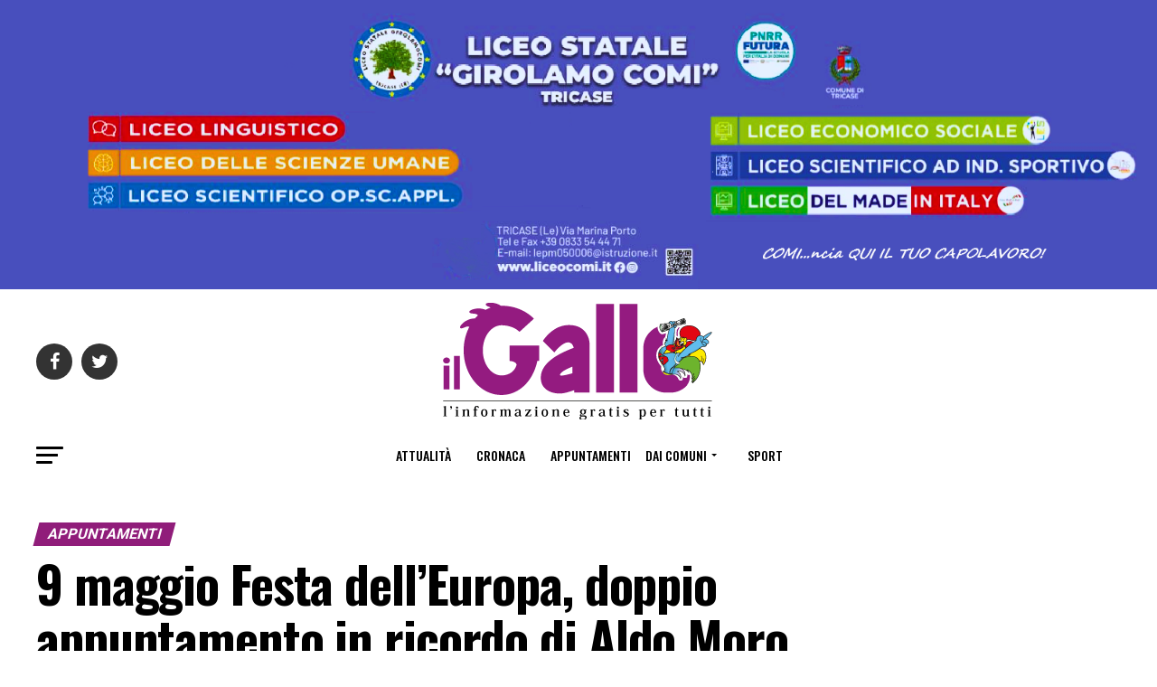

--- FILE ---
content_type: text/html; charset=UTF-8
request_url: https://www.ilgallo.it/appuntamenti/9-maggio-festa-delleuropa-doppio-appuntamento-in-ricordo-di-aldo-moro/
body_size: 67330
content:


<!DOCTYPE html>
<html dir="ltr" lang="it-IT" prefix="og: https://ogp.me/ns#">
<head>
<meta charset="UTF-8" >
<meta name="viewport" id="viewport" content="width=device-width, initial-scale=1.0, maximum-scale=1.0, minimum-scale=1.0, user-scalable=no" />
<link rel="pingback" href="https://www.ilgallo.it/xmlrpc.php" />
<meta property="og:type" content="article" />
					<meta property="og:image" content="https://www.ilgallo.it/wp-content/uploads/2018/05/Aldo-Moro.jpg" />
		<meta name="twitter:image" content="https://www.ilgallo.it/wp-content/uploads/2018/05/Aldo-Moro.jpg" />
	<meta property="og:url" content="https://www.ilgallo.it/appuntamenti/9-maggio-festa-delleuropa-doppio-appuntamento-in-ricordo-di-aldo-moro/" />
<meta property="og:title" content="9 maggio Festa dell&#8217;Europa, doppio appuntamento in ricordo di Aldo Moro" />
<meta property="og:description" content=""Attraverso questo dibattito e la mostra fotografica vogliamo soprattutto ricordare il contributo e l'impegno politico di Moro, le sue idee, quello che fu in grado di fare, al fine di evitare che i giovani soprattutto lo ricordino solo nelle tristi immagini del suo tragico rapimento”" />
<meta name="twitter:card" content="summary">
<meta name="twitter:url" content="https://www.ilgallo.it/appuntamenti/9-maggio-festa-delleuropa-doppio-appuntamento-in-ricordo-di-aldo-moro/">
<meta name="twitter:title" content="9 maggio Festa dell&#8217;Europa, doppio appuntamento in ricordo di Aldo Moro">
<meta name="twitter:description" content=""Attraverso questo dibattito e la mostra fotografica vogliamo soprattutto ricordare il contributo e l'impegno politico di Moro, le sue idee, quello che fu in grado di fare, al fine di evitare che i giovani soprattutto lo ricordino solo nelle tristi immagini del suo tragico rapimento”">
<title>9 maggio Festa dell’Europa, doppio appuntamento in ricordo di Aldo Moro | Il Gallo</title>

		<!-- All in One SEO 4.9.1.1 - aioseo.com -->
	<meta name="description" content="&quot;Attraverso questo dibattito e la mostra fotografica vogliamo soprattutto ricordare il contributo e l&#039;impegno politico di Moro, le sue idee, quello che fu in grado di fare, al fine di evitare che i giovani soprattutto lo ricordino solo nelle tristi immagini del suo tragico rapimento”" />
	<meta name="robots" content="max-image-preview:large" />
	<meta name="author" content="Il Gallo"/>
	<meta name="keywords" content="9 maggio,aldo moro,dibattito,lecce,mostra fotografica,appuntamenti" />
	<meta name="generator" content="All in One SEO (AIOSEO) 4.9.1.1" />
		<meta property="og:locale" content="it_IT" />
		<meta property="og:site_name" content="Il Gallo | Il Gallo" />
		<meta property="og:type" content="article" />
		<meta property="og:title" content="9 maggio Festa dell’Europa, doppio appuntamento in ricordo di Aldo Moro | Il Gallo" />
		<meta property="og:description" content="&quot;Attraverso questo dibattito e la mostra fotografica vogliamo soprattutto ricordare il contributo e l&#039;impegno politico di Moro, le sue idee, quello che fu in grado di fare, al fine di evitare che i giovani soprattutto lo ricordino solo nelle tristi immagini del suo tragico rapimento”" />
		<meta property="og:url" content="https://www.ilgallo.it/appuntamenti/9-maggio-festa-delleuropa-doppio-appuntamento-in-ricordo-di-aldo-moro/" />
		<meta property="article:published_time" content="2018-05-08T16:28:10+00:00" />
		<meta property="article:modified_time" content="2018-05-08T16:28:10+00:00" />
		<meta name="twitter:card" content="summary" />
		<meta name="twitter:title" content="9 maggio Festa dell’Europa, doppio appuntamento in ricordo di Aldo Moro | Il Gallo" />
		<meta name="twitter:description" content="&quot;Attraverso questo dibattito e la mostra fotografica vogliamo soprattutto ricordare il contributo e l&#039;impegno politico di Moro, le sue idee, quello che fu in grado di fare, al fine di evitare che i giovani soprattutto lo ricordino solo nelle tristi immagini del suo tragico rapimento”" />
		<script type="application/ld+json" class="aioseo-schema">
			{"@context":"https:\/\/schema.org","@graph":[{"@type":"Article","@id":"https:\/\/www.ilgallo.it\/appuntamenti\/9-maggio-festa-delleuropa-doppio-appuntamento-in-ricordo-di-aldo-moro\/#article","name":"9 maggio Festa dell\u2019Europa, doppio appuntamento in ricordo di Aldo Moro | Il Gallo","headline":"9 maggio Festa dell&#8217;Europa, doppio appuntamento in ricordo di Aldo Moro","author":{"@id":"https:\/\/www.ilgallo.it\/author\/admin\/#author"},"publisher":{"@id":"https:\/\/www.ilgallo.it\/#organization"},"image":{"@type":"ImageObject","url":"https:\/\/www.ilgallo.it\/wp-content\/uploads\/2018\/05\/Aldo-Moro.jpg","width":622,"height":350},"datePublished":"2018-05-08T18:28:10+02:00","dateModified":"2018-05-08T18:28:10+02:00","inLanguage":"it-IT","mainEntityOfPage":{"@id":"https:\/\/www.ilgallo.it\/appuntamenti\/9-maggio-festa-delleuropa-doppio-appuntamento-in-ricordo-di-aldo-moro\/#webpage"},"isPartOf":{"@id":"https:\/\/www.ilgallo.it\/appuntamenti\/9-maggio-festa-delleuropa-doppio-appuntamento-in-ricordo-di-aldo-moro\/#webpage"},"articleSection":"Appuntamenti, Lecce, 9 maggio, aldo moro, dibattito, Lecce, mostra fotografica"},{"@type":"BreadcrumbList","@id":"https:\/\/www.ilgallo.it\/appuntamenti\/9-maggio-festa-delleuropa-doppio-appuntamento-in-ricordo-di-aldo-moro\/#breadcrumblist","itemListElement":[{"@type":"ListItem","@id":"https:\/\/www.ilgallo.it#listItem","position":1,"name":"Home","item":"https:\/\/www.ilgallo.it","nextItem":{"@type":"ListItem","@id":"https:\/\/www.ilgallo.it\/category\/dai-comuni\/#listItem","name":"Dai Comuni"}},{"@type":"ListItem","@id":"https:\/\/www.ilgallo.it\/category\/dai-comuni\/#listItem","position":2,"name":"Dai Comuni","item":"https:\/\/www.ilgallo.it\/category\/dai-comuni\/","nextItem":{"@type":"ListItem","@id":"https:\/\/www.ilgallo.it\/category\/dai-comuni\/lecce\/#listItem","name":"Lecce"},"previousItem":{"@type":"ListItem","@id":"https:\/\/www.ilgallo.it#listItem","name":"Home"}},{"@type":"ListItem","@id":"https:\/\/www.ilgallo.it\/category\/dai-comuni\/lecce\/#listItem","position":3,"name":"Lecce","item":"https:\/\/www.ilgallo.it\/category\/dai-comuni\/lecce\/","nextItem":{"@type":"ListItem","@id":"https:\/\/www.ilgallo.it\/appuntamenti\/9-maggio-festa-delleuropa-doppio-appuntamento-in-ricordo-di-aldo-moro\/#listItem","name":"9 maggio Festa dell&#8217;Europa, doppio appuntamento in ricordo di Aldo Moro"},"previousItem":{"@type":"ListItem","@id":"https:\/\/www.ilgallo.it\/category\/dai-comuni\/#listItem","name":"Dai Comuni"}},{"@type":"ListItem","@id":"https:\/\/www.ilgallo.it\/appuntamenti\/9-maggio-festa-delleuropa-doppio-appuntamento-in-ricordo-di-aldo-moro\/#listItem","position":4,"name":"9 maggio Festa dell&#8217;Europa, doppio appuntamento in ricordo di Aldo Moro","previousItem":{"@type":"ListItem","@id":"https:\/\/www.ilgallo.it\/category\/dai-comuni\/lecce\/#listItem","name":"Lecce"}}]},{"@type":"Organization","@id":"https:\/\/www.ilgallo.it\/#organization","name":"Il Gallo","description":"Il Gallo","url":"https:\/\/www.ilgallo.it\/"},{"@type":"Person","@id":"https:\/\/www.ilgallo.it\/author\/admin\/#author","url":"https:\/\/www.ilgallo.it\/author\/admin\/","name":"Il Gallo"},{"@type":"WebPage","@id":"https:\/\/www.ilgallo.it\/appuntamenti\/9-maggio-festa-delleuropa-doppio-appuntamento-in-ricordo-di-aldo-moro\/#webpage","url":"https:\/\/www.ilgallo.it\/appuntamenti\/9-maggio-festa-delleuropa-doppio-appuntamento-in-ricordo-di-aldo-moro\/","name":"9 maggio Festa dell\u2019Europa, doppio appuntamento in ricordo di Aldo Moro | Il Gallo","description":"\"Attraverso questo dibattito e la mostra fotografica vogliamo soprattutto ricordare il contributo e l'impegno politico di Moro, le sue idee, quello che fu in grado di fare, al fine di evitare che i giovani soprattutto lo ricordino solo nelle tristi immagini del suo tragico rapimento\u201d","inLanguage":"it-IT","isPartOf":{"@id":"https:\/\/www.ilgallo.it\/#website"},"breadcrumb":{"@id":"https:\/\/www.ilgallo.it\/appuntamenti\/9-maggio-festa-delleuropa-doppio-appuntamento-in-ricordo-di-aldo-moro\/#breadcrumblist"},"author":{"@id":"https:\/\/www.ilgallo.it\/author\/admin\/#author"},"creator":{"@id":"https:\/\/www.ilgallo.it\/author\/admin\/#author"},"image":{"@type":"ImageObject","url":"https:\/\/www.ilgallo.it\/wp-content\/uploads\/2018\/05\/Aldo-Moro.jpg","@id":"https:\/\/www.ilgallo.it\/appuntamenti\/9-maggio-festa-delleuropa-doppio-appuntamento-in-ricordo-di-aldo-moro\/#mainImage","width":622,"height":350},"primaryImageOfPage":{"@id":"https:\/\/www.ilgallo.it\/appuntamenti\/9-maggio-festa-delleuropa-doppio-appuntamento-in-ricordo-di-aldo-moro\/#mainImage"},"datePublished":"2018-05-08T18:28:10+02:00","dateModified":"2018-05-08T18:28:10+02:00"},{"@type":"WebSite","@id":"https:\/\/www.ilgallo.it\/#website","url":"https:\/\/www.ilgallo.it\/","name":"Il Gallo","description":"Il Gallo","inLanguage":"it-IT","publisher":{"@id":"https:\/\/www.ilgallo.it\/#organization"}}]}
		</script>
		<!-- All in One SEO -->

<link rel='dns-prefetch' href='//ajax.googleapis.com' />
<link rel='dns-prefetch' href='//fonts.googleapis.com' />
<link rel="alternate" type="application/rss+xml" title="Il Gallo &raquo; Feed" href="https://www.ilgallo.it/feed/" />
<link rel="alternate" type="application/rss+xml" title="Il Gallo &raquo; Feed dei commenti" href="https://www.ilgallo.it/comments/feed/" />
<link rel="alternate" title="oEmbed (JSON)" type="application/json+oembed" href="https://www.ilgallo.it/wp-json/oembed/1.0/embed?url=https%3A%2F%2Fwww.ilgallo.it%2Fappuntamenti%2F9-maggio-festa-delleuropa-doppio-appuntamento-in-ricordo-di-aldo-moro%2F" />
<link rel="alternate" title="oEmbed (XML)" type="text/xml+oembed" href="https://www.ilgallo.it/wp-json/oembed/1.0/embed?url=https%3A%2F%2Fwww.ilgallo.it%2Fappuntamenti%2F9-maggio-festa-delleuropa-doppio-appuntamento-in-ricordo-di-aldo-moro%2F&#038;format=xml" />
<style id='wp-img-auto-sizes-contain-inline-css' type='text/css'>
img:is([sizes=auto i],[sizes^="auto," i]){contain-intrinsic-size:3000px 1500px}
/*# sourceURL=wp-img-auto-sizes-contain-inline-css */
</style>
<style id='wp-emoji-styles-inline-css' type='text/css'>

	img.wp-smiley, img.emoji {
		display: inline !important;
		border: none !important;
		box-shadow: none !important;
		height: 1em !important;
		width: 1em !important;
		margin: 0 0.07em !important;
		vertical-align: -0.1em !important;
		background: none !important;
		padding: 0 !important;
	}
/*# sourceURL=wp-emoji-styles-inline-css */
</style>
<style id='wp-block-library-inline-css' type='text/css'>
:root{--wp-block-synced-color:#7a00df;--wp-block-synced-color--rgb:122,0,223;--wp-bound-block-color:var(--wp-block-synced-color);--wp-editor-canvas-background:#ddd;--wp-admin-theme-color:#007cba;--wp-admin-theme-color--rgb:0,124,186;--wp-admin-theme-color-darker-10:#006ba1;--wp-admin-theme-color-darker-10--rgb:0,107,160.5;--wp-admin-theme-color-darker-20:#005a87;--wp-admin-theme-color-darker-20--rgb:0,90,135;--wp-admin-border-width-focus:2px}@media (min-resolution:192dpi){:root{--wp-admin-border-width-focus:1.5px}}.wp-element-button{cursor:pointer}:root .has-very-light-gray-background-color{background-color:#eee}:root .has-very-dark-gray-background-color{background-color:#313131}:root .has-very-light-gray-color{color:#eee}:root .has-very-dark-gray-color{color:#313131}:root .has-vivid-green-cyan-to-vivid-cyan-blue-gradient-background{background:linear-gradient(135deg,#00d084,#0693e3)}:root .has-purple-crush-gradient-background{background:linear-gradient(135deg,#34e2e4,#4721fb 50%,#ab1dfe)}:root .has-hazy-dawn-gradient-background{background:linear-gradient(135deg,#faaca8,#dad0ec)}:root .has-subdued-olive-gradient-background{background:linear-gradient(135deg,#fafae1,#67a671)}:root .has-atomic-cream-gradient-background{background:linear-gradient(135deg,#fdd79a,#004a59)}:root .has-nightshade-gradient-background{background:linear-gradient(135deg,#330968,#31cdcf)}:root .has-midnight-gradient-background{background:linear-gradient(135deg,#020381,#2874fc)}:root{--wp--preset--font-size--normal:16px;--wp--preset--font-size--huge:42px}.has-regular-font-size{font-size:1em}.has-larger-font-size{font-size:2.625em}.has-normal-font-size{font-size:var(--wp--preset--font-size--normal)}.has-huge-font-size{font-size:var(--wp--preset--font-size--huge)}.has-text-align-center{text-align:center}.has-text-align-left{text-align:left}.has-text-align-right{text-align:right}.has-fit-text{white-space:nowrap!important}#end-resizable-editor-section{display:none}.aligncenter{clear:both}.items-justified-left{justify-content:flex-start}.items-justified-center{justify-content:center}.items-justified-right{justify-content:flex-end}.items-justified-space-between{justify-content:space-between}.screen-reader-text{border:0;clip-path:inset(50%);height:1px;margin:-1px;overflow:hidden;padding:0;position:absolute;width:1px;word-wrap:normal!important}.screen-reader-text:focus{background-color:#ddd;clip-path:none;color:#444;display:block;font-size:1em;height:auto;left:5px;line-height:normal;padding:15px 23px 14px;text-decoration:none;top:5px;width:auto;z-index:100000}html :where(.has-border-color){border-style:solid}html :where([style*=border-top-color]){border-top-style:solid}html :where([style*=border-right-color]){border-right-style:solid}html :where([style*=border-bottom-color]){border-bottom-style:solid}html :where([style*=border-left-color]){border-left-style:solid}html :where([style*=border-width]){border-style:solid}html :where([style*=border-top-width]){border-top-style:solid}html :where([style*=border-right-width]){border-right-style:solid}html :where([style*=border-bottom-width]){border-bottom-style:solid}html :where([style*=border-left-width]){border-left-style:solid}html :where(img[class*=wp-image-]){height:auto;max-width:100%}:where(figure){margin:0 0 1em}html :where(.is-position-sticky){--wp-admin--admin-bar--position-offset:var(--wp-admin--admin-bar--height,0px)}@media screen and (max-width:600px){html :where(.is-position-sticky){--wp-admin--admin-bar--position-offset:0px}}

/*# sourceURL=wp-block-library-inline-css */
</style><style id='global-styles-inline-css' type='text/css'>
:root{--wp--preset--aspect-ratio--square: 1;--wp--preset--aspect-ratio--4-3: 4/3;--wp--preset--aspect-ratio--3-4: 3/4;--wp--preset--aspect-ratio--3-2: 3/2;--wp--preset--aspect-ratio--2-3: 2/3;--wp--preset--aspect-ratio--16-9: 16/9;--wp--preset--aspect-ratio--9-16: 9/16;--wp--preset--color--black: #000000;--wp--preset--color--cyan-bluish-gray: #abb8c3;--wp--preset--color--white: #ffffff;--wp--preset--color--pale-pink: #f78da7;--wp--preset--color--vivid-red: #cf2e2e;--wp--preset--color--luminous-vivid-orange: #ff6900;--wp--preset--color--luminous-vivid-amber: #fcb900;--wp--preset--color--light-green-cyan: #7bdcb5;--wp--preset--color--vivid-green-cyan: #00d084;--wp--preset--color--pale-cyan-blue: #8ed1fc;--wp--preset--color--vivid-cyan-blue: #0693e3;--wp--preset--color--vivid-purple: #9b51e0;--wp--preset--color--: #444;--wp--preset--gradient--vivid-cyan-blue-to-vivid-purple: linear-gradient(135deg,rgb(6,147,227) 0%,rgb(155,81,224) 100%);--wp--preset--gradient--light-green-cyan-to-vivid-green-cyan: linear-gradient(135deg,rgb(122,220,180) 0%,rgb(0,208,130) 100%);--wp--preset--gradient--luminous-vivid-amber-to-luminous-vivid-orange: linear-gradient(135deg,rgb(252,185,0) 0%,rgb(255,105,0) 100%);--wp--preset--gradient--luminous-vivid-orange-to-vivid-red: linear-gradient(135deg,rgb(255,105,0) 0%,rgb(207,46,46) 100%);--wp--preset--gradient--very-light-gray-to-cyan-bluish-gray: linear-gradient(135deg,rgb(238,238,238) 0%,rgb(169,184,195) 100%);--wp--preset--gradient--cool-to-warm-spectrum: linear-gradient(135deg,rgb(74,234,220) 0%,rgb(151,120,209) 20%,rgb(207,42,186) 40%,rgb(238,44,130) 60%,rgb(251,105,98) 80%,rgb(254,248,76) 100%);--wp--preset--gradient--blush-light-purple: linear-gradient(135deg,rgb(255,206,236) 0%,rgb(152,150,240) 100%);--wp--preset--gradient--blush-bordeaux: linear-gradient(135deg,rgb(254,205,165) 0%,rgb(254,45,45) 50%,rgb(107,0,62) 100%);--wp--preset--gradient--luminous-dusk: linear-gradient(135deg,rgb(255,203,112) 0%,rgb(199,81,192) 50%,rgb(65,88,208) 100%);--wp--preset--gradient--pale-ocean: linear-gradient(135deg,rgb(255,245,203) 0%,rgb(182,227,212) 50%,rgb(51,167,181) 100%);--wp--preset--gradient--electric-grass: linear-gradient(135deg,rgb(202,248,128) 0%,rgb(113,206,126) 100%);--wp--preset--gradient--midnight: linear-gradient(135deg,rgb(2,3,129) 0%,rgb(40,116,252) 100%);--wp--preset--font-size--small: 13px;--wp--preset--font-size--medium: 20px;--wp--preset--font-size--large: 36px;--wp--preset--font-size--x-large: 42px;--wp--preset--spacing--20: 0.44rem;--wp--preset--spacing--30: 0.67rem;--wp--preset--spacing--40: 1rem;--wp--preset--spacing--50: 1.5rem;--wp--preset--spacing--60: 2.25rem;--wp--preset--spacing--70: 3.38rem;--wp--preset--spacing--80: 5.06rem;--wp--preset--shadow--natural: 6px 6px 9px rgba(0, 0, 0, 0.2);--wp--preset--shadow--deep: 12px 12px 50px rgba(0, 0, 0, 0.4);--wp--preset--shadow--sharp: 6px 6px 0px rgba(0, 0, 0, 0.2);--wp--preset--shadow--outlined: 6px 6px 0px -3px rgb(255, 255, 255), 6px 6px rgb(0, 0, 0);--wp--preset--shadow--crisp: 6px 6px 0px rgb(0, 0, 0);}:where(.is-layout-flex){gap: 0.5em;}:where(.is-layout-grid){gap: 0.5em;}body .is-layout-flex{display: flex;}.is-layout-flex{flex-wrap: wrap;align-items: center;}.is-layout-flex > :is(*, div){margin: 0;}body .is-layout-grid{display: grid;}.is-layout-grid > :is(*, div){margin: 0;}:where(.wp-block-columns.is-layout-flex){gap: 2em;}:where(.wp-block-columns.is-layout-grid){gap: 2em;}:where(.wp-block-post-template.is-layout-flex){gap: 1.25em;}:where(.wp-block-post-template.is-layout-grid){gap: 1.25em;}.has-black-color{color: var(--wp--preset--color--black) !important;}.has-cyan-bluish-gray-color{color: var(--wp--preset--color--cyan-bluish-gray) !important;}.has-white-color{color: var(--wp--preset--color--white) !important;}.has-pale-pink-color{color: var(--wp--preset--color--pale-pink) !important;}.has-vivid-red-color{color: var(--wp--preset--color--vivid-red) !important;}.has-luminous-vivid-orange-color{color: var(--wp--preset--color--luminous-vivid-orange) !important;}.has-luminous-vivid-amber-color{color: var(--wp--preset--color--luminous-vivid-amber) !important;}.has-light-green-cyan-color{color: var(--wp--preset--color--light-green-cyan) !important;}.has-vivid-green-cyan-color{color: var(--wp--preset--color--vivid-green-cyan) !important;}.has-pale-cyan-blue-color{color: var(--wp--preset--color--pale-cyan-blue) !important;}.has-vivid-cyan-blue-color{color: var(--wp--preset--color--vivid-cyan-blue) !important;}.has-vivid-purple-color{color: var(--wp--preset--color--vivid-purple) !important;}.has-black-background-color{background-color: var(--wp--preset--color--black) !important;}.has-cyan-bluish-gray-background-color{background-color: var(--wp--preset--color--cyan-bluish-gray) !important;}.has-white-background-color{background-color: var(--wp--preset--color--white) !important;}.has-pale-pink-background-color{background-color: var(--wp--preset--color--pale-pink) !important;}.has-vivid-red-background-color{background-color: var(--wp--preset--color--vivid-red) !important;}.has-luminous-vivid-orange-background-color{background-color: var(--wp--preset--color--luminous-vivid-orange) !important;}.has-luminous-vivid-amber-background-color{background-color: var(--wp--preset--color--luminous-vivid-amber) !important;}.has-light-green-cyan-background-color{background-color: var(--wp--preset--color--light-green-cyan) !important;}.has-vivid-green-cyan-background-color{background-color: var(--wp--preset--color--vivid-green-cyan) !important;}.has-pale-cyan-blue-background-color{background-color: var(--wp--preset--color--pale-cyan-blue) !important;}.has-vivid-cyan-blue-background-color{background-color: var(--wp--preset--color--vivid-cyan-blue) !important;}.has-vivid-purple-background-color{background-color: var(--wp--preset--color--vivid-purple) !important;}.has-black-border-color{border-color: var(--wp--preset--color--black) !important;}.has-cyan-bluish-gray-border-color{border-color: var(--wp--preset--color--cyan-bluish-gray) !important;}.has-white-border-color{border-color: var(--wp--preset--color--white) !important;}.has-pale-pink-border-color{border-color: var(--wp--preset--color--pale-pink) !important;}.has-vivid-red-border-color{border-color: var(--wp--preset--color--vivid-red) !important;}.has-luminous-vivid-orange-border-color{border-color: var(--wp--preset--color--luminous-vivid-orange) !important;}.has-luminous-vivid-amber-border-color{border-color: var(--wp--preset--color--luminous-vivid-amber) !important;}.has-light-green-cyan-border-color{border-color: var(--wp--preset--color--light-green-cyan) !important;}.has-vivid-green-cyan-border-color{border-color: var(--wp--preset--color--vivid-green-cyan) !important;}.has-pale-cyan-blue-border-color{border-color: var(--wp--preset--color--pale-cyan-blue) !important;}.has-vivid-cyan-blue-border-color{border-color: var(--wp--preset--color--vivid-cyan-blue) !important;}.has-vivid-purple-border-color{border-color: var(--wp--preset--color--vivid-purple) !important;}.has-vivid-cyan-blue-to-vivid-purple-gradient-background{background: var(--wp--preset--gradient--vivid-cyan-blue-to-vivid-purple) !important;}.has-light-green-cyan-to-vivid-green-cyan-gradient-background{background: var(--wp--preset--gradient--light-green-cyan-to-vivid-green-cyan) !important;}.has-luminous-vivid-amber-to-luminous-vivid-orange-gradient-background{background: var(--wp--preset--gradient--luminous-vivid-amber-to-luminous-vivid-orange) !important;}.has-luminous-vivid-orange-to-vivid-red-gradient-background{background: var(--wp--preset--gradient--luminous-vivid-orange-to-vivid-red) !important;}.has-very-light-gray-to-cyan-bluish-gray-gradient-background{background: var(--wp--preset--gradient--very-light-gray-to-cyan-bluish-gray) !important;}.has-cool-to-warm-spectrum-gradient-background{background: var(--wp--preset--gradient--cool-to-warm-spectrum) !important;}.has-blush-light-purple-gradient-background{background: var(--wp--preset--gradient--blush-light-purple) !important;}.has-blush-bordeaux-gradient-background{background: var(--wp--preset--gradient--blush-bordeaux) !important;}.has-luminous-dusk-gradient-background{background: var(--wp--preset--gradient--luminous-dusk) !important;}.has-pale-ocean-gradient-background{background: var(--wp--preset--gradient--pale-ocean) !important;}.has-electric-grass-gradient-background{background: var(--wp--preset--gradient--electric-grass) !important;}.has-midnight-gradient-background{background: var(--wp--preset--gradient--midnight) !important;}.has-small-font-size{font-size: var(--wp--preset--font-size--small) !important;}.has-medium-font-size{font-size: var(--wp--preset--font-size--medium) !important;}.has-large-font-size{font-size: var(--wp--preset--font-size--large) !important;}.has-x-large-font-size{font-size: var(--wp--preset--font-size--x-large) !important;}
/*# sourceURL=global-styles-inline-css */
</style>

<style id='classic-theme-styles-inline-css' type='text/css'>
/*! This file is auto-generated */
.wp-block-button__link{color:#fff;background-color:#32373c;border-radius:9999px;box-shadow:none;text-decoration:none;padding:calc(.667em + 2px) calc(1.333em + 2px);font-size:1.125em}.wp-block-file__button{background:#32373c;color:#fff;text-decoration:none}
/*# sourceURL=/wp-includes/css/classic-themes.min.css */
</style>
<link rel='stylesheet' id='contact-form-7-css' href='https://www.ilgallo.it/wp-content/plugins/contact-form-7/includes/css/styles.css?ver=5.7.7' type='text/css' media='all' />
<link rel='stylesheet' id='ql-jquery-ui-css' href='//ajax.googleapis.com/ajax/libs/jqueryui/1.12.1/themes/smoothness/jquery-ui.css?ver=43f0b34b7edd1fac111d713764dc3e90' type='text/css' media='all' />
<link rel='stylesheet' id='mvp-custom-style-css' href='https://www.ilgallo.it/wp-content/themes/zox-news/style.css?ver=43f0b34b7edd1fac111d713764dc3e90' type='text/css' media='all' />
<style id='mvp-custom-style-inline-css' type='text/css'>


#mvp-wallpaper {
	background: url() no-repeat 50% 0;
	}

#mvp-foot-copy a {
	color: #901d7a;
	}

#mvp-content-main p a,
#mvp-content-main ul a,
#mvp-content-main ol a,
.mvp-post-add-main p a,
.mvp-post-add-main ul a,
.mvp-post-add-main ol a {
	box-shadow: inset 0 -4px 0 #901d7a;
	}

#mvp-content-main p a:hover,
#mvp-content-main ul a:hover,
#mvp-content-main ol a:hover,
.mvp-post-add-main p a:hover,
.mvp-post-add-main ul a:hover,
.mvp-post-add-main ol a:hover {
	background: #901d7a;
	}

a,
a:visited,
.post-info-name a,
.woocommerce .woocommerce-breadcrumb a {
	color: #901d7a;
	}

#mvp-side-wrap a:hover {
	color: #901d7a;
	}

.mvp-fly-top:hover,
.mvp-vid-box-wrap,
ul.mvp-soc-mob-list li.mvp-soc-mob-com {
	background: #901d7a;
	}

nav.mvp-fly-nav-menu ul li.menu-item-has-children:after,
.mvp-feat1-left-wrap span.mvp-cd-cat,
.mvp-widget-feat1-top-story span.mvp-cd-cat,
.mvp-widget-feat2-left-cont span.mvp-cd-cat,
.mvp-widget-dark-feat span.mvp-cd-cat,
.mvp-widget-dark-sub span.mvp-cd-cat,
.mvp-vid-wide-text span.mvp-cd-cat,
.mvp-feat2-top-text span.mvp-cd-cat,
.mvp-feat3-main-story span.mvp-cd-cat,
.mvp-feat3-sub-text span.mvp-cd-cat,
.mvp-feat4-main-text span.mvp-cd-cat,
.woocommerce-message:before,
.woocommerce-info:before,
.woocommerce-message:before {
	color: #901d7a;
	}

#searchform input,
.mvp-authors-name {
	border-bottom: 1px solid #901d7a;
	}

.mvp-fly-top:hover {
	border-top: 1px solid #901d7a;
	border-left: 1px solid #901d7a;
	border-bottom: 1px solid #901d7a;
	}

.woocommerce .widget_price_filter .ui-slider .ui-slider-handle,
.woocommerce #respond input#submit.alt,
.woocommerce a.button.alt,
.woocommerce button.button.alt,
.woocommerce input.button.alt,
.woocommerce #respond input#submit.alt:hover,
.woocommerce a.button.alt:hover,
.woocommerce button.button.alt:hover,
.woocommerce input.button.alt:hover {
	background-color: #901d7a;
	}

.woocommerce-error,
.woocommerce-info,
.woocommerce-message {
	border-top-color: #901d7a;
	}

ul.mvp-feat1-list-buts li.active span.mvp-feat1-list-but,
span.mvp-widget-home-title,
span.mvp-post-cat,
span.mvp-feat1-pop-head {
	background: #901d7a;
	}

.woocommerce span.onsale {
	background-color: #901d7a;
	}

.mvp-widget-feat2-side-more-but,
.woocommerce .star-rating span:before,
span.mvp-prev-next-label,
.mvp-cat-date-wrap .sticky {
	color: #901d7a !important;
	}

#mvp-main-nav-top,
#mvp-fly-wrap,
.mvp-soc-mob-right,
#mvp-main-nav-small-cont {
	background: #ffffff;
	}

#mvp-main-nav-small .mvp-fly-but-wrap span,
#mvp-main-nav-small .mvp-search-but-wrap span,
.mvp-nav-top-left .mvp-fly-but-wrap span,
#mvp-fly-wrap .mvp-fly-but-wrap span {
	background: #555555;
	}

.mvp-nav-top-right .mvp-nav-search-but,
span.mvp-fly-soc-head,
.mvp-soc-mob-right i,
#mvp-main-nav-small span.mvp-nav-search-but,
#mvp-main-nav-small .mvp-nav-menu ul li a  {
	color: #555555;
	}

#mvp-main-nav-small .mvp-nav-menu ul li.menu-item-has-children a:after {
	border-color: #555555 transparent transparent transparent;
	}

#mvp-nav-top-wrap span.mvp-nav-search-but:hover,
#mvp-main-nav-small span.mvp-nav-search-but:hover {
	color: #901d7a;
	}

#mvp-nav-top-wrap .mvp-fly-but-wrap:hover span,
#mvp-main-nav-small .mvp-fly-but-wrap:hover span,
span.mvp-woo-cart-num:hover {
	background: #901d7a;
	}

#mvp-main-nav-bot-cont {
	background: #ffffff;
	}

#mvp-nav-bot-wrap .mvp-fly-but-wrap span,
#mvp-nav-bot-wrap .mvp-search-but-wrap span {
	background: #000000;
	}

#mvp-nav-bot-wrap span.mvp-nav-search-but,
#mvp-nav-bot-wrap .mvp-nav-menu ul li a {
	color: #000000;
	}

#mvp-nav-bot-wrap .mvp-nav-menu ul li.menu-item-has-children a:after {
	border-color: #000000 transparent transparent transparent;
	}

.mvp-nav-menu ul li:hover a {
	border-bottom: 5px solid #901d7a;
	}

#mvp-nav-bot-wrap .mvp-fly-but-wrap:hover span {
	background: #901d7a;
	}

#mvp-nav-bot-wrap span.mvp-nav-search-but:hover {
	color: #901d7a;
	}

body,
.mvp-feat1-feat-text p,
.mvp-feat2-top-text p,
.mvp-feat3-main-text p,
.mvp-feat3-sub-text p,
#searchform input,
.mvp-author-info-text,
span.mvp-post-excerpt,
.mvp-nav-menu ul li ul.sub-menu li a,
nav.mvp-fly-nav-menu ul li a,
.mvp-ad-label,
span.mvp-feat-caption,
.mvp-post-tags a,
.mvp-post-tags a:visited,
span.mvp-author-box-name a,
#mvp-author-box-text p,
.mvp-post-gallery-text p,
ul.mvp-soc-mob-list li span,
#comments,
h3#reply-title,
h2.comments,
#mvp-foot-copy p,
span.mvp-fly-soc-head,
.mvp-post-tags-header,
span.mvp-prev-next-label,
span.mvp-post-add-link-but,
#mvp-comments-button a,
#mvp-comments-button span.mvp-comment-but-text,
.woocommerce ul.product_list_widget span.product-title,
.woocommerce ul.product_list_widget li a,
.woocommerce #reviews #comments ol.commentlist li .comment-text p.meta,
.woocommerce div.product p.price,
.woocommerce div.product p.price ins,
.woocommerce div.product p.price del,
.woocommerce ul.products li.product .price del,
.woocommerce ul.products li.product .price ins,
.woocommerce ul.products li.product .price,
.woocommerce #respond input#submit,
.woocommerce a.button,
.woocommerce button.button,
.woocommerce input.button,
.woocommerce .widget_price_filter .price_slider_amount .button,
.woocommerce span.onsale,
.woocommerce-review-link,
#woo-content p.woocommerce-result-count,
.woocommerce div.product .woocommerce-tabs ul.tabs li a,
a.mvp-inf-more-but,
span.mvp-cont-read-but,
span.mvp-cd-cat,
span.mvp-cd-date,
.mvp-feat4-main-text p,
span.mvp-woo-cart-num,
span.mvp-widget-home-title2,
.wp-caption,
#mvp-content-main p.wp-caption-text,
.gallery-caption,
.mvp-post-add-main p.wp-caption-text,
#bbpress-forums,
#bbpress-forums p,
.protected-post-form input,
#mvp-feat6-text p {
	font-family: 'Roboto', sans-serif;
	}

.mvp-blog-story-text p,
span.mvp-author-page-desc,
#mvp-404 p,
.mvp-widget-feat1-bot-text p,
.mvp-widget-feat2-left-text p,
.mvp-flex-story-text p,
.mvp-search-text p,
#mvp-content-main p,
.mvp-post-add-main p,
#mvp-content-main ul li,
#mvp-content-main ol li,
.rwp-summary,
.rwp-u-review__comment,
.mvp-feat5-mid-main-text p,
.mvp-feat5-small-main-text p,
#mvp-content-main .wp-block-button__link,
.wp-block-audio figcaption,
.wp-block-video figcaption,
.wp-block-embed figcaption,
.wp-block-verse pre,
pre.wp-block-verse {
	font-family: 'PT Serif', sans-serif;
	}

.mvp-nav-menu ul li a,
#mvp-foot-menu ul li a {
	font-family: 'Oswald', sans-serif;
	}


.mvp-feat1-sub-text h2,
.mvp-feat1-pop-text h2,
.mvp-feat1-list-text h2,
.mvp-widget-feat1-top-text h2,
.mvp-widget-feat1-bot-text h2,
.mvp-widget-dark-feat-text h2,
.mvp-widget-dark-sub-text h2,
.mvp-widget-feat2-left-text h2,
.mvp-widget-feat2-right-text h2,
.mvp-blog-story-text h2,
.mvp-flex-story-text h2,
.mvp-vid-wide-more-text p,
.mvp-prev-next-text p,
.mvp-related-text,
.mvp-post-more-text p,
h2.mvp-authors-latest a,
.mvp-feat2-bot-text h2,
.mvp-feat3-sub-text h2,
.mvp-feat3-main-text h2,
.mvp-feat4-main-text h2,
.mvp-feat5-text h2,
.mvp-feat5-mid-main-text h2,
.mvp-feat5-small-main-text h2,
.mvp-feat5-mid-sub-text h2,
#mvp-feat6-text h2,
.alp-related-posts-wrapper .alp-related-post .post-title {
	font-family: 'Oswald', sans-serif;
	}

.mvp-feat2-top-text h2,
.mvp-feat1-feat-text h2,
h1.mvp-post-title,
h1.mvp-post-title-wide,
.mvp-drop-nav-title h4,
#mvp-content-main blockquote p,
.mvp-post-add-main blockquote p,
#mvp-content-main p.has-large-font-size,
#mvp-404 h1,
#woo-content h1.page-title,
.woocommerce div.product .product_title,
.woocommerce ul.products li.product h3,
.alp-related-posts .current .post-title {
	font-family: 'Oswald', sans-serif;
	}

span.mvp-feat1-pop-head,
.mvp-feat1-pop-text:before,
span.mvp-feat1-list-but,
span.mvp-widget-home-title,
.mvp-widget-feat2-side-more,
span.mvp-post-cat,
span.mvp-page-head,
h1.mvp-author-top-head,
.mvp-authors-name,
#mvp-content-main h1,
#mvp-content-main h2,
#mvp-content-main h3,
#mvp-content-main h4,
#mvp-content-main h5,
#mvp-content-main h6,
.woocommerce .related h2,
.woocommerce div.product .woocommerce-tabs .panel h2,
.woocommerce div.product .product_title,
.mvp-feat5-side-list .mvp-feat1-list-img:after {
	font-family: 'Roboto', sans-serif;
	}

	

	span.mvp-nav-soc-but,
	ul.mvp-fly-soc-list li a,
	span.mvp-woo-cart-num {
		background: rgba(0,0,0,.8);
		}
	span.mvp-woo-cart-icon {
		color: rgba(0,0,0,.8);
		}
	nav.mvp-fly-nav-menu ul li,
	nav.mvp-fly-nav-menu ul li ul.sub-menu {
		border-top: 1px solid rgba(0,0,0,.1);
		}
	nav.mvp-fly-nav-menu ul li a {
		color: #000;
		}
	.mvp-drop-nav-title h4 {
		color: #000;
		}
		

	#mvp-leader-wrap {
		position: relative;
		}
	#mvp-site-main {
		margin-top: 0;
		}
	#mvp-leader-wrap {
		top: 0 !important;
		}
		

	.alp-advert {
		display: none;
	}
	.alp-related-posts-wrapper .alp-related-posts .current {
		margin: 0 0 10px;
	}
		
/*# sourceURL=mvp-custom-style-inline-css */
</style>
<link rel='stylesheet' id='fontawesome-child-css' href='https://www.ilgallo.it/wp-content/themes/ilgallo/font-awesome/css/font-awesome.css?ver=43f0b34b7edd1fac111d713764dc3e90' type='text/css' media='all' />
<link rel='stylesheet' id='mvp-custom-child-style-css' href='https://www.ilgallo.it/wp-content/themes/ilgallo/style.css?ver=1.0.0' type='text/css' media='all' />
<link rel='stylesheet' id='mvp-reset-css' href='https://www.ilgallo.it/wp-content/themes/zox-news/css/reset.css?ver=43f0b34b7edd1fac111d713764dc3e90' type='text/css' media='all' />
<link rel='stylesheet' id='fontawesome-css' href='https://www.ilgallo.it/wp-content/themes/ilgallo/font-awesome/css/font-awesome.css?ver=43f0b34b7edd1fac111d713764dc3e90' type='text/css' media='all' />
<link crossorigin="anonymous" rel='stylesheet' id='mvp-fonts-css' href='//fonts.googleapis.com/css?family=Roboto%3A300%2C400%2C700%2C900%7COswald%3A400%2C700%7CAdvent+Pro%3A700%7COpen+Sans%3A700%7CAnton%3A400Oswald%3A100%2C200%2C300%2C400%2C500%2C600%2C700%2C800%2C900%7COswald%3A100%2C200%2C300%2C400%2C500%2C600%2C700%2C800%2C900%7CRoboto%3A100%2C200%2C300%2C400%2C500%2C600%2C700%2C800%2C900%7CRoboto%3A100%2C200%2C300%2C400%2C500%2C600%2C700%2C800%2C900%7CPT+Serif%3A100%2C200%2C300%2C400%2C500%2C600%2C700%2C800%2C900%7COswald%3A100%2C200%2C300%2C400%2C500%2C600%2C700%2C800%2C900%26subset%3Dlatin%2Clatin-ext%2Ccyrillic%2Ccyrillic-ext%2Cgreek-ext%2Cgreek%2Cvietnamese' type='text/css' media='all' />
<link rel='stylesheet' id='mvp-media-queries-css' href='https://www.ilgallo.it/wp-content/themes/zox-news/css/media-queries.css?ver=43f0b34b7edd1fac111d713764dc3e90' type='text/css' media='all' />
<link rel='stylesheet' id='slb_core-css' href='https://www.ilgallo.it/wp-content/plugins/simple-lightbox/client/css/app.css?ver=2.9.4' type='text/css' media='all' />
<script type="text/javascript" src="https://www.ilgallo.it/wp-includes/js/jquery/jquery.min.js?ver=3.7.1" id="jquery-core-js"></script>
<script type="text/javascript" src="https://www.ilgallo.it/wp-includes/js/jquery/jquery-migrate.min.js?ver=3.4.1" id="jquery-migrate-js"></script>
<link rel="EditURI" type="application/rsd+xml" title="RSD" href="https://www.ilgallo.it/xmlrpc.php?rsd" />

<link rel='shortlink' href='https://www.ilgallo.it/?p=92131' />
<meta name="google-site-verification" content="nuPsywAtwm4pT_i4B71uzbu5EenPLHZU9PSNXt-iePA" />
<!-- Google tag (gtag.js) -->
<script async src="https://www.googletagmanager.com/gtag/js?id=G-PY0E3LXGJ3"></script>
<script>
  window.dataLayer = window.dataLayer || [];
  function gtag(){dataLayer.push(arguments);}
  gtag('js', new Date());

  gtag('config', 'G-PY0E3LXGJ3');
</script>

<!--<script type='text/javascript'>window.__cmp={config: {globalVendorListLocation: 'https://vendorlist.consensu.org/vendorlist.json',globalExtraIabVendorListLocation: '//scripts.publy.net/cmp/extraiabvendorlist.json',storeConsentGlobally: false,storePublisherData: false,forceLocale: 'it',scrollToAccept:true,obfuscateContent:false,bannerSize:'normal',buttonPos:'LB',bannerPos:'top',logging: false}}</script>

<script type='text/javascript' src='//scripts.publy.net/cmp/cmp.complete.bundle_latest.js'></script>-->

<script async type="text/javascript" src="//clickiocmp.com/t/consent_234680.js"></script>

<script src="//adv.rtbuzz.net/w4588.js" async></script>
<script>window.RTBuzz=window.RTBuzz||{},window.RTBuzz.cmd=window.RTBuzz.cmd||[];</script>
<script data-ad-client="ca-pub-4448308114640987" async src="https://pagead2.googlesyndication.com/pagead/js/adsbygoogle.js"></script>



<script>(function(){var a=document.createElement("div");a.className="publy_privacy_privacy";a.style.position="fixed";a.style.padding="0";a.style.zIndex="9999";a.style.background="#f7f7f7";a.style.bottom="70px";a.style.left="0";a.style.boxSizing="border-box";a.style.fontFamily="Helvetica Neue,arial,sans-serif";a.style.fontWeight="400";a.style.fontSize="14px";a.style.lineHeight="14px";a.style["border-top-left-radius"]="3px";a.style["border-top-right-radius"]="3px";a.style["border-bottom-right-radius"]="3px";
a.style["-webkit-border-top-left-radius"]="3px";a.style["-webkit-border-top-right-radius"]="3px";a.style["-webkit-border-bottom-right-radius"]="3px";a.style["-moz-border-radius-topleft"]="3px";a.style["-moz-border-radius-topright"]="3px";a.style["-moz-border-radius-bottomright"]="3px";a.style["writing-mode"]="tb-rl";var b=document.createElement("a");b.className="publy_privacy_privacybutton";b.href='javascript:void(0)';b.onclick=function(){window.__tcfapi('displayConsentUi', 2, function() {} );};b.style.padding="5px";b.style.display="block";b.style.textDecoration=
"none";b.style.color="#888";b.style.cursor="pointer";b.style.boxSizing="border-box";b.style.backgroundColor="transparent";a.appendChild(b);var c=document.createElement("img");c.className="publy_privacy_privacyimg";c.src="[data-uri]";
c.style.width="14px";c.style.height="14px";c.style.borderStyle="none";c.style.boxSizing="border-box";b.appendChild(c);b.innerHTML+="Privacy";var d=0;window.onscroll=function(){0==d&&(d++,document.body.appendChild(a))}})();</script><script type="text/javascript">
(function(url){
	if(/(?:Chrome\/26\.0\.1410\.63 Safari\/537\.31|WordfenceTestMonBot)/.test(navigator.userAgent)){ return; }
	var addEvent = function(evt, handler) {
		if (window.addEventListener) {
			document.addEventListener(evt, handler, false);
		} else if (window.attachEvent) {
			document.attachEvent('on' + evt, handler);
		}
	};
	var removeEvent = function(evt, handler) {
		if (window.removeEventListener) {
			document.removeEventListener(evt, handler, false);
		} else if (window.detachEvent) {
			document.detachEvent('on' + evt, handler);
		}
	};
	var evts = 'contextmenu dblclick drag dragend dragenter dragleave dragover dragstart drop keydown keypress keyup mousedown mousemove mouseout mouseover mouseup mousewheel scroll'.split(' ');
	var logHuman = function() {
		if (window.wfLogHumanRan) { return; }
		window.wfLogHumanRan = true;
		var wfscr = document.createElement('script');
		wfscr.type = 'text/javascript';
		wfscr.async = true;
		wfscr.src = url + '&r=' + Math.random();
		(document.getElementsByTagName('head')[0]||document.getElementsByTagName('body')[0]).appendChild(wfscr);
		for (var i = 0; i < evts.length; i++) {
			removeEvent(evts[i], logHuman);
		}
	};
	for (var i = 0; i < evts.length; i++) {
		addEvent(evts[i], logHuman);
	}
})('//www.ilgallo.it/?wordfence_lh=1&hid=A9EDB7B375244B0A2A5E7CF7629E1C5A');
</script><link rel="icon" href="https://www.ilgallo.it/wp-content/uploads/2019/07/cropped-favicon-32x32.png" sizes="32x32" />
<link rel="icon" href="https://www.ilgallo.it/wp-content/uploads/2019/07/cropped-favicon-192x192.png" sizes="192x192" />
<link rel="apple-touch-icon" href="https://www.ilgallo.it/wp-content/uploads/2019/07/cropped-favicon-180x180.png" />
<meta name="msapplication-TileImage" content="https://www.ilgallo.it/wp-content/uploads/2019/07/cropped-favicon-270x270.png" />
<style>
@media only screen and (max-width:970px) {
#gmpSkinMobileSpacer{
               min-height:100px;
        }
}
</style>
</head>
<body class="wp-singular post-template-default single single-post postid-92131 single-format-standard wp-embed-responsive wp-theme-zox-news wp-child-theme-ilgallo">
	<div id="gmpSkinMobileSpacer"></div>
	<div id="mvp-fly-wrap">
	<div id="mvp-fly-menu-top" class="left relative">
		<div class="mvp-fly-top-out left relative">
			<div class="mvp-fly-top-in">
				<div id="mvp-fly-logo" class="left relative">
											<a href="https://www.ilgallo.it/"><img src="https://www.ilgallo.it/wp-content/uploads/2019/07/logo_ilgallo.png" alt="Il Gallo" data-rjs="2" /></a>
									</div><!--mvp-fly-logo-->
			</div><!--mvp-fly-top-in-->
			<div class="mvp-fly-but-wrap mvp-fly-but-menu mvp-fly-but-click">
				<span></span>
				<span></span>
				<span></span>
				<span></span>
			</div><!--mvp-fly-but-wrap-->
		</div><!--mvp-fly-top-out-->
	</div><!--mvp-fly-menu-top-->
	<div id="mvp-fly-menu-wrap">
		<nav class="mvp-fly-nav-menu left relative">
			<div class="menu-main-menu-container"><ul id="menu-main-menu" class="menu"><li id="menu-item-197027" class="menu-item menu-item-type-taxonomy menu-item-object-category menu-item-197027"><a href="https://www.ilgallo.it/category/attualita/">Attualità</a></li>
<li id="menu-item-101149" class="menu-item menu-item-type-taxonomy menu-item-object-category menu-item-101149"><a href="https://www.ilgallo.it/category/cronaca/">Cronaca</a></li>
<li id="menu-item-101150" class="menu-item menu-item-type-taxonomy menu-item-object-category current-post-ancestor current-menu-parent current-post-parent menu-item-101150"><a href="https://www.ilgallo.it/category/appuntamenti/">Appuntamenti</a></li>
<li id="menu-item-101151" class="menu-item menu-item-type-post_type menu-item-object-page current_page_parent menu-item-has-children menu-item-101151"><a href="https://www.ilgallo.it/dai-comuni/">Dai Comuni</a>
<ul class="sub-menu">
	<li id="menu-item-101152" class="menu-item menu-item-type-taxonomy menu-item-object-category menu-item-101152"><a href="https://www.ilgallo.it/category/dai-comuni/presicce-acquarica-del-capo/">Presicce-Acquarica</a></li>
	<li id="menu-item-101153" class="menu-item menu-item-type-taxonomy menu-item-object-category menu-item-101153"><a href="https://www.ilgallo.it/category/dai-comuni/alessano/">Alessano</a></li>
	<li id="menu-item-101154" class="menu-item menu-item-type-taxonomy menu-item-object-category menu-item-101154"><a href="https://www.ilgallo.it/category/dai-comuni/alezio/">Alezio</a></li>
	<li id="menu-item-101155" class="menu-item menu-item-type-taxonomy menu-item-object-category menu-item-101155"><a href="https://www.ilgallo.it/category/dai-comuni/alliste/">Alliste</a></li>
	<li id="menu-item-101156" class="menu-item menu-item-type-taxonomy menu-item-object-category menu-item-101156"><a href="https://www.ilgallo.it/category/dai-comuni/andrano/">Andrano</a></li>
	<li id="menu-item-101157" class="menu-item menu-item-type-taxonomy menu-item-object-category menu-item-101157"><a href="https://www.ilgallo.it/category/dai-comuni/aradeo/">Aradeo</a></li>
	<li id="menu-item-101158" class="menu-item menu-item-type-taxonomy menu-item-object-category menu-item-101158"><a href="https://www.ilgallo.it/category/dai-comuni/arnesano/">Arnesano</a></li>
	<li id="menu-item-101159" class="menu-item menu-item-type-taxonomy menu-item-object-category menu-item-101159"><a href="https://www.ilgallo.it/category/dai-comuni/bagnolo-del-salento/">Bagnolo del Salento</a></li>
	<li id="menu-item-101160" class="menu-item menu-item-type-taxonomy menu-item-object-category menu-item-101160"><a href="https://www.ilgallo.it/category/dai-comuni/botrugno/">Botrugno</a></li>
	<li id="menu-item-101161" class="menu-item menu-item-type-taxonomy menu-item-object-category menu-item-101161"><a href="https://www.ilgallo.it/category/dai-comuni/calimera/">Calimera</a></li>
	<li id="menu-item-101162" class="menu-item menu-item-type-taxonomy menu-item-object-category menu-item-101162"><a href="https://www.ilgallo.it/category/dai-comuni/campi-salentina/">Campi Salentina</a></li>
	<li id="menu-item-101163" class="menu-item menu-item-type-taxonomy menu-item-object-category menu-item-101163"><a href="https://www.ilgallo.it/category/dai-comuni/cannole/">Cannole</a></li>
	<li id="menu-item-101164" class="menu-item menu-item-type-taxonomy menu-item-object-category menu-item-101164"><a href="https://www.ilgallo.it/category/dai-comuni/caprarica-di-lecce/">Caprarica di Lecce</a></li>
	<li id="menu-item-101165" class="menu-item menu-item-type-taxonomy menu-item-object-category menu-item-101165"><a href="https://www.ilgallo.it/category/dai-comuni/carmiano/">Carmiano</a></li>
	<li id="menu-item-101166" class="menu-item menu-item-type-taxonomy menu-item-object-category menu-item-101166"><a href="https://www.ilgallo.it/category/dai-comuni/carpignano/">Carpignano</a></li>
	<li id="menu-item-101167" class="menu-item menu-item-type-taxonomy menu-item-object-category menu-item-101167"><a href="https://www.ilgallo.it/category/dai-comuni/casarano/">Casarano</a></li>
	<li id="menu-item-101168" class="menu-item menu-item-type-taxonomy menu-item-object-category menu-item-101168"><a href="https://www.ilgallo.it/category/dai-comuni/castri/">Castrì</a></li>
	<li id="menu-item-101169" class="menu-item menu-item-type-taxonomy menu-item-object-category menu-item-101169"><a href="https://www.ilgallo.it/category/dai-comuni/castrignano-dei-greci/">Castrignano dei Greci</a></li>
	<li id="menu-item-101170" class="menu-item menu-item-type-taxonomy menu-item-object-category menu-item-101170"><a href="https://www.ilgallo.it/category/dai-comuni/castrignano-del-capo/">Castrignano del Capo</a></li>
	<li id="menu-item-101171" class="menu-item menu-item-type-taxonomy menu-item-object-category menu-item-101171"><a href="https://www.ilgallo.it/category/dai-comuni/castro/">Castro</a></li>
	<li id="menu-item-101172" class="menu-item menu-item-type-taxonomy menu-item-object-category menu-item-101172"><a href="https://www.ilgallo.it/category/dai-comuni/cavallino/">Cavallino</a></li>
	<li id="menu-item-101173" class="menu-item menu-item-type-taxonomy menu-item-object-category menu-item-101173"><a href="https://www.ilgallo.it/category/dai-comuni/collepasso/">Collepasso</a></li>
	<li id="menu-item-101174" class="menu-item menu-item-type-taxonomy menu-item-object-category menu-item-101174"><a href="https://www.ilgallo.it/category/dai-comuni/copertino/">Copertino</a></li>
	<li id="menu-item-101175" class="menu-item menu-item-type-taxonomy menu-item-object-category menu-item-101175"><a href="https://www.ilgallo.it/category/dai-comuni/corigliano/">Corigliano</a></li>
	<li id="menu-item-101176" class="menu-item menu-item-type-taxonomy menu-item-object-category menu-item-101176"><a href="https://www.ilgallo.it/category/dai-comuni/corsano/">Corsano</a></li>
	<li id="menu-item-101177" class="menu-item menu-item-type-taxonomy menu-item-object-category menu-item-101177"><a href="https://www.ilgallo.it/category/dai-comuni/cursi/">Cursi</a></li>
	<li id="menu-item-101178" class="menu-item menu-item-type-taxonomy menu-item-object-category menu-item-101178"><a href="https://www.ilgallo.it/category/dai-comuni/cutrofiano/">Cutrofiano</a></li>
	<li id="menu-item-101179" class="menu-item menu-item-type-taxonomy menu-item-object-category menu-item-101179"><a href="https://www.ilgallo.it/category/dai-comuni/diso/">Diso</a></li>
	<li id="menu-item-101180" class="menu-item menu-item-type-taxonomy menu-item-object-category menu-item-101180"><a href="https://www.ilgallo.it/category/dai-comuni/gagliano-del-capo/">Gagliano del Capo</a></li>
	<li id="menu-item-101181" class="menu-item menu-item-type-taxonomy menu-item-object-category menu-item-101181"><a href="https://www.ilgallo.it/category/dai-comuni/galatina/">Galatina</a></li>
	<li id="menu-item-101182" class="menu-item menu-item-type-taxonomy menu-item-object-category menu-item-101182"><a href="https://www.ilgallo.it/category/dai-comuni/galatone/">Galatone</a></li>
	<li id="menu-item-101183" class="menu-item menu-item-type-taxonomy menu-item-object-category menu-item-101183"><a href="https://www.ilgallo.it/category/dai-comuni/gallipoli/">Gallipoli</a></li>
	<li id="menu-item-101184" class="menu-item menu-item-type-taxonomy menu-item-object-category menu-item-101184"><a href="https://www.ilgallo.it/category/dai-comuni/giuggianello/">Giuggianello</a></li>
	<li id="menu-item-101185" class="menu-item menu-item-type-taxonomy menu-item-object-category menu-item-101185"><a href="https://www.ilgallo.it/category/dai-comuni/giurdignano/">Giurdignano</a></li>
	<li id="menu-item-101186" class="menu-item menu-item-type-taxonomy menu-item-object-category menu-item-101186"><a href="https://www.ilgallo.it/category/dai-comuni/guagnano/">Guagnano</a></li>
	<li id="menu-item-101187" class="menu-item menu-item-type-taxonomy menu-item-object-category current-post-ancestor current-menu-parent current-post-parent menu-item-101187"><a href="https://www.ilgallo.it/category/dai-comuni/lecce/">Lecce</a></li>
	<li id="menu-item-101188" class="menu-item menu-item-type-taxonomy menu-item-object-category menu-item-101188"><a href="https://www.ilgallo.it/category/dai-comuni/lequile/">Lequile</a></li>
	<li id="menu-item-101189" class="menu-item menu-item-type-taxonomy menu-item-object-category menu-item-101189"><a href="https://www.ilgallo.it/category/dai-comuni/leverano/">Leverano</a></li>
	<li id="menu-item-101190" class="menu-item menu-item-type-taxonomy menu-item-object-category menu-item-101190"><a href="https://www.ilgallo.it/category/dai-comuni/lizzanello/">Lizzanello</a></li>
	<li id="menu-item-101191" class="menu-item menu-item-type-taxonomy menu-item-object-category menu-item-101191"><a href="https://www.ilgallo.it/category/dai-comuni/maglie/">Maglie</a></li>
	<li id="menu-item-101192" class="menu-item menu-item-type-taxonomy menu-item-object-category menu-item-101192"><a href="https://www.ilgallo.it/category/dai-comuni/martano/">Martano</a></li>
	<li id="menu-item-101193" class="menu-item menu-item-type-taxonomy menu-item-object-category menu-item-101193"><a href="https://www.ilgallo.it/category/dai-comuni/martignano/">Martignano</a></li>
	<li id="menu-item-101194" class="menu-item menu-item-type-taxonomy menu-item-object-category menu-item-101194"><a href="https://www.ilgallo.it/category/dai-comuni/matino/">Matino</a></li>
	<li id="menu-item-101195" class="menu-item menu-item-type-taxonomy menu-item-object-category menu-item-101195"><a href="https://www.ilgallo.it/category/dai-comuni/melendugno/">Melendugno</a></li>
	<li id="menu-item-101196" class="menu-item menu-item-type-taxonomy menu-item-object-category menu-item-101196"><a href="https://www.ilgallo.it/category/dai-comuni/melissano/">Melissano</a></li>
	<li id="menu-item-101197" class="menu-item menu-item-type-taxonomy menu-item-object-category menu-item-101197"><a href="https://www.ilgallo.it/category/dai-comuni/melpignano/">Melpignano</a></li>
	<li id="menu-item-101198" class="menu-item menu-item-type-taxonomy menu-item-object-category menu-item-101198"><a href="https://www.ilgallo.it/category/dai-comuni/miggiano/">Miggiano</a></li>
	<li id="menu-item-101199" class="menu-item menu-item-type-taxonomy menu-item-object-category menu-item-101199"><a href="https://www.ilgallo.it/category/dai-comuni/minervino/">Minervino</a></li>
	<li id="menu-item-101200" class="menu-item menu-item-type-taxonomy menu-item-object-category menu-item-101200"><a href="https://www.ilgallo.it/category/dai-comuni/monteroni/">Monteroni</a></li>
	<li id="menu-item-101201" class="menu-item menu-item-type-taxonomy menu-item-object-category menu-item-101201"><a href="https://www.ilgallo.it/category/dai-comuni/montesano/">Montesano</a></li>
	<li id="menu-item-101202" class="menu-item menu-item-type-taxonomy menu-item-object-category menu-item-101202"><a href="https://www.ilgallo.it/category/dai-comuni/morciano/">Morciano</a></li>
	<li id="menu-item-101203" class="menu-item menu-item-type-taxonomy menu-item-object-category menu-item-101203"><a href="https://www.ilgallo.it/category/dai-comuni/muro-leccese/">Muro Leccese</a></li>
	<li id="menu-item-101204" class="menu-item menu-item-type-taxonomy menu-item-object-category menu-item-101204"><a href="https://www.ilgallo.it/category/dai-comuni/nardo/">Nardò</a></li>
	<li id="menu-item-101205" class="menu-item menu-item-type-taxonomy menu-item-object-category menu-item-101205"><a href="https://www.ilgallo.it/category/dai-comuni/neviano/">Neviano</a></li>
	<li id="menu-item-101206" class="menu-item menu-item-type-taxonomy menu-item-object-category menu-item-101206"><a href="https://www.ilgallo.it/category/dai-comuni/nociglia/">Nociglia</a></li>
	<li id="menu-item-101207" class="menu-item menu-item-type-taxonomy menu-item-object-category menu-item-101207"><a href="https://www.ilgallo.it/category/dai-comuni/novoli/">Novoli</a></li>
	<li id="menu-item-101208" class="menu-item menu-item-type-taxonomy menu-item-object-category menu-item-101208"><a href="https://www.ilgallo.it/category/dai-comuni/ortelle/">Ortelle</a></li>
	<li id="menu-item-101209" class="menu-item menu-item-type-taxonomy menu-item-object-category menu-item-101209"><a href="https://www.ilgallo.it/category/dai-comuni/otranto/">Otranto</a></li>
	<li id="menu-item-101210" class="menu-item menu-item-type-taxonomy menu-item-object-category menu-item-101210"><a href="https://www.ilgallo.it/category/dai-comuni/palmariggi/">Palmariggi</a></li>
	<li id="menu-item-101211" class="menu-item menu-item-type-taxonomy menu-item-object-category menu-item-101211"><a href="https://www.ilgallo.it/category/dai-comuni/parabita/">Parabita</a></li>
	<li id="menu-item-101212" class="menu-item menu-item-type-taxonomy menu-item-object-category menu-item-101212"><a href="https://www.ilgallo.it/category/dai-comuni/patu/">Patù</a></li>
	<li id="menu-item-101213" class="menu-item menu-item-type-taxonomy menu-item-object-category menu-item-101213"><a href="https://www.ilgallo.it/category/dai-comuni/poggiardo/">Poggiardo</a></li>
	<li id="menu-item-101214" class="menu-item menu-item-type-taxonomy menu-item-object-category menu-item-101214"><a href="https://www.ilgallo.it/category/dai-comuni/porto-cesareo/">Porto Cesareo</a></li>
	<li id="menu-item-101215" class="menu-item menu-item-type-taxonomy menu-item-object-category menu-item-101215"><a href="https://www.ilgallo.it/category/dai-comuni/racale/">Racale</a></li>
	<li id="menu-item-101216" class="menu-item menu-item-type-taxonomy menu-item-object-category menu-item-101216"><a href="https://www.ilgallo.it/category/dai-comuni/ruffano/">Ruffano</a></li>
	<li id="menu-item-101217" class="menu-item menu-item-type-taxonomy menu-item-object-category menu-item-101217"><a href="https://www.ilgallo.it/category/dai-comuni/salice-salentino/">Salice Salentino</a></li>
	<li id="menu-item-101218" class="menu-item menu-item-type-taxonomy menu-item-object-category menu-item-101218"><a href="https://www.ilgallo.it/category/dai-comuni/salve/">Salve</a></li>
	<li id="menu-item-101219" class="menu-item menu-item-type-taxonomy menu-item-object-category menu-item-101219"><a href="https://www.ilgallo.it/category/dai-comuni/san-cassiano/">San Cassiano</a></li>
	<li id="menu-item-101220" class="menu-item menu-item-type-taxonomy menu-item-object-category menu-item-101220"><a href="https://www.ilgallo.it/category/dai-comuni/san-cesario/">San Cesario</a></li>
	<li id="menu-item-101221" class="menu-item menu-item-type-taxonomy menu-item-object-category menu-item-101221"><a href="https://www.ilgallo.it/category/dai-comuni/san-donato/">San Donato</a></li>
	<li id="menu-item-101222" class="menu-item menu-item-type-taxonomy menu-item-object-category menu-item-101222"><a href="https://www.ilgallo.it/category/dai-comuni/san-pietro-in-lama/">San Pietro in Lama</a></li>
	<li id="menu-item-101223" class="menu-item menu-item-type-taxonomy menu-item-object-category menu-item-101223"><a href="https://www.ilgallo.it/category/dai-comuni/sanarica/">Sanarica</a></li>
	<li id="menu-item-101224" class="menu-item menu-item-type-taxonomy menu-item-object-category menu-item-101224"><a href="https://www.ilgallo.it/category/dai-comuni/sannicola/">Sannicola</a></li>
	<li id="menu-item-101225" class="menu-item menu-item-type-taxonomy menu-item-object-category menu-item-101225"><a href="https://www.ilgallo.it/category/dai-comuni/santa-cesarea/">Santa Cesarea</a></li>
	<li id="menu-item-101226" class="menu-item menu-item-type-taxonomy menu-item-object-category menu-item-101226"><a href="https://www.ilgallo.it/category/dai-comuni/scorrano/">Scorrano</a></li>
	<li id="menu-item-101227" class="menu-item menu-item-type-taxonomy menu-item-object-category menu-item-101227"><a href="https://www.ilgallo.it/category/dai-comuni/secli/">Seclì</a></li>
	<li id="menu-item-101228" class="menu-item menu-item-type-taxonomy menu-item-object-category menu-item-101228"><a href="https://www.ilgallo.it/category/dai-comuni/sogliano/">Sogliano</a></li>
	<li id="menu-item-101229" class="menu-item menu-item-type-taxonomy menu-item-object-category menu-item-101229"><a href="https://www.ilgallo.it/category/dai-comuni/soleto/">Soleto</a></li>
	<li id="menu-item-101230" class="menu-item menu-item-type-taxonomy menu-item-object-category menu-item-101230"><a href="https://www.ilgallo.it/category/dai-comuni/specchia/">Specchia</a></li>
	<li id="menu-item-101231" class="menu-item menu-item-type-taxonomy menu-item-object-category menu-item-101231"><a href="https://www.ilgallo.it/category/dai-comuni/spongano/">Spongano</a></li>
	<li id="menu-item-101232" class="menu-item menu-item-type-taxonomy menu-item-object-category menu-item-101232"><a href="https://www.ilgallo.it/category/dai-comuni/squinzano/">Squinzano</a></li>
	<li id="menu-item-101233" class="menu-item menu-item-type-taxonomy menu-item-object-category menu-item-101233"><a href="https://www.ilgallo.it/category/dai-comuni/sternatia/">Sternatia</a></li>
	<li id="menu-item-101234" class="menu-item menu-item-type-taxonomy menu-item-object-category menu-item-101234"><a href="https://www.ilgallo.it/category/dai-comuni/supersano/">Supersano</a></li>
	<li id="menu-item-101235" class="menu-item menu-item-type-taxonomy menu-item-object-category menu-item-101235"><a href="https://www.ilgallo.it/category/dai-comuni/surano/">Surano</a></li>
	<li id="menu-item-101236" class="menu-item menu-item-type-taxonomy menu-item-object-category menu-item-101236"><a href="https://www.ilgallo.it/category/dai-comuni/surbo/">Surbo</a></li>
	<li id="menu-item-101237" class="menu-item menu-item-type-taxonomy menu-item-object-category menu-item-101237"><a href="https://www.ilgallo.it/category/dai-comuni/taurisano/">Taurisano</a></li>
	<li id="menu-item-101238" class="menu-item menu-item-type-taxonomy menu-item-object-category menu-item-101238"><a href="https://www.ilgallo.it/category/dai-comuni/taviano/">Taviano</a></li>
	<li id="menu-item-101239" class="menu-item menu-item-type-taxonomy menu-item-object-category menu-item-101239"><a href="https://www.ilgallo.it/category/dai-comuni/tiggiano/">Tiggiano</a></li>
	<li id="menu-item-101240" class="menu-item menu-item-type-taxonomy menu-item-object-category menu-item-101240"><a href="https://www.ilgallo.it/category/dai-comuni/trepuzzi/">Trepuzzi</a></li>
	<li id="menu-item-101241" class="menu-item menu-item-type-taxonomy menu-item-object-category menu-item-101241"><a href="https://www.ilgallo.it/category/dai-comuni/tricase/">Tricase</a></li>
	<li id="menu-item-101242" class="menu-item menu-item-type-taxonomy menu-item-object-category menu-item-101242"><a href="https://www.ilgallo.it/category/dai-comuni/tuglie/">Tuglie</a></li>
	<li id="menu-item-101243" class="menu-item menu-item-type-taxonomy menu-item-object-category menu-item-101243"><a href="https://www.ilgallo.it/category/dai-comuni/ugento/">Ugento</a></li>
	<li id="menu-item-101244" class="menu-item menu-item-type-taxonomy menu-item-object-category menu-item-101244"><a href="https://www.ilgallo.it/category/dai-comuni/uggiano/">Uggiano</a></li>
	<li id="menu-item-101245" class="menu-item menu-item-type-taxonomy menu-item-object-category menu-item-101245"><a href="https://www.ilgallo.it/category/dai-comuni/veglie/">Veglie</a></li>
	<li id="menu-item-101246" class="menu-item menu-item-type-taxonomy menu-item-object-category menu-item-101246"><a href="https://www.ilgallo.it/category/dai-comuni/vernole/">Vernole</a></li>
	<li id="menu-item-101247" class="menu-item menu-item-type-taxonomy menu-item-object-category menu-item-101247"><a href="https://www.ilgallo.it/category/dai-comuni/zollino/">Zollino</a></li>
</ul>
</li>
<li id="menu-item-101248" class="menu-item menu-item-type-taxonomy menu-item-object-category menu-item-101248"><a href="https://www.ilgallo.it/category/sport/">Sport</a></li>
</ul></div>		</nav>
	</div><!--mvp-fly-menu-wrap-->
	<div id="mvp-fly-soc-wrap">
		<span class="mvp-fly-soc-head">Connect with us</span>
		<ul class="mvp-fly-soc-list left relative">
							<li><a href="https://www.facebook.com/redazione.ilgallo" target="_blank" class="fa fa-facebook fa-2"></a></li>
										<li><a href="https://twitter.com/ilgallosalento" target="_blank" class="fa fa-twitter fa-2"></a></li>
																							</ul>
	</div><!--mvp-fly-soc-wrap-->
</div><!--mvp-fly-wrap-->	<div id="mvp-site" class="left relative">
		<div id="mvp-search-wrap">
			<div id="mvp-search-box">
				<form method="get" id="searchform" action="https://www.ilgallo.it/">
	<input type="text" name="s" id="s" value="Search" onfocus='if (this.value == "Search") { this.value = ""; }' onblur='if (this.value == "") { this.value = "Search"; }' />
	<input type="hidden" id="searchsubmit" value="Search" />
</form>			</div><!--mvp-search-box-->
			<div class="mvp-search-but-wrap mvp-search-click">
				<span></span>
				<span></span>
			</div><!--mvp-search-but-wrap-->
		</div><!--mvp-search-wrap-->
				<div id="mvp-site-wall" class="left relative">
											<div id="mvp-leader-wrap">
					<a class="small-banner-1 adv4 leader-board" href=""></a>				</div><!--mvp-leader-wrap-->
										<div id="mvp-site-main" class="left relative">
			<header id="mvp-main-head-wrap" class="left relative">
									<nav id="mvp-main-nav-wrap" class="left relative">
						<div id="mvp-main-nav-top" class="left relative">
							<div class="mvp-main-box">
								<div id="mvp-nav-top-wrap" class="left relative">
									<div class="mvp-nav-top-right-out left relative">
										<div class="mvp-nav-top-right-in">
											<div class="mvp-nav-top-cont left relative">
												<div class="mvp-nav-top-left-out relative">
													<div class="mvp-nav-top-left">
														<div class="mvp-nav-soc-wrap">
																															<a href="https://www.facebook.com/redazione.ilgallo" target="_blank"><span class="mvp-nav-soc-but fa fa-facebook fa-2"></span></a>
																																														<a href="https://twitter.com/ilgallosalento" target="_blank"><span class="mvp-nav-soc-but fa fa-twitter fa-2"></span></a>
																																																											</div><!--mvp-nav-soc-wrap-->
														<div class="mvp-fly-but-wrap mvp-fly-but-click left relative">
															<span></span>
															<span></span>
															<span></span>
															<span></span>
														</div><!--mvp-fly-but-wrap-->
													</div><!--mvp-nav-top-left-->
													<div class="mvp-nav-top-left-in">
														<div class="mvp-nav-top-mid left relative" itemscope itemtype="http://schema.org/Organization">
																															<a class="mvp-nav-logo-reg" itemprop="url" href="https://www.ilgallo.it/"><img itemprop="logo" src="https://www.ilgallo.it/wp-content/uploads/2019/07/logo_ilgallo.png" alt="Il Gallo" data-rjs="2" /></a>
																																														<a class="mvp-nav-logo-small" href="https://www.ilgallo.it/"><img src="https://www.ilgallo.it/wp-content/uploads/2019/07/logo_ilgallo.png" alt="Il Gallo" data-rjs="2" /></a>
																																														<h2 class="mvp-logo-title">Il Gallo</h2>
																																														<div class="mvp-drop-nav-title left">
																	<h4>9 maggio Festa dell&#8217;Europa, doppio appuntamento in ricordo di Aldo Moro</h4>
																</div><!--mvp-drop-nav-title-->
																													</div><!--mvp-nav-top-mid-->
													</div><!--mvp-nav-top-left-in-->
												</div><!--mvp-nav-top-left-out-->
											</div><!--mvp-nav-top-cont-->
										</div><!--mvp-nav-top-right-in-->
										<div class="mvp-nav-top-right">
																						<span class="mvp-nav-search-but fa fa-search fa-2 mvp-search-click"></span>
										</div><!--mvp-nav-top-right-->
									</div><!--mvp-nav-top-right-out-->
								</div><!--mvp-nav-top-wrap-->
							</div><!--mvp-main-box-->
						</div><!--mvp-main-nav-top-->
						<div id="mvp-main-nav-bot" class="left relative">
							<div id="mvp-main-nav-bot-cont" class="left">
								<div class="mvp-main-box">
									<div id="mvp-nav-bot-wrap" class="left">
										<div class="mvp-nav-bot-right-out left">
											<div class="mvp-nav-bot-right-in">
												<div class="mvp-nav-bot-cont left">
													<div class="mvp-nav-bot-left-out">
														<div class="mvp-nav-bot-left left relative">
															<div class="mvp-fly-but-wrap mvp-fly-but-click left relative">
																<span></span>
																<span></span>
																<span></span>
																<span></span>
															</div><!--mvp-fly-but-wrap-->
														</div><!--mvp-nav-bot-left-->
														<div class="mvp-nav-bot-left-in">
															<div class="mvp-nav-menu left">
																<div class="menu-main-menu-container"><ul id="menu-main-menu-1" class="menu"><li class="menu-item menu-item-type-taxonomy menu-item-object-category menu-item-197027 mvp-mega-dropdown"><a href="https://www.ilgallo.it/category/attualita/">Attualità</a><div class="mvp-mega-dropdown"><div class="mvp-main-box"><ul class="mvp-mega-list"><li><a href="https://www.ilgallo.it/attualita/campi-elettromagnetici-matino-e-ok/"><div class="mvp-mega-img"><img width="400" height="240" src="https://www.ilgallo.it/wp-content/uploads/2026/01/Campo-elettromagnetico-400x240.webp" class="attachment-mvp-mid-thumb size-mvp-mid-thumb wp-post-image" alt="" decoding="async" loading="lazy" srcset="https://www.ilgallo.it/wp-content/uploads/2026/01/Campo-elettromagnetico-400x240.webp 400w, https://www.ilgallo.it/wp-content/uploads/2026/01/Campo-elettromagnetico-1000x600.webp 1000w, https://www.ilgallo.it/wp-content/uploads/2026/01/Campo-elettromagnetico-590x354.webp 590w" sizes="auto, (max-width: 400px) 100vw, 400px" /></div><p>Campi elettromagnetici, Matino è ok</p></a></li><li><a href="https://www.ilgallo.it/attualita/capitale-italiana-del-mare-2026-ce-anche-santa-cesarea/"><div class="mvp-mega-img"><img width="400" height="240" src="https://www.ilgallo.it/wp-content/uploads/2026/01/Santa-Cesarea_Capitale-del-Mare-400x240.webp" class="attachment-mvp-mid-thumb size-mvp-mid-thumb wp-post-image" alt="" decoding="async" loading="lazy" srcset="https://www.ilgallo.it/wp-content/uploads/2026/01/Santa-Cesarea_Capitale-del-Mare-400x240.webp 400w, https://www.ilgallo.it/wp-content/uploads/2026/01/Santa-Cesarea_Capitale-del-Mare-1000x600.webp 1000w, https://www.ilgallo.it/wp-content/uploads/2026/01/Santa-Cesarea_Capitale-del-Mare-590x354.webp 590w" sizes="auto, (max-width: 400px) 100vw, 400px" /></div><p>Capitale Italiana del Mare 2026, c’è anche Santa Cesarea</p></a></li><li><a href="https://www.ilgallo.it/attualita/forpro-con-ctm-il-sud-del-libano-riparte-dallagricoltura-comunitaria/"><div class="mvp-mega-img"><img width="400" height="240" src="https://www.ilgallo.it/wp-content/uploads/2026/01/FORPRO-400x240.jpeg" class="attachment-mvp-mid-thumb size-mvp-mid-thumb wp-post-image" alt="" decoding="async" loading="lazy" srcset="https://www.ilgallo.it/wp-content/uploads/2026/01/FORPRO-400x240.jpeg 400w, https://www.ilgallo.it/wp-content/uploads/2026/01/FORPRO-1000x600.jpeg 1000w, https://www.ilgallo.it/wp-content/uploads/2026/01/FORPRO-590x354.jpeg 590w" sizes="auto, (max-width: 400px) 100vw, 400px" /></div><p>FORPRO: con CTM, il sud del Libano riparte dall&#8217;agricoltura comunitaria</p></a></li><li><a href="https://www.ilgallo.it/attualita/il-premio-lilt-e-laccessibilita/"><div class="mvp-mega-img"><img width="400" height="240" src="https://www.ilgallo.it/wp-content/uploads/2026/01/LiltPremio-400x240.webp" class="attachment-mvp-mid-thumb size-mvp-mid-thumb wp-post-image" alt="" decoding="async" loading="lazy" srcset="https://www.ilgallo.it/wp-content/uploads/2026/01/LiltPremio-400x240.webp 400w, https://www.ilgallo.it/wp-content/uploads/2026/01/LiltPremio-1000x600.webp 1000w, https://www.ilgallo.it/wp-content/uploads/2026/01/LiltPremio-590x354.webp 590w" sizes="auto, (max-width: 400px) 100vw, 400px" /></div><p>Il Premio Lilt e l’Accessibilità</p></a></li><li><a href="https://www.ilgallo.it/attualita/sha-k-e-la-call-europea-per-rafforzare-il-terzo-settore/"><div class="mvp-mega-img"><img width="400" height="240" src="https://www.ilgallo.it/wp-content/uploads/2026/01/Digital-Global-400x240.webp" class="attachment-mvp-mid-thumb size-mvp-mid-thumb wp-post-image" alt="" decoding="async" loading="lazy" srcset="https://www.ilgallo.it/wp-content/uploads/2026/01/Digital-Global-400x240.webp 400w, https://www.ilgallo.it/wp-content/uploads/2026/01/Digital-Global-1000x600.webp 1000w, https://www.ilgallo.it/wp-content/uploads/2026/01/Digital-Global-590x354.webp 590w" sizes="auto, (max-width: 400px) 100vw, 400px" /></div><p>Sha.K.E., la call europea per rafforzare il Terzo Settore</p></a></li></ul></div></div></li>
<li class="menu-item menu-item-type-taxonomy menu-item-object-category menu-item-101149 mvp-mega-dropdown"><a href="https://www.ilgallo.it/category/cronaca/">Cronaca</a><div class="mvp-mega-dropdown"><div class="mvp-main-box"><ul class="mvp-mega-list"><li><a href="https://www.ilgallo.it/cronaca/rifiuti-illecitamente-smaltiti-e-bruciati/"><div class="mvp-mega-img"><img width="400" height="240" src="https://www.ilgallo.it/wp-content/uploads/2026/01/Polizia-Provinciale-400x240.jpg" class="attachment-mvp-mid-thumb size-mvp-mid-thumb wp-post-image" alt="" decoding="async" loading="lazy" srcset="https://www.ilgallo.it/wp-content/uploads/2026/01/Polizia-Provinciale-400x240.jpg 400w, https://www.ilgallo.it/wp-content/uploads/2026/01/Polizia-Provinciale-590x354.jpg 590w" sizes="auto, (max-width: 400px) 100vw, 400px" /></div><p>Rifiuti illecitamente smaltiti e bruciati</p></a></li><li><a href="https://www.ilgallo.it/cronaca/arrestato-latitante/"><div class="mvp-mega-img"><img width="400" height="240" src="https://www.ilgallo.it/wp-content/uploads/2026/01/Latitante-albanese1-400x240.webp" class="attachment-mvp-mid-thumb size-mvp-mid-thumb wp-post-image" alt="" decoding="async" loading="lazy" srcset="https://www.ilgallo.it/wp-content/uploads/2026/01/Latitante-albanese1-400x240.webp 400w, https://www.ilgallo.it/wp-content/uploads/2026/01/Latitante-albanese1-1000x600.webp 1000w, https://www.ilgallo.it/wp-content/uploads/2026/01/Latitante-albanese1-590x354.webp 590w" sizes="auto, (max-width: 400px) 100vw, 400px" /></div><p>Arrestato latitante</p></a></li><li><a href="https://www.ilgallo.it/cronaca/gagliano-del-capo-in-auto-con-cocaina-e-soldi/"><div class="mvp-mega-img"><img width="400" height="240" src="https://www.ilgallo.it/wp-content/uploads/2025/11/Polizia-Taurisao-400x240.webp" class="attachment-mvp-mid-thumb size-mvp-mid-thumb wp-post-image" alt="" decoding="async" loading="lazy" srcset="https://www.ilgallo.it/wp-content/uploads/2025/11/Polizia-Taurisao-400x240.webp 400w, https://www.ilgallo.it/wp-content/uploads/2025/11/Polizia-Taurisao-1000x600.webp 1000w, https://www.ilgallo.it/wp-content/uploads/2025/11/Polizia-Taurisao-590x354.webp 590w" sizes="auto, (max-width: 400px) 100vw, 400px" /></div><p>Gagliano del Capo: in auto con cocaina e soldi</p></a></li><li><a href="https://www.ilgallo.it/cronaca/truffavano-anziane-da-padova-fino-al-salento/"><div class="mvp-mega-img"><img width="400" height="240" src="https://www.ilgallo.it/wp-content/uploads/2026/01/GdF_TruffaAnziane-400x240.webp" class="attachment-mvp-mid-thumb size-mvp-mid-thumb wp-post-image" alt="" decoding="async" loading="lazy" srcset="https://www.ilgallo.it/wp-content/uploads/2026/01/GdF_TruffaAnziane-400x240.webp 400w, https://www.ilgallo.it/wp-content/uploads/2026/01/GdF_TruffaAnziane-1000x600.webp 1000w, https://www.ilgallo.it/wp-content/uploads/2026/01/GdF_TruffaAnziane-590x354.webp 590w" sizes="auto, (max-width: 400px) 100vw, 400px" /></div><p>Truffavano anziane da Padova fino al Salento</p></a></li><li><a href="https://www.ilgallo.it/cronaca/istituto-santa-chiara-lavoratori-ancora-senza-tredicesima/"><div class="mvp-mega-img"><img width="400" height="240" src="https://www.ilgallo.it/wp-content/uploads/2026/01/Istituto-Santa-Chiara-400x240.webp" class="attachment-mvp-mid-thumb size-mvp-mid-thumb wp-post-image" alt="" decoding="async" loading="lazy" srcset="https://www.ilgallo.it/wp-content/uploads/2026/01/Istituto-Santa-Chiara-400x240.webp 400w, https://www.ilgallo.it/wp-content/uploads/2026/01/Istituto-Santa-Chiara-1000x600.webp 1000w, https://www.ilgallo.it/wp-content/uploads/2026/01/Istituto-Santa-Chiara-590x354.webp 590w" sizes="auto, (max-width: 400px) 100vw, 400px" /></div><p>Istituto Santa Chiara: lavoratori ancora senza tredicesima</p></a></li></ul></div></div></li>
<li class="menu-item menu-item-type-taxonomy menu-item-object-category current-post-ancestor current-menu-parent current-post-parent menu-item-101150 mvp-mega-dropdown"><a href="https://www.ilgallo.it/category/appuntamenti/">Appuntamenti</a><div class="mvp-mega-dropdown"><div class="mvp-main-box"><ul class="mvp-mega-list"><li><a href="https://www.ilgallo.it/appuntamenti/il-focus-sulle-feste-del-fuoco/"><div class="mvp-mega-img"><img width="400" height="240" src="https://www.ilgallo.it/wp-content/uploads/2026/01/1-novoli-focara1-400x240.webp" class="attachment-mvp-mid-thumb size-mvp-mid-thumb wp-post-image" alt="" decoding="async" loading="lazy" srcset="https://www.ilgallo.it/wp-content/uploads/2026/01/1-novoli-focara1-400x240.webp 400w, https://www.ilgallo.it/wp-content/uploads/2026/01/1-novoli-focara1-1000x600.webp 1000w, https://www.ilgallo.it/wp-content/uploads/2026/01/1-novoli-focara1-590x354.webp 590w" sizes="auto, (max-width: 400px) 100vw, 400px" /></div><p>Il Focus… sulle Feste del Fuoco</p></a></li><li><a href="https://www.ilgallo.it/appuntamenti/affido-e-adozione-percorsi-di-crescita-condivisa/"><div class="mvp-mega-img"><img width="400" height="240" src="https://www.ilgallo.it/wp-content/uploads/2026/01/affido-400x240.webp" class="attachment-mvp-mid-thumb size-mvp-mid-thumb wp-post-image" alt="" decoding="async" loading="lazy" srcset="https://www.ilgallo.it/wp-content/uploads/2026/01/affido-400x240.webp 400w, https://www.ilgallo.it/wp-content/uploads/2026/01/affido-1000x600.webp 1000w, https://www.ilgallo.it/wp-content/uploads/2026/01/affido-590x354.webp 590w" sizes="auto, (max-width: 400px) 100vw, 400px" /></div><p>Affido e adozione: percorsi di crescita condivisa</p></a></li><li><a href="https://www.ilgallo.it/attualita/il-premio-lilt-e-laccessibilita/"><div class="mvp-mega-img"><img width="400" height="240" src="https://www.ilgallo.it/wp-content/uploads/2026/01/LiltPremio-400x240.webp" class="attachment-mvp-mid-thumb size-mvp-mid-thumb wp-post-image" alt="" decoding="async" loading="lazy" srcset="https://www.ilgallo.it/wp-content/uploads/2026/01/LiltPremio-400x240.webp 400w, https://www.ilgallo.it/wp-content/uploads/2026/01/LiltPremio-1000x600.webp 1000w, https://www.ilgallo.it/wp-content/uploads/2026/01/LiltPremio-590x354.webp 590w" sizes="auto, (max-width: 400px) 100vw, 400px" /></div><p>Il Premio Lilt e l’Accessibilità</p></a></li><li><a href="https://www.ilgallo.it/appuntamenti/il-rapporto-tra-cultura-e-potere/"><div class="mvp-mega-img"><img width="400" height="240" src="https://www.ilgallo.it/wp-content/uploads/2026/01/prof-400x240.webp" class="attachment-mvp-mid-thumb size-mvp-mid-thumb wp-post-image" alt="" decoding="async" loading="lazy" srcset="https://www.ilgallo.it/wp-content/uploads/2026/01/prof-400x240.webp 400w, https://www.ilgallo.it/wp-content/uploads/2026/01/prof-1000x600.webp 1000w, https://www.ilgallo.it/wp-content/uploads/2026/01/prof-590x354.webp 590w" sizes="auto, (max-width: 400px) 100vw, 400px" /></div><p>Il rapporto tra cultura e potere</p></a></li><li><a href="https://www.ilgallo.it/appuntamenti/il-teologo-vito-mancuso-incontra-mons-vito-angiuli-a-tricase/"><div class="mvp-mega-img"><img width="400" height="240" src="https://www.ilgallo.it/wp-content/uploads/2026/01/vito_mancuso_teologo-400x240.jpg" class="attachment-mvp-mid-thumb size-mvp-mid-thumb wp-post-image" alt="" decoding="async" loading="lazy" /></div><p>Il teologo Vito Mancuso incontra mons. Vito Angiuli a Tricase</p></a></li></ul></div></div></li>
<li class="menu-item menu-item-type-post_type menu-item-object-page current_page_parent menu-item-has-children menu-item-101151"><a href="https://www.ilgallo.it/dai-comuni/">Dai Comuni</a>
<ul class="sub-menu">
	<li class="menu-item menu-item-type-taxonomy menu-item-object-category menu-item-101152 mvp-mega-dropdown"><a href="https://www.ilgallo.it/category/dai-comuni/presicce-acquarica-del-capo/">Presicce-Acquarica</a><div class="mvp-mega-dropdown"><div class="mvp-main-box"><ul class="mvp-mega-list"><li><a href="https://www.ilgallo.it/appuntamenti/il-focus-sulle-feste-del-fuoco/"><div class="mvp-mega-img"><img width="400" height="240" src="https://www.ilgallo.it/wp-content/uploads/2026/01/1-novoli-focara1-400x240.webp" class="attachment-mvp-mid-thumb size-mvp-mid-thumb wp-post-image" alt="" decoding="async" loading="lazy" srcset="https://www.ilgallo.it/wp-content/uploads/2026/01/1-novoli-focara1-400x240.webp 400w, https://www.ilgallo.it/wp-content/uploads/2026/01/1-novoli-focara1-1000x600.webp 1000w, https://www.ilgallo.it/wp-content/uploads/2026/01/1-novoli-focara1-590x354.webp 590w" sizes="auto, (max-width: 400px) 100vw, 400px" /></div><p>Il Focus… sulle Feste del Fuoco</p></a></li><li><a href="https://www.ilgallo.it/attualita/ruffano-e-presicce-acquarica-senza-acqua-per-un-giorno/"><div class="mvp-mega-img"><img width="400" height="240" src="https://www.ilgallo.it/wp-content/uploads/2022/05/Senzacqua-400x240.jpg" class="attachment-mvp-mid-thumb size-mvp-mid-thumb wp-post-image" alt="" decoding="async" loading="lazy" srcset="https://www.ilgallo.it/wp-content/uploads/2022/05/Senzacqua-400x240.jpg 400w, https://www.ilgallo.it/wp-content/uploads/2022/05/Senzacqua-1000x600.jpg 1000w, https://www.ilgallo.it/wp-content/uploads/2022/05/Senzacqua-590x354.jpg 590w" sizes="auto, (max-width: 400px) 100vw, 400px" /></div><p>Ruffano e Presicce &#8211; Acquarica senza acqua per un giorno</p></a></li><li><a href="https://www.ilgallo.it/attualita/vieni-via-con-me/"><div class="mvp-mega-img"><img width="400" height="240" src="https://www.ilgallo.it/wp-content/uploads/2026/01/Spopolamento-400x240.webp" class="attachment-mvp-mid-thumb size-mvp-mid-thumb wp-post-image" alt="" decoding="async" loading="lazy" srcset="https://www.ilgallo.it/wp-content/uploads/2026/01/Spopolamento-400x240.webp 400w, https://www.ilgallo.it/wp-content/uploads/2026/01/Spopolamento-1000x600.webp 1000w, https://www.ilgallo.it/wp-content/uploads/2026/01/Spopolamento-590x354.webp 590w" sizes="auto, (max-width: 400px) 100vw, 400px" /></div><p>Vieni via con me</p></a></li><li><a href="https://www.ilgallo.it/attualita/io-tedoforo-per-un-giorno/"><div class="mvp-mega-img"><img width="400" height="240" src="https://www.ilgallo.it/wp-content/uploads/2026/01/Francesco-Tedoforo1-400x240.webp" class="attachment-mvp-mid-thumb size-mvp-mid-thumb wp-post-image" alt="" decoding="async" loading="lazy" srcset="https://www.ilgallo.it/wp-content/uploads/2026/01/Francesco-Tedoforo1-400x240.webp 400w, https://www.ilgallo.it/wp-content/uploads/2026/01/Francesco-Tedoforo1-1000x600.webp 1000w, https://www.ilgallo.it/wp-content/uploads/2026/01/Francesco-Tedoforo1-590x354.webp 590w" sizes="auto, (max-width: 400px) 100vw, 400px" /></div><p>«Io, tedoforo per un giorno»</p></a></li><li><a href="https://www.ilgallo.it/appuntamenti/appuntamenti-ultimi-giorni-di-festa-fino-alla-epifania/"><div class="mvp-mega-img"><img width="400" height="240" src="https://www.ilgallo.it/wp-content/uploads/2025/01/il-volo-della-Befana-a-Ruffano-400x240.jpeg" class="attachment-mvp-mid-thumb size-mvp-mid-thumb wp-post-image" alt="" decoding="async" loading="lazy" srcset="https://www.ilgallo.it/wp-content/uploads/2025/01/il-volo-della-Befana-a-Ruffano-400x240.jpeg 400w, https://www.ilgallo.it/wp-content/uploads/2025/01/il-volo-della-Befana-a-Ruffano-1000x600.jpeg 1000w, https://www.ilgallo.it/wp-content/uploads/2025/01/il-volo-della-Befana-a-Ruffano-590x354.jpeg 590w" sizes="auto, (max-width: 400px) 100vw, 400px" /></div><p>Appuntamenti, ultimi giorni di Festa fino alla Epifania</p></a></li></ul></div></div></li>
	<li class="menu-item menu-item-type-taxonomy menu-item-object-category menu-item-101153 mvp-mega-dropdown"><a href="https://www.ilgallo.it/category/dai-comuni/alessano/">Alessano</a><div class="mvp-mega-dropdown"><div class="mvp-main-box"><ul class="mvp-mega-list"><li><a href="https://www.ilgallo.it/appuntamenti/affido-e-adozione-percorsi-di-crescita-condivisa/"><div class="mvp-mega-img"><img width="400" height="240" src="https://www.ilgallo.it/wp-content/uploads/2026/01/affido-400x240.webp" class="attachment-mvp-mid-thumb size-mvp-mid-thumb wp-post-image" alt="" decoding="async" loading="lazy" srcset="https://www.ilgallo.it/wp-content/uploads/2026/01/affido-400x240.webp 400w, https://www.ilgallo.it/wp-content/uploads/2026/01/affido-1000x600.webp 1000w, https://www.ilgallo.it/wp-content/uploads/2026/01/affido-590x354.webp 590w" sizes="auto, (max-width: 400px) 100vw, 400px" /></div><p>Affido e adozione: percorsi di crescita condivisa</p></a></li><li><a href="https://www.ilgallo.it/cronaca/spacciavano-da-casa-arrestati/"><div class="mvp-mega-img"><img width="400" height="240" src="https://www.ilgallo.it/wp-content/uploads/2026/01/7dc5f2f8-9771-48af-b64e-c5fba2051a4e-400x240.jpg" class="attachment-mvp-mid-thumb size-mvp-mid-thumb wp-post-image" alt="" decoding="async" loading="lazy" srcset="https://www.ilgallo.it/wp-content/uploads/2026/01/7dc5f2f8-9771-48af-b64e-c5fba2051a4e-400x240.jpg 400w, https://www.ilgallo.it/wp-content/uploads/2026/01/7dc5f2f8-9771-48af-b64e-c5fba2051a4e-590x354.jpg 590w" sizes="auto, (max-width: 400px) 100vw, 400px" /></div><p>Spacciavano da casa, arrestati</p></a></li><li><a href="https://www.ilgallo.it/cronaca/scontro-mortale-tra-alessano-e-lucugnano-positivo-allalcoltest-conducente-della-maserati/"><div class="mvp-mega-img"><img width="400" height="240" src="https://www.ilgallo.it/wp-content/uploads/2026/01/Renault-Senic_scontro-400x240.webp" class="attachment-mvp-mid-thumb size-mvp-mid-thumb wp-post-image" alt="" decoding="async" loading="lazy" srcset="https://www.ilgallo.it/wp-content/uploads/2026/01/Renault-Senic_scontro-400x240.webp 400w, https://www.ilgallo.it/wp-content/uploads/2026/01/Renault-Senic_scontro-1000x600.webp 1000w, https://www.ilgallo.it/wp-content/uploads/2026/01/Renault-Senic_scontro-590x354.webp 590w" sizes="auto, (max-width: 400px) 100vw, 400px" /></div><p>Scontro mortale tra Alessano e Lucugnano, positivo all’alcoltest conducente della Maserati</p></a></li><li><a href="https://www.ilgallo.it/appuntamenti/giovani-merito-e-territorio-la-cerimonia-pietro-de-francesco/"><div class="mvp-mega-img"><img width="400" height="240" src="https://www.ilgallo.it/wp-content/uploads/2026/01/Cerimonia-De-Francesco_Figli-400x240.webp" class="attachment-mvp-mid-thumb size-mvp-mid-thumb wp-post-image" alt="" decoding="async" loading="lazy" srcset="https://www.ilgallo.it/wp-content/uploads/2026/01/Cerimonia-De-Francesco_Figli-400x240.webp 400w, https://www.ilgallo.it/wp-content/uploads/2026/01/Cerimonia-De-Francesco_Figli-1000x600.webp 1000w, https://www.ilgallo.it/wp-content/uploads/2026/01/Cerimonia-De-Francesco_Figli-590x354.webp 590w" sizes="auto, (max-width: 400px) 100vw, 400px" /></div><p>Giovani, Merito e Territorio: la Cerimonia &#8220;Pietro De Francesco&#8221;</p></a></li><li><a href="https://www.ilgallo.it/cronaca/tremendo-impatto-ad-alessano-un-morto-e-un-ferito-275/"><div class="mvp-mega-img"><img width="400" height="240" src="https://www.ilgallo.it/wp-content/uploads/2026/01/dd4489d7-0e6b-41c7-97c1-22d16c3d55cd-400x240.jpg" class="attachment-mvp-mid-thumb size-mvp-mid-thumb wp-post-image" alt="" decoding="async" loading="lazy" srcset="https://www.ilgallo.it/wp-content/uploads/2026/01/dd4489d7-0e6b-41c7-97c1-22d16c3d55cd-400x240.jpg 400w, https://www.ilgallo.it/wp-content/uploads/2026/01/dd4489d7-0e6b-41c7-97c1-22d16c3d55cd-1000x600.jpg 1000w, https://www.ilgallo.it/wp-content/uploads/2026/01/dd4489d7-0e6b-41c7-97c1-22d16c3d55cd-590x354.jpg 590w" sizes="auto, (max-width: 400px) 100vw, 400px" /></div><p>Maserati contro Renault sulla statale: perde la vita professore di Alessano</p></a></li></ul></div></div></li>
	<li class="menu-item menu-item-type-taxonomy menu-item-object-category menu-item-101154 mvp-mega-dropdown"><a href="https://www.ilgallo.it/category/dai-comuni/alezio/">Alezio</a><div class="mvp-mega-dropdown"><div class="mvp-main-box"><ul class="mvp-mega-list"><li><a href="https://www.ilgallo.it/appuntamenti/gli-appuntamenti-delle-feste-sagre-concerti-musica-canti-di-natale/"><div class="mvp-mega-img"><img width="320" height="240" src="https://www.ilgallo.it/wp-content/uploads/2019/12/GalatinaNAtale2-400x300.jpg" class="attachment-mvp-mid-thumb size-mvp-mid-thumb wp-post-image" alt="" decoding="async" loading="lazy" srcset="https://www.ilgallo.it/wp-content/uploads/2019/12/GalatinaNAtale2-400x300.jpg 400w, https://www.ilgallo.it/wp-content/uploads/2019/12/GalatinaNAtale2-800x600.jpg 800w, https://www.ilgallo.it/wp-content/uploads/2019/12/GalatinaNAtale2-200x150.jpg 200w" sizes="auto, (max-width: 320px) 100vw, 320px" /></div><p>Gli appuntamenti delle Feste: sagre, concerti, musica, canti di Natale</p></a></li><li><a href="https://www.ilgallo.it/cronaca/il-calendario-degli-autovelox-di-novembre-in-salento/"><div class="mvp-mega-img"><img width="400" height="186" src="https://www.ilgallo.it/wp-content/uploads/2016/12/autovelox.jpg" class="attachment-mvp-mid-thumb size-mvp-mid-thumb wp-post-image" alt="" decoding="async" loading="lazy" srcset="https://www.ilgallo.it/wp-content/uploads/2016/12/autovelox.jpg 700w, https://www.ilgallo.it/wp-content/uploads/2016/12/autovelox-300x140.jpg 300w, https://www.ilgallo.it/wp-content/uploads/2016/12/autovelox-398x185.jpg 398w, https://www.ilgallo.it/wp-content/uploads/2016/12/autovelox-157x73.jpg 157w" sizes="auto, (max-width: 400px) 100vw, 400px" /></div><p>Il calendario degli autovelox di novembre in Salento</p></a></li><li><a href="https://www.ilgallo.it/appuntamenti/san-rocco-ad-alezio/"><div class="mvp-mega-img"><img width="400" height="240" src="https://www.ilgallo.it/wp-content/uploads/2025/10/Festa-di-San-Rocco-Alezio-1-2024-400x240.webp" class="attachment-mvp-mid-thumb size-mvp-mid-thumb wp-post-image" alt="" decoding="async" loading="lazy" srcset="https://www.ilgallo.it/wp-content/uploads/2025/10/Festa-di-San-Rocco-Alezio-1-2024-400x240.webp 400w, https://www.ilgallo.it/wp-content/uploads/2025/10/Festa-di-San-Rocco-Alezio-1-2024-1000x600.webp 1000w, https://www.ilgallo.it/wp-content/uploads/2025/10/Festa-di-San-Rocco-Alezio-1-2024-590x354.webp 590w" sizes="auto, (max-width: 400px) 100vw, 400px" /></div><p>San Rocco ad Alezio</p></a></li><li><a href="https://www.ilgallo.it/cronaca/sette-auto-in-fiamme-in-provincia-nella-notte/"><div class="mvp-mega-img"><img width="400" height="240" src="https://www.ilgallo.it/wp-content/uploads/2025/05/img_2141-1-400x240.jpg" class="attachment-mvp-mid-thumb size-mvp-mid-thumb wp-post-image" alt="" decoding="async" loading="lazy" srcset="https://www.ilgallo.it/wp-content/uploads/2025/05/img_2141-1-400x240.jpg 400w, https://www.ilgallo.it/wp-content/uploads/2025/05/img_2141-1-1000x600.jpg 1000w, https://www.ilgallo.it/wp-content/uploads/2025/05/img_2141-1-590x354.jpg 590w" sizes="auto, (max-width: 400px) 100vw, 400px" /></div><p>Sette auto in fiamme in provincia nella notte</p></a></li><li><a href="https://www.ilgallo.it/appuntamenti/alezio-allunga-la-festa/"><div class="mvp-mega-img"><img width="400" height="240" src="https://www.ilgallo.it/wp-content/uploads/2025/04/Alezio-Festa_E-400x240.webp" class="attachment-mvp-mid-thumb size-mvp-mid-thumb wp-post-image" alt="" decoding="async" loading="lazy" srcset="https://www.ilgallo.it/wp-content/uploads/2025/04/Alezio-Festa_E-400x240.webp 400w, https://www.ilgallo.it/wp-content/uploads/2025/04/Alezio-Festa_E-1000x600.webp 1000w, https://www.ilgallo.it/wp-content/uploads/2025/04/Alezio-Festa_E-590x354.webp 590w" sizes="auto, (max-width: 400px) 100vw, 400px" /></div><p>Alezio allunga la festa</p></a></li></ul></div></div></li>
	<li class="menu-item menu-item-type-taxonomy menu-item-object-category menu-item-101155 mvp-mega-dropdown"><a href="https://www.ilgallo.it/category/dai-comuni/alliste/">Alliste</a><div class="mvp-mega-dropdown"><div class="mvp-main-box"><ul class="mvp-mega-list"><li><a href="https://www.ilgallo.it/appuntamenti/appuntamenti-ultimi-giorni-di-festa-fino-alla-epifania/"><div class="mvp-mega-img"><img width="400" height="240" src="https://www.ilgallo.it/wp-content/uploads/2025/01/il-volo-della-Befana-a-Ruffano-400x240.jpeg" class="attachment-mvp-mid-thumb size-mvp-mid-thumb wp-post-image" alt="" decoding="async" loading="lazy" srcset="https://www.ilgallo.it/wp-content/uploads/2025/01/il-volo-della-Befana-a-Ruffano-400x240.jpeg 400w, https://www.ilgallo.it/wp-content/uploads/2025/01/il-volo-della-Befana-a-Ruffano-1000x600.jpeg 1000w, https://www.ilgallo.it/wp-content/uploads/2025/01/il-volo-della-Befana-a-Ruffano-590x354.jpeg 590w" sizes="auto, (max-width: 400px) 100vw, 400px" /></div><p>Appuntamenti, ultimi giorni di Festa fino alla Epifania</p></a></li><li><a href="https://www.ilgallo.it/cronaca/lotta-ai-fuochi-pirotecnici-di-contrabbando/"><div class="mvp-mega-img"><img width="249" height="240" src="https://www.ilgallo.it/wp-content/uploads/2014/03/guardia-di-finanza.jpg" class="attachment-mvp-mid-thumb size-mvp-mid-thumb wp-post-image" alt="" decoding="async" loading="lazy" srcset="https://www.ilgallo.it/wp-content/uploads/2014/03/guardia-di-finanza.jpg 400w, https://www.ilgallo.it/wp-content/uploads/2014/03/guardia-di-finanza-300x289.jpg 300w, https://www.ilgallo.it/wp-content/uploads/2014/03/guardia-di-finanza-323x312.jpg 323w, https://www.ilgallo.it/wp-content/uploads/2014/03/guardia-di-finanza-145x140.jpg 145w" sizes="auto, (max-width: 249px) 100vw, 249px" /></div><p>Lotta ai fuochi pirotecnici di contrabbando</p></a></li><li><a href="https://www.ilgallo.it/appuntamenti/in-giro-per-presepi-nel-salento/"><div class="mvp-mega-img"><img width="400" height="240" src="https://www.ilgallo.it/wp-content/uploads/2025/12/486154521_968063415518830_1852596520751778825_n-400x240.jpg" class="attachment-mvp-mid-thumb size-mvp-mid-thumb wp-post-image" alt="" decoding="async" loading="lazy" srcset="https://www.ilgallo.it/wp-content/uploads/2025/12/486154521_968063415518830_1852596520751778825_n-400x240.jpg 400w, https://www.ilgallo.it/wp-content/uploads/2025/12/486154521_968063415518830_1852596520751778825_n-590x354.jpg 590w" sizes="auto, (max-width: 400px) 100vw, 400px" /></div><p>In giro per Presepi nel Salento</p></a></li><li><a href="https://www.ilgallo.it/cronaca/204049/"><div class="mvp-mega-img"><img width="400" height="240" src="https://www.ilgallo.it/wp-content/uploads/2025/11/Alliste-400x240.jpeg" class="attachment-mvp-mid-thumb size-mvp-mid-thumb wp-post-image" alt="" decoding="async" loading="lazy" srcset="https://www.ilgallo.it/wp-content/uploads/2025/11/Alliste-400x240.jpeg 400w, https://www.ilgallo.it/wp-content/uploads/2025/11/Alliste-1000x600.jpeg 1000w, https://www.ilgallo.it/wp-content/uploads/2025/11/Alliste-590x354.jpeg 590w" sizes="auto, (max-width: 400px) 100vw, 400px" /></div><p>Diamo i voti ai cimiteri del Salento: criticità, sufficienze ed eccellenze</p></a></li><li><a href="https://www.ilgallo.it/appuntamenti/alliste-e-la-ricorrenza-che-nel-1429-allontano-la-peste/"><div class="mvp-mega-img"><img width="400" height="240" src="https://www.ilgallo.it/wp-content/uploads/2023/10/7a914e3d-42d2-4569-b3b4-791f5f38ee4f-1-400x240.jpg" class="attachment-mvp-mid-thumb size-mvp-mid-thumb wp-post-image" alt="" decoding="async" loading="lazy" srcset="https://www.ilgallo.it/wp-content/uploads/2023/10/7a914e3d-42d2-4569-b3b4-791f5f38ee4f-1-400x240.jpg 400w, https://www.ilgallo.it/wp-content/uploads/2023/10/7a914e3d-42d2-4569-b3b4-791f5f38ee4f-1-1000x600.jpg 1000w, https://www.ilgallo.it/wp-content/uploads/2023/10/7a914e3d-42d2-4569-b3b4-791f5f38ee4f-1-590x354.jpg 590w" sizes="auto, (max-width: 400px) 100vw, 400px" /></div><p>Alliste e la ricorrenza che, nel 1429, allontanò la peste</p></a></li></ul></div></div></li>
	<li class="menu-item menu-item-type-taxonomy menu-item-object-category menu-item-101156 mvp-mega-dropdown"><a href="https://www.ilgallo.it/category/dai-comuni/andrano/">Andrano</a><div class="mvp-mega-dropdown"><div class="mvp-main-box"><ul class="mvp-mega-list"><li><a href="https://www.ilgallo.it/appuntamenti/appuntamenti-ultimi-giorni-di-festa-fino-alla-epifania/"><div class="mvp-mega-img"><img width="400" height="240" src="https://www.ilgallo.it/wp-content/uploads/2025/01/il-volo-della-Befana-a-Ruffano-400x240.jpeg" class="attachment-mvp-mid-thumb size-mvp-mid-thumb wp-post-image" alt="" decoding="async" loading="lazy" srcset="https://www.ilgallo.it/wp-content/uploads/2025/01/il-volo-della-Befana-a-Ruffano-400x240.jpeg 400w, https://www.ilgallo.it/wp-content/uploads/2025/01/il-volo-della-Befana-a-Ruffano-1000x600.jpeg 1000w, https://www.ilgallo.it/wp-content/uploads/2025/01/il-volo-della-Befana-a-Ruffano-590x354.jpeg 590w" sizes="auto, (max-width: 400px) 100vw, 400px" /></div><p>Appuntamenti, ultimi giorni di Festa fino alla Epifania</p></a></li><li><a href="https://www.ilgallo.it/attualita/andrano-chiude-lanno-col-botto/"><div class="mvp-mega-img"><img width="400" height="240" src="https://www.ilgallo.it/wp-content/uploads/2025/12/img_4755-400x240.jpg" class="attachment-mvp-mid-thumb size-mvp-mid-thumb wp-post-image" alt="" decoding="async" loading="lazy" srcset="https://www.ilgallo.it/wp-content/uploads/2025/12/img_4755-400x240.jpg 400w, https://www.ilgallo.it/wp-content/uploads/2025/12/img_4755-1000x600.jpg 1000w, https://www.ilgallo.it/wp-content/uploads/2025/12/img_4755-590x354.jpg 590w" sizes="auto, (max-width: 400px) 100vw, 400px" /></div><p>Andrano chiude l’anno col botto</p></a></li><li><a href="https://www.ilgallo.it/appuntamenti/gli-appuntamenti-nel-salento-fra-dopo-natale-e-capodanno/"><div class="mvp-mega-img"><img width="400" height="240" src="https://www.ilgallo.it/wp-content/uploads/2021/11/albero-di-Natale-Rotary-400x240.jpg" class="attachment-mvp-mid-thumb size-mvp-mid-thumb wp-post-image" alt="" decoding="async" loading="lazy" srcset="https://www.ilgallo.it/wp-content/uploads/2021/11/albero-di-Natale-Rotary-400x240.jpg 400w, https://www.ilgallo.it/wp-content/uploads/2021/11/albero-di-Natale-Rotary-590x354.jpg 590w" sizes="auto, (max-width: 400px) 100vw, 400px" /></div><p>Gli appuntamenti nel Salento fra Natale e Capodanno</p></a></li><li><a href="https://www.ilgallo.it/appuntamenti/in-giro-per-presepi-nel-salento/"><div class="mvp-mega-img"><img width="400" height="240" src="https://www.ilgallo.it/wp-content/uploads/2025/12/486154521_968063415518830_1852596520751778825_n-400x240.jpg" class="attachment-mvp-mid-thumb size-mvp-mid-thumb wp-post-image" alt="" decoding="async" loading="lazy" srcset="https://www.ilgallo.it/wp-content/uploads/2025/12/486154521_968063415518830_1852596520751778825_n-400x240.jpg 400w, https://www.ilgallo.it/wp-content/uploads/2025/12/486154521_968063415518830_1852596520751778825_n-590x354.jpg 590w" sizes="auto, (max-width: 400px) 100vw, 400px" /></div><p>In giro per Presepi nel Salento</p></a></li><li><a href="https://www.ilgallo.it/attualita/il-salento-in-svizzera/"><div class="mvp-mega-img"><img width="400" height="240" src="https://www.ilgallo.it/wp-content/uploads/2025/12/Il-Salento-in-Svizzera-400x240.webp" class="attachment-mvp-mid-thumb size-mvp-mid-thumb wp-post-image" alt="" decoding="async" loading="lazy" srcset="https://www.ilgallo.it/wp-content/uploads/2025/12/Il-Salento-in-Svizzera-400x240.webp 400w, https://www.ilgallo.it/wp-content/uploads/2025/12/Il-Salento-in-Svizzera-1000x600.webp 1000w, https://www.ilgallo.it/wp-content/uploads/2025/12/Il-Salento-in-Svizzera-590x354.webp 590w" sizes="auto, (max-width: 400px) 100vw, 400px" /></div><p>Il Salento in Svizzera</p></a></li></ul></div></div></li>
	<li class="menu-item menu-item-type-taxonomy menu-item-object-category menu-item-101157 mvp-mega-dropdown"><a href="https://www.ilgallo.it/category/dai-comuni/aradeo/">Aradeo</a><div class="mvp-mega-dropdown"><div class="mvp-main-box"><ul class="mvp-mega-list"><li><a href="https://www.ilgallo.it/appuntamenti/a-tuglie-e-aradeo-lo-sport-e-salute/"><div class="mvp-mega-img"><img width="400" height="240" src="https://www.ilgallo.it/wp-content/uploads/2026/01/Sport-Salute-400x240.webp" class="attachment-mvp-mid-thumb size-mvp-mid-thumb wp-post-image" alt="" decoding="async" loading="lazy" srcset="https://www.ilgallo.it/wp-content/uploads/2026/01/Sport-Salute-400x240.webp 400w, https://www.ilgallo.it/wp-content/uploads/2026/01/Sport-Salute-1000x600.webp 1000w, https://www.ilgallo.it/wp-content/uploads/2026/01/Sport-Salute-590x354.webp 590w" sizes="auto, (max-width: 400px) 100vw, 400px" /></div><p>A Tuglie e Aradeo lo Sport è Salute</p></a></li><li><a href="https://www.ilgallo.it/attualita/serie-di-misure-della-polizia-tra-fogli-di-via-truffa-nei-confronti-di-anziani-e-rissa/"><div class="mvp-mega-img"><img width="400" height="240" src="https://www.ilgallo.it/wp-content/uploads/2023/11/arresto-polizia-400x240.jpg" class="attachment-mvp-mid-thumb size-mvp-mid-thumb wp-post-image" alt="" decoding="async" loading="lazy" srcset="https://www.ilgallo.it/wp-content/uploads/2023/11/arresto-polizia-400x240.jpg 400w, https://www.ilgallo.it/wp-content/uploads/2023/11/arresto-polizia-590x354.jpg 590w" sizes="auto, (max-width: 400px) 100vw, 400px" /></div><p>Serie di misure della Polizia: tra fogli di via, truffa nei confronti di anziani e rissa</p></a></li><li><a href="https://www.ilgallo.it/cronaca/emma-ancora-una-volta-in-lutto/"><div class="mvp-mega-img"><img width="400" height="240" src="https://www.ilgallo.it/wp-content/uploads/2023/07/Screenshot-2023-07-21-alle-17.58.36-400x240.png" class="attachment-mvp-mid-thumb size-mvp-mid-thumb wp-post-image" alt="" decoding="async" loading="lazy" srcset="https://www.ilgallo.it/wp-content/uploads/2023/07/Screenshot-2023-07-21-alle-17.58.36-400x240.png 400w, https://www.ilgallo.it/wp-content/uploads/2023/07/Screenshot-2023-07-21-alle-17.58.36-590x354.png 590w" sizes="auto, (max-width: 400px) 100vw, 400px" /></div><p>Emma ancora una volta in lutto</p></a></li><li><a href="https://www.ilgallo.it/cronaca/ruba-auto-ma-viene-arrestato-dai-carabinieri-grazie-alla-polizia-militare/"><div class="mvp-mega-img"><img width="400" height="240" src="https://www.ilgallo.it/wp-content/uploads/2025/09/foto-Galatina-CC-400x240.jpg" class="attachment-mvp-mid-thumb size-mvp-mid-thumb wp-post-image" alt="" decoding="async" loading="lazy" srcset="https://www.ilgallo.it/wp-content/uploads/2025/09/foto-Galatina-CC-400x240.jpg 400w, https://www.ilgallo.it/wp-content/uploads/2025/09/foto-Galatina-CC-1000x600.jpg 1000w, https://www.ilgallo.it/wp-content/uploads/2025/09/foto-Galatina-CC-590x354.jpg 590w" sizes="auto, (max-width: 400px) 100vw, 400px" /></div><p>Ruba auto ma viene arrestato dai Carabinieri grazie alla Polizia Militare</p></a></li><li><a href="https://www.ilgallo.it/cronaca/notti-sicure-controlli-interforze-a-galatina-e-aradeo/"><div class="mvp-mega-img"><img width="400" height="240" src="https://www.ilgallo.it/wp-content/uploads/2024/09/Polizia-Galatina-400x240.webp" class="attachment-mvp-mid-thumb size-mvp-mid-thumb wp-post-image" alt="" decoding="async" loading="lazy" srcset="https://www.ilgallo.it/wp-content/uploads/2024/09/Polizia-Galatina-400x240.webp 400w, https://www.ilgallo.it/wp-content/uploads/2024/09/Polizia-Galatina-1000x600.webp 1000w, https://www.ilgallo.it/wp-content/uploads/2024/09/Polizia-Galatina-590x354.webp 590w" sizes="auto, (max-width: 400px) 100vw, 400px" /></div><p>Notti sicure: controlli interforze a Galatina e Aradeo</p></a></li></ul></div></div></li>
	<li class="menu-item menu-item-type-taxonomy menu-item-object-category menu-item-101158 mvp-mega-dropdown"><a href="https://www.ilgallo.it/category/dai-comuni/arnesano/">Arnesano</a><div class="mvp-mega-dropdown"><div class="mvp-main-box"><ul class="mvp-mega-list"><li><a href="https://www.ilgallo.it/attualita/la-forza-dei-piccoli-a-cursi-si-incontrano-28-paesi7/"><div class="mvp-mega-img"><img width="400" height="240" src="https://www.ilgallo.it/wp-content/uploads/2025/10/ProgettoPiccoli-400x240.webp" class="attachment-mvp-mid-thumb size-mvp-mid-thumb wp-post-image" alt="" decoding="async" loading="lazy" srcset="https://www.ilgallo.it/wp-content/uploads/2025/10/ProgettoPiccoli-400x240.webp 400w, https://www.ilgallo.it/wp-content/uploads/2025/10/ProgettoPiccoli-1000x600.webp 1000w, https://www.ilgallo.it/wp-content/uploads/2025/10/ProgettoPiccoli-590x354.webp 590w" sizes="auto, (max-width: 400px) 100vw, 400px" /></div><p>La forza dei &#8220;Piccoli&#8221;, a Cursi si incontrano 28 paesi</p></a></li><li><a href="https://www.ilgallo.it/cronaca/droga-auto-rubate-e-un-ordigno-il-blitz-dei-carabinieri/"><div class="mvp-mega-img"><img width="400" height="240" src="https://www.ilgallo.it/wp-content/uploads/2025/09/Arnesano-CC3-400x240.webp" class="attachment-mvp-mid-thumb size-mvp-mid-thumb wp-post-image" alt="" decoding="async" loading="lazy" srcset="https://www.ilgallo.it/wp-content/uploads/2025/09/Arnesano-CC3-400x240.webp 400w, https://www.ilgallo.it/wp-content/uploads/2025/09/Arnesano-CC3-1000x600.webp 1000w, https://www.ilgallo.it/wp-content/uploads/2025/09/Arnesano-CC3-590x354.webp 590w" sizes="auto, (max-width: 400px) 100vw, 400px" /></div><p>Droga, auto rubate e un ordigno: il blitz dei carabinieri</p></a></li><li><a href="https://www.ilgallo.it/cronaca/54enne-e-38enne-nei-guai-arrestai-per-droga/"><div class="mvp-mega-img"><img width="400" height="240" src="https://www.ilgallo.it/wp-content/uploads/2025/04/2-400x240.jpg" class="attachment-mvp-mid-thumb size-mvp-mid-thumb wp-post-image" alt="" decoding="async" loading="lazy" srcset="https://www.ilgallo.it/wp-content/uploads/2025/04/2-400x240.jpg 400w, https://www.ilgallo.it/wp-content/uploads/2025/04/2-1000x600.jpg 1000w, https://www.ilgallo.it/wp-content/uploads/2025/04/2-590x354.jpg 590w" sizes="auto, (max-width: 400px) 100vw, 400px" /></div><p>54enne e 38enne nei guai. Arrestati per droga</p></a></li><li><a href="https://www.ilgallo.it/attualita/miss-mamma-2025-le-salentine-con-la-fascia/"><div class="mvp-mega-img"><img width="400" height="240" src="https://www.ilgallo.it/wp-content/uploads/2025/04/2-Premiate-Lecce-400x240.webp" class="attachment-mvp-mid-thumb size-mvp-mid-thumb wp-post-image" alt="" decoding="async" loading="lazy" srcset="https://www.ilgallo.it/wp-content/uploads/2025/04/2-Premiate-Lecce-400x240.webp 400w, https://www.ilgallo.it/wp-content/uploads/2025/04/2-Premiate-Lecce-1000x600.webp 1000w, https://www.ilgallo.it/wp-content/uploads/2025/04/2-Premiate-Lecce-590x354.webp 590w" sizes="auto, (max-width: 400px) 100vw, 400px" /></div><p>Miss Mamma 2025, le salentine con la fascia</p></a></li><li><a href="https://www.ilgallo.it/cronaca/cocaina-hashosh-e-marijuana-arresto-per-spaccio3/"><div class="mvp-mega-img"><img width="400" height="240" src="https://www.ilgallo.it/wp-content/uploads/2025/04/CC-Droga2-400x240.webp" class="attachment-mvp-mid-thumb size-mvp-mid-thumb wp-post-image" alt="" decoding="async" loading="lazy" srcset="https://www.ilgallo.it/wp-content/uploads/2025/04/CC-Droga2-400x240.webp 400w, https://www.ilgallo.it/wp-content/uploads/2025/04/CC-Droga2-1000x600.webp 1000w, https://www.ilgallo.it/wp-content/uploads/2025/04/CC-Droga2-590x354.webp 590w" sizes="auto, (max-width: 400px) 100vw, 400px" /></div><p>Cocaina, hashish e marijuana, arresto per spaccio</p></a></li></ul></div></div></li>
	<li class="menu-item menu-item-type-taxonomy menu-item-object-category menu-item-101159 mvp-mega-dropdown"><a href="https://www.ilgallo.it/category/dai-comuni/bagnolo-del-salento/">Bagnolo del Salento</a><div class="mvp-mega-dropdown"><div class="mvp-main-box"><ul class="mvp-mega-list"><li><a href="https://www.ilgallo.it/attualita/serie-di-misure-della-polizia-tra-fogli-di-via-truffa-nei-confronti-di-anziani-e-rissa/"><div class="mvp-mega-img"><img width="400" height="240" src="https://www.ilgallo.it/wp-content/uploads/2023/11/arresto-polizia-400x240.jpg" class="attachment-mvp-mid-thumb size-mvp-mid-thumb wp-post-image" alt="" decoding="async" loading="lazy" srcset="https://www.ilgallo.it/wp-content/uploads/2023/11/arresto-polizia-400x240.jpg 400w, https://www.ilgallo.it/wp-content/uploads/2023/11/arresto-polizia-590x354.jpg 590w" sizes="auto, (max-width: 400px) 100vw, 400px" /></div><p>Serie di misure della Polizia: tra fogli di via, truffa nei confronti di anziani e rissa</p></a></li><li><a href="https://www.ilgallo.it/cronaca/carabinieri-fra-carne-e-pesce-mal-conservati-e-panetti-di-droga/"><div class="mvp-mega-img"><img width="399" height="240" src="https://www.ilgallo.it/wp-content/uploads/2025/11/foto1-1-399x240.png" class="attachment-mvp-mid-thumb size-mvp-mid-thumb wp-post-image" alt="" decoding="async" loading="lazy" /></div><p>Carabinieri, fra carne e pesce mal conservati e panetti di droga</p></a></li><li><a href="https://www.ilgallo.it/attualita/la-forza-dei-piccoli-a-cursi-si-incontrano-28-paesi7/"><div class="mvp-mega-img"><img width="400" height="240" src="https://www.ilgallo.it/wp-content/uploads/2025/10/ProgettoPiccoli-400x240.webp" class="attachment-mvp-mid-thumb size-mvp-mid-thumb wp-post-image" alt="" decoding="async" loading="lazy" srcset="https://www.ilgallo.it/wp-content/uploads/2025/10/ProgettoPiccoli-400x240.webp 400w, https://www.ilgallo.it/wp-content/uploads/2025/10/ProgettoPiccoli-1000x600.webp 1000w, https://www.ilgallo.it/wp-content/uploads/2025/10/ProgettoPiccoli-590x354.webp 590w" sizes="auto, (max-width: 400px) 100vw, 400px" /></div><p>La forza dei &#8220;Piccoli&#8221;, a Cursi si incontrano 28 paesi</p></a></li><li><a href="https://www.ilgallo.it/cronaca/51enne-sbanda-con-lauto-si-schianta-contro-un-albero-e-muore/"><div class="mvp-mega-img"><img width="400" height="240" src="https://www.ilgallo.it/wp-content/uploads/2025/09/CC-1-400x240.webp" class="attachment-mvp-mid-thumb size-mvp-mid-thumb wp-post-image" alt="" decoding="async" loading="lazy" srcset="https://www.ilgallo.it/wp-content/uploads/2025/09/CC-1-400x240.webp 400w, https://www.ilgallo.it/wp-content/uploads/2025/09/CC-1-1000x600.webp 1000w, https://www.ilgallo.it/wp-content/uploads/2025/09/CC-1-590x354.webp 590w" sizes="auto, (max-width: 400px) 100vw, 400px" /></div><p>51enne sbanda con l&#8217;auto, si schianta contro un albero e muore</p></a></li><li><a href="https://www.ilgallo.it/appuntamenti/in-salento-in-giro-per-feste-sagre-concerti-riti-live-e-street-food/"><div class="mvp-mega-img"><img width="400" height="240" src="https://www.ilgallo.it/wp-content/uploads/2024/10/VignacastrisiFesta-400x240.jpg" class="attachment-mvp-mid-thumb size-mvp-mid-thumb wp-post-image" alt="" decoding="async" loading="lazy" srcset="https://www.ilgallo.it/wp-content/uploads/2024/10/VignacastrisiFesta-400x240.jpg 400w, https://www.ilgallo.it/wp-content/uploads/2024/10/VignacastrisiFesta-1000x600.jpg 1000w, https://www.ilgallo.it/wp-content/uploads/2024/10/VignacastrisiFesta-590x354.jpg 590w" sizes="auto, (max-width: 400px) 100vw, 400px" /></div><p>In Salento in giro per feste, sagre, concerti, riti, live e street food</p></a></li></ul></div></div></li>
	<li class="menu-item menu-item-type-taxonomy menu-item-object-category menu-item-101160 mvp-mega-dropdown"><a href="https://www.ilgallo.it/category/dai-comuni/botrugno/">Botrugno</a><div class="mvp-mega-dropdown"><div class="mvp-main-box"><ul class="mvp-mega-list"><li><a href="https://www.ilgallo.it/appuntamenti/appuntamenti-ultimi-giorni-di-festa-fino-alla-epifania/"><div class="mvp-mega-img"><img width="400" height="240" src="https://www.ilgallo.it/wp-content/uploads/2025/01/il-volo-della-Befana-a-Ruffano-400x240.jpeg" class="attachment-mvp-mid-thumb size-mvp-mid-thumb wp-post-image" alt="" decoding="async" loading="lazy" srcset="https://www.ilgallo.it/wp-content/uploads/2025/01/il-volo-della-Befana-a-Ruffano-400x240.jpeg 400w, https://www.ilgallo.it/wp-content/uploads/2025/01/il-volo-della-Befana-a-Ruffano-1000x600.jpeg 1000w, https://www.ilgallo.it/wp-content/uploads/2025/01/il-volo-della-Befana-a-Ruffano-590x354.jpeg 590w" sizes="auto, (max-width: 400px) 100vw, 400px" /></div><p>Appuntamenti, ultimi giorni di Festa fino alla Epifania</p></a></li><li><a href="https://www.ilgallo.it/appuntamenti/gli-appuntamenti-nel-salento-fra-dopo-natale-e-capodanno/"><div class="mvp-mega-img"><img width="400" height="240" src="https://www.ilgallo.it/wp-content/uploads/2021/11/albero-di-Natale-Rotary-400x240.jpg" class="attachment-mvp-mid-thumb size-mvp-mid-thumb wp-post-image" alt="" decoding="async" loading="lazy" srcset="https://www.ilgallo.it/wp-content/uploads/2021/11/albero-di-Natale-Rotary-400x240.jpg 400w, https://www.ilgallo.it/wp-content/uploads/2021/11/albero-di-Natale-Rotary-590x354.jpg 590w" sizes="auto, (max-width: 400px) 100vw, 400px" /></div><p>Gli appuntamenti nel Salento fra Natale e Capodanno</p></a></li><li><a href="https://www.ilgallo.it/attualita/serie-di-misure-della-polizia-tra-fogli-di-via-truffa-nei-confronti-di-anziani-e-rissa/"><div class="mvp-mega-img"><img width="400" height="240" src="https://www.ilgallo.it/wp-content/uploads/2023/11/arresto-polizia-400x240.jpg" class="attachment-mvp-mid-thumb size-mvp-mid-thumb wp-post-image" alt="" decoding="async" loading="lazy" srcset="https://www.ilgallo.it/wp-content/uploads/2023/11/arresto-polizia-400x240.jpg 400w, https://www.ilgallo.it/wp-content/uploads/2023/11/arresto-polizia-590x354.jpg 590w" sizes="auto, (max-width: 400px) 100vw, 400px" /></div><p>Serie di misure della Polizia: tra fogli di via, truffa nei confronti di anziani e rissa</p></a></li><li><a href="https://www.ilgallo.it/appuntamenti/in-giro-per-presepi-nel-salento/"><div class="mvp-mega-img"><img width="400" height="240" src="https://www.ilgallo.it/wp-content/uploads/2025/12/486154521_968063415518830_1852596520751778825_n-400x240.jpg" class="attachment-mvp-mid-thumb size-mvp-mid-thumb wp-post-image" alt="" decoding="async" loading="lazy" srcset="https://www.ilgallo.it/wp-content/uploads/2025/12/486154521_968063415518830_1852596520751778825_n-400x240.jpg 400w, https://www.ilgallo.it/wp-content/uploads/2025/12/486154521_968063415518830_1852596520751778825_n-590x354.jpg 590w" sizes="auto, (max-width: 400px) 100vw, 400px" /></div><p>In giro per Presepi nel Salento</p></a></li><li><a href="https://www.ilgallo.it/attualita/la-scuola-di-paesaggio-per-le-comunita-nel-parco-agricolo-dei-paduli/"><div class="mvp-mega-img"><img width="400" height="240" src="https://www.ilgallo.it/wp-content/uploads/2025/10/Il-paesaggio-che-sono-io_La-scuola-paesaggio-per-le-Comunita_Ph-Papel-Studio-400x240.webp" class="attachment-mvp-mid-thumb size-mvp-mid-thumb wp-post-image" alt="" decoding="async" loading="lazy" srcset="https://www.ilgallo.it/wp-content/uploads/2025/10/Il-paesaggio-che-sono-io_La-scuola-paesaggio-per-le-Comunita_Ph-Papel-Studio-400x240.webp 400w, https://www.ilgallo.it/wp-content/uploads/2025/10/Il-paesaggio-che-sono-io_La-scuola-paesaggio-per-le-Comunita_Ph-Papel-Studio-1000x600.webp 1000w, https://www.ilgallo.it/wp-content/uploads/2025/10/Il-paesaggio-che-sono-io_La-scuola-paesaggio-per-le-Comunita_Ph-Papel-Studio-590x354.webp 590w" sizes="auto, (max-width: 400px) 100vw, 400px" /></div><p>La Scuola di Paesaggio per le Comunità nel Parco Agricolo dei Paduli</p></a></li></ul></div></div></li>
	<li class="menu-item menu-item-type-taxonomy menu-item-object-category menu-item-101161 mvp-mega-dropdown"><a href="https://www.ilgallo.it/category/dai-comuni/calimera/">Calimera</a><div class="mvp-mega-dropdown"><div class="mvp-main-box"><ul class="mvp-mega-list"><li><a href="https://www.ilgallo.it/appuntamenti/appuntamenti-ultimi-giorni-di-festa-fino-alla-epifania/"><div class="mvp-mega-img"><img width="400" height="240" src="https://www.ilgallo.it/wp-content/uploads/2025/01/il-volo-della-Befana-a-Ruffano-400x240.jpeg" class="attachment-mvp-mid-thumb size-mvp-mid-thumb wp-post-image" alt="" decoding="async" loading="lazy" srcset="https://www.ilgallo.it/wp-content/uploads/2025/01/il-volo-della-Befana-a-Ruffano-400x240.jpeg 400w, https://www.ilgallo.it/wp-content/uploads/2025/01/il-volo-della-Befana-a-Ruffano-1000x600.jpeg 1000w, https://www.ilgallo.it/wp-content/uploads/2025/01/il-volo-della-Befana-a-Ruffano-590x354.jpeg 590w" sizes="auto, (max-width: 400px) 100vw, 400px" /></div><p>Appuntamenti, ultimi giorni di Festa fino alla Epifania</p></a></li><li><a href="https://www.ilgallo.it/cronaca/poiana-impallinata-dal-coordinamento-sparare-a-una-poiana-e-crimine-gravissimo/"><div class="mvp-mega-img"><img width="400" height="240" src="https://www.ilgallo.it/wp-content/uploads/2025/12/1000942100-400x240.jpg" class="attachment-mvp-mid-thumb size-mvp-mid-thumb wp-post-image" alt="" decoding="async" loading="lazy" srcset="https://www.ilgallo.it/wp-content/uploads/2025/12/1000942100-400x240.jpg 400w, https://www.ilgallo.it/wp-content/uploads/2025/12/1000942100-1000x600.jpg 1000w, https://www.ilgallo.it/wp-content/uploads/2025/12/1000942100-590x354.jpg 590w" sizes="auto, (max-width: 400px) 100vw, 400px" /></div><p>Poiana impallinata, dal coordinamento: &#8220;Sparare a una poiana è crimine gravissimo&#8221;</p></a></li><li><a href="https://www.ilgallo.it/appuntamenti/gli-appuntamenti-nel-salento-fra-dopo-natale-e-capodanno/"><div class="mvp-mega-img"><img width="400" height="240" src="https://www.ilgallo.it/wp-content/uploads/2021/11/albero-di-Natale-Rotary-400x240.jpg" class="attachment-mvp-mid-thumb size-mvp-mid-thumb wp-post-image" alt="" decoding="async" loading="lazy" srcset="https://www.ilgallo.it/wp-content/uploads/2021/11/albero-di-Natale-Rotary-400x240.jpg 400w, https://www.ilgallo.it/wp-content/uploads/2021/11/albero-di-Natale-Rotary-590x354.jpg 590w" sizes="auto, (max-width: 400px) 100vw, 400px" /></div><p>Gli appuntamenti nel Salento fra Natale e Capodanno</p></a></li><li><a href="https://www.ilgallo.it/attualita/una-stella-per-la-speranza-2/"><div class="mvp-mega-img"><img width="400" height="240" src="https://www.ilgallo.it/wp-content/uploads/2025/11/StellediNatale_CONSIGLIO-DIRETTIVO-LILT-LE-400x240.webp" class="attachment-mvp-mid-thumb size-mvp-mid-thumb wp-post-image" alt="" decoding="async" loading="lazy" srcset="https://www.ilgallo.it/wp-content/uploads/2025/11/StellediNatale_CONSIGLIO-DIRETTIVO-LILT-LE-400x240.webp 400w, https://www.ilgallo.it/wp-content/uploads/2025/11/StellediNatale_CONSIGLIO-DIRETTIVO-LILT-LE-1000x600.webp 1000w, https://www.ilgallo.it/wp-content/uploads/2025/11/StellediNatale_CONSIGLIO-DIRETTIVO-LILT-LE-590x354.webp 590w" sizes="auto, (max-width: 400px) 100vw, 400px" /></div><p>Una Stella per la Speranza</p></a></li><li><a href="https://www.ilgallo.it/cronaca/madre-e-figlio-di-8-anni-ritrovati-morti-sgomento-a-calimera/"><div class="mvp-mega-img"><img width="400" height="240" src="https://www.ilgallo.it/wp-content/uploads/2025/11/37e1b40d-2cc8-4d84-a116-d3b6c74592c5-400x240.jpg" class="attachment-mvp-mid-thumb size-mvp-mid-thumb wp-post-image" alt="" decoding="async" loading="lazy" srcset="https://www.ilgallo.it/wp-content/uploads/2025/11/37e1b40d-2cc8-4d84-a116-d3b6c74592c5-400x240.jpg 400w, https://www.ilgallo.it/wp-content/uploads/2025/11/37e1b40d-2cc8-4d84-a116-d3b6c74592c5-1000x600.jpg 1000w, https://www.ilgallo.it/wp-content/uploads/2025/11/37e1b40d-2cc8-4d84-a116-d3b6c74592c5-590x354.jpg 590w" sizes="auto, (max-width: 400px) 100vw, 400px" /></div><p>Madre e figlio di 8 anni ritrovati morti: sgomento a Calimera</p></a></li></ul></div></div></li>
	<li class="menu-item menu-item-type-taxonomy menu-item-object-category menu-item-101162 mvp-mega-dropdown"><a href="https://www.ilgallo.it/category/dai-comuni/campi-salentina/">Campi Salentina</a><div class="mvp-mega-dropdown"><div class="mvp-main-box"><ul class="mvp-mega-list"><li><a href="https://www.ilgallo.it/attualita/offerte-di-lavoro-di-inizio-anno/"><div class="mvp-mega-img"><img width="400" height="240" src="https://www.ilgallo.it/wp-content/uploads/2026/01/Arpal-400x240.webp" class="attachment-mvp-mid-thumb size-mvp-mid-thumb wp-post-image" alt="" decoding="async" loading="lazy" srcset="https://www.ilgallo.it/wp-content/uploads/2026/01/Arpal-400x240.webp 400w, https://www.ilgallo.it/wp-content/uploads/2026/01/Arpal-1000x600.webp 1000w, https://www.ilgallo.it/wp-content/uploads/2026/01/Arpal-590x354.webp 590w" sizes="auto, (max-width: 400px) 100vw, 400px" /></div><p>Offerte di lavoro di inizio anno</p></a></li><li><a href="https://www.ilgallo.it/cronaca/carabinieri-prevenzione-e-repressione-per-lepifania-dallo-spaccio-alle-violenze-domestiche/"><div class="mvp-mega-img"><img width="400" height="240" src="https://www.ilgallo.it/wp-content/uploads/2026/01/foto4-400x240.png" class="attachment-mvp-mid-thumb size-mvp-mid-thumb wp-post-image" alt="" decoding="async" loading="lazy" srcset="https://www.ilgallo.it/wp-content/uploads/2026/01/foto4-400x240.png 400w, https://www.ilgallo.it/wp-content/uploads/2026/01/foto4-1000x600.png 1000w, https://www.ilgallo.it/wp-content/uploads/2026/01/foto4-590x354.png 590w" sizes="auto, (max-width: 400px) 100vw, 400px" /></div><p>Carabinieri, prevenzione e repressione per l&#8217;Epifania: dallo spaccio alle violenze domestiche</p></a></li><li><a href="https://www.ilgallo.it/cronaca/24enne-perde-la-vita-in-un-tragico-incidente/"><div class="mvp-mega-img"><img width="400" height="240" src="https://www.ilgallo.it/wp-content/uploads/2025/01/118-400x240.webp" class="attachment-mvp-mid-thumb size-mvp-mid-thumb wp-post-image" alt="" decoding="async" loading="lazy" srcset="https://www.ilgallo.it/wp-content/uploads/2025/01/118-400x240.webp 400w, https://www.ilgallo.it/wp-content/uploads/2025/01/118-1000x600.webp 1000w, https://www.ilgallo.it/wp-content/uploads/2025/01/118-590x354.webp 590w" sizes="auto, (max-width: 400px) 100vw, 400px" /></div><p>24enne perde la vita in un tragico incidente</p></a></li><li><a href="https://www.ilgallo.it/appuntamenti/gli-appuntamenti-nel-salento-fra-dopo-natale-e-capodanno/"><div class="mvp-mega-img"><img width="400" height="240" src="https://www.ilgallo.it/wp-content/uploads/2021/11/albero-di-Natale-Rotary-400x240.jpg" class="attachment-mvp-mid-thumb size-mvp-mid-thumb wp-post-image" alt="" decoding="async" loading="lazy" srcset="https://www.ilgallo.it/wp-content/uploads/2021/11/albero-di-Natale-Rotary-400x240.jpg 400w, https://www.ilgallo.it/wp-content/uploads/2021/11/albero-di-Natale-Rotary-590x354.jpg 590w" sizes="auto, (max-width: 400px) 100vw, 400px" /></div><p>Gli appuntamenti nel Salento fra Natale e Capodanno</p></a></li><li><a href="https://www.ilgallo.it/cronaca/carabinieri-bloccano-furgone-carico-di-rame-e-alluminio/"><div class="mvp-mega-img"><img width="400" height="240" src="https://www.ilgallo.it/wp-content/uploads/2025/12/Carabinieri-1-400x240.webp" class="attachment-mvp-mid-thumb size-mvp-mid-thumb wp-post-image" alt="" decoding="async" loading="lazy" srcset="https://www.ilgallo.it/wp-content/uploads/2025/12/Carabinieri-1-400x240.webp 400w, https://www.ilgallo.it/wp-content/uploads/2025/12/Carabinieri-1-1000x600.webp 1000w, https://www.ilgallo.it/wp-content/uploads/2025/12/Carabinieri-1-590x354.webp 590w" sizes="auto, (max-width: 400px) 100vw, 400px" /></div><p>Carabinieri bloccano furgone carico di rame e alluminio rubati</p></a></li></ul></div></div></li>
	<li class="menu-item menu-item-type-taxonomy menu-item-object-category menu-item-101163 mvp-mega-dropdown"><a href="https://www.ilgallo.it/category/dai-comuni/cannole/">Cannole</a><div class="mvp-mega-dropdown"><div class="mvp-main-box"><ul class="mvp-mega-list"><li><a href="https://www.ilgallo.it/appuntamenti/artigianato-e-tecnologia-si-fondono-nel-presepe/"><div class="mvp-mega-img"><img width="400" height="240" src="https://www.ilgallo.it/wp-content/uploads/2025/12/img_4751-400x240.jpg" class="attachment-mvp-mid-thumb size-mvp-mid-thumb wp-post-image" alt="" decoding="async" loading="lazy" srcset="https://www.ilgallo.it/wp-content/uploads/2025/12/img_4751-400x240.jpg 400w, https://www.ilgallo.it/wp-content/uploads/2025/12/img_4751-1000x600.jpg 1000w, https://www.ilgallo.it/wp-content/uploads/2025/12/img_4751-590x354.jpg 590w" sizes="auto, (max-width: 400px) 100vw, 400px" /></div><p>Artigianato e tecnologia si fondono nel Presepe</p></a></li><li><a href="https://www.ilgallo.it/attualita/tre-ragazzi-dalle-mani-doro-miniature-e-presepi-rifulgono-nei-dettagli/"><div class="mvp-mega-img"><img width="400" height="240" src="https://www.ilgallo.it/wp-content/uploads/2025/12/piramide-400x240.jpg" class="attachment-mvp-mid-thumb size-mvp-mid-thumb wp-post-image" alt="" decoding="async" loading="lazy" srcset="https://www.ilgallo.it/wp-content/uploads/2025/12/piramide-400x240.jpg 400w, https://www.ilgallo.it/wp-content/uploads/2025/12/piramide-1000x600.jpg 1000w, https://www.ilgallo.it/wp-content/uploads/2025/12/piramide-590x354.jpg 590w" sizes="auto, (max-width: 400px) 100vw, 400px" /></div><p>Tre ragazzi dalle mani d&#8217;oro: miniature e presepi rifulgono nei dettagli</p></a></li><li><a href="https://www.ilgallo.it/appuntamenti/gli-appuntamenti-delle-feste-sagre-concerti-musica-canti-di-natale/"><div class="mvp-mega-img"><img width="320" height="240" src="https://www.ilgallo.it/wp-content/uploads/2019/12/GalatinaNAtale2-400x300.jpg" class="attachment-mvp-mid-thumb size-mvp-mid-thumb wp-post-image" alt="" decoding="async" loading="lazy" srcset="https://www.ilgallo.it/wp-content/uploads/2019/12/GalatinaNAtale2-400x300.jpg 400w, https://www.ilgallo.it/wp-content/uploads/2019/12/GalatinaNAtale2-800x600.jpg 800w, https://www.ilgallo.it/wp-content/uploads/2019/12/GalatinaNAtale2-200x150.jpg 200w" sizes="auto, (max-width: 320px) 100vw, 320px" /></div><p>Gli appuntamenti delle Feste: sagre, concerti, musica, canti di Natale</p></a></li><li><a href="https://www.ilgallo.it/attualita/la-forza-dei-piccoli-a-cursi-si-incontrano-28-paesi7/"><div class="mvp-mega-img"><img width="400" height="240" src="https://www.ilgallo.it/wp-content/uploads/2025/10/ProgettoPiccoli-400x240.webp" class="attachment-mvp-mid-thumb size-mvp-mid-thumb wp-post-image" alt="" decoding="async" loading="lazy" srcset="https://www.ilgallo.it/wp-content/uploads/2025/10/ProgettoPiccoli-400x240.webp 400w, https://www.ilgallo.it/wp-content/uploads/2025/10/ProgettoPiccoli-1000x600.webp 1000w, https://www.ilgallo.it/wp-content/uploads/2025/10/ProgettoPiccoli-590x354.webp 590w" sizes="auto, (max-width: 400px) 100vw, 400px" /></div><p>La forza dei &#8220;Piccoli&#8221;, a Cursi si incontrano 28 paesi</p></a></li><li><a href="https://www.ilgallo.it/appuntamenti/in-salento-in-giro-per-feste-sagre-concerti-riti-live-e-street-food/"><div class="mvp-mega-img"><img width="400" height="240" src="https://www.ilgallo.it/wp-content/uploads/2024/10/VignacastrisiFesta-400x240.jpg" class="attachment-mvp-mid-thumb size-mvp-mid-thumb wp-post-image" alt="" decoding="async" loading="lazy" srcset="https://www.ilgallo.it/wp-content/uploads/2024/10/VignacastrisiFesta-400x240.jpg 400w, https://www.ilgallo.it/wp-content/uploads/2024/10/VignacastrisiFesta-1000x600.jpg 1000w, https://www.ilgallo.it/wp-content/uploads/2024/10/VignacastrisiFesta-590x354.jpg 590w" sizes="auto, (max-width: 400px) 100vw, 400px" /></div><p>In Salento in giro per feste, sagre, concerti, riti, live e street food</p></a></li></ul></div></div></li>
	<li class="menu-item menu-item-type-taxonomy menu-item-object-category menu-item-101164 mvp-mega-dropdown"><a href="https://www.ilgallo.it/category/dai-comuni/caprarica-di-lecce/">Caprarica di Lecce</a><div class="mvp-mega-dropdown"><div class="mvp-main-box"><ul class="mvp-mega-list"><li><a href="https://www.ilgallo.it/appuntamenti/gli-appuntamenti-nel-salento-fra-dopo-natale-e-capodanno/"><div class="mvp-mega-img"><img width="400" height="240" src="https://www.ilgallo.it/wp-content/uploads/2021/11/albero-di-Natale-Rotary-400x240.jpg" class="attachment-mvp-mid-thumb size-mvp-mid-thumb wp-post-image" alt="" decoding="async" loading="lazy" srcset="https://www.ilgallo.it/wp-content/uploads/2021/11/albero-di-Natale-Rotary-400x240.jpg 400w, https://www.ilgallo.it/wp-content/uploads/2021/11/albero-di-Natale-Rotary-590x354.jpg 590w" sizes="auto, (max-width: 400px) 100vw, 400px" /></div><p>Gli appuntamenti nel Salento fra Natale e Capodanno</p></a></li><li><a href="https://www.ilgallo.it/appuntamenti/gli-appuntamenti-delle-feste-sagre-concerti-musica-canti-di-natale/"><div class="mvp-mega-img"><img width="320" height="240" src="https://www.ilgallo.it/wp-content/uploads/2019/12/GalatinaNAtale2-400x300.jpg" class="attachment-mvp-mid-thumb size-mvp-mid-thumb wp-post-image" alt="" decoding="async" loading="lazy" srcset="https://www.ilgallo.it/wp-content/uploads/2019/12/GalatinaNAtale2-400x300.jpg 400w, https://www.ilgallo.it/wp-content/uploads/2019/12/GalatinaNAtale2-800x600.jpg 800w, https://www.ilgallo.it/wp-content/uploads/2019/12/GalatinaNAtale2-200x150.jpg 200w" sizes="auto, (max-width: 320px) 100vw, 320px" /></div><p>Gli appuntamenti delle Feste: sagre, concerti, musica, canti di Natale</p></a></li><li><a href="https://www.ilgallo.it/appuntamenti/in-giro-per-presepi-nel-salento/"><div class="mvp-mega-img"><img width="400" height="240" src="https://www.ilgallo.it/wp-content/uploads/2025/12/486154521_968063415518830_1852596520751778825_n-400x240.jpg" class="attachment-mvp-mid-thumb size-mvp-mid-thumb wp-post-image" alt="" decoding="async" loading="lazy" srcset="https://www.ilgallo.it/wp-content/uploads/2025/12/486154521_968063415518830_1852596520751778825_n-400x240.jpg 400w, https://www.ilgallo.it/wp-content/uploads/2025/12/486154521_968063415518830_1852596520751778825_n-590x354.jpg 590w" sizes="auto, (max-width: 400px) 100vw, 400px" /></div><p>In giro per Presepi nel Salento</p></a></li><li><a href="https://www.ilgallo.it/appuntamenti/la-gabbia-prima-al-cinema-segue-dibattito/"><div class="mvp-mega-img"><img width="400" height="240" src="https://www.ilgallo.it/wp-content/uploads/2025/11/La-Gabbia-400x240.webp" class="attachment-mvp-mid-thumb size-mvp-mid-thumb wp-post-image" alt="" decoding="async" loading="lazy" srcset="https://www.ilgallo.it/wp-content/uploads/2025/11/La-Gabbia-400x240.webp 400w, https://www.ilgallo.it/wp-content/uploads/2025/11/La-Gabbia-1000x600.webp 1000w, https://www.ilgallo.it/wp-content/uploads/2025/11/La-Gabbia-590x354.webp 590w" sizes="auto, (max-width: 400px) 100vw, 400px" /></div><p>La Gabbia, prima al cinema. Segue dibattito</p></a></li><li><a href="https://www.ilgallo.it/attualita/caprarica-di-lecce-e-gallipoli-arrivano-i-commissari37/"><div class="mvp-mega-img"><img width="400" height="240" src="https://www.ilgallo.it/wp-content/uploads/2025/10/Spadafora-400x240.webp" class="attachment-mvp-mid-thumb size-mvp-mid-thumb wp-post-image" alt="" decoding="async" loading="lazy" srcset="https://www.ilgallo.it/wp-content/uploads/2025/10/Spadafora-400x240.webp 400w, https://www.ilgallo.it/wp-content/uploads/2025/10/Spadafora-1000x600.webp 1000w, https://www.ilgallo.it/wp-content/uploads/2025/10/Spadafora-590x354.webp 590w" sizes="auto, (max-width: 400px) 100vw, 400px" /></div><p>Caprarica di Lecce e Gallipoli, arrivano i Commissari</p></a></li></ul></div></div></li>
	<li class="menu-item menu-item-type-taxonomy menu-item-object-category menu-item-101165 mvp-mega-dropdown"><a href="https://www.ilgallo.it/category/dai-comuni/carmiano/">Carmiano</a><div class="mvp-mega-dropdown"><div class="mvp-main-box"><ul class="mvp-mega-list"><li><a href="https://www.ilgallo.it/attualita/una-stella-per-la-speranza-2/"><div class="mvp-mega-img"><img width="400" height="240" src="https://www.ilgallo.it/wp-content/uploads/2025/11/StellediNatale_CONSIGLIO-DIRETTIVO-LILT-LE-400x240.webp" class="attachment-mvp-mid-thumb size-mvp-mid-thumb wp-post-image" alt="" decoding="async" loading="lazy" srcset="https://www.ilgallo.it/wp-content/uploads/2025/11/StellediNatale_CONSIGLIO-DIRETTIVO-LILT-LE-400x240.webp 400w, https://www.ilgallo.it/wp-content/uploads/2025/11/StellediNatale_CONSIGLIO-DIRETTIVO-LILT-LE-1000x600.webp 1000w, https://www.ilgallo.it/wp-content/uploads/2025/11/StellediNatale_CONSIGLIO-DIRETTIVO-LILT-LE-590x354.webp 590w" sizes="auto, (max-width: 400px) 100vw, 400px" /></div><p>Una Stella per la Speranza</p></a></li><li><a href="https://www.ilgallo.it/attualita/giornate-fai-dautunno-tutte-le-aperture-in-salento7/"><div class="mvp-mega-img"><img width="400" height="240" src="https://www.ilgallo.it/wp-content/uploads/2025/10/santuario-di-santa-marina_230430-400x240.webp" class="attachment-mvp-mid-thumb size-mvp-mid-thumb wp-post-image" alt="" decoding="async" loading="lazy" srcset="https://www.ilgallo.it/wp-content/uploads/2025/10/santuario-di-santa-marina_230430-400x240.webp 400w, https://www.ilgallo.it/wp-content/uploads/2025/10/santuario-di-santa-marina_230430-1000x600.webp 1000w, https://www.ilgallo.it/wp-content/uploads/2025/10/santuario-di-santa-marina_230430-590x354.webp 590w" sizes="auto, (max-width: 400px) 100vw, 400px" /></div><p>Giornate FAI d&#8217;Autunno, tutte le aperture in Salento</p></a></li><li><a href="https://www.ilgallo.it/appuntamenti/tutti-gli-appuntamenti-degli-ultimi-giorni-di-agosto/"><div class="mvp-mega-img"><img width="400" height="240" src="https://www.ilgallo.it/wp-content/uploads/2023/05/san-nicola-festa-maglie-400x240.jpg" class="attachment-mvp-mid-thumb size-mvp-mid-thumb wp-post-image" alt="" decoding="async" loading="lazy" srcset="https://www.ilgallo.it/wp-content/uploads/2023/05/san-nicola-festa-maglie-400x240.jpg 400w, https://www.ilgallo.it/wp-content/uploads/2023/05/san-nicola-festa-maglie-590x354.jpg 590w" sizes="auto, (max-width: 400px) 100vw, 400px" /></div><p>Tutti gli appuntamenti degli ultimi giorni di Agosto</p></a></li><li><a href="https://www.ilgallo.it/attualita/sicurezza-legalita-e-prevenzione-arresti-e-controlli-tra-lidi-e-paesi/"><div class="mvp-mega-img"><img width="400" height="240" src="https://www.ilgallo.it/wp-content/uploads/2025/07/Carabinieri3-400x240.webp" class="attachment-mvp-mid-thumb size-mvp-mid-thumb wp-post-image" alt="" decoding="async" loading="lazy" srcset="https://www.ilgallo.it/wp-content/uploads/2025/07/Carabinieri3-400x240.webp 400w, https://www.ilgallo.it/wp-content/uploads/2025/07/Carabinieri3-1000x600.webp 1000w, https://www.ilgallo.it/wp-content/uploads/2025/07/Carabinieri3-590x354.webp 590w" sizes="auto, (max-width: 400px) 100vw, 400px" /></div><p>Sicurezza, legalità e prevenzione: arresti e controlli tra lidi e paesi</p></a></li><li><a href="https://www.ilgallo.it/cronaca/crollo-solaio-quattro-operai-vivi-per-miracolo3/"><div class="mvp-mega-img"><img width="400" height="240" src="https://www.ilgallo.it/wp-content/uploads/2025/05/Magliano-Crollo-400x240.webp" class="attachment-mvp-mid-thumb size-mvp-mid-thumb wp-post-image" alt="" decoding="async" loading="lazy" srcset="https://www.ilgallo.it/wp-content/uploads/2025/05/Magliano-Crollo-400x240.webp 400w, https://www.ilgallo.it/wp-content/uploads/2025/05/Magliano-Crollo-1000x600.webp 1000w, https://www.ilgallo.it/wp-content/uploads/2025/05/Magliano-Crollo-590x354.webp 590w" sizes="auto, (max-width: 400px) 100vw, 400px" /></div><p>Crollo solaio, quattro operai vivi per miracolo</p></a></li></ul></div></div></li>
	<li class="menu-item menu-item-type-taxonomy menu-item-object-category menu-item-101166 mvp-mega-dropdown"><a href="https://www.ilgallo.it/category/dai-comuni/carpignano/">Carpignano</a><div class="mvp-mega-dropdown"><div class="mvp-main-box"><ul class="mvp-mega-list"><li><a href="https://www.ilgallo.it/attualita/vieni-via-con-me/"><div class="mvp-mega-img"><img width="400" height="240" src="https://www.ilgallo.it/wp-content/uploads/2026/01/Spopolamento-400x240.webp" class="attachment-mvp-mid-thumb size-mvp-mid-thumb wp-post-image" alt="" decoding="async" loading="lazy" srcset="https://www.ilgallo.it/wp-content/uploads/2026/01/Spopolamento-400x240.webp 400w, https://www.ilgallo.it/wp-content/uploads/2026/01/Spopolamento-1000x600.webp 1000w, https://www.ilgallo.it/wp-content/uploads/2026/01/Spopolamento-590x354.webp 590w" sizes="auto, (max-width: 400px) 100vw, 400px" /></div><p>Vieni via con me</p></a></li><li><a href="https://www.ilgallo.it/appuntamenti/artigianato-e-tecnologia-si-fondono-nel-presepe/"><div class="mvp-mega-img"><img width="400" height="240" src="https://www.ilgallo.it/wp-content/uploads/2025/12/img_4751-400x240.jpg" class="attachment-mvp-mid-thumb size-mvp-mid-thumb wp-post-image" alt="" decoding="async" loading="lazy" srcset="https://www.ilgallo.it/wp-content/uploads/2025/12/img_4751-400x240.jpg 400w, https://www.ilgallo.it/wp-content/uploads/2025/12/img_4751-1000x600.jpg 1000w, https://www.ilgallo.it/wp-content/uploads/2025/12/img_4751-590x354.jpg 590w" sizes="auto, (max-width: 400px) 100vw, 400px" /></div><p>Artigianato e tecnologia si fondono nel Presepe</p></a></li><li><a href="https://www.ilgallo.it/attualita/chef-salentino-cavaliere-della-cucina-italiana-nel-mondo/"><div class="mvp-mega-img"><img width="400" height="240" src="https://www.ilgallo.it/wp-content/uploads/2025/12/Chef-Salvatore-Palma1-400x240.webp" class="attachment-mvp-mid-thumb size-mvp-mid-thumb wp-post-image" alt="" decoding="async" loading="lazy" srcset="https://www.ilgallo.it/wp-content/uploads/2025/12/Chef-Salvatore-Palma1-400x240.webp 400w, https://www.ilgallo.it/wp-content/uploads/2025/12/Chef-Salvatore-Palma1-1000x600.webp 1000w, https://www.ilgallo.it/wp-content/uploads/2025/12/Chef-Salvatore-Palma1-590x354.webp 590w" sizes="auto, (max-width: 400px) 100vw, 400px" /></div><p>Chef salentino Cavaliere della Cucina italiana nel Mondo</p></a></li><li><a href="https://www.ilgallo.it/cronaca/anziano-perde-lorientamento-ritrovato-nel-bosco-dai-carabinieri/"><div class="mvp-mega-img"><img width="400" height="240" src="https://www.ilgallo.it/wp-content/uploads/2025/11/CC_Anziani-400x240.webp" class="attachment-mvp-mid-thumb size-mvp-mid-thumb wp-post-image" alt="" decoding="async" loading="lazy" srcset="https://www.ilgallo.it/wp-content/uploads/2025/11/CC_Anziani-400x240.webp 400w, https://www.ilgallo.it/wp-content/uploads/2025/11/CC_Anziani-1000x600.webp 1000w, https://www.ilgallo.it/wp-content/uploads/2025/11/CC_Anziani-590x354.webp 590w" sizes="auto, (max-width: 400px) 100vw, 400px" /></div><p>Anziano perde l’orientamento, ritrovato nel bosco dai carabinieri</p></a></li><li><a href="https://www.ilgallo.it/attualita/la-forza-dei-piccoli-a-cursi-si-incontrano-28-paesi7/"><div class="mvp-mega-img"><img width="400" height="240" src="https://www.ilgallo.it/wp-content/uploads/2025/10/ProgettoPiccoli-400x240.webp" class="attachment-mvp-mid-thumb size-mvp-mid-thumb wp-post-image" alt="" decoding="async" loading="lazy" srcset="https://www.ilgallo.it/wp-content/uploads/2025/10/ProgettoPiccoli-400x240.webp 400w, https://www.ilgallo.it/wp-content/uploads/2025/10/ProgettoPiccoli-1000x600.webp 1000w, https://www.ilgallo.it/wp-content/uploads/2025/10/ProgettoPiccoli-590x354.webp 590w" sizes="auto, (max-width: 400px) 100vw, 400px" /></div><p>La forza dei &#8220;Piccoli&#8221;, a Cursi si incontrano 28 paesi</p></a></li></ul></div></div></li>
	<li class="menu-item menu-item-type-taxonomy menu-item-object-category menu-item-101167 mvp-mega-dropdown"><a href="https://www.ilgallo.it/category/dai-comuni/casarano/">Casarano</a><div class="mvp-mega-dropdown"><div class="mvp-main-box"><ul class="mvp-mega-list"><li><a href="https://www.ilgallo.it/cronaca/rifiuti-illecitamente-smaltiti-e-bruciati/"><div class="mvp-mega-img"><img width="400" height="240" src="https://www.ilgallo.it/wp-content/uploads/2026/01/Polizia-Provinciale-400x240.jpg" class="attachment-mvp-mid-thumb size-mvp-mid-thumb wp-post-image" alt="" decoding="async" loading="lazy" srcset="https://www.ilgallo.it/wp-content/uploads/2026/01/Polizia-Provinciale-400x240.jpg 400w, https://www.ilgallo.it/wp-content/uploads/2026/01/Polizia-Provinciale-590x354.jpg 590w" sizes="auto, (max-width: 400px) 100vw, 400px" /></div><p>Rifiuti illecitamente smaltiti e bruciati</p></a></li><li><a href="https://www.ilgallo.it/sport/deriva-pericolosa/"><div class="mvp-mega-img"><img width="400" height="240" src="https://www.ilgallo.it/wp-content/uploads/2026/01/Casarano-1-400x240.webp" class="attachment-mvp-mid-thumb size-mvp-mid-thumb wp-post-image" alt="" decoding="async" loading="lazy" srcset="https://www.ilgallo.it/wp-content/uploads/2026/01/Casarano-1-400x240.webp 400w, https://www.ilgallo.it/wp-content/uploads/2026/01/Casarano-1-1000x600.webp 1000w, https://www.ilgallo.it/wp-content/uploads/2026/01/Casarano-1-590x354.webp 590w" sizes="auto, (max-width: 400px) 100vw, 400px" /></div><p>Deriva pericolosa</p></a></li><li><a href="https://www.ilgallo.it/attualita/fedele-coluccia-casarano-dovra-avere-un-ruolo-da-protagonista/"><div class="mvp-mega-img"><img width="400" height="240" src="https://www.ilgallo.it/wp-content/uploads/2026/01/Screenshot-2026-01-18-alle-12.13.49-400x240.png" class="attachment-mvp-mid-thumb size-mvp-mid-thumb wp-post-image" alt="" decoding="async" loading="lazy" srcset="https://www.ilgallo.it/wp-content/uploads/2026/01/Screenshot-2026-01-18-alle-12.13.49-400x240.png 400w, https://www.ilgallo.it/wp-content/uploads/2026/01/Screenshot-2026-01-18-alle-12.13.49-590x354.png 590w" sizes="auto, (max-width: 400px) 100vw, 400px" /></div><p>Fedele Coluccia: &#8220;Casarano dovrà avere un ruolo da protagonista&#8221;</p></a></li><li><a href="https://www.ilgallo.it/attualita/fdi-decaro-come-emiliano-nomina-trombati-e-scontenti/"><div class="mvp-mega-img"><img width="400" height="240" src="https://www.ilgallo.it/wp-content/uploads/2026/01/img_8715-400x240.jpg" class="attachment-mvp-mid-thumb size-mvp-mid-thumb wp-post-image" alt="" decoding="async" loading="lazy" srcset="https://www.ilgallo.it/wp-content/uploads/2026/01/img_8715-400x240.jpg 400w, https://www.ilgallo.it/wp-content/uploads/2026/01/img_8715-590x354.jpg 590w" sizes="auto, (max-width: 400px) 100vw, 400px" /></div><p>FdI: &#8220;Decaro come Emiliano, nomina trombati e scontenti&#8221;</p></a></li><li><a href="https://www.ilgallo.it/cronaca/il-prezzo-della-liberta-di-stampa/"><div class="mvp-mega-img"><img width="400" height="240" src="https://www.ilgallo.it/wp-content/uploads/2026/01/marilu-mastrogiovanni-400x240.jpg" class="attachment-mvp-mid-thumb size-mvp-mid-thumb wp-post-image" alt="" decoding="async" loading="lazy" srcset="https://www.ilgallo.it/wp-content/uploads/2026/01/marilu-mastrogiovanni-400x240.jpg 400w, https://www.ilgallo.it/wp-content/uploads/2026/01/marilu-mastrogiovanni-1000x600.jpg 1000w, https://www.ilgallo.it/wp-content/uploads/2026/01/marilu-mastrogiovanni-590x354.jpg 590w" sizes="auto, (max-width: 400px) 100vw, 400px" /></div><p>Il prezzo della libertà di stampa</p></a></li></ul></div></div></li>
	<li class="menu-item menu-item-type-taxonomy menu-item-object-category menu-item-101168 mvp-mega-dropdown"><a href="https://www.ilgallo.it/category/dai-comuni/castri/">Castrì</a><div class="mvp-mega-dropdown"><div class="mvp-main-box"><ul class="mvp-mega-list"><li><a href="https://www.ilgallo.it/attualita/pnnr-cabina-di-regia-presso-la-prefettura-a-lecce-avanti-tutta/"><div class="mvp-mega-img"><img width="400" height="240" src="https://www.ilgallo.it/wp-content/uploads/2025/11/Componenti-della-Cabina-di-Coordinamento-collegati-da-remoto-ed-in-presenza-400x240.jpg" class="attachment-mvp-mid-thumb size-mvp-mid-thumb wp-post-image" alt="" decoding="async" loading="lazy" srcset="https://www.ilgallo.it/wp-content/uploads/2025/11/Componenti-della-Cabina-di-Coordinamento-collegati-da-remoto-ed-in-presenza-400x240.jpg 400w, https://www.ilgallo.it/wp-content/uploads/2025/11/Componenti-della-Cabina-di-Coordinamento-collegati-da-remoto-ed-in-presenza-1000x600.jpg 1000w, https://www.ilgallo.it/wp-content/uploads/2025/11/Componenti-della-Cabina-di-Coordinamento-collegati-da-remoto-ed-in-presenza-590x354.jpg 590w" sizes="auto, (max-width: 400px) 100vw, 400px" /></div><p>PNNR, cabina di regia presso la Prefettura a Lecce: avanti tutta!</p></a></li><li><a href="https://www.ilgallo.it/attualita/natale-di-disagi-in-20-uffici-postali/"><div class="mvp-mega-img"><img width="400" height="240" src="https://www.ilgallo.it/wp-content/uploads/2025/11/Uffici-Postali-400x240.webp" class="attachment-mvp-mid-thumb size-mvp-mid-thumb wp-post-image" alt="" decoding="async" loading="lazy" srcset="https://www.ilgallo.it/wp-content/uploads/2025/11/Uffici-Postali-400x240.webp 400w, https://www.ilgallo.it/wp-content/uploads/2025/11/Uffici-Postali-1000x600.webp 1000w, https://www.ilgallo.it/wp-content/uploads/2025/11/Uffici-Postali-590x354.webp 590w" sizes="auto, (max-width: 400px) 100vw, 400px" /></div><p>Natale di disagi in 20 uffici postali</p></a></li><li><a href="https://www.ilgallo.it/attualita/studenti-allopera/"><div class="mvp-mega-img"><img width="400" height="240" src="https://www.ilgallo.it/wp-content/uploads/2025/11/Aida1-400x240.webp" class="attachment-mvp-mid-thumb size-mvp-mid-thumb wp-post-image" alt="" decoding="async" loading="lazy" srcset="https://www.ilgallo.it/wp-content/uploads/2025/11/Aida1-400x240.webp 400w, https://www.ilgallo.it/wp-content/uploads/2025/11/Aida1-1000x600.webp 1000w, https://www.ilgallo.it/wp-content/uploads/2025/11/Aida1-590x354.webp 590w" sizes="auto, (max-width: 400px) 100vw, 400px" /></div><p>Studenti all’Opera</p></a></li><li><a href="https://www.ilgallo.it/attualita/la-forza-dei-piccoli-a-cursi-si-incontrano-28-paesi7/"><div class="mvp-mega-img"><img width="400" height="240" src="https://www.ilgallo.it/wp-content/uploads/2025/10/ProgettoPiccoli-400x240.webp" class="attachment-mvp-mid-thumb size-mvp-mid-thumb wp-post-image" alt="" decoding="async" loading="lazy" srcset="https://www.ilgallo.it/wp-content/uploads/2025/10/ProgettoPiccoli-400x240.webp 400w, https://www.ilgallo.it/wp-content/uploads/2025/10/ProgettoPiccoli-1000x600.webp 1000w, https://www.ilgallo.it/wp-content/uploads/2025/10/ProgettoPiccoli-590x354.webp 590w" sizes="auto, (max-width: 400px) 100vw, 400px" /></div><p>La forza dei &#8220;Piccoli&#8221;, a Cursi si incontrano 28 paesi</p></a></li><li><a href="https://www.ilgallo.it/appuntamenti/corti-di-genere/"><div class="mvp-mega-img"><img width="400" height="240" src="https://www.ilgallo.it/wp-content/uploads/2025/05/Corti-di-genere-400x240.webp" class="attachment-mvp-mid-thumb size-mvp-mid-thumb wp-post-image" alt="" decoding="async" loading="lazy" srcset="https://www.ilgallo.it/wp-content/uploads/2025/05/Corti-di-genere-400x240.webp 400w, https://www.ilgallo.it/wp-content/uploads/2025/05/Corti-di-genere-1000x600.webp 1000w, https://www.ilgallo.it/wp-content/uploads/2025/05/Corti-di-genere-590x354.webp 590w" sizes="auto, (max-width: 400px) 100vw, 400px" /></div><p>Corti di Genere</p></a></li></ul></div></div></li>
	<li class="menu-item menu-item-type-taxonomy menu-item-object-category menu-item-101169 mvp-mega-dropdown"><a href="https://www.ilgallo.it/category/dai-comuni/castrignano-dei-greci/">Castrignano dei Greci</a><div class="mvp-mega-dropdown"><div class="mvp-main-box"><ul class="mvp-mega-list"><li><a href="https://www.ilgallo.it/cronaca/istituto-santa-chiara-lavoratori-ancora-senza-tredicesima/"><div class="mvp-mega-img"><img width="400" height="240" src="https://www.ilgallo.it/wp-content/uploads/2026/01/Istituto-Santa-Chiara-400x240.webp" class="attachment-mvp-mid-thumb size-mvp-mid-thumb wp-post-image" alt="" decoding="async" loading="lazy" srcset="https://www.ilgallo.it/wp-content/uploads/2026/01/Istituto-Santa-Chiara-400x240.webp 400w, https://www.ilgallo.it/wp-content/uploads/2026/01/Istituto-Santa-Chiara-1000x600.webp 1000w, https://www.ilgallo.it/wp-content/uploads/2026/01/Istituto-Santa-Chiara-590x354.webp 590w" sizes="auto, (max-width: 400px) 100vw, 400px" /></div><p>Istituto Santa Chiara: lavoratori ancora senza tredicesima</p></a></li><li><a href="https://www.ilgallo.it/appuntamenti/appuntamenti-ultimi-giorni-di-festa-fino-alla-epifania/"><div class="mvp-mega-img"><img width="400" height="240" src="https://www.ilgallo.it/wp-content/uploads/2025/01/il-volo-della-Befana-a-Ruffano-400x240.jpeg" class="attachment-mvp-mid-thumb size-mvp-mid-thumb wp-post-image" alt="" decoding="async" loading="lazy" srcset="https://www.ilgallo.it/wp-content/uploads/2025/01/il-volo-della-Befana-a-Ruffano-400x240.jpeg 400w, https://www.ilgallo.it/wp-content/uploads/2025/01/il-volo-della-Befana-a-Ruffano-1000x600.jpeg 1000w, https://www.ilgallo.it/wp-content/uploads/2025/01/il-volo-della-Befana-a-Ruffano-590x354.jpeg 590w" sizes="auto, (max-width: 400px) 100vw, 400px" /></div><p>Appuntamenti, ultimi giorni di Festa fino alla Epifania</p></a></li><li><a href="https://www.ilgallo.it/appuntamenti/i-fratelli-mancuso-e-la-foresta-chiudono-ogni-altro-suono/"><div class="mvp-mega-img"><img width="400" height="240" src="https://www.ilgallo.it/wp-content/uploads/2025/12/WhatsApp-Image-2025-12-15-at-15.29.18-400x240.jpeg" class="attachment-mvp-mid-thumb size-mvp-mid-thumb wp-post-image" alt="" decoding="async" loading="lazy" srcset="https://www.ilgallo.it/wp-content/uploads/2025/12/WhatsApp-Image-2025-12-15-at-15.29.18-400x240.jpeg 400w, https://www.ilgallo.it/wp-content/uploads/2025/12/WhatsApp-Image-2025-12-15-at-15.29.18-1000x600.jpeg 1000w, https://www.ilgallo.it/wp-content/uploads/2025/12/WhatsApp-Image-2025-12-15-at-15.29.18-590x354.jpeg 590w" sizes="auto, (max-width: 400px) 100vw, 400px" /></div><p>I fratelli Mancuso e La Foresta chiudono &#8220;Ogni altro suono&#8221;</p></a></li><li><a href="https://www.ilgallo.it/attualita/tecnologie-dellinformazione-e-della-comunicazione-ecco-lict-day/"><div class="mvp-mega-img"><img width="400" height="240" src="https://www.ilgallo.it/wp-content/uploads/2025/11/ICT-DAY-GIUGNO-2025-400x240.webp" class="attachment-mvp-mid-thumb size-mvp-mid-thumb wp-post-image" alt="" decoding="async" loading="lazy" srcset="https://www.ilgallo.it/wp-content/uploads/2025/11/ICT-DAY-GIUGNO-2025-400x240.webp 400w, https://www.ilgallo.it/wp-content/uploads/2025/11/ICT-DAY-GIUGNO-2025-1000x600.webp 1000w, https://www.ilgallo.it/wp-content/uploads/2025/11/ICT-DAY-GIUGNO-2025-590x354.webp 590w" sizes="auto, (max-width: 400px) 100vw, 400px" /></div><p>Tecnologie dell&#8217;informazione e della comunicazione, ecco l&#8217;ICT Day</p></a></li><li><a href="https://www.ilgallo.it/attualita/lavoro-il-report-settimanale-662-posizioni-aperte-nel-leccese/"><div class="mvp-mega-img"><img width="400" height="240" src="https://www.ilgallo.it/wp-content/uploads/2025/05/Arpal-17-400x240.webp" class="attachment-mvp-mid-thumb size-mvp-mid-thumb wp-post-image" alt="" decoding="async" loading="lazy" srcset="https://www.ilgallo.it/wp-content/uploads/2025/05/Arpal-17-400x240.webp 400w, https://www.ilgallo.it/wp-content/uploads/2025/05/Arpal-17-1000x600.webp 1000w, https://www.ilgallo.it/wp-content/uploads/2025/05/Arpal-17-590x354.webp 590w" sizes="auto, (max-width: 400px) 100vw, 400px" /></div><p>Lavoro: il report settimanale, 662 posizioni aperte nel Leccese</p></a></li></ul></div></div></li>
	<li class="menu-item menu-item-type-taxonomy menu-item-object-category menu-item-101170 mvp-mega-dropdown"><a href="https://www.ilgallo.it/category/dai-comuni/castrignano-del-capo/">Castrignano del Capo</a><div class="mvp-mega-dropdown"><div class="mvp-main-box"><ul class="mvp-mega-list"><li><a href="https://www.ilgallo.it/appuntamenti/il-rotary-club-tricase-capo-di-leuca-per-le-opere-della-caritas/"><div class="mvp-mega-img"><img width="400" height="240" src="https://www.ilgallo.it/wp-content/uploads/2026/01/605123539_1260088519477524_315029347734738299_n-400x240.jpg" class="attachment-mvp-mid-thumb size-mvp-mid-thumb wp-post-image" alt="" decoding="async" loading="lazy" srcset="https://www.ilgallo.it/wp-content/uploads/2026/01/605123539_1260088519477524_315029347734738299_n-400x240.jpg 400w, https://www.ilgallo.it/wp-content/uploads/2026/01/605123539_1260088519477524_315029347734738299_n-1000x600.jpg 1000w, https://www.ilgallo.it/wp-content/uploads/2026/01/605123539_1260088519477524_315029347734738299_n-590x354.jpg 590w" sizes="auto, (max-width: 400px) 100vw, 400px" /></div><p>Il Rotary Club Tricase Capo di Leuca per le opere della Caritas</p></a></li><li><a href="https://www.ilgallo.it/appuntamenti/appuntamenti-ultimi-giorni-di-festa-fino-alla-epifania/"><div class="mvp-mega-img"><img width="400" height="240" src="https://www.ilgallo.it/wp-content/uploads/2025/01/il-volo-della-Befana-a-Ruffano-400x240.jpeg" class="attachment-mvp-mid-thumb size-mvp-mid-thumb wp-post-image" alt="" decoding="async" loading="lazy" srcset="https://www.ilgallo.it/wp-content/uploads/2025/01/il-volo-della-Befana-a-Ruffano-400x240.jpeg 400w, https://www.ilgallo.it/wp-content/uploads/2025/01/il-volo-della-Befana-a-Ruffano-1000x600.jpeg 1000w, https://www.ilgallo.it/wp-content/uploads/2025/01/il-volo-della-Befana-a-Ruffano-590x354.jpeg 590w" sizes="auto, (max-width: 400px) 100vw, 400px" /></div><p>Appuntamenti, ultimi giorni di Festa fino alla Epifania</p></a></li><li><a href="https://www.ilgallo.it/attualita/lavoro-incrocio-tra-domanda-e-offerta/"><div class="mvp-mega-img"><img width="400" height="240" src="https://www.ilgallo.it/wp-content/uploads/2025/11/firma-convenzione-arpal-Unisalento-Budano-e-Aiello-400x240.webp" class="attachment-mvp-mid-thumb size-mvp-mid-thumb wp-post-image" alt="" decoding="async" loading="lazy" srcset="https://www.ilgallo.it/wp-content/uploads/2025/11/firma-convenzione-arpal-Unisalento-Budano-e-Aiello-400x240.webp 400w, https://www.ilgallo.it/wp-content/uploads/2025/11/firma-convenzione-arpal-Unisalento-Budano-e-Aiello-1000x600.webp 1000w, https://www.ilgallo.it/wp-content/uploads/2025/11/firma-convenzione-arpal-Unisalento-Budano-e-Aiello-590x354.webp 590w" sizes="auto, (max-width: 400px) 100vw, 400px" /></div><p>Lavoro, incrocio tra domanda e offerta</p></a></li><li><a href="https://www.ilgallo.it/attualita/francesco-da-morciano-di-leuca-a-the-voice-senior-un-successo/"><div class="mvp-mega-img"><img width="400" height="240" src="https://www.ilgallo.it/wp-content/uploads/2025/11/De-Sien-6-400x240.jpeg" class="attachment-mvp-mid-thumb size-mvp-mid-thumb wp-post-image" alt="" decoding="async" loading="lazy" srcset="https://www.ilgallo.it/wp-content/uploads/2025/11/De-Sien-6-400x240.jpeg 400w, https://www.ilgallo.it/wp-content/uploads/2025/11/De-Sien-6-1000x600.jpeg 1000w, https://www.ilgallo.it/wp-content/uploads/2025/11/De-Sien-6-590x354.jpeg 590w" sizes="auto, (max-width: 400px) 100vw, 400px" /></div><p>Francesco da Morciano di Leuca a The Voice Senior, un successo</p></a></li><li><a href="https://www.ilgallo.it/attualita/edoardo-winspeare-vita-mia-cinema-il-film-di-winspeare-al-torino-film-festival/"><div class="mvp-mega-img"><img width="400" height="240" src="https://www.ilgallo.it/wp-content/uploads/2025/11/DOMINIQUE-SANDA_CELESTE-CASCIARO_1_VITA-MIA©Daniele-Coricciati-400x240.webp" class="attachment-mvp-mid-thumb size-mvp-mid-thumb wp-post-image" alt="" decoding="async" loading="lazy" srcset="https://www.ilgallo.it/wp-content/uploads/2025/11/DOMINIQUE-SANDA_CELESTE-CASCIARO_1_VITA-MIA©Daniele-Coricciati-400x240.webp 400w, https://www.ilgallo.it/wp-content/uploads/2025/11/DOMINIQUE-SANDA_CELESTE-CASCIARO_1_VITA-MIA©Daniele-Coricciati-1000x600.webp 1000w, https://www.ilgallo.it/wp-content/uploads/2025/11/DOMINIQUE-SANDA_CELESTE-CASCIARO_1_VITA-MIA©Daniele-Coricciati-590x354.webp 590w" sizes="auto, (max-width: 400px) 100vw, 400px" /></div><p>“Vita mia”: il film di Winspeare al Torino Film Festival</p></a></li></ul></div></div></li>
	<li class="menu-item menu-item-type-taxonomy menu-item-object-category menu-item-101171 mvp-mega-dropdown"><a href="https://www.ilgallo.it/category/dai-comuni/castro/">Castro</a><div class="mvp-mega-dropdown"><div class="mvp-main-box"><ul class="mvp-mega-list"><li><a href="https://www.ilgallo.it/attualita/castro-commissario-e-veleni/"><div class="mvp-mega-img"><img width="400" height="240" src="https://www.ilgallo.it/wp-content/uploads/2026/01/CastroMun-400x240.webp" class="attachment-mvp-mid-thumb size-mvp-mid-thumb wp-post-image" alt="" decoding="async" loading="lazy" srcset="https://www.ilgallo.it/wp-content/uploads/2026/01/CastroMun-400x240.webp 400w, https://www.ilgallo.it/wp-content/uploads/2026/01/CastroMun-1000x600.webp 1000w, https://www.ilgallo.it/wp-content/uploads/2026/01/CastroMun-590x354.webp 590w" sizes="auto, (max-width: 400px) 100vw, 400px" /></div><p>Castro: Commissario e veleni</p></a></li><li><a href="https://www.ilgallo.it/attualita/castro-caduto-il-sindaco-fersini-si-insedia-il-commissario-papa/"><div class="mvp-mega-img"><img width="400" height="240" src="https://www.ilgallo.it/wp-content/uploads/2026/01/Screenshot-2026-01-02-alle-16.57.51-400x240.png" class="attachment-mvp-mid-thumb size-mvp-mid-thumb wp-post-image" alt="" decoding="async" loading="lazy" srcset="https://www.ilgallo.it/wp-content/uploads/2026/01/Screenshot-2026-01-02-alle-16.57.51-400x240.png 400w, https://www.ilgallo.it/wp-content/uploads/2026/01/Screenshot-2026-01-02-alle-16.57.51-1000x600.png 1000w, https://www.ilgallo.it/wp-content/uploads/2026/01/Screenshot-2026-01-02-alle-16.57.51-590x354.png 590w" sizes="auto, (max-width: 400px) 100vw, 400px" /></div><p>Castro, caduto il sindaco Fersini si insedia il commissario Papa</p></a></li><li><a href="https://www.ilgallo.it/appuntamenti/in-giro-per-presepi-nel-salento/"><div class="mvp-mega-img"><img width="400" height="240" src="https://www.ilgallo.it/wp-content/uploads/2025/12/486154521_968063415518830_1852596520751778825_n-400x240.jpg" class="attachment-mvp-mid-thumb size-mvp-mid-thumb wp-post-image" alt="" decoding="async" loading="lazy" srcset="https://www.ilgallo.it/wp-content/uploads/2025/12/486154521_968063415518830_1852596520751778825_n-400x240.jpg 400w, https://www.ilgallo.it/wp-content/uploads/2025/12/486154521_968063415518830_1852596520751778825_n-590x354.jpg 590w" sizes="auto, (max-width: 400px) 100vw, 400px" /></div><p>In giro per Presepi nel Salento</p></a></li><li><a href="https://www.ilgallo.it/cronaca/viareggio-il-coraggio-del-poliziotto-di-castro/"><div class="mvp-mega-img"><img width="400" height="240" src="https://www.ilgallo.it/wp-content/uploads/2025/11/Andrea-Ciriolo-PS-400x240.webp" class="attachment-mvp-mid-thumb size-mvp-mid-thumb wp-post-image" alt="" decoding="async" loading="lazy" srcset="https://www.ilgallo.it/wp-content/uploads/2025/11/Andrea-Ciriolo-PS-400x240.webp 400w, https://www.ilgallo.it/wp-content/uploads/2025/11/Andrea-Ciriolo-PS-1000x600.webp 1000w, https://www.ilgallo.it/wp-content/uploads/2025/11/Andrea-Ciriolo-PS-590x354.webp 590w" sizes="auto, (max-width: 400px) 100vw, 400px" /></div><p>Viareggio: il coraggio del poliziotto di Castro</p></a></li><li><a href="https://www.ilgallo.it/attualita/natale-di-disagi-in-20-uffici-postali/"><div class="mvp-mega-img"><img width="400" height="240" src="https://www.ilgallo.it/wp-content/uploads/2025/11/Uffici-Postali-400x240.webp" class="attachment-mvp-mid-thumb size-mvp-mid-thumb wp-post-image" alt="" decoding="async" loading="lazy" srcset="https://www.ilgallo.it/wp-content/uploads/2025/11/Uffici-Postali-400x240.webp 400w, https://www.ilgallo.it/wp-content/uploads/2025/11/Uffici-Postali-1000x600.webp 1000w, https://www.ilgallo.it/wp-content/uploads/2025/11/Uffici-Postali-590x354.webp 590w" sizes="auto, (max-width: 400px) 100vw, 400px" /></div><p>Natale di disagi in 20 uffici postali</p></a></li></ul></div></div></li>
	<li class="menu-item menu-item-type-taxonomy menu-item-object-category menu-item-101172 mvp-mega-dropdown"><a href="https://www.ilgallo.it/category/dai-comuni/cavallino/">Cavallino</a><div class="mvp-mega-dropdown"><div class="mvp-main-box"><ul class="mvp-mega-list"><li><a href="https://www.ilgallo.it/attualita/vieni-via-con-me/"><div class="mvp-mega-img"><img width="400" height="240" src="https://www.ilgallo.it/wp-content/uploads/2026/01/Spopolamento-400x240.webp" class="attachment-mvp-mid-thumb size-mvp-mid-thumb wp-post-image" alt="" decoding="async" loading="lazy" srcset="https://www.ilgallo.it/wp-content/uploads/2026/01/Spopolamento-400x240.webp 400w, https://www.ilgallo.it/wp-content/uploads/2026/01/Spopolamento-1000x600.webp 1000w, https://www.ilgallo.it/wp-content/uploads/2026/01/Spopolamento-590x354.webp 590w" sizes="auto, (max-width: 400px) 100vw, 400px" /></div><p>Vieni via con me</p></a></li><li><a href="https://www.ilgallo.it/attualita/domande-scomode-ad-aqp-crisi-idrica-strade-dissestate-bollette-che-non-arrivano/"><div class="mvp-mega-img"><img width="400" height="240" src="https://www.ilgallo.it/wp-content/uploads/2025/11/fontana_aqp-400x240.jpg" class="attachment-mvp-mid-thumb size-mvp-mid-thumb wp-post-image" alt="" decoding="async" loading="lazy" /></div><p>Domande scomode ad AQP: crisi idrica, strade dissestate, bollette che non arrivano&#8230;</p></a></li><li><a href="https://www.ilgallo.it/attualita/pnnr-cabina-di-regia-presso-la-prefettura-a-lecce-avanti-tutta/"><div class="mvp-mega-img"><img width="400" height="240" src="https://www.ilgallo.it/wp-content/uploads/2025/11/Componenti-della-Cabina-di-Coordinamento-collegati-da-remoto-ed-in-presenza-400x240.jpg" class="attachment-mvp-mid-thumb size-mvp-mid-thumb wp-post-image" alt="" decoding="async" loading="lazy" srcset="https://www.ilgallo.it/wp-content/uploads/2025/11/Componenti-della-Cabina-di-Coordinamento-collegati-da-remoto-ed-in-presenza-400x240.jpg 400w, https://www.ilgallo.it/wp-content/uploads/2025/11/Componenti-della-Cabina-di-Coordinamento-collegati-da-remoto-ed-in-presenza-1000x600.jpg 1000w, https://www.ilgallo.it/wp-content/uploads/2025/11/Componenti-della-Cabina-di-Coordinamento-collegati-da-remoto-ed-in-presenza-590x354.jpg 590w" sizes="auto, (max-width: 400px) 100vw, 400px" /></div><p>PNNR, cabina di regia presso la Prefettura a Lecce: avanti tutta!</p></a></li><li><a href="https://www.ilgallo.it/attualita/una-stella-per-la-speranza-2/"><div class="mvp-mega-img"><img width="400" height="240" src="https://www.ilgallo.it/wp-content/uploads/2025/11/StellediNatale_CONSIGLIO-DIRETTIVO-LILT-LE-400x240.webp" class="attachment-mvp-mid-thumb size-mvp-mid-thumb wp-post-image" alt="" decoding="async" loading="lazy" srcset="https://www.ilgallo.it/wp-content/uploads/2025/11/StellediNatale_CONSIGLIO-DIRETTIVO-LILT-LE-400x240.webp 400w, https://www.ilgallo.it/wp-content/uploads/2025/11/StellediNatale_CONSIGLIO-DIRETTIVO-LILT-LE-1000x600.webp 1000w, https://www.ilgallo.it/wp-content/uploads/2025/11/StellediNatale_CONSIGLIO-DIRETTIVO-LILT-LE-590x354.webp 590w" sizes="auto, (max-width: 400px) 100vw, 400px" /></div><p>Una Stella per la Speranza</p></a></li><li><a href="https://www.ilgallo.it/cronaca/lecce-gallipoli-casarano-taurisano-e-tricase-un-arresto-denunce-e-segnalazioni/"><div class="mvp-mega-img"><img width="400" height="240" src="https://www.ilgallo.it/wp-content/uploads/2024/12/Polizia-Lecce-400x240.webp" class="attachment-mvp-mid-thumb size-mvp-mid-thumb wp-post-image" alt="" decoding="async" loading="lazy" srcset="https://www.ilgallo.it/wp-content/uploads/2024/12/Polizia-Lecce-400x240.webp 400w, https://www.ilgallo.it/wp-content/uploads/2024/12/Polizia-Lecce-1000x600.webp 1000w, https://www.ilgallo.it/wp-content/uploads/2024/12/Polizia-Lecce-590x354.webp 590w" sizes="auto, (max-width: 400px) 100vw, 400px" /></div><p>Lecce, Gallipoli, Casarano, Taurisano e Tricase: un arresto, denunce e segnalazioni</p></a></li></ul></div></div></li>
	<li class="menu-item menu-item-type-taxonomy menu-item-object-category menu-item-101173 mvp-mega-dropdown"><a href="https://www.ilgallo.it/category/dai-comuni/collepasso/">Collepasso</a><div class="mvp-mega-dropdown"><div class="mvp-main-box"><ul class="mvp-mega-list"><li><a href="https://www.ilgallo.it/appuntamenti/appuntamenti-ultimi-giorni-di-festa-fino-alla-epifania/"><div class="mvp-mega-img"><img width="400" height="240" src="https://www.ilgallo.it/wp-content/uploads/2025/01/il-volo-della-Befana-a-Ruffano-400x240.jpeg" class="attachment-mvp-mid-thumb size-mvp-mid-thumb wp-post-image" alt="" decoding="async" loading="lazy" srcset="https://www.ilgallo.it/wp-content/uploads/2025/01/il-volo-della-Befana-a-Ruffano-400x240.jpeg 400w, https://www.ilgallo.it/wp-content/uploads/2025/01/il-volo-della-Befana-a-Ruffano-1000x600.jpeg 1000w, https://www.ilgallo.it/wp-content/uploads/2025/01/il-volo-della-Befana-a-Ruffano-590x354.jpeg 590w" sizes="auto, (max-width: 400px) 100vw, 400px" /></div><p>Appuntamenti, ultimi giorni di Festa fino alla Epifania</p></a></li><li><a href="https://www.ilgallo.it/cronaca/poiana-impallinata-dal-coordinamento-sparare-a-una-poiana-e-crimine-gravissimo/"><div class="mvp-mega-img"><img width="400" height="240" src="https://www.ilgallo.it/wp-content/uploads/2025/12/1000942100-400x240.jpg" class="attachment-mvp-mid-thumb size-mvp-mid-thumb wp-post-image" alt="" decoding="async" loading="lazy" srcset="https://www.ilgallo.it/wp-content/uploads/2025/12/1000942100-400x240.jpg 400w, https://www.ilgallo.it/wp-content/uploads/2025/12/1000942100-1000x600.jpg 1000w, https://www.ilgallo.it/wp-content/uploads/2025/12/1000942100-590x354.jpg 590w" sizes="auto, (max-width: 400px) 100vw, 400px" /></div><p>Poiana impallinata, dal coordinamento: &#8220;Sparare a una poiana è crimine gravissimo&#8221;</p></a></li><li><a href="https://www.ilgallo.it/appuntamenti/insieme-contro-la-violenza-di-genere-a-collepasso/"><div class="mvp-mega-img"><img width="400" height="240" src="https://www.ilgallo.it/wp-content/uploads/2025/11/No-Violenza-400x240.webp" class="attachment-mvp-mid-thumb size-mvp-mid-thumb wp-post-image" alt="" decoding="async" loading="lazy" srcset="https://www.ilgallo.it/wp-content/uploads/2025/11/No-Violenza-400x240.webp 400w, https://www.ilgallo.it/wp-content/uploads/2025/11/No-Violenza-1000x600.webp 1000w, https://www.ilgallo.it/wp-content/uploads/2025/11/No-Violenza-590x354.webp 590w" sizes="auto, (max-width: 400px) 100vw, 400px" /></div><p>Insieme contro la violenza di genere a Collepasso</p></a></li><li><a href="https://www.ilgallo.it/attualita/medicina-generale-un-nuovo-ambulatorio-diurno-per-matino/"><div class="mvp-mega-img"><img width="400" height="240" src="https://www.ilgallo.it/wp-content/uploads/2025/11/Sanita-400x240.webp" class="attachment-mvp-mid-thumb size-mvp-mid-thumb wp-post-image" alt="" decoding="async" loading="lazy" srcset="https://www.ilgallo.it/wp-content/uploads/2025/11/Sanita-400x240.webp 400w, https://www.ilgallo.it/wp-content/uploads/2025/11/Sanita-1000x600.webp 1000w, https://www.ilgallo.it/wp-content/uploads/2025/11/Sanita-590x354.webp 590w" sizes="auto, (max-width: 400px) 100vw, 400px" /></div><p>Medicina Generale, un nuovo ambulatorio diurno per Matino</p></a></li><li><a href="https://www.ilgallo.it/attualita/pensiamoci-prima-la-sfida-e-non-ammalarsi/"><div class="mvp-mega-img"><img width="400" height="240" src="https://www.ilgallo.it/wp-content/uploads/2025/10/Lilt2-400x240.webp" class="attachment-mvp-mid-thumb size-mvp-mid-thumb wp-post-image" alt="" decoding="async" loading="lazy" srcset="https://www.ilgallo.it/wp-content/uploads/2025/10/Lilt2-400x240.webp 400w, https://www.ilgallo.it/wp-content/uploads/2025/10/Lilt2-1000x600.webp 1000w, https://www.ilgallo.it/wp-content/uploads/2025/10/Lilt2-590x354.webp 590w" sizes="auto, (max-width: 400px) 100vw, 400px" /></div><p>Pensiamoci prima! La sfida è non ammalarsi</p></a></li></ul></div></div></li>
	<li class="menu-item menu-item-type-taxonomy menu-item-object-category menu-item-101174 mvp-mega-dropdown"><a href="https://www.ilgallo.it/category/dai-comuni/copertino/">Copertino</a><div class="mvp-mega-dropdown"><div class="mvp-main-box"><ul class="mvp-mega-list"><li><a href="https://www.ilgallo.it/cronaca/terrorizzava-mamma-e-papa-per-soldi/"><div class="mvp-mega-img"><img width="400" height="240" src="https://www.ilgallo.it/wp-content/uploads/2026/01/CC-Copertino-400x240.webp" class="attachment-mvp-mid-thumb size-mvp-mid-thumb wp-post-image" alt="" decoding="async" loading="lazy" srcset="https://www.ilgallo.it/wp-content/uploads/2026/01/CC-Copertino-400x240.webp 400w, https://www.ilgallo.it/wp-content/uploads/2026/01/CC-Copertino-1000x600.webp 1000w, https://www.ilgallo.it/wp-content/uploads/2026/01/CC-Copertino-590x354.webp 590w" sizes="auto, (max-width: 400px) 100vw, 400px" /></div><p>Terrorizzava mamma e papà per soldi</p></a></li><li><a href="https://www.ilgallo.it/cronaca/droga-e-armi-tre-arresti/"><div class="mvp-mega-img"><img width="400" height="240" src="https://www.ilgallo.it/wp-content/uploads/2026/01/CC_Copertino-400x240.jpg" class="attachment-mvp-mid-thumb size-mvp-mid-thumb wp-post-image" alt="" decoding="async" loading="lazy" srcset="https://www.ilgallo.it/wp-content/uploads/2026/01/CC_Copertino-400x240.jpg 400w, https://www.ilgallo.it/wp-content/uploads/2026/01/CC_Copertino-1000x600.jpg 1000w, https://www.ilgallo.it/wp-content/uploads/2026/01/CC_Copertino-590x354.jpg 590w" sizes="auto, (max-width: 400px) 100vw, 400px" /></div><p>Droga e armi, tre arresti</p></a></li><li><a href="https://www.ilgallo.it/appuntamenti/appuntamenti-ultimi-giorni-di-festa-fino-alla-epifania/"><div class="mvp-mega-img"><img width="400" height="240" src="https://www.ilgallo.it/wp-content/uploads/2025/01/il-volo-della-Befana-a-Ruffano-400x240.jpeg" class="attachment-mvp-mid-thumb size-mvp-mid-thumb wp-post-image" alt="" decoding="async" loading="lazy" srcset="https://www.ilgallo.it/wp-content/uploads/2025/01/il-volo-della-Befana-a-Ruffano-400x240.jpeg 400w, https://www.ilgallo.it/wp-content/uploads/2025/01/il-volo-della-Befana-a-Ruffano-1000x600.jpeg 1000w, https://www.ilgallo.it/wp-content/uploads/2025/01/il-volo-della-Befana-a-Ruffano-590x354.jpeg 590w" sizes="auto, (max-width: 400px) 100vw, 400px" /></div><p>Appuntamenti, ultimi giorni di Festa fino alla Epifania</p></a></li><li><a href="https://www.ilgallo.it/attualita/domande-scomode-ad-aqp-crisi-idrica-strade-dissestate-bollette-che-non-arrivano/"><div class="mvp-mega-img"><img width="400" height="240" src="https://www.ilgallo.it/wp-content/uploads/2025/11/fontana_aqp-400x240.jpg" class="attachment-mvp-mid-thumb size-mvp-mid-thumb wp-post-image" alt="" decoding="async" loading="lazy" /></div><p>Domande scomode ad AQP: crisi idrica, strade dissestate, bollette che non arrivano&#8230;</p></a></li><li><a href="https://www.ilgallo.it/attualita/tecnologie-dellinformazione-e-della-comunicazione-ecco-lict-day/"><div class="mvp-mega-img"><img width="400" height="240" src="https://www.ilgallo.it/wp-content/uploads/2025/11/ICT-DAY-GIUGNO-2025-400x240.webp" class="attachment-mvp-mid-thumb size-mvp-mid-thumb wp-post-image" alt="" decoding="async" loading="lazy" srcset="https://www.ilgallo.it/wp-content/uploads/2025/11/ICT-DAY-GIUGNO-2025-400x240.webp 400w, https://www.ilgallo.it/wp-content/uploads/2025/11/ICT-DAY-GIUGNO-2025-1000x600.webp 1000w, https://www.ilgallo.it/wp-content/uploads/2025/11/ICT-DAY-GIUGNO-2025-590x354.webp 590w" sizes="auto, (max-width: 400px) 100vw, 400px" /></div><p>Tecnologie dell&#8217;informazione e della comunicazione, ecco l&#8217;ICT Day</p></a></li></ul></div></div></li>
	<li class="menu-item menu-item-type-taxonomy menu-item-object-category menu-item-101175 mvp-mega-dropdown"><a href="https://www.ilgallo.it/category/dai-comuni/corigliano/">Corigliano</a><div class="mvp-mega-dropdown"><div class="mvp-main-box"><ul class="mvp-mega-list"><li><a href="https://www.ilgallo.it/appuntamenti/in-giro-per-presepi-nel-salento/"><div class="mvp-mega-img"><img width="400" height="240" src="https://www.ilgallo.it/wp-content/uploads/2025/12/486154521_968063415518830_1852596520751778825_n-400x240.jpg" class="attachment-mvp-mid-thumb size-mvp-mid-thumb wp-post-image" alt="" decoding="async" loading="lazy" srcset="https://www.ilgallo.it/wp-content/uploads/2025/12/486154521_968063415518830_1852596520751778825_n-400x240.jpg 400w, https://www.ilgallo.it/wp-content/uploads/2025/12/486154521_968063415518830_1852596520751778825_n-590x354.jpg 590w" sizes="auto, (max-width: 400px) 100vw, 400px" /></div><p>In giro per Presepi nel Salento</p></a></li><li><a href="https://www.ilgallo.it/appuntamenti/salento-jazz-che-nomi/"><div class="mvp-mega-img"><img width="400" height="240" src="https://www.ilgallo.it/wp-content/uploads/2025/12/SJ_The-Gospel-Times-400x240.webp" class="attachment-mvp-mid-thumb size-mvp-mid-thumb wp-post-image" alt="" decoding="async" loading="lazy" srcset="https://www.ilgallo.it/wp-content/uploads/2025/12/SJ_The-Gospel-Times-400x240.webp 400w, https://www.ilgallo.it/wp-content/uploads/2025/12/SJ_The-Gospel-Times-1000x600.webp 1000w, https://www.ilgallo.it/wp-content/uploads/2025/12/SJ_The-Gospel-Times-590x354.webp 590w" sizes="auto, (max-width: 400px) 100vw, 400px" /></div><p>Salento Jazz, che nomi!</p></a></li><li><a href="https://www.ilgallo.it/attualita/lavoro-incrocio-tra-domanda-e-offerta/"><div class="mvp-mega-img"><img width="400" height="240" src="https://www.ilgallo.it/wp-content/uploads/2025/11/firma-convenzione-arpal-Unisalento-Budano-e-Aiello-400x240.webp" class="attachment-mvp-mid-thumb size-mvp-mid-thumb wp-post-image" alt="" decoding="async" loading="lazy" srcset="https://www.ilgallo.it/wp-content/uploads/2025/11/firma-convenzione-arpal-Unisalento-Budano-e-Aiello-400x240.webp 400w, https://www.ilgallo.it/wp-content/uploads/2025/11/firma-convenzione-arpal-Unisalento-Budano-e-Aiello-1000x600.webp 1000w, https://www.ilgallo.it/wp-content/uploads/2025/11/firma-convenzione-arpal-Unisalento-Budano-e-Aiello-590x354.webp 590w" sizes="auto, (max-width: 400px) 100vw, 400px" /></div><p>Lavoro, incrocio tra domanda e offerta</p></a></li><li><a href="https://www.ilgallo.it/cronaca/un-metodo-originale-per-riciclare-il-giornale-il-gallo-una-voce-storica-della-nostra-comunita/"><div class="mvp-mega-img"><img width="400" height="240" src="https://www.ilgallo.it/wp-content/uploads/2025/11/ilGalloNonSiButtaMai1-400x240.jpeg" class="attachment-mvp-mid-thumb size-mvp-mid-thumb wp-post-image" alt="" decoding="async" loading="lazy" srcset="https://www.ilgallo.it/wp-content/uploads/2025/11/ilGalloNonSiButtaMai1-400x240.jpeg 400w, https://www.ilgallo.it/wp-content/uploads/2025/11/ilGalloNonSiButtaMai1-1000x600.jpeg 1000w, https://www.ilgallo.it/wp-content/uploads/2025/11/ilGalloNonSiButtaMai1-590x354.jpeg 590w" sizes="auto, (max-width: 400px) 100vw, 400px" /></div><p>Un metodo originale per riciclare il giornale il Gallo, &#8220;una voce storica della nostra comunità&#8221;</p></a></li><li><a href="https://www.ilgallo.it/attualita/pnnr-cabina-di-regia-presso-la-prefettura-a-lecce-avanti-tutta/"><div class="mvp-mega-img"><img width="400" height="240" src="https://www.ilgallo.it/wp-content/uploads/2025/11/Componenti-della-Cabina-di-Coordinamento-collegati-da-remoto-ed-in-presenza-400x240.jpg" class="attachment-mvp-mid-thumb size-mvp-mid-thumb wp-post-image" alt="" decoding="async" loading="lazy" srcset="https://www.ilgallo.it/wp-content/uploads/2025/11/Componenti-della-Cabina-di-Coordinamento-collegati-da-remoto-ed-in-presenza-400x240.jpg 400w, https://www.ilgallo.it/wp-content/uploads/2025/11/Componenti-della-Cabina-di-Coordinamento-collegati-da-remoto-ed-in-presenza-1000x600.jpg 1000w, https://www.ilgallo.it/wp-content/uploads/2025/11/Componenti-della-Cabina-di-Coordinamento-collegati-da-remoto-ed-in-presenza-590x354.jpg 590w" sizes="auto, (max-width: 400px) 100vw, 400px" /></div><p>PNNR, cabina di regia presso la Prefettura a Lecce: avanti tutta!</p></a></li></ul></div></div></li>
	<li class="menu-item menu-item-type-taxonomy menu-item-object-category menu-item-101176 mvp-mega-dropdown"><a href="https://www.ilgallo.it/category/dai-comuni/corsano/">Corsano</a><div class="mvp-mega-dropdown"><div class="mvp-main-box"><ul class="mvp-mega-list"><li><a href="https://www.ilgallo.it/attualita/la-festa-di-corsano-patrimonio-condiviso-e-tutelato/"><div class="mvp-mega-img"><img width="400" height="240" src="https://www.ilgallo.it/wp-content/uploads/2026/01/Festa-San-Biagio-400x240.webp" class="attachment-mvp-mid-thumb size-mvp-mid-thumb wp-post-image" alt="" decoding="async" loading="lazy" srcset="https://www.ilgallo.it/wp-content/uploads/2026/01/Festa-San-Biagio-400x240.webp 400w, https://www.ilgallo.it/wp-content/uploads/2026/01/Festa-San-Biagio-1000x600.webp 1000w, https://www.ilgallo.it/wp-content/uploads/2026/01/Festa-San-Biagio-590x354.webp 590w" sizes="auto, (max-width: 400px) 100vw, 400px" /></div><p>La Festa di Corsano patrimonio condiviso e tutelato</p></a></li><li><a href="https://www.ilgallo.it/attualita/svelati-nomi-dei-carri-del-carnevale-di-corsano-e-del-capo-di-leuca/"><div class="mvp-mega-img"><img width="400" height="240" src="https://www.ilgallo.it/wp-content/uploads/2025/02/800px-Carnevale_2020_Acireale_16_02_2020_05-400x240.jpg" class="attachment-mvp-mid-thumb size-mvp-mid-thumb wp-post-image" alt="" decoding="async" loading="lazy" srcset="https://www.ilgallo.it/wp-content/uploads/2025/02/800px-Carnevale_2020_Acireale_16_02_2020_05-400x240.jpg 400w, https://www.ilgallo.it/wp-content/uploads/2025/02/800px-Carnevale_2020_Acireale_16_02_2020_05-590x354.jpg 590w" sizes="auto, (max-width: 400px) 100vw, 400px" /></div><p>Svelati nomi dei carri del Carnevale di Corsano e del Capo di Leuca</p></a></li><li><a href="https://www.ilgallo.it/cronaca/tiggiano-latitante-dal-2017-torna-per-il-natale-e-viene-arrestato/"><div class="mvp-mega-img"><img width="400" height="240" src="https://www.ilgallo.it/wp-content/uploads/2024/11/Carabinieri-400x240.webp" class="attachment-mvp-mid-thumb size-mvp-mid-thumb wp-post-image" alt="" decoding="async" loading="lazy" srcset="https://www.ilgallo.it/wp-content/uploads/2024/11/Carabinieri-400x240.webp 400w, https://www.ilgallo.it/wp-content/uploads/2024/11/Carabinieri-1000x600.webp 1000w, https://www.ilgallo.it/wp-content/uploads/2024/11/Carabinieri-590x354.webp 590w" sizes="auto, (max-width: 400px) 100vw, 400px" /></div><p>Tiggiano, latitante dal 2017, torna per il Natale e viene arrestato</p></a></li><li><a href="https://www.ilgallo.it/appuntamenti/gli-appuntamenti-nel-salento-fra-dopo-natale-e-capodanno/"><div class="mvp-mega-img"><img width="400" height="240" src="https://www.ilgallo.it/wp-content/uploads/2021/11/albero-di-Natale-Rotary-400x240.jpg" class="attachment-mvp-mid-thumb size-mvp-mid-thumb wp-post-image" alt="" decoding="async" loading="lazy" srcset="https://www.ilgallo.it/wp-content/uploads/2021/11/albero-di-Natale-Rotary-400x240.jpg 400w, https://www.ilgallo.it/wp-content/uploads/2021/11/albero-di-Natale-Rotary-590x354.jpg 590w" sizes="auto, (max-width: 400px) 100vw, 400px" /></div><p>Gli appuntamenti nel Salento fra Natale e Capodanno</p></a></li><li><a href="https://www.ilgallo.it/appuntamenti/in-giro-per-presepi-nel-salento/"><div class="mvp-mega-img"><img width="400" height="240" src="https://www.ilgallo.it/wp-content/uploads/2025/12/486154521_968063415518830_1852596520751778825_n-400x240.jpg" class="attachment-mvp-mid-thumb size-mvp-mid-thumb wp-post-image" alt="" decoding="async" loading="lazy" srcset="https://www.ilgallo.it/wp-content/uploads/2025/12/486154521_968063415518830_1852596520751778825_n-400x240.jpg 400w, https://www.ilgallo.it/wp-content/uploads/2025/12/486154521_968063415518830_1852596520751778825_n-590x354.jpg 590w" sizes="auto, (max-width: 400px) 100vw, 400px" /></div><p>In giro per Presepi nel Salento</p></a></li></ul></div></div></li>
	<li class="menu-item menu-item-type-taxonomy menu-item-object-category menu-item-101177 mvp-mega-dropdown"><a href="https://www.ilgallo.it/category/dai-comuni/cursi/">Cursi</a><div class="mvp-mega-dropdown"><div class="mvp-main-box"><ul class="mvp-mega-list"><li><a href="https://www.ilgallo.it/appuntamenti/gli-appuntamenti-nel-salento-fra-dopo-natale-e-capodanno/"><div class="mvp-mega-img"><img width="400" height="240" src="https://www.ilgallo.it/wp-content/uploads/2021/11/albero-di-Natale-Rotary-400x240.jpg" class="attachment-mvp-mid-thumb size-mvp-mid-thumb wp-post-image" alt="" decoding="async" loading="lazy" srcset="https://www.ilgallo.it/wp-content/uploads/2021/11/albero-di-Natale-Rotary-400x240.jpg 400w, https://www.ilgallo.it/wp-content/uploads/2021/11/albero-di-Natale-Rotary-590x354.jpg 590w" sizes="auto, (max-width: 400px) 100vw, 400px" /></div><p>Gli appuntamenti nel Salento fra Natale e Capodanno</p></a></li><li><a href="https://www.ilgallo.it/attualita/serie-di-misure-della-polizia-tra-fogli-di-via-truffa-nei-confronti-di-anziani-e-rissa/"><div class="mvp-mega-img"><img width="400" height="240" src="https://www.ilgallo.it/wp-content/uploads/2023/11/arresto-polizia-400x240.jpg" class="attachment-mvp-mid-thumb size-mvp-mid-thumb wp-post-image" alt="" decoding="async" loading="lazy" srcset="https://www.ilgallo.it/wp-content/uploads/2023/11/arresto-polizia-400x240.jpg 400w, https://www.ilgallo.it/wp-content/uploads/2023/11/arresto-polizia-590x354.jpg 590w" sizes="auto, (max-width: 400px) 100vw, 400px" /></div><p>Serie di misure della Polizia: tra fogli di via, truffa nei confronti di anziani e rissa</p></a></li><li><a href="https://www.ilgallo.it/attualita/una-stella-per-la-speranza-2/"><div class="mvp-mega-img"><img width="400" height="240" src="https://www.ilgallo.it/wp-content/uploads/2025/11/StellediNatale_CONSIGLIO-DIRETTIVO-LILT-LE-400x240.webp" class="attachment-mvp-mid-thumb size-mvp-mid-thumb wp-post-image" alt="" decoding="async" loading="lazy" srcset="https://www.ilgallo.it/wp-content/uploads/2025/11/StellediNatale_CONSIGLIO-DIRETTIVO-LILT-LE-400x240.webp 400w, https://www.ilgallo.it/wp-content/uploads/2025/11/StellediNatale_CONSIGLIO-DIRETTIVO-LILT-LE-1000x600.webp 1000w, https://www.ilgallo.it/wp-content/uploads/2025/11/StellediNatale_CONSIGLIO-DIRETTIVO-LILT-LE-590x354.webp 590w" sizes="auto, (max-width: 400px) 100vw, 400px" /></div><p>Una Stella per la Speranza</p></a></li><li><a href="https://www.ilgallo.it/attualita/salento-e-brasile-non-sono-poi-cosi-lontani/"><div class="mvp-mega-img"><img width="400" height="240" src="https://www.ilgallo.it/wp-content/uploads/2025/11/Jornal-400x240.webp" class="attachment-mvp-mid-thumb size-mvp-mid-thumb wp-post-image" alt="" decoding="async" loading="lazy" srcset="https://www.ilgallo.it/wp-content/uploads/2025/11/Jornal-400x240.webp 400w, https://www.ilgallo.it/wp-content/uploads/2025/11/Jornal-1000x600.webp 1000w, https://www.ilgallo.it/wp-content/uploads/2025/11/Jornal-590x354.webp 590w" sizes="auto, (max-width: 400px) 100vw, 400px" /></div><p>Salento e Brasile non sono poi così lontani</p></a></li><li><a href="https://www.ilgallo.it/dai-comuni/maglie/aumenta-la-produzione-dellolio-nostrano-ma-la-qualita-come-e/"><div class="mvp-mega-img"><img width="400" height="240" src="https://www.ilgallo.it/wp-content/uploads/2022/10/raccolta-olive-400x240.jpg" class="attachment-mvp-mid-thumb size-mvp-mid-thumb wp-post-image" alt="" decoding="async" loading="lazy" srcset="https://www.ilgallo.it/wp-content/uploads/2022/10/raccolta-olive-400x240.jpg 400w, https://www.ilgallo.it/wp-content/uploads/2022/10/raccolta-olive-1000x600.jpg 1000w, https://www.ilgallo.it/wp-content/uploads/2022/10/raccolta-olive-590x354.jpg 590w" sizes="auto, (max-width: 400px) 100vw, 400px" /></div><p>Aumenta la produzione dell&#8217;olio nostrano, ma la qualità come è?</p></a></li></ul></div></div></li>
	<li class="menu-item menu-item-type-taxonomy menu-item-object-category menu-item-101178 mvp-mega-dropdown"><a href="https://www.ilgallo.it/category/dai-comuni/cutrofiano/">Cutrofiano</a><div class="mvp-mega-dropdown"><div class="mvp-main-box"><ul class="mvp-mega-list"><li><a href="https://www.ilgallo.it/attualita/vieni-via-con-me/"><div class="mvp-mega-img"><img width="400" height="240" src="https://www.ilgallo.it/wp-content/uploads/2026/01/Spopolamento-400x240.webp" class="attachment-mvp-mid-thumb size-mvp-mid-thumb wp-post-image" alt="" decoding="async" loading="lazy" srcset="https://www.ilgallo.it/wp-content/uploads/2026/01/Spopolamento-400x240.webp 400w, https://www.ilgallo.it/wp-content/uploads/2026/01/Spopolamento-1000x600.webp 1000w, https://www.ilgallo.it/wp-content/uploads/2026/01/Spopolamento-590x354.webp 590w" sizes="auto, (max-width: 400px) 100vw, 400px" /></div><p>Vieni via con me</p></a></li><li><a href="https://www.ilgallo.it/attualita/un-cuore-amico-da-25-anni/"><div class="mvp-mega-img"><img width="400" height="240" src="https://www.ilgallo.it/wp-content/uploads/2026/01/Cuore-Amico4-400x240.webp" class="attachment-mvp-mid-thumb size-mvp-mid-thumb wp-post-image" alt="" decoding="async" loading="lazy" srcset="https://www.ilgallo.it/wp-content/uploads/2026/01/Cuore-Amico4-400x240.webp 400w, https://www.ilgallo.it/wp-content/uploads/2026/01/Cuore-Amico4-1000x600.webp 1000w, https://www.ilgallo.it/wp-content/uploads/2026/01/Cuore-Amico4-590x354.webp 590w" sizes="auto, (max-width: 400px) 100vw, 400px" /></div><p>Un Cuore Amico da 25 anni</p></a></li><li><a href="https://www.ilgallo.it/appuntamenti/appuntamenti-ultimi-giorni-di-festa-fino-alla-epifania/"><div class="mvp-mega-img"><img width="400" height="240" src="https://www.ilgallo.it/wp-content/uploads/2025/01/il-volo-della-Befana-a-Ruffano-400x240.jpeg" class="attachment-mvp-mid-thumb size-mvp-mid-thumb wp-post-image" alt="" decoding="async" loading="lazy" srcset="https://www.ilgallo.it/wp-content/uploads/2025/01/il-volo-della-Befana-a-Ruffano-400x240.jpeg 400w, https://www.ilgallo.it/wp-content/uploads/2025/01/il-volo-della-Befana-a-Ruffano-1000x600.jpeg 1000w, https://www.ilgallo.it/wp-content/uploads/2025/01/il-volo-della-Befana-a-Ruffano-590x354.jpeg 590w" sizes="auto, (max-width: 400px) 100vw, 400px" /></div><p>Appuntamenti, ultimi giorni di Festa fino alla Epifania</p></a></li><li><a href="https://www.ilgallo.it/appuntamenti/strina-canti-e-zampogne-a-cutrofiano/"><div class="mvp-mega-img"><img width="400" height="240" src="https://www.ilgallo.it/wp-content/uploads/2026/01/Strina-canti-e-zampogne-400x240.jpg" class="attachment-mvp-mid-thumb size-mvp-mid-thumb wp-post-image" alt="" decoding="async" loading="lazy" srcset="https://www.ilgallo.it/wp-content/uploads/2026/01/Strina-canti-e-zampogne-400x240.jpg 400w, https://www.ilgallo.it/wp-content/uploads/2026/01/Strina-canti-e-zampogne-1000x600.jpg 1000w, https://www.ilgallo.it/wp-content/uploads/2026/01/Strina-canti-e-zampogne-590x354.jpg 590w" sizes="auto, (max-width: 400px) 100vw, 400px" /></div><p>Strina Canti e Zampogne a Cutrofiano</p></a></li><li><a href="https://www.ilgallo.it/dai-comuni/tricase/lupini-carrubi-e-fichi-i-migliori-figli-spuri-della-terra-salentina/"><div class="mvp-mega-img"><img width="400" height="240" src="https://www.ilgallo.it/wp-content/uploads/2025/12/fichi-orig-400x240.jpeg" class="attachment-mvp-mid-thumb size-mvp-mid-thumb wp-post-image" alt="" decoding="async" loading="lazy" srcset="https://www.ilgallo.it/wp-content/uploads/2025/12/fichi-orig-400x240.jpeg 400w, https://www.ilgallo.it/wp-content/uploads/2025/12/fichi-orig-1000x600.jpeg 1000w, https://www.ilgallo.it/wp-content/uploads/2025/12/fichi-orig-590x354.jpeg 590w" sizes="auto, (max-width: 400px) 100vw, 400px" /></div><p>Lupini, carrubi e fichi i migliori figli spuri della terra salentina</p></a></li></ul></div></div></li>
	<li class="menu-item menu-item-type-taxonomy menu-item-object-category menu-item-101179 mvp-mega-dropdown"><a href="https://www.ilgallo.it/category/dai-comuni/diso/">Diso</a><div class="mvp-mega-dropdown"><div class="mvp-main-box"><ul class="mvp-mega-list"><li><a href="https://www.ilgallo.it/dai-comuni/tricase/lupini-carrubi-e-fichi-i-migliori-figli-spuri-della-terra-salentina/"><div class="mvp-mega-img"><img width="400" height="240" src="https://www.ilgallo.it/wp-content/uploads/2025/12/fichi-orig-400x240.jpeg" class="attachment-mvp-mid-thumb size-mvp-mid-thumb wp-post-image" alt="" decoding="async" loading="lazy" srcset="https://www.ilgallo.it/wp-content/uploads/2025/12/fichi-orig-400x240.jpeg 400w, https://www.ilgallo.it/wp-content/uploads/2025/12/fichi-orig-1000x600.jpeg 1000w, https://www.ilgallo.it/wp-content/uploads/2025/12/fichi-orig-590x354.jpeg 590w" sizes="auto, (max-width: 400px) 100vw, 400px" /></div><p>Lupini, carrubi e fichi i migliori figli spuri della terra salentina</p></a></li><li><a href="https://www.ilgallo.it/appuntamenti/gli-appuntamenti-delle-feste-sagre-concerti-musica-canti-di-natale/"><div class="mvp-mega-img"><img width="320" height="240" src="https://www.ilgallo.it/wp-content/uploads/2019/12/GalatinaNAtale2-400x300.jpg" class="attachment-mvp-mid-thumb size-mvp-mid-thumb wp-post-image" alt="" decoding="async" loading="lazy" srcset="https://www.ilgallo.it/wp-content/uploads/2019/12/GalatinaNAtale2-400x300.jpg 400w, https://www.ilgallo.it/wp-content/uploads/2019/12/GalatinaNAtale2-800x600.jpg 800w, https://www.ilgallo.it/wp-content/uploads/2019/12/GalatinaNAtale2-200x150.jpg 200w" sizes="auto, (max-width: 320px) 100vw, 320px" /></div><p>Gli appuntamenti delle Feste: sagre, concerti, musica, canti di Natale</p></a></li><li><a href="https://www.ilgallo.it/appuntamenti/a-marittima-un-incontro-che-profuma-di-buono/"><div class="mvp-mega-img"><img width="400" height="240" src="https://www.ilgallo.it/wp-content/uploads/2025/12/5625cfff-1943-4349-af8c-5e010dbdcc2e-1-400x240.jpg" class="attachment-mvp-mid-thumb size-mvp-mid-thumb wp-post-image" alt="" decoding="async" loading="lazy" srcset="https://www.ilgallo.it/wp-content/uploads/2025/12/5625cfff-1943-4349-af8c-5e010dbdcc2e-1-400x240.jpg 400w, https://www.ilgallo.it/wp-content/uploads/2025/12/5625cfff-1943-4349-af8c-5e010dbdcc2e-1-1000x600.jpg 1000w, https://www.ilgallo.it/wp-content/uploads/2025/12/5625cfff-1943-4349-af8c-5e010dbdcc2e-1-590x354.jpg 590w" sizes="auto, (max-width: 400px) 100vw, 400px" /></div><p>A Marittima un incontro che profuma di buono</p></a></li><li><a href="https://www.ilgallo.it/attualita/ole-mobilita-sostenibile-sulle-vie-del-parco/"><div class="mvp-mega-img"><img width="400" height="240" src="https://www.ilgallo.it/wp-content/uploads/2025/10/Tricase-Porto-400x240.webp" class="attachment-mvp-mid-thumb size-mvp-mid-thumb wp-post-image" alt="" decoding="async" loading="lazy" srcset="https://www.ilgallo.it/wp-content/uploads/2025/10/Tricase-Porto-400x240.webp 400w, https://www.ilgallo.it/wp-content/uploads/2025/10/Tricase-Porto-1000x600.webp 1000w, https://www.ilgallo.it/wp-content/uploads/2025/10/Tricase-Porto-590x354.webp 590w" sizes="auto, (max-width: 400px) 100vw, 400px" /></div><p>Olè, mobilità sostenibile sulle vie del Parco</p></a></li><li><a href="https://www.ilgallo.it/attualita/la-forza-dei-piccoli-a-cursi-si-incontrano-28-paesi7/"><div class="mvp-mega-img"><img width="400" height="240" src="https://www.ilgallo.it/wp-content/uploads/2025/10/ProgettoPiccoli-400x240.webp" class="attachment-mvp-mid-thumb size-mvp-mid-thumb wp-post-image" alt="" decoding="async" loading="lazy" srcset="https://www.ilgallo.it/wp-content/uploads/2025/10/ProgettoPiccoli-400x240.webp 400w, https://www.ilgallo.it/wp-content/uploads/2025/10/ProgettoPiccoli-1000x600.webp 1000w, https://www.ilgallo.it/wp-content/uploads/2025/10/ProgettoPiccoli-590x354.webp 590w" sizes="auto, (max-width: 400px) 100vw, 400px" /></div><p>La forza dei &#8220;Piccoli&#8221;, a Cursi si incontrano 28 paesi</p></a></li></ul></div></div></li>
	<li class="menu-item menu-item-type-taxonomy menu-item-object-category menu-item-101180 mvp-mega-dropdown"><a href="https://www.ilgallo.it/category/dai-comuni/gagliano-del-capo/">Gagliano del Capo</a><div class="mvp-mega-dropdown"><div class="mvp-main-box"><ul class="mvp-mega-list"><li><a href="https://www.ilgallo.it/cronaca/gagliano-del-capo-in-auto-con-cocaina-e-soldi/"><div class="mvp-mega-img"><img width="400" height="240" src="https://www.ilgallo.it/wp-content/uploads/2025/11/Polizia-Taurisao-400x240.webp" class="attachment-mvp-mid-thumb size-mvp-mid-thumb wp-post-image" alt="" decoding="async" loading="lazy" srcset="https://www.ilgallo.it/wp-content/uploads/2025/11/Polizia-Taurisao-400x240.webp 400w, https://www.ilgallo.it/wp-content/uploads/2025/11/Polizia-Taurisao-1000x600.webp 1000w, https://www.ilgallo.it/wp-content/uploads/2025/11/Polizia-Taurisao-590x354.webp 590w" sizes="auto, (max-width: 400px) 100vw, 400px" /></div><p>Gagliano del Capo: in auto con cocaina e soldi</p></a></li><li><a href="https://www.ilgallo.it/appuntamenti/appuntamenti-ultimi-giorni-di-festa-fino-alla-epifania/"><div class="mvp-mega-img"><img width="400" height="240" src="https://www.ilgallo.it/wp-content/uploads/2025/01/il-volo-della-Befana-a-Ruffano-400x240.jpeg" class="attachment-mvp-mid-thumb size-mvp-mid-thumb wp-post-image" alt="" decoding="async" loading="lazy" srcset="https://www.ilgallo.it/wp-content/uploads/2025/01/il-volo-della-Befana-a-Ruffano-400x240.jpeg 400w, https://www.ilgallo.it/wp-content/uploads/2025/01/il-volo-della-Befana-a-Ruffano-1000x600.jpeg 1000w, https://www.ilgallo.it/wp-content/uploads/2025/01/il-volo-della-Befana-a-Ruffano-590x354.jpeg 590w" sizes="auto, (max-width: 400px) 100vw, 400px" /></div><p>Appuntamenti, ultimi giorni di Festa fino alla Epifania</p></a></li><li><a href="https://www.ilgallo.it/appuntamenti/gli-appuntamenti-nel-salento-fra-dopo-natale-e-capodanno/"><div class="mvp-mega-img"><img width="400" height="240" src="https://www.ilgallo.it/wp-content/uploads/2021/11/albero-di-Natale-Rotary-400x240.jpg" class="attachment-mvp-mid-thumb size-mvp-mid-thumb wp-post-image" alt="" decoding="async" loading="lazy" srcset="https://www.ilgallo.it/wp-content/uploads/2021/11/albero-di-Natale-Rotary-400x240.jpg 400w, https://www.ilgallo.it/wp-content/uploads/2021/11/albero-di-Natale-Rotary-590x354.jpg 590w" sizes="auto, (max-width: 400px) 100vw, 400px" /></div><p>Gli appuntamenti nel Salento fra Natale e Capodanno</p></a></li><li><a href="https://www.ilgallo.it/attualita/housing-temporaneo-di-gagliano-lopen-day/"><div class="mvp-mega-img"><img width="400" height="240" src="https://www.ilgallo.it/wp-content/uploads/2025/12/Ambito-territoriale-400x240.webp" class="attachment-mvp-mid-thumb size-mvp-mid-thumb wp-post-image" alt="" decoding="async" loading="lazy" srcset="https://www.ilgallo.it/wp-content/uploads/2025/12/Ambito-territoriale-400x240.webp 400w, https://www.ilgallo.it/wp-content/uploads/2025/12/Ambito-territoriale-1000x600.webp 1000w, https://www.ilgallo.it/wp-content/uploads/2025/12/Ambito-territoriale-590x354.webp 590w" sizes="auto, (max-width: 400px) 100vw, 400px" /></div><p>Housing Temporaneo di Gagliano, l’Open Day  </p></a></li><li><a href="https://www.ilgallo.it/appuntamenti/disconnettersi-per-vivere-lautenticita-torna-audaus-offline/"><div class="mvp-mega-img"><img width="400" height="240" src="https://www.ilgallo.it/wp-content/uploads/2025/12/WhatsApp-Image-2025-12-16-at-18.32.33-400x240.jpeg" class="attachment-mvp-mid-thumb size-mvp-mid-thumb wp-post-image" alt="" decoding="async" loading="lazy" srcset="https://www.ilgallo.it/wp-content/uploads/2025/12/WhatsApp-Image-2025-12-16-at-18.32.33-400x240.jpeg 400w, https://www.ilgallo.it/wp-content/uploads/2025/12/WhatsApp-Image-2025-12-16-at-18.32.33-1000x600.jpeg 1000w, https://www.ilgallo.it/wp-content/uploads/2025/12/WhatsApp-Image-2025-12-16-at-18.32.33-590x354.jpeg 590w" sizes="auto, (max-width: 400px) 100vw, 400px" /></div><p>Disconnettersi per vivere l&#8217;autenticità: torna Audaus OffLine</p></a></li></ul></div></div></li>
	<li class="menu-item menu-item-type-taxonomy menu-item-object-category menu-item-101181 mvp-mega-dropdown"><a href="https://www.ilgallo.it/category/dai-comuni/galatina/">Galatina</a><div class="mvp-mega-dropdown"><div class="mvp-main-box"><ul class="mvp-mega-list"><li><a href="https://www.ilgallo.it/cronaca/nuove-macabre-minacce-alla-giudice-mariano/"><div class="mvp-mega-img"><img width="400" height="240" src="https://www.ilgallo.it/wp-content/uploads/2026/01/GIP-Mariano-400x240.webp" class="attachment-mvp-mid-thumb size-mvp-mid-thumb wp-post-image" alt="" decoding="async" loading="lazy" srcset="https://www.ilgallo.it/wp-content/uploads/2026/01/GIP-Mariano-400x240.webp 400w, https://www.ilgallo.it/wp-content/uploads/2026/01/GIP-Mariano-1000x600.webp 1000w, https://www.ilgallo.it/wp-content/uploads/2026/01/GIP-Mariano-590x354.webp 590w" sizes="auto, (max-width: 400px) 100vw, 400px" /></div><p>Nuove macabre minacce alla giudice Mariano</p></a></li><li><a href="https://www.ilgallo.it/attualita/fdi-decaro-come-emiliano-nomina-trombati-e-scontenti/"><div class="mvp-mega-img"><img width="400" height="240" src="https://www.ilgallo.it/wp-content/uploads/2026/01/img_8715-400x240.jpg" class="attachment-mvp-mid-thumb size-mvp-mid-thumb wp-post-image" alt="" decoding="async" loading="lazy" srcset="https://www.ilgallo.it/wp-content/uploads/2026/01/img_8715-400x240.jpg 400w, https://www.ilgallo.it/wp-content/uploads/2026/01/img_8715-590x354.jpg 590w" sizes="auto, (max-width: 400px) 100vw, 400px" /></div><p>FdI: &#8220;Decaro come Emiliano, nomina trombati e scontenti&#8221;</p></a></li><li><a href="https://www.ilgallo.it/cronaca/sanarica-minacce-a-sanitari-devono-intervenire-i-carabinieri/"><div class="mvp-mega-img"><img width="400" height="240" src="https://www.ilgallo.it/wp-content/uploads/2026/01/Carabinieri-400x240.jpg" class="attachment-mvp-mid-thumb size-mvp-mid-thumb wp-post-image" alt="" decoding="async" loading="lazy" srcset="https://www.ilgallo.it/wp-content/uploads/2026/01/Carabinieri-400x240.jpg 400w, https://www.ilgallo.it/wp-content/uploads/2026/01/Carabinieri-1000x600.jpg 1000w, https://www.ilgallo.it/wp-content/uploads/2026/01/Carabinieri-590x354.jpg 590w" sizes="auto, (max-width: 400px) 100vw, 400px" /></div><p>Sanarica: minacce a sanitari, devono intervenire i carabinieri</p></a></li><li><a href="https://www.ilgallo.it/cronaca/ospedale-di-galatina-senzatetto-nei-reparti/"><div class="mvp-mega-img"><img width="400" height="240" src="https://www.ilgallo.it/wp-content/uploads/2026/01/11-ospedale-di-galatina-senza-tetto-nei-reparti-1-400x240.webp" class="attachment-mvp-mid-thumb size-mvp-mid-thumb wp-post-image" alt="" decoding="async" loading="lazy" srcset="https://www.ilgallo.it/wp-content/uploads/2026/01/11-ospedale-di-galatina-senza-tetto-nei-reparti-1-400x240.webp 400w, https://www.ilgallo.it/wp-content/uploads/2026/01/11-ospedale-di-galatina-senza-tetto-nei-reparti-1-1000x600.webp 1000w, https://www.ilgallo.it/wp-content/uploads/2026/01/11-ospedale-di-galatina-senza-tetto-nei-reparti-1-590x354.webp 590w" sizes="auto, (max-width: 400px) 100vw, 400px" /></div><p>Ospedale di Galatina, senzatetto nei reparti</p></a></li><li><a href="https://www.ilgallo.it/cronaca/noha-pietre-contro-una-casa-e-inseguimento-della-polizia/"><div class="mvp-mega-img"><img width="400" height="240" src="https://www.ilgallo.it/wp-content/uploads/2026/01/Volante-400x240.webp" class="attachment-mvp-mid-thumb size-mvp-mid-thumb wp-post-image" alt="" decoding="async" loading="lazy" srcset="https://www.ilgallo.it/wp-content/uploads/2026/01/Volante-400x240.webp 400w, https://www.ilgallo.it/wp-content/uploads/2026/01/Volante-1000x600.webp 1000w, https://www.ilgallo.it/wp-content/uploads/2026/01/Volante-590x354.webp 590w" sizes="auto, (max-width: 400px) 100vw, 400px" /></div><p>Noha: pietre contro una casa e inseguimento della polizia</p></a></li></ul></div></div></li>
	<li class="menu-item menu-item-type-taxonomy menu-item-object-category menu-item-101182 mvp-mega-dropdown"><a href="https://www.ilgallo.it/category/dai-comuni/galatone/">Galatone</a><div class="mvp-mega-dropdown"><div class="mvp-main-box"><ul class="mvp-mega-list"><li><a href="https://www.ilgallo.it/attualita/offerte-di-lavoro-di-inizio-anno/"><div class="mvp-mega-img"><img width="400" height="240" src="https://www.ilgallo.it/wp-content/uploads/2026/01/Arpal-400x240.webp" class="attachment-mvp-mid-thumb size-mvp-mid-thumb wp-post-image" alt="" decoding="async" loading="lazy" srcset="https://www.ilgallo.it/wp-content/uploads/2026/01/Arpal-400x240.webp 400w, https://www.ilgallo.it/wp-content/uploads/2026/01/Arpal-1000x600.webp 1000w, https://www.ilgallo.it/wp-content/uploads/2026/01/Arpal-590x354.webp 590w" sizes="auto, (max-width: 400px) 100vw, 400px" /></div><p>Offerte di lavoro di inizio anno</p></a></li><li><a href="https://www.ilgallo.it/attualita/vieni-via-con-me/"><div class="mvp-mega-img"><img width="400" height="240" src="https://www.ilgallo.it/wp-content/uploads/2026/01/Spopolamento-400x240.webp" class="attachment-mvp-mid-thumb size-mvp-mid-thumb wp-post-image" alt="" decoding="async" loading="lazy" srcset="https://www.ilgallo.it/wp-content/uploads/2026/01/Spopolamento-400x240.webp 400w, https://www.ilgallo.it/wp-content/uploads/2026/01/Spopolamento-1000x600.webp 1000w, https://www.ilgallo.it/wp-content/uploads/2026/01/Spopolamento-590x354.webp 590w" sizes="auto, (max-width: 400px) 100vw, 400px" /></div><p>Vieni via con me</p></a></li><li><a href="https://www.ilgallo.it/appuntamenti/appuntamenti-ultimi-giorni-di-festa-fino-alla-epifania/"><div class="mvp-mega-img"><img width="400" height="240" src="https://www.ilgallo.it/wp-content/uploads/2025/01/il-volo-della-Befana-a-Ruffano-400x240.jpeg" class="attachment-mvp-mid-thumb size-mvp-mid-thumb wp-post-image" alt="" decoding="async" loading="lazy" srcset="https://www.ilgallo.it/wp-content/uploads/2025/01/il-volo-della-Befana-a-Ruffano-400x240.jpeg 400w, https://www.ilgallo.it/wp-content/uploads/2025/01/il-volo-della-Befana-a-Ruffano-1000x600.jpeg 1000w, https://www.ilgallo.it/wp-content/uploads/2025/01/il-volo-della-Befana-a-Ruffano-590x354.jpeg 590w" sizes="auto, (max-width: 400px) 100vw, 400px" /></div><p>Appuntamenti, ultimi giorni di Festa fino alla Epifania</p></a></li><li><a href="https://www.ilgallo.it/cronaca/il-2025-per-larma-dei-carabinieri-il-bilancio-dallanno-quasi-trascorso/"><div class="mvp-mega-img"><img width="400" height="240" src="https://www.ilgallo.it/wp-content/uploads/2025/12/Foto2GUS-400x240.png" class="attachment-mvp-mid-thumb size-mvp-mid-thumb wp-post-image" alt="" decoding="async" loading="lazy" /></div><p>Il 2025 per l&#8217;Arma dei carabinieri. Il bilancio dell&#8217;anno quasi trascorso</p></a></li><li><a href="https://www.ilgallo.it/appuntamenti/gli-appuntamenti-delle-feste-sagre-concerti-musica-canti-di-natale/"><div class="mvp-mega-img"><img width="320" height="240" src="https://www.ilgallo.it/wp-content/uploads/2019/12/GalatinaNAtale2-400x300.jpg" class="attachment-mvp-mid-thumb size-mvp-mid-thumb wp-post-image" alt="" decoding="async" loading="lazy" srcset="https://www.ilgallo.it/wp-content/uploads/2019/12/GalatinaNAtale2-400x300.jpg 400w, https://www.ilgallo.it/wp-content/uploads/2019/12/GalatinaNAtale2-800x600.jpg 800w, https://www.ilgallo.it/wp-content/uploads/2019/12/GalatinaNAtale2-200x150.jpg 200w" sizes="auto, (max-width: 320px) 100vw, 320px" /></div><p>Gli appuntamenti delle Feste: sagre, concerti, musica, canti di Natale</p></a></li></ul></div></div></li>
	<li class="menu-item menu-item-type-taxonomy menu-item-object-category menu-item-101183 mvp-mega-dropdown"><a href="https://www.ilgallo.it/category/dai-comuni/gallipoli/">Gallipoli</a><div class="mvp-mega-dropdown"><div class="mvp-main-box"><ul class="mvp-mega-list"><li><a href="https://www.ilgallo.it/cronaca/pescava-ricci-sequestro-e-multa/"><div class="mvp-mega-img"><img width="400" height="240" src="https://www.ilgallo.it/wp-content/uploads/2026/01/Ricci2-400x240.webp" class="attachment-mvp-mid-thumb size-mvp-mid-thumb wp-post-image" alt="" decoding="async" loading="lazy" srcset="https://www.ilgallo.it/wp-content/uploads/2026/01/Ricci2-400x240.webp 400w, https://www.ilgallo.it/wp-content/uploads/2026/01/Ricci2-1000x600.webp 1000w, https://www.ilgallo.it/wp-content/uploads/2026/01/Ricci2-590x354.webp 590w" sizes="auto, (max-width: 400px) 100vw, 400px" /></div><p>Pescava ricci, sequestro e multa</p></a></li><li><a href="https://www.ilgallo.it/appuntamenti/vivere-e-proteggere-il-mare-un-progetto-sulla-sicurezza-per-i-giovanissimi/"><div class="mvp-mega-img"><img width="400" height="240" src="https://www.ilgallo.it/wp-content/uploads/2026/01/unnamed-2-400x240.jpg" class="attachment-mvp-mid-thumb size-mvp-mid-thumb wp-post-image" alt="" decoding="async" loading="lazy" srcset="https://www.ilgallo.it/wp-content/uploads/2026/01/unnamed-2-400x240.jpg 400w, https://www.ilgallo.it/wp-content/uploads/2026/01/unnamed-2-1000x600.jpg 1000w, https://www.ilgallo.it/wp-content/uploads/2026/01/unnamed-2-590x354.jpg 590w" sizes="auto, (max-width: 400px) 100vw, 400px" /></div><p>&#8220;Vivere e proteggere il Mare&#8221;: un progetto sulla sicurezza per i giovanissimi</p></a></li><li><a href="https://www.ilgallo.it/attualita/fdi-decaro-come-emiliano-nomina-trombati-e-scontenti/"><div class="mvp-mega-img"><img width="400" height="240" src="https://www.ilgallo.it/wp-content/uploads/2026/01/img_8715-400x240.jpg" class="attachment-mvp-mid-thumb size-mvp-mid-thumb wp-post-image" alt="" decoding="async" loading="lazy" srcset="https://www.ilgallo.it/wp-content/uploads/2026/01/img_8715-400x240.jpg 400w, https://www.ilgallo.it/wp-content/uploads/2026/01/img_8715-590x354.jpg 590w" sizes="auto, (max-width: 400px) 100vw, 400px" /></div><p>FdI: &#8220;Decaro come Emiliano, nomina trombati e scontenti&#8221;</p></a></li><li><a href="https://www.ilgallo.it/cronaca/arrivano-i-carabinieri-a-cavallo/"><div class="mvp-mega-img"><img width="400" height="240" src="https://www.ilgallo.it/wp-content/uploads/2026/01/Carabinieri-a-cavallo-400x240.webp" class="attachment-mvp-mid-thumb size-mvp-mid-thumb wp-post-image" alt="" decoding="async" loading="lazy" srcset="https://www.ilgallo.it/wp-content/uploads/2026/01/Carabinieri-a-cavallo-400x240.webp 400w, https://www.ilgallo.it/wp-content/uploads/2026/01/Carabinieri-a-cavallo-1000x600.webp 1000w, https://www.ilgallo.it/wp-content/uploads/2026/01/Carabinieri-a-cavallo-590x354.webp 590w" sizes="auto, (max-width: 400px) 100vw, 400px" /></div><p>Arrivano i carabinieri a cavallo</p></a></li><li><a href="https://www.ilgallo.it/attualita/offerte-di-lavoro-di-inizio-anno/"><div class="mvp-mega-img"><img width="400" height="240" src="https://www.ilgallo.it/wp-content/uploads/2026/01/Arpal-400x240.webp" class="attachment-mvp-mid-thumb size-mvp-mid-thumb wp-post-image" alt="" decoding="async" loading="lazy" srcset="https://www.ilgallo.it/wp-content/uploads/2026/01/Arpal-400x240.webp 400w, https://www.ilgallo.it/wp-content/uploads/2026/01/Arpal-1000x600.webp 1000w, https://www.ilgallo.it/wp-content/uploads/2026/01/Arpal-590x354.webp 590w" sizes="auto, (max-width: 400px) 100vw, 400px" /></div><p>Offerte di lavoro di inizio anno</p></a></li></ul></div></div></li>
	<li class="menu-item menu-item-type-taxonomy menu-item-object-category menu-item-101184 mvp-mega-dropdown"><a href="https://www.ilgallo.it/category/dai-comuni/giuggianello/">Giuggianello</a><div class="mvp-mega-dropdown"><div class="mvp-main-box"><ul class="mvp-mega-list"><li><a href="https://www.ilgallo.it/attualita/la-forza-dei-piccoli-a-cursi-si-incontrano-28-paesi7/"><div class="mvp-mega-img"><img width="400" height="240" src="https://www.ilgallo.it/wp-content/uploads/2025/10/ProgettoPiccoli-400x240.webp" class="attachment-mvp-mid-thumb size-mvp-mid-thumb wp-post-image" alt="" decoding="async" loading="lazy" srcset="https://www.ilgallo.it/wp-content/uploads/2025/10/ProgettoPiccoli-400x240.webp 400w, https://www.ilgallo.it/wp-content/uploads/2025/10/ProgettoPiccoli-1000x600.webp 1000w, https://www.ilgallo.it/wp-content/uploads/2025/10/ProgettoPiccoli-590x354.webp 590w" sizes="auto, (max-width: 400px) 100vw, 400px" /></div><p>La forza dei &#8220;Piccoli&#8221;, a Cursi si incontrano 28 paesi</p></a></li><li><a href="https://www.ilgallo.it/appuntamenti/in-giro-per-il-salento-gli-appuntamenti-di-fine-agosto-e-settembre/"><div class="mvp-mega-img"><img width="400" height="240" src="https://www.ilgallo.it/wp-content/uploads/2024/12/Parco-Costa-Otranto-Santa-Maria-di-Leuca-e-Bosco-di-Tricase-1-400x240.jpg" class="attachment-mvp-mid-thumb size-mvp-mid-thumb wp-post-image" alt="" decoding="async" loading="lazy" srcset="https://www.ilgallo.it/wp-content/uploads/2024/12/Parco-Costa-Otranto-Santa-Maria-di-Leuca-e-Bosco-di-Tricase-1-400x240.jpg 400w, https://www.ilgallo.it/wp-content/uploads/2024/12/Parco-Costa-Otranto-Santa-Maria-di-Leuca-e-Bosco-di-Tricase-1-1000x600.jpg 1000w, https://www.ilgallo.it/wp-content/uploads/2024/12/Parco-Costa-Otranto-Santa-Maria-di-Leuca-e-Bosco-di-Tricase-1-590x354.jpg 590w" sizes="auto, (max-width: 400px) 100vw, 400px" /></div><p>In giro per il Salento: gli appuntamenti di fine agosto e settembre</p></a></li><li><a href="https://www.ilgallo.it/attualita/stanziati-5-mln-di-euro-per-la-chiusura-della-discarica-di-poggiardo/"><div class="mvp-mega-img"><img width="400" height="240" src="https://www.ilgallo.it/wp-content/uploads/2023/12/Poggiardo-Camion-in-fila3-1-400x240.jpg" class="attachment-mvp-mid-thumb size-mvp-mid-thumb wp-post-image" alt="" decoding="async" loading="lazy" srcset="https://www.ilgallo.it/wp-content/uploads/2023/12/Poggiardo-Camion-in-fila3-1-400x240.jpg 400w, https://www.ilgallo.it/wp-content/uploads/2023/12/Poggiardo-Camion-in-fila3-1-1000x600.jpg 1000w, https://www.ilgallo.it/wp-content/uploads/2023/12/Poggiardo-Camion-in-fila3-1-590x354.jpg 590w" sizes="auto, (max-width: 400px) 100vw, 400px" /></div><p>Stanziati 5 mln di euro per la chiusura della discarica di Poggiardo</p></a></li><li><a href="https://www.ilgallo.it/attualita/messapia-altre-pale-in-mare-il-parco-dice-ancora-no/"><div class="mvp-mega-img"><img width="400" height="240" src="https://www.ilgallo.it/wp-content/uploads/2025/03/eolicomare-400x240.webp" class="attachment-mvp-mid-thumb size-mvp-mid-thumb wp-post-image" alt="" decoding="async" loading="lazy" srcset="https://www.ilgallo.it/wp-content/uploads/2025/03/eolicomare-400x240.webp 400w, https://www.ilgallo.it/wp-content/uploads/2025/03/eolicomare-1000x600.webp 1000w, https://www.ilgallo.it/wp-content/uploads/2025/03/eolicomare-590x354.webp 590w" sizes="auto, (max-width: 400px) 100vw, 400px" /></div><p>Altre pale in mare? Il Parco dice ancora NO</p></a></li><li><a href="https://www.ilgallo.it/cronaca/investe-uccide-70enne-e-scappa-rintracciato-38enne-ora-accusato-di-omicidio-stradale/"><div class="mvp-mega-img"><img width="320" height="240" src="https://www.ilgallo.it/wp-content/uploads/2020/06/wp-15931555224653694519047827098345-400x300.jpg" class="attachment-mvp-mid-thumb size-mvp-mid-thumb wp-post-image" alt="" decoding="async" loading="lazy" srcset="https://www.ilgallo.it/wp-content/uploads/2020/06/wp-15931555224653694519047827098345-400x300.jpg 400w, https://www.ilgallo.it/wp-content/uploads/2020/06/wp-15931555224653694519047827098345-1200x900.jpg 1200w, https://www.ilgallo.it/wp-content/uploads/2020/06/wp-15931555224653694519047827098345-800x600.jpg 800w, https://www.ilgallo.it/wp-content/uploads/2020/06/wp-15931555224653694519047827098345-200x150.jpg 200w" sizes="auto, (max-width: 320px) 100vw, 320px" /></div><p>Investe, uccide 70enne e scappa. Rintracciato 38enne ora accusato di omicidio stradale</p></a></li></ul></div></div></li>
	<li class="menu-item menu-item-type-taxonomy menu-item-object-category menu-item-101185 mvp-mega-dropdown"><a href="https://www.ilgallo.it/category/dai-comuni/giurdignano/">Giurdignano</a><div class="mvp-mega-dropdown"><div class="mvp-main-box"><ul class="mvp-mega-list"><li><a href="https://www.ilgallo.it/attualita/la-forza-dei-piccoli-a-cursi-si-incontrano-28-paesi7/"><div class="mvp-mega-img"><img width="400" height="240" src="https://www.ilgallo.it/wp-content/uploads/2025/10/ProgettoPiccoli-400x240.webp" class="attachment-mvp-mid-thumb size-mvp-mid-thumb wp-post-image" alt="" decoding="async" loading="lazy" srcset="https://www.ilgallo.it/wp-content/uploads/2025/10/ProgettoPiccoli-400x240.webp 400w, https://www.ilgallo.it/wp-content/uploads/2025/10/ProgettoPiccoli-1000x600.webp 1000w, https://www.ilgallo.it/wp-content/uploads/2025/10/ProgettoPiccoli-590x354.webp 590w" sizes="auto, (max-width: 400px) 100vw, 400px" /></div><p>La forza dei &#8220;Piccoli&#8221;, a Cursi si incontrano 28 paesi</p></a></li><li><a href="https://www.ilgallo.it/attualita/stanziati-5-mln-di-euro-per-la-chiusura-della-discarica-di-poggiardo/"><div class="mvp-mega-img"><img width="400" height="240" src="https://www.ilgallo.it/wp-content/uploads/2023/12/Poggiardo-Camion-in-fila3-1-400x240.jpg" class="attachment-mvp-mid-thumb size-mvp-mid-thumb wp-post-image" alt="" decoding="async" loading="lazy" srcset="https://www.ilgallo.it/wp-content/uploads/2023/12/Poggiardo-Camion-in-fila3-1-400x240.jpg 400w, https://www.ilgallo.it/wp-content/uploads/2023/12/Poggiardo-Camion-in-fila3-1-1000x600.jpg 1000w, https://www.ilgallo.it/wp-content/uploads/2023/12/Poggiardo-Camion-in-fila3-1-590x354.jpg 590w" sizes="auto, (max-width: 400px) 100vw, 400px" /></div><p>Stanziati 5 mln di euro per la chiusura della discarica di Poggiardo</p></a></li><li><a href="https://www.ilgallo.it/cronaca/mortale-sulla-ss16-giovane-scorranese-patteggia/"><div class="mvp-mega-img"><img width="400" height="240" src="https://www.ilgallo.it/wp-content/uploads/2025/07/Citroen-400x240.webp" class="attachment-mvp-mid-thumb size-mvp-mid-thumb wp-post-image" alt="" decoding="async" loading="lazy" srcset="https://www.ilgallo.it/wp-content/uploads/2025/07/Citroen-400x240.webp 400w, https://www.ilgallo.it/wp-content/uploads/2025/07/Citroen-1000x600.webp 1000w, https://www.ilgallo.it/wp-content/uploads/2025/07/Citroen-590x354.webp 590w" sizes="auto, (max-width: 400px) 100vw, 400px" /></div><p>Mortale sulla SS16: giovane scorranese patteggia</p></a></li><li><a href="https://www.ilgallo.it/appuntamenti/giurdignano-fest-con-il-tartufo/"><div class="mvp-mega-img"><img width="400" height="240" src="https://www.ilgallo.it/wp-content/uploads/2025/05/Giurdignano-400x240.webp" class="attachment-mvp-mid-thumb size-mvp-mid-thumb wp-post-image" alt="" decoding="async" loading="lazy" srcset="https://www.ilgallo.it/wp-content/uploads/2025/05/Giurdignano-400x240.webp 400w, https://www.ilgallo.it/wp-content/uploads/2025/05/Giurdignano-1000x600.webp 1000w, https://www.ilgallo.it/wp-content/uploads/2025/05/Giurdignano-590x354.webp 590w" sizes="auto, (max-width: 400px) 100vw, 400px" /></div><p>Giurdignano Fest con il Tartufo</p></a></li><li><a href="https://www.ilgallo.it/cronaca/abusi-edilizi-sequestri-e-denunce-a-castrignano-del-capo-e-giurdignano/"><div class="mvp-mega-img"><img width="400" height="240" src="https://www.ilgallo.it/wp-content/uploads/2025/04/Castrignano-C-1-400x240.webp" class="attachment-mvp-mid-thumb size-mvp-mid-thumb wp-post-image" alt="" decoding="async" loading="lazy" srcset="https://www.ilgallo.it/wp-content/uploads/2025/04/Castrignano-C-1-400x240.webp 400w, https://www.ilgallo.it/wp-content/uploads/2025/04/Castrignano-C-1-1000x600.webp 1000w, https://www.ilgallo.it/wp-content/uploads/2025/04/Castrignano-C-1-590x354.webp 590w" sizes="auto, (max-width: 400px) 100vw, 400px" /></div><p>Abusi edilizi: sequestri e denunce a Castrignano del Capo e Giurdignano</p></a></li></ul></div></div></li>
	<li class="menu-item menu-item-type-taxonomy menu-item-object-category menu-item-101186 mvp-mega-dropdown"><a href="https://www.ilgallo.it/category/dai-comuni/guagnano/">Guagnano</a><div class="mvp-mega-dropdown"><div class="mvp-main-box"><ul class="mvp-mega-list"><li><a href="https://www.ilgallo.it/appuntamenti/appuntamenti-ultimi-giorni-di-festa-fino-alla-epifania/"><div class="mvp-mega-img"><img width="400" height="240" src="https://www.ilgallo.it/wp-content/uploads/2025/01/il-volo-della-Befana-a-Ruffano-400x240.jpeg" class="attachment-mvp-mid-thumb size-mvp-mid-thumb wp-post-image" alt="" decoding="async" loading="lazy" srcset="https://www.ilgallo.it/wp-content/uploads/2025/01/il-volo-della-Befana-a-Ruffano-400x240.jpeg 400w, https://www.ilgallo.it/wp-content/uploads/2025/01/il-volo-della-Befana-a-Ruffano-1000x600.jpeg 1000w, https://www.ilgallo.it/wp-content/uploads/2025/01/il-volo-della-Befana-a-Ruffano-590x354.jpeg 590w" sizes="auto, (max-width: 400px) 100vw, 400px" /></div><p>Appuntamenti, ultimi giorni di Festa fino alla Epifania</p></a></li><li><a href="https://www.ilgallo.it/appuntamenti/gli-appuntamenti-nel-salento-fra-dopo-natale-e-capodanno/"><div class="mvp-mega-img"><img width="400" height="240" src="https://www.ilgallo.it/wp-content/uploads/2021/11/albero-di-Natale-Rotary-400x240.jpg" class="attachment-mvp-mid-thumb size-mvp-mid-thumb wp-post-image" alt="" decoding="async" loading="lazy" srcset="https://www.ilgallo.it/wp-content/uploads/2021/11/albero-di-Natale-Rotary-400x240.jpg 400w, https://www.ilgallo.it/wp-content/uploads/2021/11/albero-di-Natale-Rotary-590x354.jpg 590w" sizes="auto, (max-width: 400px) 100vw, 400px" /></div><p>Gli appuntamenti nel Salento fra Natale e Capodanno</p></a></li><li><a href="https://www.ilgallo.it/cronaca/denunce-sanzioni-e-sospesa-pizzeria/"><div class="mvp-mega-img"><img width="400" height="240" src="https://www.ilgallo.it/wp-content/uploads/2025/11/CC_Nord-salento-1-400x240.webp" class="attachment-mvp-mid-thumb size-mvp-mid-thumb wp-post-image" alt="" decoding="async" loading="lazy" srcset="https://www.ilgallo.it/wp-content/uploads/2025/11/CC_Nord-salento-1-400x240.webp 400w, https://www.ilgallo.it/wp-content/uploads/2025/11/CC_Nord-salento-1-1000x600.webp 1000w, https://www.ilgallo.it/wp-content/uploads/2025/11/CC_Nord-salento-1-590x354.webp 590w" sizes="auto, (max-width: 400px) 100vw, 400px" /></div><p>Denunce, sanzioni e sospesa pizzeria</p></a></li><li><a href="https://www.ilgallo.it/attualita/il-mercato-degli-smartphone-in-italia-e-tornato-a-crescere-nel-2025/"><div class="mvp-mega-img"><img width="400" height="240" src="https://www.ilgallo.it/wp-content/uploads/2025/10/825410-400x240.jpeg" class="attachment-mvp-mid-thumb size-mvp-mid-thumb wp-post-image" alt="" decoding="async" loading="lazy" srcset="https://www.ilgallo.it/wp-content/uploads/2025/10/825410-400x240.jpeg 400w, https://www.ilgallo.it/wp-content/uploads/2025/10/825410-1000x600.jpeg 1000w, https://www.ilgallo.it/wp-content/uploads/2025/10/825410-590x354.jpeg 590w" sizes="auto, (max-width: 400px) 100vw, 400px" /></div><p>Il mercato degli smartphone in Italia è tornato a crescere nel 2025</p></a></li><li><a href="https://www.ilgallo.it/appuntamenti/in-serra-le-bellezze-del-salento-nel-nuovo-percorso-ciclo-turistico/"><div class="mvp-mega-img"><img width="400" height="240" src="https://www.ilgallo.it/wp-content/uploads/2025/09/Terrarossa-Coop.Soc-Eh-vengo-anchio-Ciclo-Passeggiata-co-SalentoBiciTour-400x240.jpg" class="attachment-mvp-mid-thumb size-mvp-mid-thumb wp-post-image" alt="" decoding="async" loading="lazy" srcset="https://www.ilgallo.it/wp-content/uploads/2025/09/Terrarossa-Coop.Soc-Eh-vengo-anchio-Ciclo-Passeggiata-co-SalentoBiciTour-400x240.jpg 400w, https://www.ilgallo.it/wp-content/uploads/2025/09/Terrarossa-Coop.Soc-Eh-vengo-anchio-Ciclo-Passeggiata-co-SalentoBiciTour-1000x600.jpg 1000w, https://www.ilgallo.it/wp-content/uploads/2025/09/Terrarossa-Coop.Soc-Eh-vengo-anchio-Ciclo-Passeggiata-co-SalentoBiciTour-590x354.jpg 590w" sizes="auto, (max-width: 400px) 100vw, 400px" /></div><p>&#8220;In Serra&#8221;, le bellezze del Salento nel nuovo percorso ciclo-turistico</p></a></li></ul></div></div></li>
	<li class="menu-item menu-item-type-taxonomy menu-item-object-category current-post-ancestor current-menu-parent current-post-parent menu-item-101187 mvp-mega-dropdown"><a href="https://www.ilgallo.it/category/dai-comuni/lecce/">Lecce</a><div class="mvp-mega-dropdown"><div class="mvp-main-box"><ul class="mvp-mega-list"><li><a href="https://www.ilgallo.it/cronaca/rifiuti-illecitamente-smaltiti-e-bruciati/"><div class="mvp-mega-img"><img width="400" height="240" src="https://www.ilgallo.it/wp-content/uploads/2026/01/Polizia-Provinciale-400x240.jpg" class="attachment-mvp-mid-thumb size-mvp-mid-thumb wp-post-image" alt="" decoding="async" loading="lazy" srcset="https://www.ilgallo.it/wp-content/uploads/2026/01/Polizia-Provinciale-400x240.jpg 400w, https://www.ilgallo.it/wp-content/uploads/2026/01/Polizia-Provinciale-590x354.jpg 590w" sizes="auto, (max-width: 400px) 100vw, 400px" /></div><p>Rifiuti illecitamente smaltiti e bruciati</p></a></li><li><a href="https://www.ilgallo.it/cronaca/arrestato-latitante/"><div class="mvp-mega-img"><img width="400" height="240" src="https://www.ilgallo.it/wp-content/uploads/2026/01/Latitante-albanese1-400x240.webp" class="attachment-mvp-mid-thumb size-mvp-mid-thumb wp-post-image" alt="" decoding="async" loading="lazy" srcset="https://www.ilgallo.it/wp-content/uploads/2026/01/Latitante-albanese1-400x240.webp 400w, https://www.ilgallo.it/wp-content/uploads/2026/01/Latitante-albanese1-1000x600.webp 1000w, https://www.ilgallo.it/wp-content/uploads/2026/01/Latitante-albanese1-590x354.webp 590w" sizes="auto, (max-width: 400px) 100vw, 400px" /></div><p>Arrestato latitante</p></a></li><li><a href="https://www.ilgallo.it/cronaca/truffavano-anziane-da-padova-fino-al-salento/"><div class="mvp-mega-img"><img width="400" height="240" src="https://www.ilgallo.it/wp-content/uploads/2026/01/GdF_TruffaAnziane-400x240.webp" class="attachment-mvp-mid-thumb size-mvp-mid-thumb wp-post-image" alt="" decoding="async" loading="lazy" srcset="https://www.ilgallo.it/wp-content/uploads/2026/01/GdF_TruffaAnziane-400x240.webp 400w, https://www.ilgallo.it/wp-content/uploads/2026/01/GdF_TruffaAnziane-1000x600.webp 1000w, https://www.ilgallo.it/wp-content/uploads/2026/01/GdF_TruffaAnziane-590x354.webp 590w" sizes="auto, (max-width: 400px) 100vw, 400px" /></div><p>Truffavano anziane da Padova fino al Salento</p></a></li><li><a href="https://www.ilgallo.it/appuntamenti/il-rapporto-tra-cultura-e-potere/"><div class="mvp-mega-img"><img width="400" height="240" src="https://www.ilgallo.it/wp-content/uploads/2026/01/prof-400x240.webp" class="attachment-mvp-mid-thumb size-mvp-mid-thumb wp-post-image" alt="" decoding="async" loading="lazy" srcset="https://www.ilgallo.it/wp-content/uploads/2026/01/prof-400x240.webp 400w, https://www.ilgallo.it/wp-content/uploads/2026/01/prof-1000x600.webp 1000w, https://www.ilgallo.it/wp-content/uploads/2026/01/prof-590x354.webp 590w" sizes="auto, (max-width: 400px) 100vw, 400px" /></div><p>Il rapporto tra cultura e potere</p></a></li><li><a href="https://www.ilgallo.it/attualita/sha-k-e-la-call-europea-per-rafforzare-il-terzo-settore/"><div class="mvp-mega-img"><img width="400" height="240" src="https://www.ilgallo.it/wp-content/uploads/2026/01/Digital-Global-400x240.webp" class="attachment-mvp-mid-thumb size-mvp-mid-thumb wp-post-image" alt="" decoding="async" loading="lazy" srcset="https://www.ilgallo.it/wp-content/uploads/2026/01/Digital-Global-400x240.webp 400w, https://www.ilgallo.it/wp-content/uploads/2026/01/Digital-Global-1000x600.webp 1000w, https://www.ilgallo.it/wp-content/uploads/2026/01/Digital-Global-590x354.webp 590w" sizes="auto, (max-width: 400px) 100vw, 400px" /></div><p>Sha.K.E., la call europea per rafforzare il Terzo Settore</p></a></li></ul></div></div></li>
	<li class="menu-item menu-item-type-taxonomy menu-item-object-category menu-item-101188 mvp-mega-dropdown"><a href="https://www.ilgallo.it/category/dai-comuni/lequile/">Lequile</a><div class="mvp-mega-dropdown"><div class="mvp-main-box"><ul class="mvp-mega-list"><li><a href="https://www.ilgallo.it/cronaca/rifiuto-selvaggio-beccati-600-mc-di-monnezza-nascosta/"><div class="mvp-mega-img"><img width="400" height="240" src="https://www.ilgallo.it/wp-content/uploads/2026/01/Lequile-2-400x240.png" class="attachment-mvp-mid-thumb size-mvp-mid-thumb wp-post-image" alt="" decoding="async" loading="lazy" /></div><p>Rifiuto selvaggio: beccati 600 mc di monnezza nascosta</p></a></li><li><a href="https://www.ilgallo.it/appuntamenti/appuntamenti-ultimi-giorni-di-festa-fino-alla-epifania/"><div class="mvp-mega-img"><img width="400" height="240" src="https://www.ilgallo.it/wp-content/uploads/2025/01/il-volo-della-Befana-a-Ruffano-400x240.jpeg" class="attachment-mvp-mid-thumb size-mvp-mid-thumb wp-post-image" alt="" decoding="async" loading="lazy" srcset="https://www.ilgallo.it/wp-content/uploads/2025/01/il-volo-della-Befana-a-Ruffano-400x240.jpeg 400w, https://www.ilgallo.it/wp-content/uploads/2025/01/il-volo-della-Befana-a-Ruffano-1000x600.jpeg 1000w, https://www.ilgallo.it/wp-content/uploads/2025/01/il-volo-della-Befana-a-Ruffano-590x354.jpeg 590w" sizes="auto, (max-width: 400px) 100vw, 400px" /></div><p>Appuntamenti, ultimi giorni di Festa fino alla Epifania</p></a></li><li><a href="https://www.ilgallo.it/attualita/vittoria-annunciata-e-confermata-per-decaro-affluenza-al-ribasso-e-ora/"><div class="mvp-mega-img"><img width="400" height="240" src="https://www.ilgallo.it/wp-content/uploads/2025/11/voto-elettronico_234376006-400x240.jpg" class="attachment-mvp-mid-thumb size-mvp-mid-thumb wp-post-image" alt="" decoding="async" loading="lazy" srcset="https://www.ilgallo.it/wp-content/uploads/2025/11/voto-elettronico_234376006-400x240.jpg 400w, https://www.ilgallo.it/wp-content/uploads/2025/11/voto-elettronico_234376006-1000x600.jpg 1000w, https://www.ilgallo.it/wp-content/uploads/2025/11/voto-elettronico_234376006-590x354.jpg 590w" sizes="auto, (max-width: 400px) 100vw, 400px" /></div><p>Vittoria annunciata e confermata per Decaro. Affluenza al ribasso: e ora?</p></a></li><li><a href="https://www.ilgallo.it/attualita/giuseppe-conte-in-salento/"><div class="mvp-mega-img"><img width="400" height="240" src="https://www.ilgallo.it/wp-content/uploads/2025/11/Giuseppe-Conte-400x240.webp" class="attachment-mvp-mid-thumb size-mvp-mid-thumb wp-post-image" alt="" decoding="async" loading="lazy" srcset="https://www.ilgallo.it/wp-content/uploads/2025/11/Giuseppe-Conte-400x240.webp 400w, https://www.ilgallo.it/wp-content/uploads/2025/11/Giuseppe-Conte-1000x600.webp 1000w, https://www.ilgallo.it/wp-content/uploads/2025/11/Giuseppe-Conte-590x354.webp 590w" sizes="auto, (max-width: 400px) 100vw, 400px" /></div><p>Giuseppe Conte in Salento</p></a></li><li><a href="https://www.ilgallo.it/attualita/il-salento-sbarca-a-paestum/"><div class="mvp-mega-img"><img width="400" height="240" src="https://www.ilgallo.it/wp-content/uploads/2025/10/Presicce-piazza-400x240.webp" class="attachment-mvp-mid-thumb size-mvp-mid-thumb wp-post-image" alt="" decoding="async" loading="lazy" srcset="https://www.ilgallo.it/wp-content/uploads/2025/10/Presicce-piazza-400x240.webp 400w, https://www.ilgallo.it/wp-content/uploads/2025/10/Presicce-piazza-1000x600.webp 1000w, https://www.ilgallo.it/wp-content/uploads/2025/10/Presicce-piazza-590x354.webp 590w" sizes="auto, (max-width: 400px) 100vw, 400px" /></div><p>Il Salento sbarca a Paestum!</p></a></li></ul></div></div></li>
	<li class="menu-item menu-item-type-taxonomy menu-item-object-category menu-item-101189 mvp-mega-dropdown"><a href="https://www.ilgallo.it/category/dai-comuni/leverano/">Leverano</a><div class="mvp-mega-dropdown"><div class="mvp-main-box"><ul class="mvp-mega-list"><li><a href="https://www.ilgallo.it/appuntamenti/appuntamenti-ultimi-giorni-di-festa-fino-alla-epifania/"><div class="mvp-mega-img"><img width="400" height="240" src="https://www.ilgallo.it/wp-content/uploads/2025/01/il-volo-della-Befana-a-Ruffano-400x240.jpeg" class="attachment-mvp-mid-thumb size-mvp-mid-thumb wp-post-image" alt="" decoding="async" loading="lazy" srcset="https://www.ilgallo.it/wp-content/uploads/2025/01/il-volo-della-Befana-a-Ruffano-400x240.jpeg 400w, https://www.ilgallo.it/wp-content/uploads/2025/01/il-volo-della-Befana-a-Ruffano-1000x600.jpeg 1000w, https://www.ilgallo.it/wp-content/uploads/2025/01/il-volo-della-Befana-a-Ruffano-590x354.jpeg 590w" sizes="auto, (max-width: 400px) 100vw, 400px" /></div><p>Appuntamenti, ultimi giorni di Festa fino alla Epifania</p></a></li><li><a href="https://www.ilgallo.it/dai-comuni/tricase/lupini-carrubi-e-fichi-i-migliori-figli-spuri-della-terra-salentina/"><div class="mvp-mega-img"><img width="400" height="240" src="https://www.ilgallo.it/wp-content/uploads/2025/12/fichi-orig-400x240.jpeg" class="attachment-mvp-mid-thumb size-mvp-mid-thumb wp-post-image" alt="" decoding="async" loading="lazy" srcset="https://www.ilgallo.it/wp-content/uploads/2025/12/fichi-orig-400x240.jpeg 400w, https://www.ilgallo.it/wp-content/uploads/2025/12/fichi-orig-1000x600.jpeg 1000w, https://www.ilgallo.it/wp-content/uploads/2025/12/fichi-orig-590x354.jpeg 590w" sizes="auto, (max-width: 400px) 100vw, 400px" /></div><p>Lupini, carrubi e fichi i migliori figli spuri della terra salentina</p></a></li><li><a href="https://www.ilgallo.it/cronaca/tragica-viglia-di-natale-per-un-ottantenne/"><div class="mvp-mega-img"><img width="400" height="240" src="https://www.ilgallo.it/wp-content/uploads/2025/12/Screenshot-2025-12-25-alle-10.28.52-400x240.png" class="attachment-mvp-mid-thumb size-mvp-mid-thumb wp-post-image" alt="" decoding="async" loading="lazy" srcset="https://www.ilgallo.it/wp-content/uploads/2025/12/Screenshot-2025-12-25-alle-10.28.52-400x240.png 400w, https://www.ilgallo.it/wp-content/uploads/2025/12/Screenshot-2025-12-25-alle-10.28.52-1000x600.png 1000w, https://www.ilgallo.it/wp-content/uploads/2025/12/Screenshot-2025-12-25-alle-10.28.52-590x354.png 590w" sizes="auto, (max-width: 400px) 100vw, 400px" /></div><p>Tragica viglia di Natale per un ottantenne</p></a></li><li><a href="https://www.ilgallo.it/attualita/domande-scomode-ad-aqp-crisi-idrica-strade-dissestate-bollette-che-non-arrivano/"><div class="mvp-mega-img"><img width="400" height="240" src="https://www.ilgallo.it/wp-content/uploads/2025/11/fontana_aqp-400x240.jpg" class="attachment-mvp-mid-thumb size-mvp-mid-thumb wp-post-image" alt="" decoding="async" loading="lazy" /></div><p>Domande scomode ad AQP: crisi idrica, strade dissestate, bollette che non arrivano&#8230;</p></a></li><li><a href="https://www.ilgallo.it/attualita/una-stella-per-la-speranza-2/"><div class="mvp-mega-img"><img width="400" height="240" src="https://www.ilgallo.it/wp-content/uploads/2025/11/StellediNatale_CONSIGLIO-DIRETTIVO-LILT-LE-400x240.webp" class="attachment-mvp-mid-thumb size-mvp-mid-thumb wp-post-image" alt="" decoding="async" loading="lazy" srcset="https://www.ilgallo.it/wp-content/uploads/2025/11/StellediNatale_CONSIGLIO-DIRETTIVO-LILT-LE-400x240.webp 400w, https://www.ilgallo.it/wp-content/uploads/2025/11/StellediNatale_CONSIGLIO-DIRETTIVO-LILT-LE-1000x600.webp 1000w, https://www.ilgallo.it/wp-content/uploads/2025/11/StellediNatale_CONSIGLIO-DIRETTIVO-LILT-LE-590x354.webp 590w" sizes="auto, (max-width: 400px) 100vw, 400px" /></div><p>Una Stella per la Speranza</p></a></li></ul></div></div></li>
	<li class="menu-item menu-item-type-taxonomy menu-item-object-category menu-item-101190 mvp-mega-dropdown"><a href="https://www.ilgallo.it/category/dai-comuni/lizzanello/">Lizzanello</a><div class="mvp-mega-dropdown"><div class="mvp-main-box"><ul class="mvp-mega-list"><li><a href="https://www.ilgallo.it/appuntamenti/il-focus-sulle-feste-del-fuoco/"><div class="mvp-mega-img"><img width="400" height="240" src="https://www.ilgallo.it/wp-content/uploads/2026/01/1-novoli-focara1-400x240.webp" class="attachment-mvp-mid-thumb size-mvp-mid-thumb wp-post-image" alt="" decoding="async" loading="lazy" srcset="https://www.ilgallo.it/wp-content/uploads/2026/01/1-novoli-focara1-400x240.webp 400w, https://www.ilgallo.it/wp-content/uploads/2026/01/1-novoli-focara1-1000x600.webp 1000w, https://www.ilgallo.it/wp-content/uploads/2026/01/1-novoli-focara1-590x354.webp 590w" sizes="auto, (max-width: 400px) 100vw, 400px" /></div><p>Il Focus… sulle Feste del Fuoco</p></a></li><li><a href="https://www.ilgallo.it/cronaca/istituto-santa-chiara-lavoratori-ancora-senza-tredicesima/"><div class="mvp-mega-img"><img width="400" height="240" src="https://www.ilgallo.it/wp-content/uploads/2026/01/Istituto-Santa-Chiara-400x240.webp" class="attachment-mvp-mid-thumb size-mvp-mid-thumb wp-post-image" alt="" decoding="async" loading="lazy" srcset="https://www.ilgallo.it/wp-content/uploads/2026/01/Istituto-Santa-Chiara-400x240.webp 400w, https://www.ilgallo.it/wp-content/uploads/2026/01/Istituto-Santa-Chiara-1000x600.webp 1000w, https://www.ilgallo.it/wp-content/uploads/2026/01/Istituto-Santa-Chiara-590x354.webp 590w" sizes="auto, (max-width: 400px) 100vw, 400px" /></div><p>Istituto Santa Chiara: lavoratori ancora senza tredicesima</p></a></li><li><a href="https://www.ilgallo.it/appuntamenti/appuntamenti-ultimi-giorni-di-festa-fino-alla-epifania/"><div class="mvp-mega-img"><img width="400" height="240" src="https://www.ilgallo.it/wp-content/uploads/2025/01/il-volo-della-Befana-a-Ruffano-400x240.jpeg" class="attachment-mvp-mid-thumb size-mvp-mid-thumb wp-post-image" alt="" decoding="async" loading="lazy" srcset="https://www.ilgallo.it/wp-content/uploads/2025/01/il-volo-della-Befana-a-Ruffano-400x240.jpeg 400w, https://www.ilgallo.it/wp-content/uploads/2025/01/il-volo-della-Befana-a-Ruffano-1000x600.jpeg 1000w, https://www.ilgallo.it/wp-content/uploads/2025/01/il-volo-della-Befana-a-Ruffano-590x354.jpeg 590w" sizes="auto, (max-width: 400px) 100vw, 400px" /></div><p>Appuntamenti, ultimi giorni di Festa fino alla Epifania</p></a></li><li><a href="https://www.ilgallo.it/cronaca/doppio-furto-dauto-tre-arresti/"><div class="mvp-mega-img"><img width="400" height="240" src="https://www.ilgallo.it/wp-content/uploads/2025/12/Doppio-Furto-Auto-400x240.webp" class="attachment-mvp-mid-thumb size-mvp-mid-thumb wp-post-image" alt="" decoding="async" loading="lazy" srcset="https://www.ilgallo.it/wp-content/uploads/2025/12/Doppio-Furto-Auto-400x240.webp 400w, https://www.ilgallo.it/wp-content/uploads/2025/12/Doppio-Furto-Auto-1000x600.webp 1000w, https://www.ilgallo.it/wp-content/uploads/2025/12/Doppio-Furto-Auto-590x354.webp 590w" sizes="auto, (max-width: 400px) 100vw, 400px" /></div><p>Doppio furto d&#8217;auto, tre arresti</p></a></li><li><a href="https://www.ilgallo.it/attualita/una-stella-per-la-speranza-2/"><div class="mvp-mega-img"><img width="400" height="240" src="https://www.ilgallo.it/wp-content/uploads/2025/11/StellediNatale_CONSIGLIO-DIRETTIVO-LILT-LE-400x240.webp" class="attachment-mvp-mid-thumb size-mvp-mid-thumb wp-post-image" alt="" decoding="async" loading="lazy" srcset="https://www.ilgallo.it/wp-content/uploads/2025/11/StellediNatale_CONSIGLIO-DIRETTIVO-LILT-LE-400x240.webp 400w, https://www.ilgallo.it/wp-content/uploads/2025/11/StellediNatale_CONSIGLIO-DIRETTIVO-LILT-LE-1000x600.webp 1000w, https://www.ilgallo.it/wp-content/uploads/2025/11/StellediNatale_CONSIGLIO-DIRETTIVO-LILT-LE-590x354.webp 590w" sizes="auto, (max-width: 400px) 100vw, 400px" /></div><p>Una Stella per la Speranza</p></a></li></ul></div></div></li>
	<li class="menu-item menu-item-type-taxonomy menu-item-object-category menu-item-101191 mvp-mega-dropdown"><a href="https://www.ilgallo.it/category/dai-comuni/maglie/">Maglie</a><div class="mvp-mega-dropdown"><div class="mvp-main-box"><ul class="mvp-mega-list"><li><a href="https://www.ilgallo.it/cronaca/istituto-santa-chiara-lavoratori-ancora-senza-tredicesima/"><div class="mvp-mega-img"><img width="400" height="240" src="https://www.ilgallo.it/wp-content/uploads/2026/01/Istituto-Santa-Chiara-400x240.webp" class="attachment-mvp-mid-thumb size-mvp-mid-thumb wp-post-image" alt="" decoding="async" loading="lazy" srcset="https://www.ilgallo.it/wp-content/uploads/2026/01/Istituto-Santa-Chiara-400x240.webp 400w, https://www.ilgallo.it/wp-content/uploads/2026/01/Istituto-Santa-Chiara-1000x600.webp 1000w, https://www.ilgallo.it/wp-content/uploads/2026/01/Istituto-Santa-Chiara-590x354.webp 590w" sizes="auto, (max-width: 400px) 100vw, 400px" /></div><p>Istituto Santa Chiara: lavoratori ancora senza tredicesima</p></a></li><li><a href="https://www.ilgallo.it/attualita/il-mercato-del-lavoro-tra-i-banchi-di-scuola/"><div class="mvp-mega-img"><img width="400" height="240" src="https://www.ilgallo.it/wp-content/uploads/2026/01/Donne-Lavoro-Inclusione-400x240.webp" class="attachment-mvp-mid-thumb size-mvp-mid-thumb wp-post-image" alt="" decoding="async" loading="lazy" srcset="https://www.ilgallo.it/wp-content/uploads/2026/01/Donne-Lavoro-Inclusione-400x240.webp 400w, https://www.ilgallo.it/wp-content/uploads/2026/01/Donne-Lavoro-Inclusione-1000x600.webp 1000w, https://www.ilgallo.it/wp-content/uploads/2026/01/Donne-Lavoro-Inclusione-590x354.webp 590w" sizes="auto, (max-width: 400px) 100vw, 400px" /></div><p>Il mercato del lavoro tra i banchi di scuola</p></a></li><li><a href="https://www.ilgallo.it/attualita/maglie-parenti-serpenti-fitto-toma/"><div class="mvp-mega-img"><img width="400" height="240" src="https://www.ilgallo.it/wp-content/uploads/2026/01/Toma_Fitto-400x240.webp" class="attachment-mvp-mid-thumb size-mvp-mid-thumb wp-post-image" alt="" decoding="async" loading="lazy" srcset="https://www.ilgallo.it/wp-content/uploads/2026/01/Toma_Fitto-400x240.webp 400w, https://www.ilgallo.it/wp-content/uploads/2026/01/Toma_Fitto-1000x600.webp 1000w, https://www.ilgallo.it/wp-content/uploads/2026/01/Toma_Fitto-590x354.webp 590w" sizes="auto, (max-width: 400px) 100vw, 400px" /></div><p>Maglie, parenti serpenti</p></a></li><li><a href="https://www.ilgallo.it/attualita/offerte-di-lavoro-di-inizio-anno/"><div class="mvp-mega-img"><img width="400" height="240" src="https://www.ilgallo.it/wp-content/uploads/2026/01/Arpal-400x240.webp" class="attachment-mvp-mid-thumb size-mvp-mid-thumb wp-post-image" alt="" decoding="async" loading="lazy" srcset="https://www.ilgallo.it/wp-content/uploads/2026/01/Arpal-400x240.webp 400w, https://www.ilgallo.it/wp-content/uploads/2026/01/Arpal-1000x600.webp 1000w, https://www.ilgallo.it/wp-content/uploads/2026/01/Arpal-590x354.webp 590w" sizes="auto, (max-width: 400px) 100vw, 400px" /></div><p>Offerte di lavoro di inizio anno</p></a></li><li><a href="https://www.ilgallo.it/attualita/vieni-via-con-me/"><div class="mvp-mega-img"><img width="400" height="240" src="https://www.ilgallo.it/wp-content/uploads/2026/01/Spopolamento-400x240.webp" class="attachment-mvp-mid-thumb size-mvp-mid-thumb wp-post-image" alt="" decoding="async" loading="lazy" srcset="https://www.ilgallo.it/wp-content/uploads/2026/01/Spopolamento-400x240.webp 400w, https://www.ilgallo.it/wp-content/uploads/2026/01/Spopolamento-1000x600.webp 1000w, https://www.ilgallo.it/wp-content/uploads/2026/01/Spopolamento-590x354.webp 590w" sizes="auto, (max-width: 400px) 100vw, 400px" /></div><p>Vieni via con me</p></a></li></ul></div></div></li>
	<li class="menu-item menu-item-type-taxonomy menu-item-object-category menu-item-101192 mvp-mega-dropdown"><a href="https://www.ilgallo.it/category/dai-comuni/martano/">Martano</a><div class="mvp-mega-dropdown"><div class="mvp-main-box"><ul class="mvp-mega-list"><li><a href="https://www.ilgallo.it/attualita/offerte-di-lavoro-di-inizio-anno/"><div class="mvp-mega-img"><img width="400" height="240" src="https://www.ilgallo.it/wp-content/uploads/2026/01/Arpal-400x240.webp" class="attachment-mvp-mid-thumb size-mvp-mid-thumb wp-post-image" alt="" decoding="async" loading="lazy" srcset="https://www.ilgallo.it/wp-content/uploads/2026/01/Arpal-400x240.webp 400w, https://www.ilgallo.it/wp-content/uploads/2026/01/Arpal-1000x600.webp 1000w, https://www.ilgallo.it/wp-content/uploads/2026/01/Arpal-590x354.webp 590w" sizes="auto, (max-width: 400px) 100vw, 400px" /></div><p>Offerte di lavoro di inizio anno</p></a></li><li><a href="https://www.ilgallo.it/attualita/vieni-via-con-me/"><div class="mvp-mega-img"><img width="400" height="240" src="https://www.ilgallo.it/wp-content/uploads/2026/01/Spopolamento-400x240.webp" class="attachment-mvp-mid-thumb size-mvp-mid-thumb wp-post-image" alt="" decoding="async" loading="lazy" srcset="https://www.ilgallo.it/wp-content/uploads/2026/01/Spopolamento-400x240.webp 400w, https://www.ilgallo.it/wp-content/uploads/2026/01/Spopolamento-1000x600.webp 1000w, https://www.ilgallo.it/wp-content/uploads/2026/01/Spopolamento-590x354.webp 590w" sizes="auto, (max-width: 400px) 100vw, 400px" /></div><p>Vieni via con me</p></a></li><li><a href="https://www.ilgallo.it/attualita/provinciali-ufficiale-centrosinistra-con-tarantino/"><div class="mvp-mega-img"><img width="400" height="240" src="https://www.ilgallo.it/wp-content/uploads/2025/09/WhatsApp-Image-2025-09-11-at-19.01.59-400x240.jpeg" class="attachment-mvp-mid-thumb size-mvp-mid-thumb wp-post-image" alt="" decoding="async" loading="lazy" srcset="https://www.ilgallo.it/wp-content/uploads/2025/09/WhatsApp-Image-2025-09-11-at-19.01.59-400x240.jpeg 400w, https://www.ilgallo.it/wp-content/uploads/2025/09/WhatsApp-Image-2025-09-11-at-19.01.59-1000x600.jpeg 1000w, https://www.ilgallo.it/wp-content/uploads/2025/09/WhatsApp-Image-2025-09-11-at-19.01.59-590x354.jpeg 590w" sizes="auto, (max-width: 400px) 100vw, 400px" /></div><p>Provinciali, ufficiale: centrosinistra con Tarantino</p></a></li><li><a href="https://www.ilgallo.it/dai-comuni/tricase/lupini-carrubi-e-fichi-i-migliori-figli-spuri-della-terra-salentina/"><div class="mvp-mega-img"><img width="400" height="240" src="https://www.ilgallo.it/wp-content/uploads/2025/12/fichi-orig-400x240.jpeg" class="attachment-mvp-mid-thumb size-mvp-mid-thumb wp-post-image" alt="" decoding="async" loading="lazy" srcset="https://www.ilgallo.it/wp-content/uploads/2025/12/fichi-orig-400x240.jpeg 400w, https://www.ilgallo.it/wp-content/uploads/2025/12/fichi-orig-1000x600.jpeg 1000w, https://www.ilgallo.it/wp-content/uploads/2025/12/fichi-orig-590x354.jpeg 590w" sizes="auto, (max-width: 400px) 100vw, 400px" /></div><p>Lupini, carrubi e fichi i migliori figli spuri della terra salentina</p></a></li><li><a href="https://www.ilgallo.it/appuntamenti/gli-appuntamenti-delle-feste-sagre-concerti-musica-canti-di-natale/"><div class="mvp-mega-img"><img width="320" height="240" src="https://www.ilgallo.it/wp-content/uploads/2019/12/GalatinaNAtale2-400x300.jpg" class="attachment-mvp-mid-thumb size-mvp-mid-thumb wp-post-image" alt="" decoding="async" loading="lazy" srcset="https://www.ilgallo.it/wp-content/uploads/2019/12/GalatinaNAtale2-400x300.jpg 400w, https://www.ilgallo.it/wp-content/uploads/2019/12/GalatinaNAtale2-800x600.jpg 800w, https://www.ilgallo.it/wp-content/uploads/2019/12/GalatinaNAtale2-200x150.jpg 200w" sizes="auto, (max-width: 320px) 100vw, 320px" /></div><p>Gli appuntamenti delle Feste: sagre, concerti, musica, canti di Natale</p></a></li></ul></div></div></li>
	<li class="menu-item menu-item-type-taxonomy menu-item-object-category menu-item-101193 mvp-mega-dropdown"><a href="https://www.ilgallo.it/category/dai-comuni/martignano/">Martignano</a><div class="mvp-mega-dropdown"><div class="mvp-main-box"><ul class="mvp-mega-list"><li><a href="https://www.ilgallo.it/appuntamenti/appuntamenti-ultimi-giorni-di-festa-fino-alla-epifania/"><div class="mvp-mega-img"><img width="400" height="240" src="https://www.ilgallo.it/wp-content/uploads/2025/01/il-volo-della-Befana-a-Ruffano-400x240.jpeg" class="attachment-mvp-mid-thumb size-mvp-mid-thumb wp-post-image" alt="" decoding="async" loading="lazy" srcset="https://www.ilgallo.it/wp-content/uploads/2025/01/il-volo-della-Befana-a-Ruffano-400x240.jpeg 400w, https://www.ilgallo.it/wp-content/uploads/2025/01/il-volo-della-Befana-a-Ruffano-1000x600.jpeg 1000w, https://www.ilgallo.it/wp-content/uploads/2025/01/il-volo-della-Befana-a-Ruffano-590x354.jpeg 590w" sizes="auto, (max-width: 400px) 100vw, 400px" /></div><p>Appuntamenti, ultimi giorni di Festa fino alla Epifania</p></a></li><li><a href="https://www.ilgallo.it/dai-comuni/tricase/lupini-carrubi-e-fichi-i-migliori-figli-spuri-della-terra-salentina/"><div class="mvp-mega-img"><img width="400" height="240" src="https://www.ilgallo.it/wp-content/uploads/2025/12/fichi-orig-400x240.jpeg" class="attachment-mvp-mid-thumb size-mvp-mid-thumb wp-post-image" alt="" decoding="async" loading="lazy" srcset="https://www.ilgallo.it/wp-content/uploads/2025/12/fichi-orig-400x240.jpeg 400w, https://www.ilgallo.it/wp-content/uploads/2025/12/fichi-orig-1000x600.jpeg 1000w, https://www.ilgallo.it/wp-content/uploads/2025/12/fichi-orig-590x354.jpeg 590w" sizes="auto, (max-width: 400px) 100vw, 400px" /></div><p>Lupini, carrubi e fichi i migliori figli spuri della terra salentina</p></a></li><li><a href="https://www.ilgallo.it/appuntamenti/gli-appuntamenti-delle-feste-sagre-concerti-musica-canti-di-natale/"><div class="mvp-mega-img"><img width="320" height="240" src="https://www.ilgallo.it/wp-content/uploads/2019/12/GalatinaNAtale2-400x300.jpg" class="attachment-mvp-mid-thumb size-mvp-mid-thumb wp-post-image" alt="" decoding="async" loading="lazy" srcset="https://www.ilgallo.it/wp-content/uploads/2019/12/GalatinaNAtale2-400x300.jpg 400w, https://www.ilgallo.it/wp-content/uploads/2019/12/GalatinaNAtale2-800x600.jpg 800w, https://www.ilgallo.it/wp-content/uploads/2019/12/GalatinaNAtale2-200x150.jpg 200w" sizes="auto, (max-width: 320px) 100vw, 320px" /></div><p>Gli appuntamenti delle Feste: sagre, concerti, musica, canti di Natale</p></a></li><li><a href="https://www.ilgallo.it/attualita/siglato-il-patto-tricase-tiro-la-visita-della-delegazione-libanese/"><div class="mvp-mega-img"><img width="400" height="240" src="https://www.ilgallo.it/wp-content/uploads/2025/11/img_7461-400x240.jpg" class="attachment-mvp-mid-thumb size-mvp-mid-thumb wp-post-image" alt="" decoding="async" loading="lazy" srcset="https://www.ilgallo.it/wp-content/uploads/2025/11/img_7461-400x240.jpg 400w, https://www.ilgallo.it/wp-content/uploads/2025/11/img_7461-590x354.jpg 590w" sizes="auto, (max-width: 400px) 100vw, 400px" /></div><p>Siglato il patto Tricase-Tiro: la visita della delegazione libanese ￼</p></a></li><li><a href="https://www.ilgallo.it/attualita/la-forza-dei-piccoli-a-cursi-si-incontrano-28-paesi7/"><div class="mvp-mega-img"><img width="400" height="240" src="https://www.ilgallo.it/wp-content/uploads/2025/10/ProgettoPiccoli-400x240.webp" class="attachment-mvp-mid-thumb size-mvp-mid-thumb wp-post-image" alt="" decoding="async" loading="lazy" srcset="https://www.ilgallo.it/wp-content/uploads/2025/10/ProgettoPiccoli-400x240.webp 400w, https://www.ilgallo.it/wp-content/uploads/2025/10/ProgettoPiccoli-1000x600.webp 1000w, https://www.ilgallo.it/wp-content/uploads/2025/10/ProgettoPiccoli-590x354.webp 590w" sizes="auto, (max-width: 400px) 100vw, 400px" /></div><p>La forza dei &#8220;Piccoli&#8221;, a Cursi si incontrano 28 paesi</p></a></li></ul></div></div></li>
	<li class="menu-item menu-item-type-taxonomy menu-item-object-category menu-item-101194 mvp-mega-dropdown"><a href="https://www.ilgallo.it/category/dai-comuni/matino/">Matino</a><div class="mvp-mega-dropdown"><div class="mvp-main-box"><ul class="mvp-mega-list"><li><a href="https://www.ilgallo.it/attualita/campi-elettromagnetici-matino-e-ok/"><div class="mvp-mega-img"><img width="400" height="240" src="https://www.ilgallo.it/wp-content/uploads/2026/01/Campo-elettromagnetico-400x240.webp" class="attachment-mvp-mid-thumb size-mvp-mid-thumb wp-post-image" alt="" decoding="async" loading="lazy" srcset="https://www.ilgallo.it/wp-content/uploads/2026/01/Campo-elettromagnetico-400x240.webp 400w, https://www.ilgallo.it/wp-content/uploads/2026/01/Campo-elettromagnetico-1000x600.webp 1000w, https://www.ilgallo.it/wp-content/uploads/2026/01/Campo-elettromagnetico-590x354.webp 590w" sizes="auto, (max-width: 400px) 100vw, 400px" /></div><p>Campi elettromagnetici, Matino è ok</p></a></li><li><a href="https://www.ilgallo.it/appuntamenti/appuntamenti-ultimi-giorni-di-festa-fino-alla-epifania/"><div class="mvp-mega-img"><img width="400" height="240" src="https://www.ilgallo.it/wp-content/uploads/2025/01/il-volo-della-Befana-a-Ruffano-400x240.jpeg" class="attachment-mvp-mid-thumb size-mvp-mid-thumb wp-post-image" alt="" decoding="async" loading="lazy" srcset="https://www.ilgallo.it/wp-content/uploads/2025/01/il-volo-della-Befana-a-Ruffano-400x240.jpeg 400w, https://www.ilgallo.it/wp-content/uploads/2025/01/il-volo-della-Befana-a-Ruffano-1000x600.jpeg 1000w, https://www.ilgallo.it/wp-content/uploads/2025/01/il-volo-della-Befana-a-Ruffano-590x354.jpeg 590w" sizes="auto, (max-width: 400px) 100vw, 400px" /></div><p>Appuntamenti, ultimi giorni di Festa fino alla Epifania</p></a></li><li><a href="https://www.ilgallo.it/cronaca/lotta-ai-fuochi-pirotecnici-di-contrabbando/"><div class="mvp-mega-img"><img width="249" height="240" src="https://www.ilgallo.it/wp-content/uploads/2014/03/guardia-di-finanza.jpg" class="attachment-mvp-mid-thumb size-mvp-mid-thumb wp-post-image" alt="" decoding="async" loading="lazy" srcset="https://www.ilgallo.it/wp-content/uploads/2014/03/guardia-di-finanza.jpg 400w, https://www.ilgallo.it/wp-content/uploads/2014/03/guardia-di-finanza-300x289.jpg 300w, https://www.ilgallo.it/wp-content/uploads/2014/03/guardia-di-finanza-323x312.jpg 323w, https://www.ilgallo.it/wp-content/uploads/2014/03/guardia-di-finanza-145x140.jpg 145w" sizes="auto, (max-width: 249px) 100vw, 249px" /></div><p>Lotta ai fuochi pirotecnici di contrabbando</p></a></li><li><a href="https://www.ilgallo.it/appuntamenti/artigianato-e-tecnologia-si-fondono-nel-presepe/"><div class="mvp-mega-img"><img width="400" height="240" src="https://www.ilgallo.it/wp-content/uploads/2025/12/img_4751-400x240.jpg" class="attachment-mvp-mid-thumb size-mvp-mid-thumb wp-post-image" alt="" decoding="async" loading="lazy" srcset="https://www.ilgallo.it/wp-content/uploads/2025/12/img_4751-400x240.jpg 400w, https://www.ilgallo.it/wp-content/uploads/2025/12/img_4751-1000x600.jpg 1000w, https://www.ilgallo.it/wp-content/uploads/2025/12/img_4751-590x354.jpg 590w" sizes="auto, (max-width: 400px) 100vw, 400px" /></div><p>Artigianato e tecnologia si fondono nel Presepe</p></a></li><li><a href="https://www.ilgallo.it/cronaca/il-2025-per-larma-dei-carabinieri-il-bilancio-dallanno-quasi-trascorso/"><div class="mvp-mega-img"><img width="400" height="240" src="https://www.ilgallo.it/wp-content/uploads/2025/12/Foto2GUS-400x240.png" class="attachment-mvp-mid-thumb size-mvp-mid-thumb wp-post-image" alt="" decoding="async" loading="lazy" /></div><p>Il 2025 per l&#8217;Arma dei carabinieri. Il bilancio dell&#8217;anno quasi trascorso</p></a></li></ul></div></div></li>
	<li class="menu-item menu-item-type-taxonomy menu-item-object-category menu-item-101195 mvp-mega-dropdown"><a href="https://www.ilgallo.it/category/dai-comuni/melendugno/">Melendugno</a><div class="mvp-mega-dropdown"><div class="mvp-main-box"><ul class="mvp-mega-list"><li><a href="https://www.ilgallo.it/appuntamenti/il-focus-sulle-feste-del-fuoco/"><div class="mvp-mega-img"><img width="400" height="240" src="https://www.ilgallo.it/wp-content/uploads/2026/01/1-novoli-focara1-400x240.webp" class="attachment-mvp-mid-thumb size-mvp-mid-thumb wp-post-image" alt="" decoding="async" loading="lazy" srcset="https://www.ilgallo.it/wp-content/uploads/2026/01/1-novoli-focara1-400x240.webp 400w, https://www.ilgallo.it/wp-content/uploads/2026/01/1-novoli-focara1-1000x600.webp 1000w, https://www.ilgallo.it/wp-content/uploads/2026/01/1-novoli-focara1-590x354.webp 590w" sizes="auto, (max-width: 400px) 100vw, 400px" /></div><p>Il Focus… sulle Feste del Fuoco</p></a></li><li><a href="https://www.ilgallo.it/attualita/durante-le-suona-dal-salento-a-new-york/"><div class="mvp-mega-img"><img width="400" height="240" src="https://www.ilgallo.it/wp-content/uploads/2026/01/Mauro-Durante-Canzoniere-Grecanico-Salentino-_-Foto-Marcello-Moscara-400x240.webp" class="attachment-mvp-mid-thumb size-mvp-mid-thumb wp-post-image" alt="" decoding="async" loading="lazy" srcset="https://www.ilgallo.it/wp-content/uploads/2026/01/Mauro-Durante-Canzoniere-Grecanico-Salentino-_-Foto-Marcello-Moscara-400x240.webp 400w, https://www.ilgallo.it/wp-content/uploads/2026/01/Mauro-Durante-Canzoniere-Grecanico-Salentino-_-Foto-Marcello-Moscara-1000x600.webp 1000w, https://www.ilgallo.it/wp-content/uploads/2026/01/Mauro-Durante-Canzoniere-Grecanico-Salentino-_-Foto-Marcello-Moscara-590x354.webp 590w" sizes="auto, (max-width: 400px) 100vw, 400px" /></div><p>Durante le suona dal Salento a New York</p></a></li><li><a href="https://www.ilgallo.it/attualita/vieni-via-con-me/"><div class="mvp-mega-img"><img width="400" height="240" src="https://www.ilgallo.it/wp-content/uploads/2026/01/Spopolamento-400x240.webp" class="attachment-mvp-mid-thumb size-mvp-mid-thumb wp-post-image" alt="" decoding="async" loading="lazy" srcset="https://www.ilgallo.it/wp-content/uploads/2026/01/Spopolamento-400x240.webp 400w, https://www.ilgallo.it/wp-content/uploads/2026/01/Spopolamento-1000x600.webp 1000w, https://www.ilgallo.it/wp-content/uploads/2026/01/Spopolamento-590x354.webp 590w" sizes="auto, (max-width: 400px) 100vw, 400px" /></div><p>Vieni via con me</p></a></li><li><a href="https://www.ilgallo.it/cronaca/ospedale-di-scorrano-in-pieno-degrado/"><div class="mvp-mega-img"><img width="400" height="240" src="https://www.ilgallo.it/wp-content/uploads/2026/01/Scorrano-Ospedale-Degrado-400x240.webp" class="attachment-mvp-mid-thumb size-mvp-mid-thumb wp-post-image" alt="" decoding="async" loading="lazy" srcset="https://www.ilgallo.it/wp-content/uploads/2026/01/Scorrano-Ospedale-Degrado-400x240.webp 400w, https://www.ilgallo.it/wp-content/uploads/2026/01/Scorrano-Ospedale-Degrado-1000x600.webp 1000w, https://www.ilgallo.it/wp-content/uploads/2026/01/Scorrano-Ospedale-Degrado-590x354.webp 590w" sizes="auto, (max-width: 400px) 100vw, 400px" /></div><p>«Ospedale di Scorrano, che degrado!»</p></a></li><li><a href="https://www.ilgallo.it/cronaca/59enne-perde-la-vita-in-un-incidente-dopo-il-turno-di-lavoro/"><div class="mvp-mega-img"><img width="400" height="240" src="https://www.ilgallo.it/wp-content/uploads/2026/01/494062625_3808885129421576_3935056499052507153_n-400x240.jpg" class="attachment-mvp-mid-thumb size-mvp-mid-thumb wp-post-image" alt="" decoding="async" loading="lazy" /></div><p>59enne perde la vita in un incidente dopo il turno di lavoro</p></a></li></ul></div></div></li>
	<li class="menu-item menu-item-type-taxonomy menu-item-object-category menu-item-101196 mvp-mega-dropdown"><a href="https://www.ilgallo.it/category/dai-comuni/melissano/">Melissano</a><div class="mvp-mega-dropdown"><div class="mvp-main-box"><ul class="mvp-mega-list"><li><a href="https://www.ilgallo.it/attualita/il-premio-lilt-e-laccessibilita/"><div class="mvp-mega-img"><img width="400" height="240" src="https://www.ilgallo.it/wp-content/uploads/2026/01/LiltPremio-400x240.webp" class="attachment-mvp-mid-thumb size-mvp-mid-thumb wp-post-image" alt="" decoding="async" loading="lazy" srcset="https://www.ilgallo.it/wp-content/uploads/2026/01/LiltPremio-400x240.webp 400w, https://www.ilgallo.it/wp-content/uploads/2026/01/LiltPremio-1000x600.webp 1000w, https://www.ilgallo.it/wp-content/uploads/2026/01/LiltPremio-590x354.webp 590w" sizes="auto, (max-width: 400px) 100vw, 400px" /></div><p>Il Premio Lilt e l’Accessibilità</p></a></li><li><a href="https://www.ilgallo.it/attualita/pnnr-cabina-di-regia-presso-la-prefettura-a-lecce-avanti-tutta/"><div class="mvp-mega-img"><img width="400" height="240" src="https://www.ilgallo.it/wp-content/uploads/2025/11/Componenti-della-Cabina-di-Coordinamento-collegati-da-remoto-ed-in-presenza-400x240.jpg" class="attachment-mvp-mid-thumb size-mvp-mid-thumb wp-post-image" alt="" decoding="async" loading="lazy" srcset="https://www.ilgallo.it/wp-content/uploads/2025/11/Componenti-della-Cabina-di-Coordinamento-collegati-da-remoto-ed-in-presenza-400x240.jpg 400w, https://www.ilgallo.it/wp-content/uploads/2025/11/Componenti-della-Cabina-di-Coordinamento-collegati-da-remoto-ed-in-presenza-1000x600.jpg 1000w, https://www.ilgallo.it/wp-content/uploads/2025/11/Componenti-della-Cabina-di-Coordinamento-collegati-da-remoto-ed-in-presenza-590x354.jpg 590w" sizes="auto, (max-width: 400px) 100vw, 400px" /></div><p>PNNR, cabina di regia presso la Prefettura a Lecce: avanti tutta!</p></a></li><li><a href="https://www.ilgallo.it/attualita/una-stella-per-la-speranza-2/"><div class="mvp-mega-img"><img width="400" height="240" src="https://www.ilgallo.it/wp-content/uploads/2025/11/StellediNatale_CONSIGLIO-DIRETTIVO-LILT-LE-400x240.webp" class="attachment-mvp-mid-thumb size-mvp-mid-thumb wp-post-image" alt="" decoding="async" loading="lazy" srcset="https://www.ilgallo.it/wp-content/uploads/2025/11/StellediNatale_CONSIGLIO-DIRETTIVO-LILT-LE-400x240.webp 400w, https://www.ilgallo.it/wp-content/uploads/2025/11/StellediNatale_CONSIGLIO-DIRETTIVO-LILT-LE-1000x600.webp 1000w, https://www.ilgallo.it/wp-content/uploads/2025/11/StellediNatale_CONSIGLIO-DIRETTIVO-LILT-LE-590x354.webp 590w" sizes="auto, (max-width: 400px) 100vw, 400px" /></div><p>Una Stella per la Speranza</p></a></li><li><a href="https://www.ilgallo.it/dai-comuni/melissano/moto-alterate-per-correre-di-piu-fioccano-le-sanzioni/"><div class="mvp-mega-img"><img width="400" height="240" src="https://www.ilgallo.it/wp-content/uploads/2024/02/Polizia-Lecce-400x240.jpg" class="attachment-mvp-mid-thumb size-mvp-mid-thumb wp-post-image" alt="" decoding="async" loading="lazy" srcset="https://www.ilgallo.it/wp-content/uploads/2024/02/Polizia-Lecce-400x240.jpg 400w, https://www.ilgallo.it/wp-content/uploads/2024/02/Polizia-Lecce-1000x600.jpg 1000w, https://www.ilgallo.it/wp-content/uploads/2024/02/Polizia-Lecce-590x354.jpg 590w" sizes="auto, (max-width: 400px) 100vw, 400px" /></div><p>Moto modificate per correre di più, fioccano le sanzioni</p></a></li><li><a href="https://www.ilgallo.it/attualita/quando-un-gesto-damore-trasforma-il-dolore-in-speranza/"><div class="mvp-mega-img"><img width="400" height="240" src="https://www.ilgallo.it/wp-content/uploads/2025/10/Figli-in-Paradiso-400x240.webp" class="attachment-mvp-mid-thumb size-mvp-mid-thumb wp-post-image" alt="" decoding="async" loading="lazy" srcset="https://www.ilgallo.it/wp-content/uploads/2025/10/Figli-in-Paradiso-400x240.webp 400w, https://www.ilgallo.it/wp-content/uploads/2025/10/Figli-in-Paradiso-1000x600.webp 1000w, https://www.ilgallo.it/wp-content/uploads/2025/10/Figli-in-Paradiso-590x354.webp 590w" sizes="auto, (max-width: 400px) 100vw, 400px" /></div><p>Quando un gesto d&#8217;amore trasforma il dolore in speranza</p></a></li></ul></div></div></li>
	<li class="menu-item menu-item-type-taxonomy menu-item-object-category menu-item-101197 mvp-mega-dropdown"><a href="https://www.ilgallo.it/category/dai-comuni/melpignano/">Melpignano</a><div class="mvp-mega-dropdown"><div class="mvp-main-box"><ul class="mvp-mega-list"><li><a href="https://www.ilgallo.it/appuntamenti/melpignano-tra-cultura-e-inclusione/"><div class="mvp-mega-img"><img width="400" height="240" src="https://www.ilgallo.it/wp-content/uploads/2026/01/Melpignano_PalazzoMarchesale_phIPuzzovio490-400x240.webp" class="attachment-mvp-mid-thumb size-mvp-mid-thumb wp-post-image" alt="" decoding="async" loading="lazy" srcset="https://www.ilgallo.it/wp-content/uploads/2026/01/Melpignano_PalazzoMarchesale_phIPuzzovio490-400x240.webp 400w, https://www.ilgallo.it/wp-content/uploads/2026/01/Melpignano_PalazzoMarchesale_phIPuzzovio490-1000x600.webp 1000w, https://www.ilgallo.it/wp-content/uploads/2026/01/Melpignano_PalazzoMarchesale_phIPuzzovio490-590x354.webp 590w" sizes="auto, (max-width: 400px) 100vw, 400px" /></div><p>Melpignano tra cultura e inclusione</p></a></li><li><a href="https://www.ilgallo.it/appuntamenti/gli-appuntamenti-delle-feste-sagre-concerti-musica-canti-di-natale/"><div class="mvp-mega-img"><img width="320" height="240" src="https://www.ilgallo.it/wp-content/uploads/2019/12/GalatinaNAtale2-400x300.jpg" class="attachment-mvp-mid-thumb size-mvp-mid-thumb wp-post-image" alt="" decoding="async" loading="lazy" srcset="https://www.ilgallo.it/wp-content/uploads/2019/12/GalatinaNAtale2-400x300.jpg 400w, https://www.ilgallo.it/wp-content/uploads/2019/12/GalatinaNAtale2-800x600.jpg 800w, https://www.ilgallo.it/wp-content/uploads/2019/12/GalatinaNAtale2-200x150.jpg 200w" sizes="auto, (max-width: 320px) 100vw, 320px" /></div><p>Gli appuntamenti delle Feste: sagre, concerti, musica, canti di Natale</p></a></li><li><a href="https://www.ilgallo.it/attualita/stomeo-non-saro-io-il-prossimo-candidato-sindaco/"><div class="mvp-mega-img"><img width="200" height="201" src="https://www.ilgallo.it/wp-content/uploads/2015/05/MelpignanoIvanStomeo.jpeg" class="attachment-mvp-mid-thumb size-mvp-mid-thumb wp-post-image" alt="" decoding="async" loading="lazy" srcset="https://www.ilgallo.it/wp-content/uploads/2015/05/MelpignanoIvanStomeo.jpeg 200w, https://www.ilgallo.it/wp-content/uploads/2015/05/MelpignanoIvanStomeo-150x150.jpeg 150w, https://www.ilgallo.it/wp-content/uploads/2015/05/MelpignanoIvanStomeo-186x186.jpeg 186w, https://www.ilgallo.it/wp-content/uploads/2015/05/MelpignanoIvanStomeo-139x140.jpeg 139w, https://www.ilgallo.it/wp-content/uploads/2015/05/MelpignanoIvanStomeo-120x120.jpeg 120w" sizes="auto, (max-width: 200px) 100vw, 200px" /></div><p>Stomeo, non sarò io il prossimo candidato sindaco</p></a></li><li><a href="https://www.ilgallo.it/appuntamenti/archivi-della-memoria-orale-tra-tracce-e-narrazioni/"><div class="mvp-mega-img"><img width="400" height="240" src="https://www.ilgallo.it/wp-content/uploads/2025/12/CDMP_Melpignano_immersivo_9204-400x240.webp" class="attachment-mvp-mid-thumb size-mvp-mid-thumb wp-post-image" alt="" decoding="async" loading="lazy" srcset="https://www.ilgallo.it/wp-content/uploads/2025/12/CDMP_Melpignano_immersivo_9204-400x240.webp 400w, https://www.ilgallo.it/wp-content/uploads/2025/12/CDMP_Melpignano_immersivo_9204-1000x600.webp 1000w, https://www.ilgallo.it/wp-content/uploads/2025/12/CDMP_Melpignano_immersivo_9204-590x354.webp 590w" sizes="auto, (max-width: 400px) 100vw, 400px" /></div><p>Archivi della Memoria orale: tra tracce e narrazioni</p></a></li><li><a href="https://www.ilgallo.it/attualita/lavoro-incrocio-tra-domanda-e-offerta/"><div class="mvp-mega-img"><img width="400" height="240" src="https://www.ilgallo.it/wp-content/uploads/2025/11/firma-convenzione-arpal-Unisalento-Budano-e-Aiello-400x240.webp" class="attachment-mvp-mid-thumb size-mvp-mid-thumb wp-post-image" alt="" decoding="async" loading="lazy" srcset="https://www.ilgallo.it/wp-content/uploads/2025/11/firma-convenzione-arpal-Unisalento-Budano-e-Aiello-400x240.webp 400w, https://www.ilgallo.it/wp-content/uploads/2025/11/firma-convenzione-arpal-Unisalento-Budano-e-Aiello-1000x600.webp 1000w, https://www.ilgallo.it/wp-content/uploads/2025/11/firma-convenzione-arpal-Unisalento-Budano-e-Aiello-590x354.webp 590w" sizes="auto, (max-width: 400px) 100vw, 400px" /></div><p>Lavoro, incrocio tra domanda e offerta</p></a></li></ul></div></div></li>
	<li class="menu-item menu-item-type-taxonomy menu-item-object-category menu-item-101198 mvp-mega-dropdown"><a href="https://www.ilgallo.it/category/dai-comuni/miggiano/">Miggiano</a><div class="mvp-mega-dropdown"><div class="mvp-main-box"><ul class="mvp-mega-list"><li><a href="https://www.ilgallo.it/attualita/lultima-bottegaia-di-miggiano/"><div class="mvp-mega-img"><img width="400" height="240" src="https://www.ilgallo.it/wp-content/uploads/2026/01/Donata-Cosi-400x240.webp" class="attachment-mvp-mid-thumb size-mvp-mid-thumb wp-post-image" alt="" decoding="async" loading="lazy" srcset="https://www.ilgallo.it/wp-content/uploads/2026/01/Donata-Cosi-400x240.webp 400w, https://www.ilgallo.it/wp-content/uploads/2026/01/Donata-Cosi-1000x600.webp 1000w, https://www.ilgallo.it/wp-content/uploads/2026/01/Donata-Cosi-590x354.webp 590w" sizes="auto, (max-width: 400px) 100vw, 400px" /></div><p>L’ultima bottegaia di Miggiano</p></a></li><li><a href="https://www.ilgallo.it/attualita/vieni-via-con-me/"><div class="mvp-mega-img"><img width="400" height="240" src="https://www.ilgallo.it/wp-content/uploads/2026/01/Spopolamento-400x240.webp" class="attachment-mvp-mid-thumb size-mvp-mid-thumb wp-post-image" alt="" decoding="async" loading="lazy" srcset="https://www.ilgallo.it/wp-content/uploads/2026/01/Spopolamento-400x240.webp 400w, https://www.ilgallo.it/wp-content/uploads/2026/01/Spopolamento-1000x600.webp 1000w, https://www.ilgallo.it/wp-content/uploads/2026/01/Spopolamento-590x354.webp 590w" sizes="auto, (max-width: 400px) 100vw, 400px" /></div><p>Vieni via con me</p></a></li><li><a href="https://www.ilgallo.it/attualita/il-sindaco-di-miggiano-dal-papa/"><div class="mvp-mega-img"><img width="400" height="240" src="https://www.ilgallo.it/wp-content/uploads/2025/12/img_4750-400x240.jpg" class="attachment-mvp-mid-thumb size-mvp-mid-thumb wp-post-image" alt="" decoding="async" loading="lazy" srcset="https://www.ilgallo.it/wp-content/uploads/2025/12/img_4750-400x240.jpg 400w, https://www.ilgallo.it/wp-content/uploads/2025/12/img_4750-1000x600.jpg 1000w, https://www.ilgallo.it/wp-content/uploads/2025/12/img_4750-590x354.jpg 590w" sizes="auto, (max-width: 400px) 100vw, 400px" /></div><p>Il sindaco di Miggiano dal Papa</p></a></li><li><a href="https://www.ilgallo.it/attualita/domande-scomode-ad-aqp-crisi-idrica-strade-dissestate-bollette-che-non-arrivano/"><div class="mvp-mega-img"><img width="400" height="240" src="https://www.ilgallo.it/wp-content/uploads/2025/11/fontana_aqp-400x240.jpg" class="attachment-mvp-mid-thumb size-mvp-mid-thumb wp-post-image" alt="" decoding="async" loading="lazy" /></div><p>Domande scomode ad AQP: crisi idrica, strade dissestate, bollette che non arrivano&#8230;</p></a></li><li><a href="https://www.ilgallo.it/appuntamenti/expo-orienta-scuola-a-miggiano-3/"><div class="mvp-mega-img"><img width="400" height="240" src="https://www.ilgallo.it/wp-content/uploads/2025/11/Roberto-Giacobbo1-400x240.webp" class="attachment-mvp-mid-thumb size-mvp-mid-thumb wp-post-image" alt="" decoding="async" loading="lazy" srcset="https://www.ilgallo.it/wp-content/uploads/2025/11/Roberto-Giacobbo1-400x240.webp 400w, https://www.ilgallo.it/wp-content/uploads/2025/11/Roberto-Giacobbo1-1000x600.webp 1000w, https://www.ilgallo.it/wp-content/uploads/2025/11/Roberto-Giacobbo1-590x354.webp 590w" sizes="auto, (max-width: 400px) 100vw, 400px" /></div><p>Expo Orienta Scuola a Miggiano</p></a></li></ul></div></div></li>
	<li class="menu-item menu-item-type-taxonomy menu-item-object-category menu-item-101199 mvp-mega-dropdown"><a href="https://www.ilgallo.it/category/dai-comuni/minervino/">Minervino</a><div class="mvp-mega-dropdown"><div class="mvp-main-box"><ul class="mvp-mega-list"><li><a href="https://www.ilgallo.it/appuntamenti/gli-appuntamenti-nel-salento-fra-dopo-natale-e-capodanno/"><div class="mvp-mega-img"><img width="400" height="240" src="https://www.ilgallo.it/wp-content/uploads/2021/11/albero-di-Natale-Rotary-400x240.jpg" class="attachment-mvp-mid-thumb size-mvp-mid-thumb wp-post-image" alt="" decoding="async" loading="lazy" srcset="https://www.ilgallo.it/wp-content/uploads/2021/11/albero-di-Natale-Rotary-400x240.jpg 400w, https://www.ilgallo.it/wp-content/uploads/2021/11/albero-di-Natale-Rotary-590x354.jpg 590w" sizes="auto, (max-width: 400px) 100vw, 400px" /></div><p>Gli appuntamenti nel Salento fra Natale e Capodanno</p></a></li><li><a href="https://www.ilgallo.it/attualita/una-stella-per-la-speranza-2/"><div class="mvp-mega-img"><img width="400" height="240" src="https://www.ilgallo.it/wp-content/uploads/2025/11/StellediNatale_CONSIGLIO-DIRETTIVO-LILT-LE-400x240.webp" class="attachment-mvp-mid-thumb size-mvp-mid-thumb wp-post-image" alt="" decoding="async" loading="lazy" srcset="https://www.ilgallo.it/wp-content/uploads/2025/11/StellediNatale_CONSIGLIO-DIRETTIVO-LILT-LE-400x240.webp 400w, https://www.ilgallo.it/wp-content/uploads/2025/11/StellediNatale_CONSIGLIO-DIRETTIVO-LILT-LE-1000x600.webp 1000w, https://www.ilgallo.it/wp-content/uploads/2025/11/StellediNatale_CONSIGLIO-DIRETTIVO-LILT-LE-590x354.webp 590w" sizes="auto, (max-width: 400px) 100vw, 400px" /></div><p>Una Stella per la Speranza</p></a></li><li><a href="https://www.ilgallo.it/attualita/natale-di-disagi-in-20-uffici-postali/"><div class="mvp-mega-img"><img width="400" height="240" src="https://www.ilgallo.it/wp-content/uploads/2025/11/Uffici-Postali-400x240.webp" class="attachment-mvp-mid-thumb size-mvp-mid-thumb wp-post-image" alt="" decoding="async" loading="lazy" srcset="https://www.ilgallo.it/wp-content/uploads/2025/11/Uffici-Postali-400x240.webp 400w, https://www.ilgallo.it/wp-content/uploads/2025/11/Uffici-Postali-1000x600.webp 1000w, https://www.ilgallo.it/wp-content/uploads/2025/11/Uffici-Postali-590x354.webp 590w" sizes="auto, (max-width: 400px) 100vw, 400px" /></div><p>Natale di disagi in 20 uffici postali</p></a></li><li><a href="https://www.ilgallo.it/appuntamenti/minervino-di-lecce-cultura-della-legalita-unagenda-per-le-nuove-generazioni/"><div class="mvp-mega-img"><img width="400" height="240" src="https://www.ilgallo.it/wp-content/uploads/2025/10/Legalita-400x240.webp" class="attachment-mvp-mid-thumb size-mvp-mid-thumb wp-post-image" alt="" decoding="async" loading="lazy" srcset="https://www.ilgallo.it/wp-content/uploads/2025/10/Legalita-400x240.webp 400w, https://www.ilgallo.it/wp-content/uploads/2025/10/Legalita-1000x600.webp 1000w, https://www.ilgallo.it/wp-content/uploads/2025/10/Legalita-590x354.webp 590w" sizes="auto, (max-width: 400px) 100vw, 400px" /></div><p>Minervino di Lecce: &#8220;Cultura della legalità: un’agenda per le nuove generazioni&#8221;</p></a></li><li><a href="https://www.ilgallo.it/attualita/la-forza-dei-piccoli-a-cursi-si-incontrano-28-paesi7/"><div class="mvp-mega-img"><img width="400" height="240" src="https://www.ilgallo.it/wp-content/uploads/2025/10/ProgettoPiccoli-400x240.webp" class="attachment-mvp-mid-thumb size-mvp-mid-thumb wp-post-image" alt="" decoding="async" loading="lazy" srcset="https://www.ilgallo.it/wp-content/uploads/2025/10/ProgettoPiccoli-400x240.webp 400w, https://www.ilgallo.it/wp-content/uploads/2025/10/ProgettoPiccoli-1000x600.webp 1000w, https://www.ilgallo.it/wp-content/uploads/2025/10/ProgettoPiccoli-590x354.webp 590w" sizes="auto, (max-width: 400px) 100vw, 400px" /></div><p>La forza dei &#8220;Piccoli&#8221;, a Cursi si incontrano 28 paesi</p></a></li></ul></div></div></li>
	<li class="menu-item menu-item-type-taxonomy menu-item-object-category menu-item-101200 mvp-mega-dropdown"><a href="https://www.ilgallo.it/category/dai-comuni/monteroni/">Monteroni</a><div class="mvp-mega-dropdown"><div class="mvp-main-box"><ul class="mvp-mega-list"><li><a href="https://www.ilgallo.it/cronaca/il-2025-per-larma-dei-carabinieri-il-bilancio-dallanno-quasi-trascorso/"><div class="mvp-mega-img"><img width="400" height="240" src="https://www.ilgallo.it/wp-content/uploads/2025/12/Foto2GUS-400x240.png" class="attachment-mvp-mid-thumb size-mvp-mid-thumb wp-post-image" alt="" decoding="async" loading="lazy" /></div><p>Il 2025 per l&#8217;Arma dei carabinieri. Il bilancio dell&#8217;anno quasi trascorso</p></a></li><li><a href="https://www.ilgallo.it/cronaca/smantellato-laboratorio-clandestino-di-fuochi-dartificio/"><div class="mvp-mega-img"><img width="400" height="240" src="https://www.ilgallo.it/wp-content/uploads/2025/12/Foto-2-400x240.png" class="attachment-mvp-mid-thumb size-mvp-mid-thumb wp-post-image" alt="" decoding="async" loading="lazy" /></div><p>Smantellato laboratorio clandestino di fuochi d&#8217;artificio</p></a></li><li><a href="https://www.ilgallo.it/appuntamenti/gli-appuntamenti-delle-feste-sagre-concerti-musica-canti-di-natale/"><div class="mvp-mega-img"><img width="320" height="240" src="https://www.ilgallo.it/wp-content/uploads/2019/12/GalatinaNAtale2-400x300.jpg" class="attachment-mvp-mid-thumb size-mvp-mid-thumb wp-post-image" alt="" decoding="async" loading="lazy" srcset="https://www.ilgallo.it/wp-content/uploads/2019/12/GalatinaNAtale2-400x300.jpg 400w, https://www.ilgallo.it/wp-content/uploads/2019/12/GalatinaNAtale2-800x600.jpg 800w, https://www.ilgallo.it/wp-content/uploads/2019/12/GalatinaNAtale2-200x150.jpg 200w" sizes="auto, (max-width: 320px) 100vw, 320px" /></div><p>Gli appuntamenti delle Feste: sagre, concerti, musica, canti di Natale</p></a></li><li><a href="https://www.ilgallo.it/attualita/una-stella-per-la-speranza-2/"><div class="mvp-mega-img"><img width="400" height="240" src="https://www.ilgallo.it/wp-content/uploads/2025/11/StellediNatale_CONSIGLIO-DIRETTIVO-LILT-LE-400x240.webp" class="attachment-mvp-mid-thumb size-mvp-mid-thumb wp-post-image" alt="" decoding="async" loading="lazy" srcset="https://www.ilgallo.it/wp-content/uploads/2025/11/StellediNatale_CONSIGLIO-DIRETTIVO-LILT-LE-400x240.webp 400w, https://www.ilgallo.it/wp-content/uploads/2025/11/StellediNatale_CONSIGLIO-DIRETTIVO-LILT-LE-1000x600.webp 1000w, https://www.ilgallo.it/wp-content/uploads/2025/11/StellediNatale_CONSIGLIO-DIRETTIVO-LILT-LE-590x354.webp 590w" sizes="auto, (max-width: 400px) 100vw, 400px" /></div><p>Una Stella per la Speranza</p></a></li><li><a href="https://www.ilgallo.it/cronaca/il-calendario-degli-autovelox-di-novembre-in-salento/"><div class="mvp-mega-img"><img width="400" height="186" src="https://www.ilgallo.it/wp-content/uploads/2016/12/autovelox.jpg" class="attachment-mvp-mid-thumb size-mvp-mid-thumb wp-post-image" alt="" decoding="async" loading="lazy" srcset="https://www.ilgallo.it/wp-content/uploads/2016/12/autovelox.jpg 700w, https://www.ilgallo.it/wp-content/uploads/2016/12/autovelox-300x140.jpg 300w, https://www.ilgallo.it/wp-content/uploads/2016/12/autovelox-398x185.jpg 398w, https://www.ilgallo.it/wp-content/uploads/2016/12/autovelox-157x73.jpg 157w" sizes="auto, (max-width: 400px) 100vw, 400px" /></div><p>Il calendario degli autovelox di novembre in Salento</p></a></li></ul></div></div></li>
	<li class="menu-item menu-item-type-taxonomy menu-item-object-category menu-item-101201 mvp-mega-dropdown"><a href="https://www.ilgallo.it/category/dai-comuni/montesano/">Montesano</a><div class="mvp-mega-dropdown"><div class="mvp-main-box"><ul class="mvp-mega-list"><li><a href="https://www.ilgallo.it/attualita/vieni-via-con-me/"><div class="mvp-mega-img"><img width="400" height="240" src="https://www.ilgallo.it/wp-content/uploads/2026/01/Spopolamento-400x240.webp" class="attachment-mvp-mid-thumb size-mvp-mid-thumb wp-post-image" alt="" decoding="async" loading="lazy" srcset="https://www.ilgallo.it/wp-content/uploads/2026/01/Spopolamento-400x240.webp 400w, https://www.ilgallo.it/wp-content/uploads/2026/01/Spopolamento-1000x600.webp 1000w, https://www.ilgallo.it/wp-content/uploads/2026/01/Spopolamento-590x354.webp 590w" sizes="auto, (max-width: 400px) 100vw, 400px" /></div><p>Vieni via con me</p></a></li><li><a href="https://www.ilgallo.it/appuntamenti/appuntamenti-ultimi-giorni-di-festa-fino-alla-epifania/"><div class="mvp-mega-img"><img width="400" height="240" src="https://www.ilgallo.it/wp-content/uploads/2025/01/il-volo-della-Befana-a-Ruffano-400x240.jpeg" class="attachment-mvp-mid-thumb size-mvp-mid-thumb wp-post-image" alt="" decoding="async" loading="lazy" srcset="https://www.ilgallo.it/wp-content/uploads/2025/01/il-volo-della-Befana-a-Ruffano-400x240.jpeg 400w, https://www.ilgallo.it/wp-content/uploads/2025/01/il-volo-della-Befana-a-Ruffano-1000x600.jpeg 1000w, https://www.ilgallo.it/wp-content/uploads/2025/01/il-volo-della-Befana-a-Ruffano-590x354.jpeg 590w" sizes="auto, (max-width: 400px) 100vw, 400px" /></div><p>Appuntamenti, ultimi giorni di Festa fino alla Epifania</p></a></li><li><a href="https://www.ilgallo.it/cronaca/il-2025-per-larma-dei-carabinieri-il-bilancio-dallanno-quasi-trascorso/"><div class="mvp-mega-img"><img width="400" height="240" src="https://www.ilgallo.it/wp-content/uploads/2025/12/Foto2GUS-400x240.png" class="attachment-mvp-mid-thumb size-mvp-mid-thumb wp-post-image" alt="" decoding="async" loading="lazy" /></div><p>Il 2025 per l&#8217;Arma dei carabinieri. Il bilancio dell&#8217;anno quasi trascorso</p></a></li><li><a href="https://www.ilgallo.it/appuntamenti/gli-appuntamenti-nel-salento-fra-dopo-natale-e-capodanno/"><div class="mvp-mega-img"><img width="400" height="240" src="https://www.ilgallo.it/wp-content/uploads/2021/11/albero-di-Natale-Rotary-400x240.jpg" class="attachment-mvp-mid-thumb size-mvp-mid-thumb wp-post-image" alt="" decoding="async" loading="lazy" srcset="https://www.ilgallo.it/wp-content/uploads/2021/11/albero-di-Natale-Rotary-400x240.jpg 400w, https://www.ilgallo.it/wp-content/uploads/2021/11/albero-di-Natale-Rotary-590x354.jpg 590w" sizes="auto, (max-width: 400px) 100vw, 400px" /></div><p>Gli appuntamenti nel Salento fra Natale e Capodanno</p></a></li><li><a href="https://www.ilgallo.it/appuntamenti/gli-appuntamenti-delle-feste-sagre-concerti-musica-canti-di-natale/"><div class="mvp-mega-img"><img width="320" height="240" src="https://www.ilgallo.it/wp-content/uploads/2019/12/GalatinaNAtale2-400x300.jpg" class="attachment-mvp-mid-thumb size-mvp-mid-thumb wp-post-image" alt="" decoding="async" loading="lazy" srcset="https://www.ilgallo.it/wp-content/uploads/2019/12/GalatinaNAtale2-400x300.jpg 400w, https://www.ilgallo.it/wp-content/uploads/2019/12/GalatinaNAtale2-800x600.jpg 800w, https://www.ilgallo.it/wp-content/uploads/2019/12/GalatinaNAtale2-200x150.jpg 200w" sizes="auto, (max-width: 320px) 100vw, 320px" /></div><p>Gli appuntamenti delle Feste: sagre, concerti, musica, canti di Natale</p></a></li></ul></div></div></li>
	<li class="menu-item menu-item-type-taxonomy menu-item-object-category menu-item-101202 mvp-mega-dropdown"><a href="https://www.ilgallo.it/category/dai-comuni/morciano/">Morciano</a><div class="mvp-mega-dropdown"><div class="mvp-main-box"><ul class="mvp-mega-list"><li><a href="https://www.ilgallo.it/appuntamenti/lorto-urbano-di-morciano-di-leuca/"><div class="mvp-mega-img"><img width="400" height="240" src="https://www.ilgallo.it/wp-content/uploads/2026/01/img_4774-400x240.jpg" class="attachment-mvp-mid-thumb size-mvp-mid-thumb wp-post-image" alt="" decoding="async" loading="lazy" srcset="https://www.ilgallo.it/wp-content/uploads/2026/01/img_4774-400x240.jpg 400w, https://www.ilgallo.it/wp-content/uploads/2026/01/img_4774-1000x600.jpg 1000w, https://www.ilgallo.it/wp-content/uploads/2026/01/img_4774-590x354.jpg 590w" sizes="auto, (max-width: 400px) 100vw, 400px" /></div><p>L’Orto Urbano di Morciano di Leuca</p></a></li><li><a href="https://www.ilgallo.it/attualita/vieni-via-con-me/"><div class="mvp-mega-img"><img width="400" height="240" src="https://www.ilgallo.it/wp-content/uploads/2026/01/Spopolamento-400x240.webp" class="attachment-mvp-mid-thumb size-mvp-mid-thumb wp-post-image" alt="" decoding="async" loading="lazy" srcset="https://www.ilgallo.it/wp-content/uploads/2026/01/Spopolamento-400x240.webp 400w, https://www.ilgallo.it/wp-content/uploads/2026/01/Spopolamento-1000x600.webp 1000w, https://www.ilgallo.it/wp-content/uploads/2026/01/Spopolamento-590x354.webp 590w" sizes="auto, (max-width: 400px) 100vw, 400px" /></div><p>Vieni via con me</p></a></li><li><a href="https://www.ilgallo.it/appuntamenti/appuntamenti-ultimi-giorni-di-festa-fino-alla-epifania/"><div class="mvp-mega-img"><img width="400" height="240" src="https://www.ilgallo.it/wp-content/uploads/2025/01/il-volo-della-Befana-a-Ruffano-400x240.jpeg" class="attachment-mvp-mid-thumb size-mvp-mid-thumb wp-post-image" alt="" decoding="async" loading="lazy" srcset="https://www.ilgallo.it/wp-content/uploads/2025/01/il-volo-della-Befana-a-Ruffano-400x240.jpeg 400w, https://www.ilgallo.it/wp-content/uploads/2025/01/il-volo-della-Befana-a-Ruffano-1000x600.jpeg 1000w, https://www.ilgallo.it/wp-content/uploads/2025/01/il-volo-della-Befana-a-Ruffano-590x354.jpeg 590w" sizes="auto, (max-width: 400px) 100vw, 400px" /></div><p>Appuntamenti, ultimi giorni di Festa fino alla Epifania</p></a></li><li><a href="https://www.ilgallo.it/attualita/tutto-il-salento-con-francesco-de-siena/"><div class="mvp-mega-img"><img width="400" height="240" src="https://www.ilgallo.it/wp-content/uploads/2025/12/De-Siena-V-L-400x240.webp" class="attachment-mvp-mid-thumb size-mvp-mid-thumb wp-post-image" alt="" decoding="async" loading="lazy" srcset="https://www.ilgallo.it/wp-content/uploads/2025/12/De-Siena-V-L-400x240.webp 400w, https://www.ilgallo.it/wp-content/uploads/2025/12/De-Siena-V-L-1000x600.webp 1000w, https://www.ilgallo.it/wp-content/uploads/2025/12/De-Siena-V-L-590x354.webp 590w" sizes="auto, (max-width: 400px) 100vw, 400px" /></div><p>Tutto il Salento con Francesco De Siena</p></a></li><li><a href="https://www.ilgallo.it/attualita/la-dolcezza-del-natale/"><div class="mvp-mega-img"><img width="400" height="240" src="https://www.ilgallo.it/wp-content/uploads/2025/12/Panettone-400x240.webp" class="attachment-mvp-mid-thumb size-mvp-mid-thumb wp-post-image" alt="" decoding="async" loading="lazy" srcset="https://www.ilgallo.it/wp-content/uploads/2025/12/Panettone-400x240.webp 400w, https://www.ilgallo.it/wp-content/uploads/2025/12/Panettone-1000x600.webp 1000w, https://www.ilgallo.it/wp-content/uploads/2025/12/Panettone-590x354.webp 590w" sizes="auto, (max-width: 400px) 100vw, 400px" /></div><p>La Dolcezza del Natale</p></a></li></ul></div></div></li>
	<li class="menu-item menu-item-type-taxonomy menu-item-object-category menu-item-101203 mvp-mega-dropdown"><a href="https://www.ilgallo.it/category/dai-comuni/muro-leccese/">Muro Leccese</a><div class="mvp-mega-dropdown"><div class="mvp-main-box"><ul class="mvp-mega-list"><li><a href="https://www.ilgallo.it/appuntamenti/appuntamenti-ultimi-giorni-di-festa-fino-alla-epifania/"><div class="mvp-mega-img"><img width="400" height="240" src="https://www.ilgallo.it/wp-content/uploads/2025/01/il-volo-della-Befana-a-Ruffano-400x240.jpeg" class="attachment-mvp-mid-thumb size-mvp-mid-thumb wp-post-image" alt="" decoding="async" loading="lazy" srcset="https://www.ilgallo.it/wp-content/uploads/2025/01/il-volo-della-Befana-a-Ruffano-400x240.jpeg 400w, https://www.ilgallo.it/wp-content/uploads/2025/01/il-volo-della-Befana-a-Ruffano-1000x600.jpeg 1000w, https://www.ilgallo.it/wp-content/uploads/2025/01/il-volo-della-Befana-a-Ruffano-590x354.jpeg 590w" sizes="auto, (max-width: 400px) 100vw, 400px" /></div><p>Appuntamenti, ultimi giorni di Festa fino alla Epifania</p></a></li><li><a href="https://www.ilgallo.it/dai-comuni/tricase/lupini-carrubi-e-fichi-i-migliori-figli-spuri-della-terra-salentina/"><div class="mvp-mega-img"><img width="400" height="240" src="https://www.ilgallo.it/wp-content/uploads/2025/12/fichi-orig-400x240.jpeg" class="attachment-mvp-mid-thumb size-mvp-mid-thumb wp-post-image" alt="" decoding="async" loading="lazy" srcset="https://www.ilgallo.it/wp-content/uploads/2025/12/fichi-orig-400x240.jpeg 400w, https://www.ilgallo.it/wp-content/uploads/2025/12/fichi-orig-1000x600.jpeg 1000w, https://www.ilgallo.it/wp-content/uploads/2025/12/fichi-orig-590x354.jpeg 590w" sizes="auto, (max-width: 400px) 100vw, 400px" /></div><p>Lupini, carrubi e fichi i migliori figli spuri della terra salentina</p></a></li><li><a href="https://www.ilgallo.it/appuntamenti/in-giro-per-presepi-nel-salento/"><div class="mvp-mega-img"><img width="400" height="240" src="https://www.ilgallo.it/wp-content/uploads/2025/12/486154521_968063415518830_1852596520751778825_n-400x240.jpg" class="attachment-mvp-mid-thumb size-mvp-mid-thumb wp-post-image" alt="" decoding="async" loading="lazy" srcset="https://www.ilgallo.it/wp-content/uploads/2025/12/486154521_968063415518830_1852596520751778825_n-400x240.jpg 400w, https://www.ilgallo.it/wp-content/uploads/2025/12/486154521_968063415518830_1852596520751778825_n-590x354.jpg 590w" sizes="auto, (max-width: 400px) 100vw, 400px" /></div><p>In giro per Presepi nel Salento</p></a></li><li><a href="https://www.ilgallo.it/attualita/la-cucina-che-ti-ama/"><div class="mvp-mega-img"><img width="400" height="240" src="https://www.ilgallo.it/wp-content/uploads/2025/12/AMA_TagliatelleSeppiaPomodorini_MuroLeccese_1568-400x240.webp" class="attachment-mvp-mid-thumb size-mvp-mid-thumb wp-post-image" alt="" decoding="async" loading="lazy" srcset="https://www.ilgallo.it/wp-content/uploads/2025/12/AMA_TagliatelleSeppiaPomodorini_MuroLeccese_1568-400x240.webp 400w, https://www.ilgallo.it/wp-content/uploads/2025/12/AMA_TagliatelleSeppiaPomodorini_MuroLeccese_1568-1000x600.webp 1000w, https://www.ilgallo.it/wp-content/uploads/2025/12/AMA_TagliatelleSeppiaPomodorini_MuroLeccese_1568-590x354.webp 590w" sizes="auto, (max-width: 400px) 100vw, 400px" /></div><p>La cucina che ti… AMA</p></a></li><li><a href="https://www.ilgallo.it/attualita/pnnr-cabina-di-regia-presso-la-prefettura-a-lecce-avanti-tutta/"><div class="mvp-mega-img"><img width="400" height="240" src="https://www.ilgallo.it/wp-content/uploads/2025/11/Componenti-della-Cabina-di-Coordinamento-collegati-da-remoto-ed-in-presenza-400x240.jpg" class="attachment-mvp-mid-thumb size-mvp-mid-thumb wp-post-image" alt="" decoding="async" loading="lazy" srcset="https://www.ilgallo.it/wp-content/uploads/2025/11/Componenti-della-Cabina-di-Coordinamento-collegati-da-remoto-ed-in-presenza-400x240.jpg 400w, https://www.ilgallo.it/wp-content/uploads/2025/11/Componenti-della-Cabina-di-Coordinamento-collegati-da-remoto-ed-in-presenza-1000x600.jpg 1000w, https://www.ilgallo.it/wp-content/uploads/2025/11/Componenti-della-Cabina-di-Coordinamento-collegati-da-remoto-ed-in-presenza-590x354.jpg 590w" sizes="auto, (max-width: 400px) 100vw, 400px" /></div><p>PNNR, cabina di regia presso la Prefettura a Lecce: avanti tutta!</p></a></li></ul></div></div></li>
	<li class="menu-item menu-item-type-taxonomy menu-item-object-category menu-item-101204 mvp-mega-dropdown"><a href="https://www.ilgallo.it/category/dai-comuni/nardo/">Nardò</a><div class="mvp-mega-dropdown"><div class="mvp-main-box"><ul class="mvp-mega-list"><li><a href="https://www.ilgallo.it/cronaca/rifiuti-illecitamente-smaltiti-e-bruciati/"><div class="mvp-mega-img"><img width="400" height="240" src="https://www.ilgallo.it/wp-content/uploads/2026/01/Polizia-Provinciale-400x240.jpg" class="attachment-mvp-mid-thumb size-mvp-mid-thumb wp-post-image" alt="" decoding="async" loading="lazy" srcset="https://www.ilgallo.it/wp-content/uploads/2026/01/Polizia-Provinciale-400x240.jpg 400w, https://www.ilgallo.it/wp-content/uploads/2026/01/Polizia-Provinciale-590x354.jpg 590w" sizes="auto, (max-width: 400px) 100vw, 400px" /></div><p>Rifiuti illecitamente smaltiti e bruciati</p></a></li><li><a href="https://www.ilgallo.it/appuntamenti/vivere-e-proteggere-il-mare-un-progetto-sulla-sicurezza-per-i-giovanissimi/"><div class="mvp-mega-img"><img width="400" height="240" src="https://www.ilgallo.it/wp-content/uploads/2026/01/unnamed-2-400x240.jpg" class="attachment-mvp-mid-thumb size-mvp-mid-thumb wp-post-image" alt="" decoding="async" loading="lazy" srcset="https://www.ilgallo.it/wp-content/uploads/2026/01/unnamed-2-400x240.jpg 400w, https://www.ilgallo.it/wp-content/uploads/2026/01/unnamed-2-1000x600.jpg 1000w, https://www.ilgallo.it/wp-content/uploads/2026/01/unnamed-2-590x354.jpg 590w" sizes="auto, (max-width: 400px) 100vw, 400px" /></div><p>&#8220;Vivere e proteggere il Mare&#8221;: un progetto sulla sicurezza per i giovanissimi</p></a></li><li><a href="https://www.ilgallo.it/attualita/offerte-di-lavoro-di-inizio-anno/"><div class="mvp-mega-img"><img width="400" height="240" src="https://www.ilgallo.it/wp-content/uploads/2026/01/Arpal-400x240.webp" class="attachment-mvp-mid-thumb size-mvp-mid-thumb wp-post-image" alt="" decoding="async" loading="lazy" srcset="https://www.ilgallo.it/wp-content/uploads/2026/01/Arpal-400x240.webp 400w, https://www.ilgallo.it/wp-content/uploads/2026/01/Arpal-1000x600.webp 1000w, https://www.ilgallo.it/wp-content/uploads/2026/01/Arpal-590x354.webp 590w" sizes="auto, (max-width: 400px) 100vw, 400px" /></div><p>Offerte di lavoro di inizio anno</p></a></li><li><a href="https://www.ilgallo.it/cronaca/superenalotto-centrati-due-5-a-nardo/"><div class="mvp-mega-img"><img width="320" height="240" src="https://www.ilgallo.it/wp-content/uploads/2020/12/SuperEnalotto-400x300.jpg" class="attachment-mvp-mid-thumb size-mvp-mid-thumb wp-post-image" alt="" decoding="async" loading="lazy" srcset="https://www.ilgallo.it/wp-content/uploads/2020/12/SuperEnalotto-400x300.jpg 400w, https://www.ilgallo.it/wp-content/uploads/2020/12/SuperEnalotto-800x600.jpg 800w, https://www.ilgallo.it/wp-content/uploads/2020/12/SuperEnalotto-768x576.jpg 768w, https://www.ilgallo.it/wp-content/uploads/2020/12/SuperEnalotto-200x150.jpg 200w, https://www.ilgallo.it/wp-content/uploads/2020/12/SuperEnalotto.jpg 1200w" sizes="auto, (max-width: 320px) 100vw, 320px" /></div><p>Superenalotto, centrati due &#8220;5&#8221; a Nardò</p></a></li><li><a href="https://www.ilgallo.it/attualita/io-tedoforo-per-un-giorno/"><div class="mvp-mega-img"><img width="400" height="240" src="https://www.ilgallo.it/wp-content/uploads/2026/01/Francesco-Tedoforo1-400x240.webp" class="attachment-mvp-mid-thumb size-mvp-mid-thumb wp-post-image" alt="" decoding="async" loading="lazy" srcset="https://www.ilgallo.it/wp-content/uploads/2026/01/Francesco-Tedoforo1-400x240.webp 400w, https://www.ilgallo.it/wp-content/uploads/2026/01/Francesco-Tedoforo1-1000x600.webp 1000w, https://www.ilgallo.it/wp-content/uploads/2026/01/Francesco-Tedoforo1-590x354.webp 590w" sizes="auto, (max-width: 400px) 100vw, 400px" /></div><p>«Io, tedoforo per un giorno»</p></a></li></ul></div></div></li>
	<li class="menu-item menu-item-type-taxonomy menu-item-object-category menu-item-101205 mvp-mega-dropdown"><a href="https://www.ilgallo.it/category/dai-comuni/neviano/">Neviano</a><div class="mvp-mega-dropdown"><div class="mvp-main-box"><ul class="mvp-mega-list"><li><a href="https://www.ilgallo.it/cronaca/il-2025-per-larma-dei-carabinieri-il-bilancio-dallanno-quasi-trascorso/"><div class="mvp-mega-img"><img width="400" height="240" src="https://www.ilgallo.it/wp-content/uploads/2025/12/Foto2GUS-400x240.png" class="attachment-mvp-mid-thumb size-mvp-mid-thumb wp-post-image" alt="" decoding="async" loading="lazy" /></div><p>Il 2025 per l&#8217;Arma dei carabinieri. Il bilancio dell&#8217;anno quasi trascorso</p></a></li><li><a href="https://www.ilgallo.it/cronaca/poiana-impallinata-dal-coordinamento-sparare-a-una-poiana-e-crimine-gravissimo/"><div class="mvp-mega-img"><img width="400" height="240" src="https://www.ilgallo.it/wp-content/uploads/2025/12/1000942100-400x240.jpg" class="attachment-mvp-mid-thumb size-mvp-mid-thumb wp-post-image" alt="" decoding="async" loading="lazy" srcset="https://www.ilgallo.it/wp-content/uploads/2025/12/1000942100-400x240.jpg 400w, https://www.ilgallo.it/wp-content/uploads/2025/12/1000942100-1000x600.jpg 1000w, https://www.ilgallo.it/wp-content/uploads/2025/12/1000942100-590x354.jpg 590w" sizes="auto, (max-width: 400px) 100vw, 400px" /></div><p>Poiana impallinata, dal coordinamento: &#8220;Sparare a una poiana è crimine gravissimo&#8221;</p></a></li><li><a href="https://www.ilgallo.it/appuntamenti/in-giro-per-presepi-nel-salento/"><div class="mvp-mega-img"><img width="400" height="240" src="https://www.ilgallo.it/wp-content/uploads/2025/12/486154521_968063415518830_1852596520751778825_n-400x240.jpg" class="attachment-mvp-mid-thumb size-mvp-mid-thumb wp-post-image" alt="" decoding="async" loading="lazy" srcset="https://www.ilgallo.it/wp-content/uploads/2025/12/486154521_968063415518830_1852596520751778825_n-400x240.jpg 400w, https://www.ilgallo.it/wp-content/uploads/2025/12/486154521_968063415518830_1852596520751778825_n-590x354.jpg 590w" sizes="auto, (max-width: 400px) 100vw, 400px" /></div><p>In giro per Presepi nel Salento</p></a></li><li><a href="https://www.ilgallo.it/attualita/pensiamoci-prima-la-sfida-e-non-ammalarsi/"><div class="mvp-mega-img"><img width="400" height="240" src="https://www.ilgallo.it/wp-content/uploads/2025/10/Lilt2-400x240.webp" class="attachment-mvp-mid-thumb size-mvp-mid-thumb wp-post-image" alt="" decoding="async" loading="lazy" srcset="https://www.ilgallo.it/wp-content/uploads/2025/10/Lilt2-400x240.webp 400w, https://www.ilgallo.it/wp-content/uploads/2025/10/Lilt2-1000x600.webp 1000w, https://www.ilgallo.it/wp-content/uploads/2025/10/Lilt2-590x354.webp 590w" sizes="auto, (max-width: 400px) 100vw, 400px" /></div><p>Pensiamoci prima! La sfida è non ammalarsi</p></a></li><li><a href="https://www.ilgallo.it/appuntamenti/in-salento-in-giro-per-feste-sagre-concerti-riti-live-e-street-food/"><div class="mvp-mega-img"><img width="400" height="240" src="https://www.ilgallo.it/wp-content/uploads/2024/10/VignacastrisiFesta-400x240.jpg" class="attachment-mvp-mid-thumb size-mvp-mid-thumb wp-post-image" alt="" decoding="async" loading="lazy" srcset="https://www.ilgallo.it/wp-content/uploads/2024/10/VignacastrisiFesta-400x240.jpg 400w, https://www.ilgallo.it/wp-content/uploads/2024/10/VignacastrisiFesta-1000x600.jpg 1000w, https://www.ilgallo.it/wp-content/uploads/2024/10/VignacastrisiFesta-590x354.jpg 590w" sizes="auto, (max-width: 400px) 100vw, 400px" /></div><p>In Salento in giro per feste, sagre, concerti, riti, live e street food</p></a></li></ul></div></div></li>
	<li class="menu-item menu-item-type-taxonomy menu-item-object-category menu-item-101206 mvp-mega-dropdown"><a href="https://www.ilgallo.it/category/dai-comuni/nociglia/">Nociglia</a><div class="mvp-mega-dropdown"><div class="mvp-main-box"><ul class="mvp-mega-list"><li><a href="https://www.ilgallo.it/dai-comuni/tricase/lupini-carrubi-e-fichi-i-migliori-figli-spuri-della-terra-salentina/"><div class="mvp-mega-img"><img width="400" height="240" src="https://www.ilgallo.it/wp-content/uploads/2025/12/fichi-orig-400x240.jpeg" class="attachment-mvp-mid-thumb size-mvp-mid-thumb wp-post-image" alt="" decoding="async" loading="lazy" srcset="https://www.ilgallo.it/wp-content/uploads/2025/12/fichi-orig-400x240.jpeg 400w, https://www.ilgallo.it/wp-content/uploads/2025/12/fichi-orig-1000x600.jpeg 1000w, https://www.ilgallo.it/wp-content/uploads/2025/12/fichi-orig-590x354.jpeg 590w" sizes="auto, (max-width: 400px) 100vw, 400px" /></div><p>Lupini, carrubi e fichi i migliori figli spuri della terra salentina</p></a></li><li><a href="https://www.ilgallo.it/attualita/vittoria-annunciata-e-confermata-per-decaro-affluenza-al-ribasso-e-ora/"><div class="mvp-mega-img"><img width="400" height="240" src="https://www.ilgallo.it/wp-content/uploads/2025/11/voto-elettronico_234376006-400x240.jpg" class="attachment-mvp-mid-thumb size-mvp-mid-thumb wp-post-image" alt="" decoding="async" loading="lazy" srcset="https://www.ilgallo.it/wp-content/uploads/2025/11/voto-elettronico_234376006-400x240.jpg 400w, https://www.ilgallo.it/wp-content/uploads/2025/11/voto-elettronico_234376006-1000x600.jpg 1000w, https://www.ilgallo.it/wp-content/uploads/2025/11/voto-elettronico_234376006-590x354.jpg 590w" sizes="auto, (max-width: 400px) 100vw, 400px" /></div><p>Vittoria annunciata e confermata per Decaro. Affluenza al ribasso: e ora?</p></a></li><li><a href="https://www.ilgallo.it/attualita/fefe-de-giorgi-ambasciatore-del-salento-e-della-puglia-nel-mondo/"><div class="mvp-mega-img"><img width="400" height="240" src="https://www.ilgallo.it/wp-content/uploads/2025/11/FDeGiorgi-400x240.webp" class="attachment-mvp-mid-thumb size-mvp-mid-thumb wp-post-image" alt="" decoding="async" loading="lazy" srcset="https://www.ilgallo.it/wp-content/uploads/2025/11/FDeGiorgi-400x240.webp 400w, https://www.ilgallo.it/wp-content/uploads/2025/11/FDeGiorgi-1000x600.webp 1000w, https://www.ilgallo.it/wp-content/uploads/2025/11/FDeGiorgi-590x354.webp 590w" sizes="auto, (max-width: 400px) 100vw, 400px" /></div><p>Fefè De Giorgi ambasciatore del Salento e della Puglia nel Mondo</p></a></li><li><a href="https://www.ilgallo.it/cronaca/il-calendario-degli-autovelox-di-novembre-in-salento/"><div class="mvp-mega-img"><img width="400" height="186" src="https://www.ilgallo.it/wp-content/uploads/2016/12/autovelox.jpg" class="attachment-mvp-mid-thumb size-mvp-mid-thumb wp-post-image" alt="" decoding="async" loading="lazy" srcset="https://www.ilgallo.it/wp-content/uploads/2016/12/autovelox.jpg 700w, https://www.ilgallo.it/wp-content/uploads/2016/12/autovelox-300x140.jpg 300w, https://www.ilgallo.it/wp-content/uploads/2016/12/autovelox-398x185.jpg 398w, https://www.ilgallo.it/wp-content/uploads/2016/12/autovelox-157x73.jpg 157w" sizes="auto, (max-width: 400px) 100vw, 400px" /></div><p>Il calendario degli autovelox di novembre in Salento</p></a></li><li><a href="https://www.ilgallo.it/cronaca/colpito-da-un-fulmine-42enne-muore-sulla-ss275/"><div class="mvp-mega-img"><img width="400" height="240" src="https://www.ilgallo.it/wp-content/uploads/2025/08/b071b238-3295-4955-a8bc-542f8a7a5c29-400x240.jpg" class="attachment-mvp-mid-thumb size-mvp-mid-thumb wp-post-image" alt="" decoding="async" loading="lazy" srcset="https://www.ilgallo.it/wp-content/uploads/2025/08/b071b238-3295-4955-a8bc-542f8a7a5c29-400x240.jpg 400w, https://www.ilgallo.it/wp-content/uploads/2025/08/b071b238-3295-4955-a8bc-542f8a7a5c29-590x354.jpg 590w" sizes="auto, (max-width: 400px) 100vw, 400px" /></div><p>Colpito da un fulmine, 42enne muore sulla SS275</p></a></li></ul></div></div></li>
	<li class="menu-item menu-item-type-taxonomy menu-item-object-category menu-item-101207 mvp-mega-dropdown"><a href="https://www.ilgallo.it/category/dai-comuni/novoli/">Novoli</a><div class="mvp-mega-dropdown"><div class="mvp-main-box"><ul class="mvp-mega-list"><li><a href="https://www.ilgallo.it/appuntamenti/il-focus-sulle-feste-del-fuoco/"><div class="mvp-mega-img"><img width="400" height="240" src="https://www.ilgallo.it/wp-content/uploads/2026/01/1-novoli-focara1-400x240.webp" class="attachment-mvp-mid-thumb size-mvp-mid-thumb wp-post-image" alt="" decoding="async" loading="lazy" srcset="https://www.ilgallo.it/wp-content/uploads/2026/01/1-novoli-focara1-400x240.webp 400w, https://www.ilgallo.it/wp-content/uploads/2026/01/1-novoli-focara1-1000x600.webp 1000w, https://www.ilgallo.it/wp-content/uploads/2026/01/1-novoli-focara1-590x354.webp 590w" sizes="auto, (max-width: 400px) 100vw, 400px" /></div><p>Il Focus… sulle Feste del Fuoco</p></a></li><li><a href="https://www.ilgallo.it/cronaca/il-2025-per-larma-dei-carabinieri-il-bilancio-dallanno-quasi-trascorso/"><div class="mvp-mega-img"><img width="400" height="240" src="https://www.ilgallo.it/wp-content/uploads/2025/12/Foto2GUS-400x240.png" class="attachment-mvp-mid-thumb size-mvp-mid-thumb wp-post-image" alt="" decoding="async" loading="lazy" /></div><p>Il 2025 per l&#8217;Arma dei carabinieri. Il bilancio dell&#8217;anno quasi trascorso</p></a></li><li><a href="https://www.ilgallo.it/dai-comuni/tricase/lupini-carrubi-e-fichi-i-migliori-figli-spuri-della-terra-salentina/"><div class="mvp-mega-img"><img width="400" height="240" src="https://www.ilgallo.it/wp-content/uploads/2025/12/fichi-orig-400x240.jpeg" class="attachment-mvp-mid-thumb size-mvp-mid-thumb wp-post-image" alt="" decoding="async" loading="lazy" srcset="https://www.ilgallo.it/wp-content/uploads/2025/12/fichi-orig-400x240.jpeg 400w, https://www.ilgallo.it/wp-content/uploads/2025/12/fichi-orig-1000x600.jpeg 1000w, https://www.ilgallo.it/wp-content/uploads/2025/12/fichi-orig-590x354.jpeg 590w" sizes="auto, (max-width: 400px) 100vw, 400px" /></div><p>Lupini, carrubi e fichi i migliori figli spuri della terra salentina</p></a></li><li><a href="https://www.ilgallo.it/appuntamenti/gli-appuntamenti-nel-salento-fra-dopo-natale-e-capodanno/"><div class="mvp-mega-img"><img width="400" height="240" src="https://www.ilgallo.it/wp-content/uploads/2021/11/albero-di-Natale-Rotary-400x240.jpg" class="attachment-mvp-mid-thumb size-mvp-mid-thumb wp-post-image" alt="" decoding="async" loading="lazy" srcset="https://www.ilgallo.it/wp-content/uploads/2021/11/albero-di-Natale-Rotary-400x240.jpg 400w, https://www.ilgallo.it/wp-content/uploads/2021/11/albero-di-Natale-Rotary-590x354.jpg 590w" sizes="auto, (max-width: 400px) 100vw, 400px" /></div><p>Gli appuntamenti nel Salento fra Natale e Capodanno</p></a></li><li><a href="https://www.ilgallo.it/attualita/una-stella-per-la-speranza-2/"><div class="mvp-mega-img"><img width="400" height="240" src="https://www.ilgallo.it/wp-content/uploads/2025/11/StellediNatale_CONSIGLIO-DIRETTIVO-LILT-LE-400x240.webp" class="attachment-mvp-mid-thumb size-mvp-mid-thumb wp-post-image" alt="" decoding="async" loading="lazy" srcset="https://www.ilgallo.it/wp-content/uploads/2025/11/StellediNatale_CONSIGLIO-DIRETTIVO-LILT-LE-400x240.webp 400w, https://www.ilgallo.it/wp-content/uploads/2025/11/StellediNatale_CONSIGLIO-DIRETTIVO-LILT-LE-1000x600.webp 1000w, https://www.ilgallo.it/wp-content/uploads/2025/11/StellediNatale_CONSIGLIO-DIRETTIVO-LILT-LE-590x354.webp 590w" sizes="auto, (max-width: 400px) 100vw, 400px" /></div><p>Una Stella per la Speranza</p></a></li></ul></div></div></li>
	<li class="menu-item menu-item-type-taxonomy menu-item-object-category menu-item-101208 mvp-mega-dropdown"><a href="https://www.ilgallo.it/category/dai-comuni/ortelle/">Ortelle</a><div class="mvp-mega-dropdown"><div class="mvp-main-box"><ul class="mvp-mega-list"><li><a href="https://www.ilgallo.it/cronaca/59enne-perde-la-vita-in-un-incidente-dopo-il-turno-di-lavoro/"><div class="mvp-mega-img"><img width="400" height="240" src="https://www.ilgallo.it/wp-content/uploads/2026/01/494062625_3808885129421576_3935056499052507153_n-400x240.jpg" class="attachment-mvp-mid-thumb size-mvp-mid-thumb wp-post-image" alt="" decoding="async" loading="lazy" /></div><p>59enne perde la vita in un incidente dopo il turno di lavoro</p></a></li><li><a href="https://www.ilgallo.it/appuntamenti/appuntamenti-ultimi-giorni-di-festa-fino-alla-epifania/"><div class="mvp-mega-img"><img width="400" height="240" src="https://www.ilgallo.it/wp-content/uploads/2025/01/il-volo-della-Befana-a-Ruffano-400x240.jpeg" class="attachment-mvp-mid-thumb size-mvp-mid-thumb wp-post-image" alt="" decoding="async" loading="lazy" srcset="https://www.ilgallo.it/wp-content/uploads/2025/01/il-volo-della-Befana-a-Ruffano-400x240.jpeg 400w, https://www.ilgallo.it/wp-content/uploads/2025/01/il-volo-della-Befana-a-Ruffano-1000x600.jpeg 1000w, https://www.ilgallo.it/wp-content/uploads/2025/01/il-volo-della-Befana-a-Ruffano-590x354.jpeg 590w" sizes="auto, (max-width: 400px) 100vw, 400px" /></div><p>Appuntamenti, ultimi giorni di Festa fino alla Epifania</p></a></li><li><a href="https://www.ilgallo.it/cronaca/il-2025-per-larma-dei-carabinieri-il-bilancio-dallanno-quasi-trascorso/"><div class="mvp-mega-img"><img width="400" height="240" src="https://www.ilgallo.it/wp-content/uploads/2025/12/Foto2GUS-400x240.png" class="attachment-mvp-mid-thumb size-mvp-mid-thumb wp-post-image" alt="" decoding="async" loading="lazy" /></div><p>Il 2025 per l&#8217;Arma dei carabinieri. Il bilancio dell&#8217;anno quasi trascorso</p></a></li><li><a href="https://www.ilgallo.it/dai-comuni/tricase/lupini-carrubi-e-fichi-i-migliori-figli-spuri-della-terra-salentina/"><div class="mvp-mega-img"><img width="400" height="240" src="https://www.ilgallo.it/wp-content/uploads/2025/12/fichi-orig-400x240.jpeg" class="attachment-mvp-mid-thumb size-mvp-mid-thumb wp-post-image" alt="" decoding="async" loading="lazy" srcset="https://www.ilgallo.it/wp-content/uploads/2025/12/fichi-orig-400x240.jpeg 400w, https://www.ilgallo.it/wp-content/uploads/2025/12/fichi-orig-1000x600.jpeg 1000w, https://www.ilgallo.it/wp-content/uploads/2025/12/fichi-orig-590x354.jpeg 590w" sizes="auto, (max-width: 400px) 100vw, 400px" /></div><p>Lupini, carrubi e fichi i migliori figli spuri della terra salentina</p></a></li><li><a href="https://www.ilgallo.it/attualita/domande-scomode-ad-aqp-crisi-idrica-strade-dissestate-bollette-che-non-arrivano/"><div class="mvp-mega-img"><img width="400" height="240" src="https://www.ilgallo.it/wp-content/uploads/2025/11/fontana_aqp-400x240.jpg" class="attachment-mvp-mid-thumb size-mvp-mid-thumb wp-post-image" alt="" decoding="async" loading="lazy" /></div><p>Domande scomode ad AQP: crisi idrica, strade dissestate, bollette che non arrivano&#8230;</p></a></li></ul></div></div></li>
	<li class="menu-item menu-item-type-taxonomy menu-item-object-category menu-item-101209 mvp-mega-dropdown"><a href="https://www.ilgallo.it/category/dai-comuni/otranto/">Otranto</a><div class="mvp-mega-dropdown"><div class="mvp-main-box"><ul class="mvp-mega-list"><li><a href="https://www.ilgallo.it/appuntamenti/poggiardo-al-centro-del-folklore-di-puglia/"><div class="mvp-mega-img"><img width="400" height="240" src="https://www.ilgallo.it/wp-content/uploads/2026/01/Poggiardo-Capitale-Folklore-400x240.webp" class="attachment-mvp-mid-thumb size-mvp-mid-thumb wp-post-image" alt="" decoding="async" loading="lazy" srcset="https://www.ilgallo.it/wp-content/uploads/2026/01/Poggiardo-Capitale-Folklore-400x240.webp 400w, https://www.ilgallo.it/wp-content/uploads/2026/01/Poggiardo-Capitale-Folklore-1000x600.webp 1000w, https://www.ilgallo.it/wp-content/uploads/2026/01/Poggiardo-Capitale-Folklore-590x354.webp 590w" sizes="auto, (max-width: 400px) 100vw, 400px" /></div><p>Poggiardo al centro del folklore di Puglia</p></a></li><li><a href="https://www.ilgallo.it/attualita/io-tedoforo-per-un-giorno/"><div class="mvp-mega-img"><img width="400" height="240" src="https://www.ilgallo.it/wp-content/uploads/2026/01/Francesco-Tedoforo1-400x240.webp" class="attachment-mvp-mid-thumb size-mvp-mid-thumb wp-post-image" alt="" decoding="async" loading="lazy" srcset="https://www.ilgallo.it/wp-content/uploads/2026/01/Francesco-Tedoforo1-400x240.webp 400w, https://www.ilgallo.it/wp-content/uploads/2026/01/Francesco-Tedoforo1-1000x600.webp 1000w, https://www.ilgallo.it/wp-content/uploads/2026/01/Francesco-Tedoforo1-590x354.webp 590w" sizes="auto, (max-width: 400px) 100vw, 400px" /></div><p>«Io, tedoforo per un giorno»</p></a></li><li><a href="https://www.ilgallo.it/appuntamenti/appuntamenti-ultimi-giorni-di-festa-fino-alla-epifania/"><div class="mvp-mega-img"><img width="400" height="240" src="https://www.ilgallo.it/wp-content/uploads/2025/01/il-volo-della-Befana-a-Ruffano-400x240.jpeg" class="attachment-mvp-mid-thumb size-mvp-mid-thumb wp-post-image" alt="" decoding="async" loading="lazy" srcset="https://www.ilgallo.it/wp-content/uploads/2025/01/il-volo-della-Befana-a-Ruffano-400x240.jpeg 400w, https://www.ilgallo.it/wp-content/uploads/2025/01/il-volo-della-Befana-a-Ruffano-1000x600.jpeg 1000w, https://www.ilgallo.it/wp-content/uploads/2025/01/il-volo-della-Befana-a-Ruffano-590x354.jpeg 590w" sizes="auto, (max-width: 400px) 100vw, 400px" /></div><p>Appuntamenti, ultimi giorni di Festa fino alla Epifania</p></a></li><li><a href="https://www.ilgallo.it/dai-comuni/tricase/lupini-carrubi-e-fichi-i-migliori-figli-spuri-della-terra-salentina/"><div class="mvp-mega-img"><img width="400" height="240" src="https://www.ilgallo.it/wp-content/uploads/2025/12/fichi-orig-400x240.jpeg" class="attachment-mvp-mid-thumb size-mvp-mid-thumb wp-post-image" alt="" decoding="async" loading="lazy" srcset="https://www.ilgallo.it/wp-content/uploads/2025/12/fichi-orig-400x240.jpeg 400w, https://www.ilgallo.it/wp-content/uploads/2025/12/fichi-orig-1000x600.jpeg 1000w, https://www.ilgallo.it/wp-content/uploads/2025/12/fichi-orig-590x354.jpeg 590w" sizes="auto, (max-width: 400px) 100vw, 400px" /></div><p>Lupini, carrubi e fichi i migliori figli spuri della terra salentina</p></a></li><li><a href="https://www.ilgallo.it/appuntamenti/la-fiamma-olimpica-arriva-a-lecce-e-in-molti-comuni-del-basso-salento/"><div class="mvp-mega-img"><img width="400" height="240" src="https://www.ilgallo.it/wp-content/uploads/2025/12/fiamma-olimpica-400x240.jpeg" class="attachment-mvp-mid-thumb size-mvp-mid-thumb wp-post-image" alt="" decoding="async" loading="lazy" srcset="https://www.ilgallo.it/wp-content/uploads/2025/12/fiamma-olimpica-400x240.jpeg 400w, https://www.ilgallo.it/wp-content/uploads/2025/12/fiamma-olimpica-1000x600.jpeg 1000w, https://www.ilgallo.it/wp-content/uploads/2025/12/fiamma-olimpica-590x354.jpeg 590w" sizes="auto, (max-width: 400px) 100vw, 400px" /></div><p>La fiamma olimpica arriva a Lecce e in molti Comuni del basso Salento</p></a></li></ul></div></div></li>
	<li class="menu-item menu-item-type-taxonomy menu-item-object-category menu-item-101210 mvp-mega-dropdown"><a href="https://www.ilgallo.it/category/dai-comuni/palmariggi/">Palmariggi</a><div class="mvp-mega-dropdown"><div class="mvp-main-box"><ul class="mvp-mega-list"><li><a href="https://www.ilgallo.it/attualita/vieni-via-con-me/"><div class="mvp-mega-img"><img width="400" height="240" src="https://www.ilgallo.it/wp-content/uploads/2026/01/Spopolamento-400x240.webp" class="attachment-mvp-mid-thumb size-mvp-mid-thumb wp-post-image" alt="" decoding="async" loading="lazy" srcset="https://www.ilgallo.it/wp-content/uploads/2026/01/Spopolamento-400x240.webp 400w, https://www.ilgallo.it/wp-content/uploads/2026/01/Spopolamento-1000x600.webp 1000w, https://www.ilgallo.it/wp-content/uploads/2026/01/Spopolamento-590x354.webp 590w" sizes="auto, (max-width: 400px) 100vw, 400px" /></div><p>Vieni via con me</p></a></li><li><a href="https://www.ilgallo.it/appuntamenti/non-correre-accorri/"><div class="mvp-mega-img"><img width="400" height="240" src="https://www.ilgallo.it/wp-content/uploads/2025/11/Lumini-400x240.webp" class="attachment-mvp-mid-thumb size-mvp-mid-thumb wp-post-image" alt="" decoding="async" loading="lazy" srcset="https://www.ilgallo.it/wp-content/uploads/2025/11/Lumini-400x240.webp 400w, https://www.ilgallo.it/wp-content/uploads/2025/11/Lumini-1000x600.webp 1000w, https://www.ilgallo.it/wp-content/uploads/2025/11/Lumini-590x354.webp 590w" sizes="auto, (max-width: 400px) 100vw, 400px" /></div><p>Non correre, accorri!</p></a></li><li><a href="https://www.ilgallo.it/attualita/la-forza-dei-piccoli-a-cursi-si-incontrano-28-paesi7/"><div class="mvp-mega-img"><img width="400" height="240" src="https://www.ilgallo.it/wp-content/uploads/2025/10/ProgettoPiccoli-400x240.webp" class="attachment-mvp-mid-thumb size-mvp-mid-thumb wp-post-image" alt="" decoding="async" loading="lazy" srcset="https://www.ilgallo.it/wp-content/uploads/2025/10/ProgettoPiccoli-400x240.webp 400w, https://www.ilgallo.it/wp-content/uploads/2025/10/ProgettoPiccoli-1000x600.webp 1000w, https://www.ilgallo.it/wp-content/uploads/2025/10/ProgettoPiccoli-590x354.webp 590w" sizes="auto, (max-width: 400px) 100vw, 400px" /></div><p>La forza dei &#8220;Piccoli&#8221;, a Cursi si incontrano 28 paesi</p></a></li><li><a href="https://www.ilgallo.it/appuntamenti/in-giro-per-il-salento-gli-appuntamenti-di-fine-agosto-e-settembre/"><div class="mvp-mega-img"><img width="400" height="240" src="https://www.ilgallo.it/wp-content/uploads/2024/12/Parco-Costa-Otranto-Santa-Maria-di-Leuca-e-Bosco-di-Tricase-1-400x240.jpg" class="attachment-mvp-mid-thumb size-mvp-mid-thumb wp-post-image" alt="" decoding="async" loading="lazy" srcset="https://www.ilgallo.it/wp-content/uploads/2024/12/Parco-Costa-Otranto-Santa-Maria-di-Leuca-e-Bosco-di-Tricase-1-400x240.jpg 400w, https://www.ilgallo.it/wp-content/uploads/2024/12/Parco-Costa-Otranto-Santa-Maria-di-Leuca-e-Bosco-di-Tricase-1-1000x600.jpg 1000w, https://www.ilgallo.it/wp-content/uploads/2024/12/Parco-Costa-Otranto-Santa-Maria-di-Leuca-e-Bosco-di-Tricase-1-590x354.jpg 590w" sizes="auto, (max-width: 400px) 100vw, 400px" /></div><p>In giro per il Salento: gli appuntamenti di fine agosto e settembre</p></a></li><li><a href="https://www.ilgallo.it/appuntamenti/in-salento-in-giro-per-feste-sagre-concerti-riti-live-e-street-food/"><div class="mvp-mega-img"><img width="400" height="240" src="https://www.ilgallo.it/wp-content/uploads/2024/10/VignacastrisiFesta-400x240.jpg" class="attachment-mvp-mid-thumb size-mvp-mid-thumb wp-post-image" alt="" decoding="async" loading="lazy" srcset="https://www.ilgallo.it/wp-content/uploads/2024/10/VignacastrisiFesta-400x240.jpg 400w, https://www.ilgallo.it/wp-content/uploads/2024/10/VignacastrisiFesta-1000x600.jpg 1000w, https://www.ilgallo.it/wp-content/uploads/2024/10/VignacastrisiFesta-590x354.jpg 590w" sizes="auto, (max-width: 400px) 100vw, 400px" /></div><p>In Salento in giro per feste, sagre, concerti, riti, live e street food</p></a></li></ul></div></div></li>
	<li class="menu-item menu-item-type-taxonomy menu-item-object-category menu-item-101211 mvp-mega-dropdown"><a href="https://www.ilgallo.it/category/dai-comuni/parabita/">Parabita</a><div class="mvp-mega-dropdown"><div class="mvp-main-box"><ul class="mvp-mega-list"><li><a href="https://www.ilgallo.it/attualita/il-mercato-del-lavoro-tra-i-banchi-di-scuola/"><div class="mvp-mega-img"><img width="400" height="240" src="https://www.ilgallo.it/wp-content/uploads/2026/01/Donne-Lavoro-Inclusione-400x240.webp" class="attachment-mvp-mid-thumb size-mvp-mid-thumb wp-post-image" alt="" decoding="async" loading="lazy" srcset="https://www.ilgallo.it/wp-content/uploads/2026/01/Donne-Lavoro-Inclusione-400x240.webp 400w, https://www.ilgallo.it/wp-content/uploads/2026/01/Donne-Lavoro-Inclusione-1000x600.webp 1000w, https://www.ilgallo.it/wp-content/uploads/2026/01/Donne-Lavoro-Inclusione-590x354.webp 590w" sizes="auto, (max-width: 400px) 100vw, 400px" /></div><p>Il mercato del lavoro tra i banchi di scuola</p></a></li><li><a href="https://www.ilgallo.it/appuntamenti/appuntamenti-ultimi-giorni-di-festa-fino-alla-epifania/"><div class="mvp-mega-img"><img width="400" height="240" src="https://www.ilgallo.it/wp-content/uploads/2025/01/il-volo-della-Befana-a-Ruffano-400x240.jpeg" class="attachment-mvp-mid-thumb size-mvp-mid-thumb wp-post-image" alt="" decoding="async" loading="lazy" srcset="https://www.ilgallo.it/wp-content/uploads/2025/01/il-volo-della-Befana-a-Ruffano-400x240.jpeg 400w, https://www.ilgallo.it/wp-content/uploads/2025/01/il-volo-della-Befana-a-Ruffano-1000x600.jpeg 1000w, https://www.ilgallo.it/wp-content/uploads/2025/01/il-volo-della-Befana-a-Ruffano-590x354.jpeg 590w" sizes="auto, (max-width: 400px) 100vw, 400px" /></div><p>Appuntamenti, ultimi giorni di Festa fino alla Epifania</p></a></li><li><a href="https://www.ilgallo.it/appuntamenti/tra-le-tue-braccia-la-storia-della-piccola-angelica-in-unopera-teatrale/"><div class="mvp-mega-img"><img width="400" height="240" src="https://www.ilgallo.it/wp-content/uploads/2025/12/foto-angelica-pirtoli-1-400x240.webp" class="attachment-mvp-mid-thumb size-mvp-mid-thumb wp-post-image" alt="" decoding="async" loading="lazy" srcset="https://www.ilgallo.it/wp-content/uploads/2025/12/foto-angelica-pirtoli-1-400x240.webp 400w, https://www.ilgallo.it/wp-content/uploads/2025/12/foto-angelica-pirtoli-1-1000x600.webp 1000w, https://www.ilgallo.it/wp-content/uploads/2025/12/foto-angelica-pirtoli-1-590x354.webp 590w" sizes="auto, (max-width: 400px) 100vw, 400px" /></div><p>“Tra le tue braccia”: la storia della piccola Angelica in un’opera teatrale</p></a></li><li><a href="https://www.ilgallo.it/attualita/medicina-generale-un-nuovo-ambulatorio-diurno-per-matino/"><div class="mvp-mega-img"><img width="400" height="240" src="https://www.ilgallo.it/wp-content/uploads/2025/11/Sanita-400x240.webp" class="attachment-mvp-mid-thumb size-mvp-mid-thumb wp-post-image" alt="" decoding="async" loading="lazy" srcset="https://www.ilgallo.it/wp-content/uploads/2025/11/Sanita-400x240.webp 400w, https://www.ilgallo.it/wp-content/uploads/2025/11/Sanita-1000x600.webp 1000w, https://www.ilgallo.it/wp-content/uploads/2025/11/Sanita-590x354.webp 590w" sizes="auto, (max-width: 400px) 100vw, 400px" /></div><p>Medicina Generale, un nuovo ambulatorio diurno per Matino</p></a></li><li><a href="https://www.ilgallo.it/appuntamenti/identita-salentina-a-poggiardo/"><div class="mvp-mega-img"><img width="400" height="240" src="https://www.ilgallo.it/wp-content/uploads/2025/10/Cripta-Santa-Maria-degli-Angeli-400x240.webp" class="attachment-mvp-mid-thumb size-mvp-mid-thumb wp-post-image" alt="" decoding="async" loading="lazy" srcset="https://www.ilgallo.it/wp-content/uploads/2025/10/Cripta-Santa-Maria-degli-Angeli-400x240.webp 400w, https://www.ilgallo.it/wp-content/uploads/2025/10/Cripta-Santa-Maria-degli-Angeli-1000x600.webp 1000w, https://www.ilgallo.it/wp-content/uploads/2025/10/Cripta-Santa-Maria-degli-Angeli-590x354.webp 590w" sizes="auto, (max-width: 400px) 100vw, 400px" /></div><p>Identità salentina a Poggiardo</p></a></li></ul></div></div></li>
	<li class="menu-item menu-item-type-taxonomy menu-item-object-category menu-item-101212 mvp-mega-dropdown"><a href="https://www.ilgallo.it/category/dai-comuni/patu/">Patù</a><div class="mvp-mega-dropdown"><div class="mvp-main-box"><ul class="mvp-mega-list"><li><a href="https://www.ilgallo.it/appuntamenti/appuntamenti-ultimi-giorni-di-festa-fino-alla-epifania/"><div class="mvp-mega-img"><img width="400" height="240" src="https://www.ilgallo.it/wp-content/uploads/2025/01/il-volo-della-Befana-a-Ruffano-400x240.jpeg" class="attachment-mvp-mid-thumb size-mvp-mid-thumb wp-post-image" alt="" decoding="async" loading="lazy" srcset="https://www.ilgallo.it/wp-content/uploads/2025/01/il-volo-della-Befana-a-Ruffano-400x240.jpeg 400w, https://www.ilgallo.it/wp-content/uploads/2025/01/il-volo-della-Befana-a-Ruffano-1000x600.jpeg 1000w, https://www.ilgallo.it/wp-content/uploads/2025/01/il-volo-della-Befana-a-Ruffano-590x354.jpeg 590w" sizes="auto, (max-width: 400px) 100vw, 400px" /></div><p>Appuntamenti, ultimi giorni di Festa fino alla Epifania</p></a></li><li><a href="https://www.ilgallo.it/appuntamenti/gli-appuntamenti-nel-salento-fra-dopo-natale-e-capodanno/"><div class="mvp-mega-img"><img width="400" height="240" src="https://www.ilgallo.it/wp-content/uploads/2021/11/albero-di-Natale-Rotary-400x240.jpg" class="attachment-mvp-mid-thumb size-mvp-mid-thumb wp-post-image" alt="" decoding="async" loading="lazy" srcset="https://www.ilgallo.it/wp-content/uploads/2021/11/albero-di-Natale-Rotary-400x240.jpg 400w, https://www.ilgallo.it/wp-content/uploads/2021/11/albero-di-Natale-Rotary-590x354.jpg 590w" sizes="auto, (max-width: 400px) 100vw, 400px" /></div><p>Gli appuntamenti nel Salento fra Natale e Capodanno</p></a></li><li><a href="https://www.ilgallo.it/appuntamenti/dialoghi-sulla-giustizia-e-sulla-legalita-a-patu/"><div class="mvp-mega-img"><img width="400" height="240" src="https://www.ilgallo.it/wp-content/uploads/2025/12/MUNICIPIO-400x240.webp" class="attachment-mvp-mid-thumb size-mvp-mid-thumb wp-post-image" alt="" decoding="async" loading="lazy" srcset="https://www.ilgallo.it/wp-content/uploads/2025/12/MUNICIPIO-400x240.webp 400w, https://www.ilgallo.it/wp-content/uploads/2025/12/MUNICIPIO-1000x600.webp 1000w, https://www.ilgallo.it/wp-content/uploads/2025/12/MUNICIPIO-590x354.webp 590w" sizes="auto, (max-width: 400px) 100vw, 400px" /></div><p>Dialoghi sulla Giustizia e sulla Legalità a Patù</p></a></li><li><a href="https://www.ilgallo.it/attualita/con-le-donne-per-le-donne-a-salve-salento-in-rosa/"><div class="mvp-mega-img"><img width="400" height="240" src="https://www.ilgallo.it/wp-content/uploads/2025/12/Donne-Coraggio-400x240.webp" class="attachment-mvp-mid-thumb size-mvp-mid-thumb wp-post-image" alt="" decoding="async" loading="lazy" srcset="https://www.ilgallo.it/wp-content/uploads/2025/12/Donne-Coraggio-400x240.webp 400w, https://www.ilgallo.it/wp-content/uploads/2025/12/Donne-Coraggio-1000x600.webp 1000w, https://www.ilgallo.it/wp-content/uploads/2025/12/Donne-Coraggio-590x354.webp 590w" sizes="auto, (max-width: 400px) 100vw, 400px" /></div><p>Con le donne, per le donne a Salve: Salento in Rosa</p></a></li><li><a href="https://www.ilgallo.it/attualita/lavoro-incrocio-tra-domanda-e-offerta/"><div class="mvp-mega-img"><img width="400" height="240" src="https://www.ilgallo.it/wp-content/uploads/2025/11/firma-convenzione-arpal-Unisalento-Budano-e-Aiello-400x240.webp" class="attachment-mvp-mid-thumb size-mvp-mid-thumb wp-post-image" alt="" decoding="async" loading="lazy" srcset="https://www.ilgallo.it/wp-content/uploads/2025/11/firma-convenzione-arpal-Unisalento-Budano-e-Aiello-400x240.webp 400w, https://www.ilgallo.it/wp-content/uploads/2025/11/firma-convenzione-arpal-Unisalento-Budano-e-Aiello-1000x600.webp 1000w, https://www.ilgallo.it/wp-content/uploads/2025/11/firma-convenzione-arpal-Unisalento-Budano-e-Aiello-590x354.webp 590w" sizes="auto, (max-width: 400px) 100vw, 400px" /></div><p>Lavoro, incrocio tra domanda e offerta</p></a></li></ul></div></div></li>
	<li class="menu-item menu-item-type-taxonomy menu-item-object-category menu-item-101213 mvp-mega-dropdown"><a href="https://www.ilgallo.it/category/dai-comuni/poggiardo/">Poggiardo</a><div class="mvp-mega-dropdown"><div class="mvp-main-box"><ul class="mvp-mega-list"><li><a href="https://www.ilgallo.it/attualita/il-mercato-del-lavoro-tra-i-banchi-di-scuola/"><div class="mvp-mega-img"><img width="400" height="240" src="https://www.ilgallo.it/wp-content/uploads/2026/01/Donne-Lavoro-Inclusione-400x240.webp" class="attachment-mvp-mid-thumb size-mvp-mid-thumb wp-post-image" alt="" decoding="async" loading="lazy" srcset="https://www.ilgallo.it/wp-content/uploads/2026/01/Donne-Lavoro-Inclusione-400x240.webp 400w, https://www.ilgallo.it/wp-content/uploads/2026/01/Donne-Lavoro-Inclusione-1000x600.webp 1000w, https://www.ilgallo.it/wp-content/uploads/2026/01/Donne-Lavoro-Inclusione-590x354.webp 590w" sizes="auto, (max-width: 400px) 100vw, 400px" /></div><p>Il mercato del lavoro tra i banchi di scuola</p></a></li><li><a href="https://www.ilgallo.it/appuntamenti/poggiardo-al-centro-del-folklore-di-puglia/"><div class="mvp-mega-img"><img width="400" height="240" src="https://www.ilgallo.it/wp-content/uploads/2026/01/Poggiardo-Capitale-Folklore-400x240.webp" class="attachment-mvp-mid-thumb size-mvp-mid-thumb wp-post-image" alt="" decoding="async" loading="lazy" srcset="https://www.ilgallo.it/wp-content/uploads/2026/01/Poggiardo-Capitale-Folklore-400x240.webp 400w, https://www.ilgallo.it/wp-content/uploads/2026/01/Poggiardo-Capitale-Folklore-1000x600.webp 1000w, https://www.ilgallo.it/wp-content/uploads/2026/01/Poggiardo-Capitale-Folklore-590x354.webp 590w" sizes="auto, (max-width: 400px) 100vw, 400px" /></div><p>Poggiardo al centro del folklore di Puglia</p></a></li><li><a href="https://www.ilgallo.it/attualita/offerte-di-lavoro-di-inizio-anno/"><div class="mvp-mega-img"><img width="400" height="240" src="https://www.ilgallo.it/wp-content/uploads/2026/01/Arpal-400x240.webp" class="attachment-mvp-mid-thumb size-mvp-mid-thumb wp-post-image" alt="" decoding="async" loading="lazy" srcset="https://www.ilgallo.it/wp-content/uploads/2026/01/Arpal-400x240.webp 400w, https://www.ilgallo.it/wp-content/uploads/2026/01/Arpal-1000x600.webp 1000w, https://www.ilgallo.it/wp-content/uploads/2026/01/Arpal-590x354.webp 590w" sizes="auto, (max-width: 400px) 100vw, 400px" /></div><p>Offerte di lavoro di inizio anno</p></a></li><li><a href="https://www.ilgallo.it/attualita/vieni-via-con-me/"><div class="mvp-mega-img"><img width="400" height="240" src="https://www.ilgallo.it/wp-content/uploads/2026/01/Spopolamento-400x240.webp" class="attachment-mvp-mid-thumb size-mvp-mid-thumb wp-post-image" alt="" decoding="async" loading="lazy" srcset="https://www.ilgallo.it/wp-content/uploads/2026/01/Spopolamento-400x240.webp 400w, https://www.ilgallo.it/wp-content/uploads/2026/01/Spopolamento-1000x600.webp 1000w, https://www.ilgallo.it/wp-content/uploads/2026/01/Spopolamento-590x354.webp 590w" sizes="auto, (max-width: 400px) 100vw, 400px" /></div><p>Vieni via con me</p></a></li><li><a href="https://www.ilgallo.it/appuntamenti/poggiardo-capitale-del-folklore/"><div class="mvp-mega-img"><img width="400" height="240" src="https://www.ilgallo.it/wp-content/uploads/2026/01/Poggiardo-Capitale-Folclore-400x240.webp" class="attachment-mvp-mid-thumb size-mvp-mid-thumb wp-post-image" alt="" decoding="async" loading="lazy" srcset="https://www.ilgallo.it/wp-content/uploads/2026/01/Poggiardo-Capitale-Folclore-400x240.webp 400w, https://www.ilgallo.it/wp-content/uploads/2026/01/Poggiardo-Capitale-Folclore-1000x600.webp 1000w, https://www.ilgallo.it/wp-content/uploads/2026/01/Poggiardo-Capitale-Folclore-590x354.webp 590w" sizes="auto, (max-width: 400px) 100vw, 400px" /></div><p>Poggiardo capitale del folklore</p></a></li></ul></div></div></li>
	<li class="menu-item menu-item-type-taxonomy menu-item-object-category menu-item-101214 mvp-mega-dropdown"><a href="https://www.ilgallo.it/category/dai-comuni/porto-cesareo/">Porto Cesareo</a><div class="mvp-mega-dropdown"><div class="mvp-main-box"><ul class="mvp-mega-list"><li><a href="https://www.ilgallo.it/appuntamenti/vivere-e-proteggere-il-mare-un-progetto-sulla-sicurezza-per-i-giovanissimi/"><div class="mvp-mega-img"><img width="400" height="240" src="https://www.ilgallo.it/wp-content/uploads/2026/01/unnamed-2-400x240.jpg" class="attachment-mvp-mid-thumb size-mvp-mid-thumb wp-post-image" alt="" decoding="async" loading="lazy" srcset="https://www.ilgallo.it/wp-content/uploads/2026/01/unnamed-2-400x240.jpg 400w, https://www.ilgallo.it/wp-content/uploads/2026/01/unnamed-2-1000x600.jpg 1000w, https://www.ilgallo.it/wp-content/uploads/2026/01/unnamed-2-590x354.jpg 590w" sizes="auto, (max-width: 400px) 100vw, 400px" /></div><p>&#8220;Vivere e proteggere il Mare&#8221;: un progetto sulla sicurezza per i giovanissimi</p></a></li><li><a href="https://www.ilgallo.it/attualita/vieni-via-con-me/"><div class="mvp-mega-img"><img width="400" height="240" src="https://www.ilgallo.it/wp-content/uploads/2026/01/Spopolamento-400x240.webp" class="attachment-mvp-mid-thumb size-mvp-mid-thumb wp-post-image" alt="" decoding="async" loading="lazy" srcset="https://www.ilgallo.it/wp-content/uploads/2026/01/Spopolamento-400x240.webp 400w, https://www.ilgallo.it/wp-content/uploads/2026/01/Spopolamento-1000x600.webp 1000w, https://www.ilgallo.it/wp-content/uploads/2026/01/Spopolamento-590x354.webp 590w" sizes="auto, (max-width: 400px) 100vw, 400px" /></div><p>Vieni via con me</p></a></li><li><a href="https://www.ilgallo.it/cronaca/il-2025-per-larma-dei-carabinieri-il-bilancio-dallanno-quasi-trascorso/"><div class="mvp-mega-img"><img width="400" height="240" src="https://www.ilgallo.it/wp-content/uploads/2025/12/Foto2GUS-400x240.png" class="attachment-mvp-mid-thumb size-mvp-mid-thumb wp-post-image" alt="" decoding="async" loading="lazy" /></div><p>Il 2025 per l&#8217;Arma dei carabinieri. Il bilancio dell&#8217;anno quasi trascorso</p></a></li><li><a href="https://www.ilgallo.it/appuntamenti/gli-appuntamenti-nel-salento-fra-dopo-natale-e-capodanno/"><div class="mvp-mega-img"><img width="400" height="240" src="https://www.ilgallo.it/wp-content/uploads/2021/11/albero-di-Natale-Rotary-400x240.jpg" class="attachment-mvp-mid-thumb size-mvp-mid-thumb wp-post-image" alt="" decoding="async" loading="lazy" srcset="https://www.ilgallo.it/wp-content/uploads/2021/11/albero-di-Natale-Rotary-400x240.jpg 400w, https://www.ilgallo.it/wp-content/uploads/2021/11/albero-di-Natale-Rotary-590x354.jpg 590w" sizes="auto, (max-width: 400px) 100vw, 400px" /></div><p>Gli appuntamenti nel Salento fra Natale e Capodanno</p></a></li><li><a href="https://www.ilgallo.it/attualita/lavoro-incrocio-tra-domanda-e-offerta/"><div class="mvp-mega-img"><img width="400" height="240" src="https://www.ilgallo.it/wp-content/uploads/2025/11/firma-convenzione-arpal-Unisalento-Budano-e-Aiello-400x240.webp" class="attachment-mvp-mid-thumb size-mvp-mid-thumb wp-post-image" alt="" decoding="async" loading="lazy" srcset="https://www.ilgallo.it/wp-content/uploads/2025/11/firma-convenzione-arpal-Unisalento-Budano-e-Aiello-400x240.webp 400w, https://www.ilgallo.it/wp-content/uploads/2025/11/firma-convenzione-arpal-Unisalento-Budano-e-Aiello-1000x600.webp 1000w, https://www.ilgallo.it/wp-content/uploads/2025/11/firma-convenzione-arpal-Unisalento-Budano-e-Aiello-590x354.webp 590w" sizes="auto, (max-width: 400px) 100vw, 400px" /></div><p>Lavoro, incrocio tra domanda e offerta</p></a></li></ul></div></div></li>
	<li class="menu-item menu-item-type-taxonomy menu-item-object-category menu-item-101215 mvp-mega-dropdown"><a href="https://www.ilgallo.it/category/dai-comuni/racale/">Racale</a><div class="mvp-mega-dropdown"><div class="mvp-main-box"><ul class="mvp-mega-list"><li><a href="https://www.ilgallo.it/appuntamenti/racale-san-sebastiano-dinverno/"><div class="mvp-mega-img"><img width="400" height="240" src="https://www.ilgallo.it/wp-content/uploads/2026/01/San-Sebastiano-400x240.webp" class="attachment-mvp-mid-thumb size-mvp-mid-thumb wp-post-image" alt="" decoding="async" loading="lazy" srcset="https://www.ilgallo.it/wp-content/uploads/2026/01/San-Sebastiano-400x240.webp 400w, https://www.ilgallo.it/wp-content/uploads/2026/01/San-Sebastiano-1000x600.webp 1000w, https://www.ilgallo.it/wp-content/uploads/2026/01/San-Sebastiano-590x354.webp 590w" sizes="auto, (max-width: 400px) 100vw, 400px" /></div><p>Racale, San Sebastiano d’inverno</p></a></li><li><a href="https://www.ilgallo.it/attualita/vieni-via-con-me/"><div class="mvp-mega-img"><img width="400" height="240" src="https://www.ilgallo.it/wp-content/uploads/2026/01/Spopolamento-400x240.webp" class="attachment-mvp-mid-thumb size-mvp-mid-thumb wp-post-image" alt="" decoding="async" loading="lazy" srcset="https://www.ilgallo.it/wp-content/uploads/2026/01/Spopolamento-400x240.webp 400w, https://www.ilgallo.it/wp-content/uploads/2026/01/Spopolamento-1000x600.webp 1000w, https://www.ilgallo.it/wp-content/uploads/2026/01/Spopolamento-590x354.webp 590w" sizes="auto, (max-width: 400px) 100vw, 400px" /></div><p>Vieni via con me</p></a></li><li><a href="https://www.ilgallo.it/cronaca/il-2025-per-larma-dei-carabinieri-il-bilancio-dallanno-quasi-trascorso/"><div class="mvp-mega-img"><img width="400" height="240" src="https://www.ilgallo.it/wp-content/uploads/2025/12/Foto2GUS-400x240.png" class="attachment-mvp-mid-thumb size-mvp-mid-thumb wp-post-image" alt="" decoding="async" loading="lazy" /></div><p>Il 2025 per l&#8217;Arma dei carabinieri. Il bilancio dell&#8217;anno quasi trascorso</p></a></li><li><a href="https://www.ilgallo.it/appuntamenti/gli-appuntamenti-nel-salento-fra-dopo-natale-e-capodanno/"><div class="mvp-mega-img"><img width="400" height="240" src="https://www.ilgallo.it/wp-content/uploads/2021/11/albero-di-Natale-Rotary-400x240.jpg" class="attachment-mvp-mid-thumb size-mvp-mid-thumb wp-post-image" alt="" decoding="async" loading="lazy" srcset="https://www.ilgallo.it/wp-content/uploads/2021/11/albero-di-Natale-Rotary-400x240.jpg 400w, https://www.ilgallo.it/wp-content/uploads/2021/11/albero-di-Natale-Rotary-590x354.jpg 590w" sizes="auto, (max-width: 400px) 100vw, 400px" /></div><p>Gli appuntamenti nel Salento fra Natale e Capodanno</p></a></li><li><a href="https://www.ilgallo.it/appuntamenti/racale-accende-lalbero-della-sicurezza/"><div class="mvp-mega-img"><img width="400" height="240" src="https://www.ilgallo.it/wp-content/uploads/2025/12/Racale-Albero-Sicurezza-400x240.webp" class="attachment-mvp-mid-thumb size-mvp-mid-thumb wp-post-image" alt="" decoding="async" loading="lazy" srcset="https://www.ilgallo.it/wp-content/uploads/2025/12/Racale-Albero-Sicurezza-400x240.webp 400w, https://www.ilgallo.it/wp-content/uploads/2025/12/Racale-Albero-Sicurezza-1000x600.webp 1000w, https://www.ilgallo.it/wp-content/uploads/2025/12/Racale-Albero-Sicurezza-590x354.webp 590w" sizes="auto, (max-width: 400px) 100vw, 400px" /></div><p>Racale accende l’Albero della Sicurezza</p></a></li></ul></div></div></li>
	<li class="menu-item menu-item-type-taxonomy menu-item-object-category menu-item-101216 mvp-mega-dropdown"><a href="https://www.ilgallo.it/category/dai-comuni/ruffano/">Ruffano</a><div class="mvp-mega-dropdown"><div class="mvp-main-box"><ul class="mvp-mega-list"><li><a href="https://www.ilgallo.it/attualita/da-ruffano-a-roma-passando-per-milano-una-salentina-in-commissione-parlamentare/"><div class="mvp-mega-img"><img width="400" height="240" src="https://www.ilgallo.it/wp-content/uploads/2026/01/WhatsApp-Image-2026-01-14-at-16.02.56-400x240.jpeg" class="attachment-mvp-mid-thumb size-mvp-mid-thumb wp-post-image" alt="" decoding="async" loading="lazy" srcset="https://www.ilgallo.it/wp-content/uploads/2026/01/WhatsApp-Image-2026-01-14-at-16.02.56-400x240.jpeg 400w, https://www.ilgallo.it/wp-content/uploads/2026/01/WhatsApp-Image-2026-01-14-at-16.02.56-1000x600.jpeg 1000w, https://www.ilgallo.it/wp-content/uploads/2026/01/WhatsApp-Image-2026-01-14-at-16.02.56-590x354.jpeg 590w" sizes="auto, (max-width: 400px) 100vw, 400px" /></div><p>Da Ruffano a Roma passando per Milano, una salentina in “Commissione parlamentare”</p></a></li><li><a href="https://www.ilgallo.it/attualita/vieni-via-con-me/"><div class="mvp-mega-img"><img width="400" height="240" src="https://www.ilgallo.it/wp-content/uploads/2026/01/Spopolamento-400x240.webp" class="attachment-mvp-mid-thumb size-mvp-mid-thumb wp-post-image" alt="" decoding="async" loading="lazy" srcset="https://www.ilgallo.it/wp-content/uploads/2026/01/Spopolamento-400x240.webp 400w, https://www.ilgallo.it/wp-content/uploads/2026/01/Spopolamento-1000x600.webp 1000w, https://www.ilgallo.it/wp-content/uploads/2026/01/Spopolamento-590x354.webp 590w" sizes="auto, (max-width: 400px) 100vw, 400px" /></div><p>Vieni via con me</p></a></li><li><a href="https://www.ilgallo.it/cronaca/carabinieri-prevenzione-e-repressione-per-lepifania-dallo-spaccio-alle-violenze-domestiche/"><div class="mvp-mega-img"><img width="400" height="240" src="https://www.ilgallo.it/wp-content/uploads/2026/01/foto4-400x240.png" class="attachment-mvp-mid-thumb size-mvp-mid-thumb wp-post-image" alt="" decoding="async" loading="lazy" srcset="https://www.ilgallo.it/wp-content/uploads/2026/01/foto4-400x240.png 400w, https://www.ilgallo.it/wp-content/uploads/2026/01/foto4-1000x600.png 1000w, https://www.ilgallo.it/wp-content/uploads/2026/01/foto4-590x354.png 590w" sizes="auto, (max-width: 400px) 100vw, 400px" /></div><p>Carabinieri, prevenzione e repressione per l&#8217;Epifania: dallo spaccio alle violenze domestiche</p></a></li><li><a href="https://www.ilgallo.it/appuntamenti/dove-il-cerchio-continua-a-torrepaduli-convegno-sulla-ronda-di-san-rocco/"><div class="mvp-mega-img"><img width="400" height="240" src="https://www.ilgallo.it/wp-content/uploads/2026/01/Santuario-San-Rocco-Torrepaduli-400x240.jpg" class="attachment-mvp-mid-thumb size-mvp-mid-thumb wp-post-image" alt="" decoding="async" loading="lazy" srcset="https://www.ilgallo.it/wp-content/uploads/2026/01/Santuario-San-Rocco-Torrepaduli-400x240.jpg 400w, https://www.ilgallo.it/wp-content/uploads/2026/01/Santuario-San-Rocco-Torrepaduli-1000x600.jpg 1000w, https://www.ilgallo.it/wp-content/uploads/2026/01/Santuario-San-Rocco-Torrepaduli-590x354.jpg 590w" sizes="auto, (max-width: 400px) 100vw, 400px" /></div><p>&#8220;Dove il cerchio continua&#8221;: a Torrepaduli convegno sulla Ronda di San Rocco</p></a></li><li><a href="https://www.ilgallo.it/appuntamenti/cinque-giorni-di-eventi-a-ruffano-nella-calza-della-befana/"><div class="mvp-mega-img"><img width="400" height="240" src="https://www.ilgallo.it/wp-content/uploads/2026/01/img_8473-400x240.jpg" class="attachment-mvp-mid-thumb size-mvp-mid-thumb wp-post-image" alt="" decoding="async" loading="lazy" srcset="https://www.ilgallo.it/wp-content/uploads/2026/01/img_8473-400x240.jpg 400w, https://www.ilgallo.it/wp-content/uploads/2026/01/img_8473-1000x600.jpg 1000w, https://www.ilgallo.it/wp-content/uploads/2026/01/img_8473-590x354.jpg 590w" sizes="auto, (max-width: 400px) 100vw, 400px" /></div><p>Cinque giorni di eventi a Ruffano nella calza della Befana</p></a></li></ul></div></div></li>
	<li class="menu-item menu-item-type-taxonomy menu-item-object-category menu-item-101217 mvp-mega-dropdown"><a href="https://www.ilgallo.it/category/dai-comuni/salice-salentino/">Salice Salentino</a><div class="mvp-mega-dropdown"><div class="mvp-main-box"><ul class="mvp-mega-list"><li><a href="https://www.ilgallo.it/cronaca/24enne-perde-la-vita-in-un-tragico-incidente/"><div class="mvp-mega-img"><img width="400" height="240" src="https://www.ilgallo.it/wp-content/uploads/2025/01/118-400x240.webp" class="attachment-mvp-mid-thumb size-mvp-mid-thumb wp-post-image" alt="" decoding="async" loading="lazy" srcset="https://www.ilgallo.it/wp-content/uploads/2025/01/118-400x240.webp 400w, https://www.ilgallo.it/wp-content/uploads/2025/01/118-1000x600.webp 1000w, https://www.ilgallo.it/wp-content/uploads/2025/01/118-590x354.webp 590w" sizes="auto, (max-width: 400px) 100vw, 400px" /></div><p>24enne perde la vita in un tragico incidente</p></a></li><li><a href="https://www.ilgallo.it/appuntamenti/appuntamenti-ultimi-giorni-di-festa-fino-alla-epifania/"><div class="mvp-mega-img"><img width="400" height="240" src="https://www.ilgallo.it/wp-content/uploads/2025/01/il-volo-della-Befana-a-Ruffano-400x240.jpeg" class="attachment-mvp-mid-thumb size-mvp-mid-thumb wp-post-image" alt="" decoding="async" loading="lazy" srcset="https://www.ilgallo.it/wp-content/uploads/2025/01/il-volo-della-Befana-a-Ruffano-400x240.jpeg 400w, https://www.ilgallo.it/wp-content/uploads/2025/01/il-volo-della-Befana-a-Ruffano-1000x600.jpeg 1000w, https://www.ilgallo.it/wp-content/uploads/2025/01/il-volo-della-Befana-a-Ruffano-590x354.jpeg 590w" sizes="auto, (max-width: 400px) 100vw, 400px" /></div><p>Appuntamenti, ultimi giorni di Festa fino alla Epifania</p></a></li><li><a href="https://www.ilgallo.it/attualita/chef-salentino-cavaliere-della-cucina-italiana-nel-mondo/"><div class="mvp-mega-img"><img width="400" height="240" src="https://www.ilgallo.it/wp-content/uploads/2025/12/Chef-Salvatore-Palma1-400x240.webp" class="attachment-mvp-mid-thumb size-mvp-mid-thumb wp-post-image" alt="" decoding="async" loading="lazy" srcset="https://www.ilgallo.it/wp-content/uploads/2025/12/Chef-Salvatore-Palma1-400x240.webp 400w, https://www.ilgallo.it/wp-content/uploads/2025/12/Chef-Salvatore-Palma1-1000x600.webp 1000w, https://www.ilgallo.it/wp-content/uploads/2025/12/Chef-Salvatore-Palma1-590x354.webp 590w" sizes="auto, (max-width: 400px) 100vw, 400px" /></div><p>Chef salentino Cavaliere della Cucina italiana nel Mondo</p></a></li><li><a href="https://www.ilgallo.it/cronaca/denunce-sanzioni-e-sospesa-pizzeria/"><div class="mvp-mega-img"><img width="400" height="240" src="https://www.ilgallo.it/wp-content/uploads/2025/11/CC_Nord-salento-1-400x240.webp" class="attachment-mvp-mid-thumb size-mvp-mid-thumb wp-post-image" alt="" decoding="async" loading="lazy" srcset="https://www.ilgallo.it/wp-content/uploads/2025/11/CC_Nord-salento-1-400x240.webp 400w, https://www.ilgallo.it/wp-content/uploads/2025/11/CC_Nord-salento-1-1000x600.webp 1000w, https://www.ilgallo.it/wp-content/uploads/2025/11/CC_Nord-salento-1-590x354.webp 590w" sizes="auto, (max-width: 400px) 100vw, 400px" /></div><p>Denunce, sanzioni e sospesa pizzeria</p></a></li><li><a href="https://www.ilgallo.it/cronaca/polizia-controlli-a-tappeto-lungo-la-costa-sanzioni-e-sequestri/"><div class="mvp-mega-img"><img width="400" height="240" src="https://www.ilgallo.it/wp-content/uploads/2025/07/Polizia-Controlli-400x240.webp" class="attachment-mvp-mid-thumb size-mvp-mid-thumb wp-post-image" alt="" decoding="async" loading="lazy" srcset="https://www.ilgallo.it/wp-content/uploads/2025/07/Polizia-Controlli-400x240.webp 400w, https://www.ilgallo.it/wp-content/uploads/2025/07/Polizia-Controlli-1000x600.webp 1000w, https://www.ilgallo.it/wp-content/uploads/2025/07/Polizia-Controlli-590x354.webp 590w" sizes="auto, (max-width: 400px) 100vw, 400px" /></div><p>Polizia, controlli a tappeto lungo la costa: sanzioni e sequestri</p></a></li></ul></div></div></li>
	<li class="menu-item menu-item-type-taxonomy menu-item-object-category menu-item-101218 mvp-mega-dropdown"><a href="https://www.ilgallo.it/category/dai-comuni/salve/">Salve</a><div class="mvp-mega-dropdown"><div class="mvp-main-box"><ul class="mvp-mega-list"><li><a href="https://www.ilgallo.it/appuntamenti/appuntamenti-ultimi-giorni-di-festa-fino-alla-epifania/"><div class="mvp-mega-img"><img width="400" height="240" src="https://www.ilgallo.it/wp-content/uploads/2025/01/il-volo-della-Befana-a-Ruffano-400x240.jpeg" class="attachment-mvp-mid-thumb size-mvp-mid-thumb wp-post-image" alt="" decoding="async" loading="lazy" srcset="https://www.ilgallo.it/wp-content/uploads/2025/01/il-volo-della-Befana-a-Ruffano-400x240.jpeg 400w, https://www.ilgallo.it/wp-content/uploads/2025/01/il-volo-della-Befana-a-Ruffano-1000x600.jpeg 1000w, https://www.ilgallo.it/wp-content/uploads/2025/01/il-volo-della-Befana-a-Ruffano-590x354.jpeg 590w" sizes="auto, (max-width: 400px) 100vw, 400px" /></div><p>Appuntamenti, ultimi giorni di Festa fino alla Epifania</p></a></li><li><a href="https://www.ilgallo.it/cronaca/il-2025-per-larma-dei-carabinieri-il-bilancio-dallanno-quasi-trascorso/"><div class="mvp-mega-img"><img width="400" height="240" src="https://www.ilgallo.it/wp-content/uploads/2025/12/Foto2GUS-400x240.png" class="attachment-mvp-mid-thumb size-mvp-mid-thumb wp-post-image" alt="" decoding="async" loading="lazy" /></div><p>Il 2025 per l&#8217;Arma dei carabinieri. Il bilancio dell&#8217;anno quasi trascorso</p></a></li><li><a href="https://www.ilgallo.it/appuntamenti/gli-appuntamenti-nel-salento-fra-dopo-natale-e-capodanno/"><div class="mvp-mega-img"><img width="400" height="240" src="https://www.ilgallo.it/wp-content/uploads/2021/11/albero-di-Natale-Rotary-400x240.jpg" class="attachment-mvp-mid-thumb size-mvp-mid-thumb wp-post-image" alt="" decoding="async" loading="lazy" srcset="https://www.ilgallo.it/wp-content/uploads/2021/11/albero-di-Natale-Rotary-400x240.jpg 400w, https://www.ilgallo.it/wp-content/uploads/2021/11/albero-di-Natale-Rotary-590x354.jpg 590w" sizes="auto, (max-width: 400px) 100vw, 400px" /></div><p>Gli appuntamenti nel Salento fra Natale e Capodanno</p></a></li><li><a href="https://www.ilgallo.it/appuntamenti/a-salve-domenica-la-sesta-cena-di-comunita/"><div class="mvp-mega-img"><img width="400" height="240" src="https://www.ilgallo.it/wp-content/uploads/2025/12/WhatsApp-Image-2025-12-24-at-11.52.28-400x240.jpeg" class="attachment-mvp-mid-thumb size-mvp-mid-thumb wp-post-image" alt="" decoding="async" loading="lazy" srcset="https://www.ilgallo.it/wp-content/uploads/2025/12/WhatsApp-Image-2025-12-24-at-11.52.28-400x240.jpeg 400w, https://www.ilgallo.it/wp-content/uploads/2025/12/WhatsApp-Image-2025-12-24-at-11.52.28-1000x600.jpeg 1000w, https://www.ilgallo.it/wp-content/uploads/2025/12/WhatsApp-Image-2025-12-24-at-11.52.28-590x354.jpeg 590w" sizes="auto, (max-width: 400px) 100vw, 400px" /></div><p>A Salve, domenica la sesta cena di Comunità</p></a></li><li><a href="https://www.ilgallo.it/appuntamenti/gli-appuntamenti-delle-feste-sagre-concerti-musica-canti-di-natale/"><div class="mvp-mega-img"><img width="320" height="240" src="https://www.ilgallo.it/wp-content/uploads/2019/12/GalatinaNAtale2-400x300.jpg" class="attachment-mvp-mid-thumb size-mvp-mid-thumb wp-post-image" alt="" decoding="async" loading="lazy" srcset="https://www.ilgallo.it/wp-content/uploads/2019/12/GalatinaNAtale2-400x300.jpg 400w, https://www.ilgallo.it/wp-content/uploads/2019/12/GalatinaNAtale2-800x600.jpg 800w, https://www.ilgallo.it/wp-content/uploads/2019/12/GalatinaNAtale2-200x150.jpg 200w" sizes="auto, (max-width: 320px) 100vw, 320px" /></div><p>Gli appuntamenti delle Feste: sagre, concerti, musica, canti di Natale</p></a></li></ul></div></div></li>
	<li class="menu-item menu-item-type-taxonomy menu-item-object-category menu-item-101219 mvp-mega-dropdown"><a href="https://www.ilgallo.it/category/dai-comuni/san-cassiano/">San Cassiano</a><div class="mvp-mega-dropdown"><div class="mvp-main-box"><ul class="mvp-mega-list"><li><a href="https://www.ilgallo.it/appuntamenti/gli-appuntamenti-delle-feste-sagre-concerti-musica-canti-di-natale/"><div class="mvp-mega-img"><img width="320" height="240" src="https://www.ilgallo.it/wp-content/uploads/2019/12/GalatinaNAtale2-400x300.jpg" class="attachment-mvp-mid-thumb size-mvp-mid-thumb wp-post-image" alt="" decoding="async" loading="lazy" srcset="https://www.ilgallo.it/wp-content/uploads/2019/12/GalatinaNAtale2-400x300.jpg 400w, https://www.ilgallo.it/wp-content/uploads/2019/12/GalatinaNAtale2-800x600.jpg 800w, https://www.ilgallo.it/wp-content/uploads/2019/12/GalatinaNAtale2-200x150.jpg 200w" sizes="auto, (max-width: 320px) 100vw, 320px" /></div><p>Gli appuntamenti delle Feste: sagre, concerti, musica, canti di Natale</p></a></li><li><a href="https://www.ilgallo.it/attualita/pnnr-cabina-di-regia-presso-la-prefettura-a-lecce-avanti-tutta/"><div class="mvp-mega-img"><img width="400" height="240" src="https://www.ilgallo.it/wp-content/uploads/2025/11/Componenti-della-Cabina-di-Coordinamento-collegati-da-remoto-ed-in-presenza-400x240.jpg" class="attachment-mvp-mid-thumb size-mvp-mid-thumb wp-post-image" alt="" decoding="async" loading="lazy" srcset="https://www.ilgallo.it/wp-content/uploads/2025/11/Componenti-della-Cabina-di-Coordinamento-collegati-da-remoto-ed-in-presenza-400x240.jpg 400w, https://www.ilgallo.it/wp-content/uploads/2025/11/Componenti-della-Cabina-di-Coordinamento-collegati-da-remoto-ed-in-presenza-1000x600.jpg 1000w, https://www.ilgallo.it/wp-content/uploads/2025/11/Componenti-della-Cabina-di-Coordinamento-collegati-da-remoto-ed-in-presenza-590x354.jpg 590w" sizes="auto, (max-width: 400px) 100vw, 400px" /></div><p>PNNR, cabina di regia presso la Prefettura a Lecce: avanti tutta!</p></a></li><li><a href="https://www.ilgallo.it/appuntamenti/vietato-morire-a-muro-leccese/"><div class="mvp-mega-img"><img width="400" height="240" src="https://www.ilgallo.it/wp-content/uploads/2025/11/Stop-Violenza-400x240.webp" class="attachment-mvp-mid-thumb size-mvp-mid-thumb wp-post-image" alt="" decoding="async" loading="lazy" srcset="https://www.ilgallo.it/wp-content/uploads/2025/11/Stop-Violenza-400x240.webp 400w, https://www.ilgallo.it/wp-content/uploads/2025/11/Stop-Violenza-1000x600.webp 1000w, https://www.ilgallo.it/wp-content/uploads/2025/11/Stop-Violenza-590x354.webp 590w" sizes="auto, (max-width: 400px) 100vw, 400px" /></div><p>Vietato Morire a Muro Leccese</p></a></li><li><a href="https://www.ilgallo.it/attualita/la-scuola-di-paesaggio-per-le-comunita-nel-parco-agricolo-dei-paduli/"><div class="mvp-mega-img"><img width="400" height="240" src="https://www.ilgallo.it/wp-content/uploads/2025/10/Il-paesaggio-che-sono-io_La-scuola-paesaggio-per-le-Comunita_Ph-Papel-Studio-400x240.webp" class="attachment-mvp-mid-thumb size-mvp-mid-thumb wp-post-image" alt="" decoding="async" loading="lazy" srcset="https://www.ilgallo.it/wp-content/uploads/2025/10/Il-paesaggio-che-sono-io_La-scuola-paesaggio-per-le-Comunita_Ph-Papel-Studio-400x240.webp 400w, https://www.ilgallo.it/wp-content/uploads/2025/10/Il-paesaggio-che-sono-io_La-scuola-paesaggio-per-le-Comunita_Ph-Papel-Studio-1000x600.webp 1000w, https://www.ilgallo.it/wp-content/uploads/2025/10/Il-paesaggio-che-sono-io_La-scuola-paesaggio-per-le-Comunita_Ph-Papel-Studio-590x354.webp 590w" sizes="auto, (max-width: 400px) 100vw, 400px" /></div><p>La Scuola di Paesaggio per le Comunità nel Parco Agricolo dei Paduli</p></a></li><li><a href="https://www.ilgallo.it/appuntamenti/in-giro-per-il-salento-gli-appuntamenti-di-fine-agosto-e-settembre/"><div class="mvp-mega-img"><img width="400" height="240" src="https://www.ilgallo.it/wp-content/uploads/2024/12/Parco-Costa-Otranto-Santa-Maria-di-Leuca-e-Bosco-di-Tricase-1-400x240.jpg" class="attachment-mvp-mid-thumb size-mvp-mid-thumb wp-post-image" alt="" decoding="async" loading="lazy" srcset="https://www.ilgallo.it/wp-content/uploads/2024/12/Parco-Costa-Otranto-Santa-Maria-di-Leuca-e-Bosco-di-Tricase-1-400x240.jpg 400w, https://www.ilgallo.it/wp-content/uploads/2024/12/Parco-Costa-Otranto-Santa-Maria-di-Leuca-e-Bosco-di-Tricase-1-1000x600.jpg 1000w, https://www.ilgallo.it/wp-content/uploads/2024/12/Parco-Costa-Otranto-Santa-Maria-di-Leuca-e-Bosco-di-Tricase-1-590x354.jpg 590w" sizes="auto, (max-width: 400px) 100vw, 400px" /></div><p>In giro per il Salento: gli appuntamenti di fine agosto e settembre</p></a></li></ul></div></div></li>
	<li class="menu-item menu-item-type-taxonomy menu-item-object-category menu-item-101220 mvp-mega-dropdown"><a href="https://www.ilgallo.it/category/dai-comuni/san-cesario/">San Cesario</a><div class="mvp-mega-dropdown"><div class="mvp-main-box"><ul class="mvp-mega-list"><li><a href="https://www.ilgallo.it/appuntamenti/il-focus-sulle-feste-del-fuoco/"><div class="mvp-mega-img"><img width="400" height="240" src="https://www.ilgallo.it/wp-content/uploads/2026/01/1-novoli-focara1-400x240.webp" class="attachment-mvp-mid-thumb size-mvp-mid-thumb wp-post-image" alt="" decoding="async" loading="lazy" srcset="https://www.ilgallo.it/wp-content/uploads/2026/01/1-novoli-focara1-400x240.webp 400w, https://www.ilgallo.it/wp-content/uploads/2026/01/1-novoli-focara1-1000x600.webp 1000w, https://www.ilgallo.it/wp-content/uploads/2026/01/1-novoli-focara1-590x354.webp 590w" sizes="auto, (max-width: 400px) 100vw, 400px" /></div><p>Il Focus… sulle Feste del Fuoco</p></a></li><li><a href="https://www.ilgallo.it/appuntamenti/gli-appuntamenti-nel-salento-fra-dopo-natale-e-capodanno/"><div class="mvp-mega-img"><img width="400" height="240" src="https://www.ilgallo.it/wp-content/uploads/2021/11/albero-di-Natale-Rotary-400x240.jpg" class="attachment-mvp-mid-thumb size-mvp-mid-thumb wp-post-image" alt="" decoding="async" loading="lazy" srcset="https://www.ilgallo.it/wp-content/uploads/2021/11/albero-di-Natale-Rotary-400x240.jpg 400w, https://www.ilgallo.it/wp-content/uploads/2021/11/albero-di-Natale-Rotary-590x354.jpg 590w" sizes="auto, (max-width: 400px) 100vw, 400px" /></div><p>Gli appuntamenti nel Salento fra Natale e Capodanno</p></a></li><li><a href="https://www.ilgallo.it/cronaca/coltelli-furti-e-inseguimenti-di-notte-con-i-carabinieri/"><div class="mvp-mega-img"><img width="400" height="240" src="https://www.ilgallo.it/wp-content/uploads/2025/12/CC_Controlli-400x240.webp" class="attachment-mvp-mid-thumb size-mvp-mid-thumb wp-post-image" alt="" decoding="async" loading="lazy" srcset="https://www.ilgallo.it/wp-content/uploads/2025/12/CC_Controlli-400x240.webp 400w, https://www.ilgallo.it/wp-content/uploads/2025/12/CC_Controlli-1000x600.webp 1000w, https://www.ilgallo.it/wp-content/uploads/2025/12/CC_Controlli-590x354.webp 590w" sizes="auto, (max-width: 400px) 100vw, 400px" /></div><p>Coltelli, furti e inseguimenti: di notte con i carabinieri</p></a></li><li><a href="https://www.ilgallo.it/attualita/siglato-il-patto-tricase-tiro-la-visita-della-delegazione-libanese/"><div class="mvp-mega-img"><img width="400" height="240" src="https://www.ilgallo.it/wp-content/uploads/2025/11/img_7461-400x240.jpg" class="attachment-mvp-mid-thumb size-mvp-mid-thumb wp-post-image" alt="" decoding="async" loading="lazy" srcset="https://www.ilgallo.it/wp-content/uploads/2025/11/img_7461-400x240.jpg 400w, https://www.ilgallo.it/wp-content/uploads/2025/11/img_7461-590x354.jpg 590w" sizes="auto, (max-width: 400px) 100vw, 400px" /></div><p>Siglato il patto Tricase-Tiro: la visita della delegazione libanese ￼</p></a></li><li><a href="https://www.ilgallo.it/appuntamenti/in-giro-per-il-salento-gli-appuntamenti-di-fine-agosto-e-settembre/"><div class="mvp-mega-img"><img width="400" height="240" src="https://www.ilgallo.it/wp-content/uploads/2024/12/Parco-Costa-Otranto-Santa-Maria-di-Leuca-e-Bosco-di-Tricase-1-400x240.jpg" class="attachment-mvp-mid-thumb size-mvp-mid-thumb wp-post-image" alt="" decoding="async" loading="lazy" srcset="https://www.ilgallo.it/wp-content/uploads/2024/12/Parco-Costa-Otranto-Santa-Maria-di-Leuca-e-Bosco-di-Tricase-1-400x240.jpg 400w, https://www.ilgallo.it/wp-content/uploads/2024/12/Parco-Costa-Otranto-Santa-Maria-di-Leuca-e-Bosco-di-Tricase-1-1000x600.jpg 1000w, https://www.ilgallo.it/wp-content/uploads/2024/12/Parco-Costa-Otranto-Santa-Maria-di-Leuca-e-Bosco-di-Tricase-1-590x354.jpg 590w" sizes="auto, (max-width: 400px) 100vw, 400px" /></div><p>In giro per il Salento: gli appuntamenti di fine agosto e settembre</p></a></li></ul></div></div></li>
	<li class="menu-item menu-item-type-taxonomy menu-item-object-category menu-item-101221 mvp-mega-dropdown"><a href="https://www.ilgallo.it/category/dai-comuni/san-donato/">San Donato</a><div class="mvp-mega-dropdown"><div class="mvp-main-box"><ul class="mvp-mega-list"><li><a href="https://www.ilgallo.it/appuntamenti/appuntamenti-ultimi-giorni-di-festa-fino-alla-epifania/"><div class="mvp-mega-img"><img width="400" height="240" src="https://www.ilgallo.it/wp-content/uploads/2025/01/il-volo-della-Befana-a-Ruffano-400x240.jpeg" class="attachment-mvp-mid-thumb size-mvp-mid-thumb wp-post-image" alt="" decoding="async" loading="lazy" srcset="https://www.ilgallo.it/wp-content/uploads/2025/01/il-volo-della-Befana-a-Ruffano-400x240.jpeg 400w, https://www.ilgallo.it/wp-content/uploads/2025/01/il-volo-della-Befana-a-Ruffano-1000x600.jpeg 1000w, https://www.ilgallo.it/wp-content/uploads/2025/01/il-volo-della-Befana-a-Ruffano-590x354.jpeg 590w" sizes="auto, (max-width: 400px) 100vw, 400px" /></div><p>Appuntamenti, ultimi giorni di Festa fino alla Epifania</p></a></li><li><a href="https://www.ilgallo.it/dai-comuni/tricase/lupini-carrubi-e-fichi-i-migliori-figli-spuri-della-terra-salentina/"><div class="mvp-mega-img"><img width="400" height="240" src="https://www.ilgallo.it/wp-content/uploads/2025/12/fichi-orig-400x240.jpeg" class="attachment-mvp-mid-thumb size-mvp-mid-thumb wp-post-image" alt="" decoding="async" loading="lazy" srcset="https://www.ilgallo.it/wp-content/uploads/2025/12/fichi-orig-400x240.jpeg 400w, https://www.ilgallo.it/wp-content/uploads/2025/12/fichi-orig-1000x600.jpeg 1000w, https://www.ilgallo.it/wp-content/uploads/2025/12/fichi-orig-590x354.jpeg 590w" sizes="auto, (max-width: 400px) 100vw, 400px" /></div><p>Lupini, carrubi e fichi i migliori figli spuri della terra salentina</p></a></li><li><a href="https://www.ilgallo.it/appuntamenti/in-giro-per-presepi-nel-salento/"><div class="mvp-mega-img"><img width="400" height="240" src="https://www.ilgallo.it/wp-content/uploads/2025/12/486154521_968063415518830_1852596520751778825_n-400x240.jpg" class="attachment-mvp-mid-thumb size-mvp-mid-thumb wp-post-image" alt="" decoding="async" loading="lazy" srcset="https://www.ilgallo.it/wp-content/uploads/2025/12/486154521_968063415518830_1852596520751778825_n-400x240.jpg 400w, https://www.ilgallo.it/wp-content/uploads/2025/12/486154521_968063415518830_1852596520751778825_n-590x354.jpg 590w" sizes="auto, (max-width: 400px) 100vw, 400px" /></div><p>In giro per Presepi nel Salento</p></a></li><li><a href="https://www.ilgallo.it/attualita/una-stella-per-la-speranza-2/"><div class="mvp-mega-img"><img width="400" height="240" src="https://www.ilgallo.it/wp-content/uploads/2025/11/StellediNatale_CONSIGLIO-DIRETTIVO-LILT-LE-400x240.webp" class="attachment-mvp-mid-thumb size-mvp-mid-thumb wp-post-image" alt="" decoding="async" loading="lazy" srcset="https://www.ilgallo.it/wp-content/uploads/2025/11/StellediNatale_CONSIGLIO-DIRETTIVO-LILT-LE-400x240.webp 400w, https://www.ilgallo.it/wp-content/uploads/2025/11/StellediNatale_CONSIGLIO-DIRETTIVO-LILT-LE-1000x600.webp 1000w, https://www.ilgallo.it/wp-content/uploads/2025/11/StellediNatale_CONSIGLIO-DIRETTIVO-LILT-LE-590x354.webp 590w" sizes="auto, (max-width: 400px) 100vw, 400px" /></div><p>Una Stella per la Speranza</p></a></li><li><a href="https://www.ilgallo.it/appuntamenti/la-gabbia-prima-al-cinema-segue-dibattito/"><div class="mvp-mega-img"><img width="400" height="240" src="https://www.ilgallo.it/wp-content/uploads/2025/11/La-Gabbia-400x240.webp" class="attachment-mvp-mid-thumb size-mvp-mid-thumb wp-post-image" alt="" decoding="async" loading="lazy" srcset="https://www.ilgallo.it/wp-content/uploads/2025/11/La-Gabbia-400x240.webp 400w, https://www.ilgallo.it/wp-content/uploads/2025/11/La-Gabbia-1000x600.webp 1000w, https://www.ilgallo.it/wp-content/uploads/2025/11/La-Gabbia-590x354.webp 590w" sizes="auto, (max-width: 400px) 100vw, 400px" /></div><p>La Gabbia, prima al cinema. Segue dibattito</p></a></li></ul></div></div></li>
	<li class="menu-item menu-item-type-taxonomy menu-item-object-category menu-item-101222 mvp-mega-dropdown"><a href="https://www.ilgallo.it/category/dai-comuni/san-pietro-in-lama/">San Pietro in Lama</a><div class="mvp-mega-dropdown"><div class="mvp-main-box"><ul class="mvp-mega-list"><li><a href="https://www.ilgallo.it/appuntamenti/appuntamenti-ultimi-giorni-di-festa-fino-alla-epifania/"><div class="mvp-mega-img"><img width="400" height="240" src="https://www.ilgallo.it/wp-content/uploads/2025/01/il-volo-della-Befana-a-Ruffano-400x240.jpeg" class="attachment-mvp-mid-thumb size-mvp-mid-thumb wp-post-image" alt="" decoding="async" loading="lazy" srcset="https://www.ilgallo.it/wp-content/uploads/2025/01/il-volo-della-Befana-a-Ruffano-400x240.jpeg 400w, https://www.ilgallo.it/wp-content/uploads/2025/01/il-volo-della-Befana-a-Ruffano-1000x600.jpeg 1000w, https://www.ilgallo.it/wp-content/uploads/2025/01/il-volo-della-Befana-a-Ruffano-590x354.jpeg 590w" sizes="auto, (max-width: 400px) 100vw, 400px" /></div><p>Appuntamenti, ultimi giorni di Festa fino alla Epifania</p></a></li><li><a href="https://www.ilgallo.it/dai-comuni/tricase/lupini-carrubi-e-fichi-i-migliori-figli-spuri-della-terra-salentina/"><div class="mvp-mega-img"><img width="400" height="240" src="https://www.ilgallo.it/wp-content/uploads/2025/12/fichi-orig-400x240.jpeg" class="attachment-mvp-mid-thumb size-mvp-mid-thumb wp-post-image" alt="" decoding="async" loading="lazy" srcset="https://www.ilgallo.it/wp-content/uploads/2025/12/fichi-orig-400x240.jpeg 400w, https://www.ilgallo.it/wp-content/uploads/2025/12/fichi-orig-1000x600.jpeg 1000w, https://www.ilgallo.it/wp-content/uploads/2025/12/fichi-orig-590x354.jpeg 590w" sizes="auto, (max-width: 400px) 100vw, 400px" /></div><p>Lupini, carrubi e fichi i migliori figli spuri della terra salentina</p></a></li><li><a href="https://www.ilgallo.it/cronaca/il-calendario-degli-autovelox-di-novembre-in-salento/"><div class="mvp-mega-img"><img width="400" height="186" src="https://www.ilgallo.it/wp-content/uploads/2016/12/autovelox.jpg" class="attachment-mvp-mid-thumb size-mvp-mid-thumb wp-post-image" alt="" decoding="async" loading="lazy" srcset="https://www.ilgallo.it/wp-content/uploads/2016/12/autovelox.jpg 700w, https://www.ilgallo.it/wp-content/uploads/2016/12/autovelox-300x140.jpg 300w, https://www.ilgallo.it/wp-content/uploads/2016/12/autovelox-398x185.jpg 398w, https://www.ilgallo.it/wp-content/uploads/2016/12/autovelox-157x73.jpg 157w" sizes="auto, (max-width: 400px) 100vw, 400px" /></div><p>Il calendario degli autovelox di novembre in Salento</p></a></li><li><a href="https://www.ilgallo.it/attualita/la-forza-dei-piccoli-a-cursi-si-incontrano-28-paesi7/"><div class="mvp-mega-img"><img width="400" height="240" src="https://www.ilgallo.it/wp-content/uploads/2025/10/ProgettoPiccoli-400x240.webp" class="attachment-mvp-mid-thumb size-mvp-mid-thumb wp-post-image" alt="" decoding="async" loading="lazy" srcset="https://www.ilgallo.it/wp-content/uploads/2025/10/ProgettoPiccoli-400x240.webp 400w, https://www.ilgallo.it/wp-content/uploads/2025/10/ProgettoPiccoli-1000x600.webp 1000w, https://www.ilgallo.it/wp-content/uploads/2025/10/ProgettoPiccoli-590x354.webp 590w" sizes="auto, (max-width: 400px) 100vw, 400px" /></div><p>La forza dei &#8220;Piccoli&#8221;, a Cursi si incontrano 28 paesi</p></a></li><li><a href="https://www.ilgallo.it/appuntamenti/dove-andiamo-stasera-di-bello/"><div class="mvp-mega-img"><img width="400" height="240" src="https://www.ilgallo.it/wp-content/uploads/2023/07/pizzicv-400x240.jpg" class="attachment-mvp-mid-thumb size-mvp-mid-thumb wp-post-image" alt="" decoding="async" loading="lazy" srcset="https://www.ilgallo.it/wp-content/uploads/2023/07/pizzicv-400x240.jpg 400w, https://www.ilgallo.it/wp-content/uploads/2023/07/pizzicv-1000x600.jpg 1000w, https://www.ilgallo.it/wp-content/uploads/2023/07/pizzicv-590x354.jpg 590w" sizes="auto, (max-width: 400px) 100vw, 400px" /></div><p>Dove andiamo stasera di bello?</p></a></li></ul></div></div></li>
	<li class="menu-item menu-item-type-taxonomy menu-item-object-category menu-item-101223 mvp-mega-dropdown"><a href="https://www.ilgallo.it/category/dai-comuni/sanarica/">Sanarica</a><div class="mvp-mega-dropdown"><div class="mvp-main-box"><ul class="mvp-mega-list"><li><a href="https://www.ilgallo.it/cronaca/sanarica-minacce-a-sanitari-devono-intervenire-i-carabinieri/"><div class="mvp-mega-img"><img width="400" height="240" src="https://www.ilgallo.it/wp-content/uploads/2026/01/Carabinieri-400x240.jpg" class="attachment-mvp-mid-thumb size-mvp-mid-thumb wp-post-image" alt="" decoding="async" loading="lazy" srcset="https://www.ilgallo.it/wp-content/uploads/2026/01/Carabinieri-400x240.jpg 400w, https://www.ilgallo.it/wp-content/uploads/2026/01/Carabinieri-1000x600.jpg 1000w, https://www.ilgallo.it/wp-content/uploads/2026/01/Carabinieri-590x354.jpg 590w" sizes="auto, (max-width: 400px) 100vw, 400px" /></div><p>Sanarica: minacce a sanitari, devono intervenire i carabinieri</p></a></li><li><a href="https://www.ilgallo.it/dai-comuni/tricase/lupini-carrubi-e-fichi-i-migliori-figli-spuri-della-terra-salentina/"><div class="mvp-mega-img"><img width="400" height="240" src="https://www.ilgallo.it/wp-content/uploads/2025/12/fichi-orig-400x240.jpeg" class="attachment-mvp-mid-thumb size-mvp-mid-thumb wp-post-image" alt="" decoding="async" loading="lazy" srcset="https://www.ilgallo.it/wp-content/uploads/2025/12/fichi-orig-400x240.jpeg 400w, https://www.ilgallo.it/wp-content/uploads/2025/12/fichi-orig-1000x600.jpeg 1000w, https://www.ilgallo.it/wp-content/uploads/2025/12/fichi-orig-590x354.jpeg 590w" sizes="auto, (max-width: 400px) 100vw, 400px" /></div><p>Lupini, carrubi e fichi i migliori figli spuri della terra salentina</p></a></li><li><a href="https://www.ilgallo.it/appuntamenti/in-giro-per-presepi-nel-salento/"><div class="mvp-mega-img"><img width="400" height="240" src="https://www.ilgallo.it/wp-content/uploads/2025/12/486154521_968063415518830_1852596520751778825_n-400x240.jpg" class="attachment-mvp-mid-thumb size-mvp-mid-thumb wp-post-image" alt="" decoding="async" loading="lazy" srcset="https://www.ilgallo.it/wp-content/uploads/2025/12/486154521_968063415518830_1852596520751778825_n-400x240.jpg 400w, https://www.ilgallo.it/wp-content/uploads/2025/12/486154521_968063415518830_1852596520751778825_n-590x354.jpg 590w" sizes="auto, (max-width: 400px) 100vw, 400px" /></div><p>In giro per Presepi nel Salento</p></a></li><li><a href="https://www.ilgallo.it/cronaca/ora-i-sindaci-di-maglie-ruffano-e-sanarica-rischiano-il-processo/"><div class="mvp-mega-img"><img width="320" height="240" src="https://www.ilgallo.it/wp-content/uploads/2021/01/wp-16104440503271313390187006325793-400x300.png" class="attachment-mvp-mid-thumb size-mvp-mid-thumb wp-post-image" alt="" decoding="async" loading="lazy" srcset="https://www.ilgallo.it/wp-content/uploads/2021/01/wp-16104440503271313390187006325793-400x300.png 400w, https://www.ilgallo.it/wp-content/uploads/2021/01/wp-16104440503271313390187006325793-800x600.png 800w, https://www.ilgallo.it/wp-content/uploads/2021/01/wp-16104440503271313390187006325793-200x150.png 200w" sizes="auto, (max-width: 320px) 100vw, 320px" /></div><p>Ora i sindaci di Maglie, Ruffano e Sanarica rischiano il processo</p></a></li><li><a href="https://www.ilgallo.it/attualita/natale-di-disagi-in-20-uffici-postali/"><div class="mvp-mega-img"><img width="400" height="240" src="https://www.ilgallo.it/wp-content/uploads/2025/11/Uffici-Postali-400x240.webp" class="attachment-mvp-mid-thumb size-mvp-mid-thumb wp-post-image" alt="" decoding="async" loading="lazy" srcset="https://www.ilgallo.it/wp-content/uploads/2025/11/Uffici-Postali-400x240.webp 400w, https://www.ilgallo.it/wp-content/uploads/2025/11/Uffici-Postali-1000x600.webp 1000w, https://www.ilgallo.it/wp-content/uploads/2025/11/Uffici-Postali-590x354.webp 590w" sizes="auto, (max-width: 400px) 100vw, 400px" /></div><p>Natale di disagi in 20 uffici postali</p></a></li></ul></div></div></li>
	<li class="menu-item menu-item-type-taxonomy menu-item-object-category menu-item-101224 mvp-mega-dropdown"><a href="https://www.ilgallo.it/category/dai-comuni/sannicola/">Sannicola</a><div class="mvp-mega-dropdown"><div class="mvp-main-box"><ul class="mvp-mega-list"><li><a href="https://www.ilgallo.it/appuntamenti/appuntamenti-ultimi-giorni-di-festa-fino-alla-epifania/"><div class="mvp-mega-img"><img width="400" height="240" src="https://www.ilgallo.it/wp-content/uploads/2025/01/il-volo-della-Befana-a-Ruffano-400x240.jpeg" class="attachment-mvp-mid-thumb size-mvp-mid-thumb wp-post-image" alt="" decoding="async" loading="lazy" srcset="https://www.ilgallo.it/wp-content/uploads/2025/01/il-volo-della-Befana-a-Ruffano-400x240.jpeg 400w, https://www.ilgallo.it/wp-content/uploads/2025/01/il-volo-della-Befana-a-Ruffano-1000x600.jpeg 1000w, https://www.ilgallo.it/wp-content/uploads/2025/01/il-volo-della-Befana-a-Ruffano-590x354.jpeg 590w" sizes="auto, (max-width: 400px) 100vw, 400px" /></div><p>Appuntamenti, ultimi giorni di Festa fino alla Epifania</p></a></li><li><a href="https://www.ilgallo.it/cronaca/blitz-antimafia-dei-carabinieri/"><div class="mvp-mega-img"><img width="400" height="240" src="https://www.ilgallo.it/wp-content/uploads/2025/10/Blitz-Carabinieri-400x240.webp" class="attachment-mvp-mid-thumb size-mvp-mid-thumb wp-post-image" alt="" decoding="async" loading="lazy" srcset="https://www.ilgallo.it/wp-content/uploads/2025/10/Blitz-Carabinieri-400x240.webp 400w, https://www.ilgallo.it/wp-content/uploads/2025/10/Blitz-Carabinieri-1000x600.webp 1000w, https://www.ilgallo.it/wp-content/uploads/2025/10/Blitz-Carabinieri-590x354.webp 590w" sizes="auto, (max-width: 400px) 100vw, 400px" /></div><p>Blitz antimafia dei carabinieri</p></a></li><li><a href="https://www.ilgallo.it/cronaca/corruzione-e-turbative-dasta-arrestato-vicesindaco-di-sannicola/"><div class="mvp-mega-img"><img width="400" height="240" src="https://www.ilgallo.it/wp-content/uploads/2025/07/GdF-400x240.webp" class="attachment-mvp-mid-thumb size-mvp-mid-thumb wp-post-image" alt="" decoding="async" loading="lazy" srcset="https://www.ilgallo.it/wp-content/uploads/2025/07/GdF-400x240.webp 400w, https://www.ilgallo.it/wp-content/uploads/2025/07/GdF-1000x600.webp 1000w, https://www.ilgallo.it/wp-content/uploads/2025/07/GdF-590x354.webp 590w" sizes="auto, (max-width: 400px) 100vw, 400px" /></div><p>Corruzione e turbative d’asta, arrestato vicesindaco di Sannicola</p></a></li><li><a href="https://www.ilgallo.it/attualita/notti-salentine-divertiamoci-ma-con-decoro/"><div class="mvp-mega-img"><img width="400" height="240" src="https://www.ilgallo.it/wp-content/uploads/2025/07/Vita-Notturna-400x240.webp" class="attachment-mvp-mid-thumb size-mvp-mid-thumb wp-post-image" alt="" decoding="async" loading="lazy" srcset="https://www.ilgallo.it/wp-content/uploads/2025/07/Vita-Notturna-400x240.webp 400w, https://www.ilgallo.it/wp-content/uploads/2025/07/Vita-Notturna-1000x600.webp 1000w, https://www.ilgallo.it/wp-content/uploads/2025/07/Vita-Notturna-590x354.webp 590w" sizes="auto, (max-width: 400px) 100vw, 400px" /></div><p>Notti salentine, divertiamoci ma con decoro</p></a></li><li><a href="https://www.ilgallo.it/cronaca/chiuse-per-lavori-gli-uffici-postali-di-salve-e-sannicola/"><div class="mvp-mega-img"><img width="400" height="240" src="https://www.ilgallo.it/wp-content/uploads/2025/06/ufficio-postale-400x240.jpg" class="attachment-mvp-mid-thumb size-mvp-mid-thumb wp-post-image" alt="" decoding="async" loading="lazy" srcset="https://www.ilgallo.it/wp-content/uploads/2025/06/ufficio-postale-400x240.jpg 400w, https://www.ilgallo.it/wp-content/uploads/2025/06/ufficio-postale-1000x600.jpg 1000w, https://www.ilgallo.it/wp-content/uploads/2025/06/ufficio-postale-590x354.jpg 590w" sizes="auto, (max-width: 400px) 100vw, 400px" /></div><p>Chiusi per lavori gli uffici postali di Salve e Sannicola</p></a></li></ul></div></div></li>
	<li class="menu-item menu-item-type-taxonomy menu-item-object-category menu-item-101225 mvp-mega-dropdown"><a href="https://www.ilgallo.it/category/dai-comuni/santa-cesarea/">Santa Cesarea</a><div class="mvp-mega-dropdown"><div class="mvp-main-box"><ul class="mvp-mega-list"><li><a href="https://www.ilgallo.it/attualita/capitale-italiana-del-mare-2026-ce-anche-santa-cesarea/"><div class="mvp-mega-img"><img width="400" height="240" src="https://www.ilgallo.it/wp-content/uploads/2026/01/Santa-Cesarea_Capitale-del-Mare-400x240.webp" class="attachment-mvp-mid-thumb size-mvp-mid-thumb wp-post-image" alt="" decoding="async" loading="lazy" srcset="https://www.ilgallo.it/wp-content/uploads/2026/01/Santa-Cesarea_Capitale-del-Mare-400x240.webp 400w, https://www.ilgallo.it/wp-content/uploads/2026/01/Santa-Cesarea_Capitale-del-Mare-1000x600.webp 1000w, https://www.ilgallo.it/wp-content/uploads/2026/01/Santa-Cesarea_Capitale-del-Mare-590x354.webp 590w" sizes="auto, (max-width: 400px) 100vw, 400px" /></div><p>Capitale Italiana del Mare 2026, c’è anche Santa Cesarea</p></a></li><li><a href="https://www.ilgallo.it/appuntamenti/poggiardo-al-centro-del-folklore-di-puglia/"><div class="mvp-mega-img"><img width="400" height="240" src="https://www.ilgallo.it/wp-content/uploads/2026/01/Poggiardo-Capitale-Folklore-400x240.webp" class="attachment-mvp-mid-thumb size-mvp-mid-thumb wp-post-image" alt="" decoding="async" loading="lazy" srcset="https://www.ilgallo.it/wp-content/uploads/2026/01/Poggiardo-Capitale-Folklore-400x240.webp 400w, https://www.ilgallo.it/wp-content/uploads/2026/01/Poggiardo-Capitale-Folklore-1000x600.webp 1000w, https://www.ilgallo.it/wp-content/uploads/2026/01/Poggiardo-Capitale-Folklore-590x354.webp 590w" sizes="auto, (max-width: 400px) 100vw, 400px" /></div><p>Poggiardo al centro del folklore di Puglia</p></a></li><li><a href="https://www.ilgallo.it/cronaca/15-anni-scomparso-da-poco-chi-lha-visto/"><div class="mvp-mega-img"><img width="400" height="240" src="https://www.ilgallo.it/wp-content/uploads/2025/12/602956825_1284329987057974_5239206753463894583_n-400x240.jpg" class="attachment-mvp-mid-thumb size-mvp-mid-thumb wp-post-image" alt="" decoding="async" loading="lazy" srcset="https://www.ilgallo.it/wp-content/uploads/2025/12/602956825_1284329987057974_5239206753463894583_n-400x240.jpg 400w, https://www.ilgallo.it/wp-content/uploads/2025/12/602956825_1284329987057974_5239206753463894583_n-1000x600.jpg 1000w, https://www.ilgallo.it/wp-content/uploads/2025/12/602956825_1284329987057974_5239206753463894583_n-590x354.jpg 590w" sizes="auto, (max-width: 400px) 100vw, 400px" /></div><p>15 anni scomparso da poco. Chi l&#8217;ha visto?</p></a></li><li><a href="https://www.ilgallo.it/attualita/santa-cesarea-18-milioni-di-motivi-per-recuperare-il-polo-termale-sportivo/"><div class="mvp-mega-img"><img width="400" height="240" src="https://www.ilgallo.it/wp-content/uploads/2025/11/conferenza-4-400x240.webp" class="attachment-mvp-mid-thumb size-mvp-mid-thumb wp-post-image" alt="" decoding="async" loading="lazy" srcset="https://www.ilgallo.it/wp-content/uploads/2025/11/conferenza-4-400x240.webp 400w, https://www.ilgallo.it/wp-content/uploads/2025/11/conferenza-4-1000x600.webp 1000w, https://www.ilgallo.it/wp-content/uploads/2025/11/conferenza-4-590x354.webp 590w" sizes="auto, (max-width: 400px) 100vw, 400px" /></div><p>Santa Cesarea, 18 milioni di motivi per recuperare il Polo Termale Sportivo</p></a></li><li><a href="https://www.ilgallo.it/attualita/santa-cesarea-18-milioni-per-il-polo-termale-sportivo/"><div class="mvp-mega-img"><img width="400" height="240" src="https://www.ilgallo.it/wp-content/uploads/2025/11/Piscina-Sulfurea-400x240.webp" class="attachment-mvp-mid-thumb size-mvp-mid-thumb wp-post-image" alt="" decoding="async" loading="lazy" srcset="https://www.ilgallo.it/wp-content/uploads/2025/11/Piscina-Sulfurea-400x240.webp 400w, https://www.ilgallo.it/wp-content/uploads/2025/11/Piscina-Sulfurea-1000x600.webp 1000w, https://www.ilgallo.it/wp-content/uploads/2025/11/Piscina-Sulfurea-590x354.webp 590w" sizes="auto, (max-width: 400px) 100vw, 400px" /></div><p>Santa Cesarea: 18 milioni per il Polo Termale Sportivo</p></a></li></ul></div></div></li>
	<li class="menu-item menu-item-type-taxonomy menu-item-object-category menu-item-101226 mvp-mega-dropdown"><a href="https://www.ilgallo.it/category/dai-comuni/scorrano/">Scorrano</a><div class="mvp-mega-dropdown"><div class="mvp-main-box"><ul class="mvp-mega-list"><li><a href="https://www.ilgallo.it/attualita/vieni-via-con-me/"><div class="mvp-mega-img"><img width="400" height="240" src="https://www.ilgallo.it/wp-content/uploads/2026/01/Spopolamento-400x240.webp" class="attachment-mvp-mid-thumb size-mvp-mid-thumb wp-post-image" alt="" decoding="async" loading="lazy" srcset="https://www.ilgallo.it/wp-content/uploads/2026/01/Spopolamento-400x240.webp 400w, https://www.ilgallo.it/wp-content/uploads/2026/01/Spopolamento-1000x600.webp 1000w, https://www.ilgallo.it/wp-content/uploads/2026/01/Spopolamento-590x354.webp 590w" sizes="auto, (max-width: 400px) 100vw, 400px" /></div><p>Vieni via con me</p></a></li><li><a href="https://www.ilgallo.it/cronaca/ospedale-di-scorrano-in-pieno-degrado/"><div class="mvp-mega-img"><img width="400" height="240" src="https://www.ilgallo.it/wp-content/uploads/2026/01/Scorrano-Ospedale-Degrado-400x240.webp" class="attachment-mvp-mid-thumb size-mvp-mid-thumb wp-post-image" alt="" decoding="async" loading="lazy" srcset="https://www.ilgallo.it/wp-content/uploads/2026/01/Scorrano-Ospedale-Degrado-400x240.webp 400w, https://www.ilgallo.it/wp-content/uploads/2026/01/Scorrano-Ospedale-Degrado-1000x600.webp 1000w, https://www.ilgallo.it/wp-content/uploads/2026/01/Scorrano-Ospedale-Degrado-590x354.webp 590w" sizes="auto, (max-width: 400px) 100vw, 400px" /></div><p>«Ospedale di Scorrano, che degrado!»</p></a></li><li><a href="https://www.ilgallo.it/appuntamenti/appuntamenti-ultimi-giorni-di-festa-fino-alla-epifania/"><div class="mvp-mega-img"><img width="400" height="240" src="https://www.ilgallo.it/wp-content/uploads/2025/01/il-volo-della-Befana-a-Ruffano-400x240.jpeg" class="attachment-mvp-mid-thumb size-mvp-mid-thumb wp-post-image" alt="" decoding="async" loading="lazy" srcset="https://www.ilgallo.it/wp-content/uploads/2025/01/il-volo-della-Befana-a-Ruffano-400x240.jpeg 400w, https://www.ilgallo.it/wp-content/uploads/2025/01/il-volo-della-Befana-a-Ruffano-1000x600.jpeg 1000w, https://www.ilgallo.it/wp-content/uploads/2025/01/il-volo-della-Befana-a-Ruffano-590x354.jpeg 590w" sizes="auto, (max-width: 400px) 100vw, 400px" /></div><p>Appuntamenti, ultimi giorni di Festa fino alla Epifania</p></a></li><li><a href="https://www.ilgallo.it/cronaca/sequestrati-500-kg-di-fuochi-dartificio-illegali-ad-un-70enne/"><div class="mvp-mega-img"><img width="400" height="240" src="https://www.ilgallo.it/wp-content/uploads/2025/12/IMG-20251219-WA0032-400x240.jpg" class="attachment-mvp-mid-thumb size-mvp-mid-thumb wp-post-image" alt="" decoding="async" loading="lazy" srcset="https://www.ilgallo.it/wp-content/uploads/2025/12/IMG-20251219-WA0032-400x240.jpg 400w, https://www.ilgallo.it/wp-content/uploads/2025/12/IMG-20251219-WA0032-1000x600.jpg 1000w, https://www.ilgallo.it/wp-content/uploads/2025/12/IMG-20251219-WA0032-590x354.jpg 590w" sizes="auto, (max-width: 400px) 100vw, 400px" /></div><p>Sequestrati 500 kg di fuochi d&#8217;artificio illegali ad un 70enne</p></a></li><li><a href="https://www.ilgallo.it/attualita/serie-di-misure-della-polizia-tra-fogli-di-via-truffa-nei-confronti-di-anziani-e-rissa/"><div class="mvp-mega-img"><img width="400" height="240" src="https://www.ilgallo.it/wp-content/uploads/2023/11/arresto-polizia-400x240.jpg" class="attachment-mvp-mid-thumb size-mvp-mid-thumb wp-post-image" alt="" decoding="async" loading="lazy" srcset="https://www.ilgallo.it/wp-content/uploads/2023/11/arresto-polizia-400x240.jpg 400w, https://www.ilgallo.it/wp-content/uploads/2023/11/arresto-polizia-590x354.jpg 590w" sizes="auto, (max-width: 400px) 100vw, 400px" /></div><p>Serie di misure della Polizia: tra fogli di via, truffa nei confronti di anziani e rissa</p></a></li></ul></div></div></li>
	<li class="menu-item menu-item-type-taxonomy menu-item-object-category menu-item-101227 mvp-mega-dropdown"><a href="https://www.ilgallo.it/category/dai-comuni/secli/">Seclì</a><div class="mvp-mega-dropdown"><div class="mvp-main-box"><ul class="mvp-mega-list"><li><a href="https://www.ilgallo.it/appuntamenti/appuntamenti-ultimi-giorni-di-festa-fino-alla-epifania/"><div class="mvp-mega-img"><img width="400" height="240" src="https://www.ilgallo.it/wp-content/uploads/2025/01/il-volo-della-Befana-a-Ruffano-400x240.jpeg" class="attachment-mvp-mid-thumb size-mvp-mid-thumb wp-post-image" alt="" decoding="async" loading="lazy" srcset="https://www.ilgallo.it/wp-content/uploads/2025/01/il-volo-della-Befana-a-Ruffano-400x240.jpeg 400w, https://www.ilgallo.it/wp-content/uploads/2025/01/il-volo-della-Befana-a-Ruffano-1000x600.jpeg 1000w, https://www.ilgallo.it/wp-content/uploads/2025/01/il-volo-della-Befana-a-Ruffano-590x354.jpeg 590w" sizes="auto, (max-width: 400px) 100vw, 400px" /></div><p>Appuntamenti, ultimi giorni di Festa fino alla Epifania</p></a></li><li><a href="https://www.ilgallo.it/appuntamenti/gli-appuntamenti-delle-feste-sagre-concerti-musica-canti-di-natale/"><div class="mvp-mega-img"><img width="320" height="240" src="https://www.ilgallo.it/wp-content/uploads/2019/12/GalatinaNAtale2-400x300.jpg" class="attachment-mvp-mid-thumb size-mvp-mid-thumb wp-post-image" alt="" decoding="async" loading="lazy" srcset="https://www.ilgallo.it/wp-content/uploads/2019/12/GalatinaNAtale2-400x300.jpg 400w, https://www.ilgallo.it/wp-content/uploads/2019/12/GalatinaNAtale2-800x600.jpg 800w, https://www.ilgallo.it/wp-content/uploads/2019/12/GalatinaNAtale2-200x150.jpg 200w" sizes="auto, (max-width: 320px) 100vw, 320px" /></div><p>Gli appuntamenti delle Feste: sagre, concerti, musica, canti di Natale</p></a></li><li><a href="https://www.ilgallo.it/cronaca/discarica-abusiva-nascosta-dalla-vegetazione/"><div class="mvp-mega-img"><img width="400" height="240" src="https://www.ilgallo.it/wp-content/uploads/2025/11/Discarica-Secli1-400x240.webp" class="attachment-mvp-mid-thumb size-mvp-mid-thumb wp-post-image" alt="" decoding="async" loading="lazy" srcset="https://www.ilgallo.it/wp-content/uploads/2025/11/Discarica-Secli1-400x240.webp 400w, https://www.ilgallo.it/wp-content/uploads/2025/11/Discarica-Secli1-1000x600.webp 1000w, https://www.ilgallo.it/wp-content/uploads/2025/11/Discarica-Secli1-590x354.webp 590w" sizes="auto, (max-width: 400px) 100vw, 400px" /></div><p>Discarica abusiva nascosta dalla vegetazione</p></a></li><li><a href="https://www.ilgallo.it/cronaca/blitz-antimafia-dei-carabinieri/"><div class="mvp-mega-img"><img width="400" height="240" src="https://www.ilgallo.it/wp-content/uploads/2025/10/Blitz-Carabinieri-400x240.webp" class="attachment-mvp-mid-thumb size-mvp-mid-thumb wp-post-image" alt="" decoding="async" loading="lazy" srcset="https://www.ilgallo.it/wp-content/uploads/2025/10/Blitz-Carabinieri-400x240.webp 400w, https://www.ilgallo.it/wp-content/uploads/2025/10/Blitz-Carabinieri-1000x600.webp 1000w, https://www.ilgallo.it/wp-content/uploads/2025/10/Blitz-Carabinieri-590x354.webp 590w" sizes="auto, (max-width: 400px) 100vw, 400px" /></div><p>Blitz antimafia dei carabinieri</p></a></li><li><a href="https://www.ilgallo.it/attualita/la-forza-dei-piccoli-a-cursi-si-incontrano-28-paesi7/"><div class="mvp-mega-img"><img width="400" height="240" src="https://www.ilgallo.it/wp-content/uploads/2025/10/ProgettoPiccoli-400x240.webp" class="attachment-mvp-mid-thumb size-mvp-mid-thumb wp-post-image" alt="" decoding="async" loading="lazy" srcset="https://www.ilgallo.it/wp-content/uploads/2025/10/ProgettoPiccoli-400x240.webp 400w, https://www.ilgallo.it/wp-content/uploads/2025/10/ProgettoPiccoli-1000x600.webp 1000w, https://www.ilgallo.it/wp-content/uploads/2025/10/ProgettoPiccoli-590x354.webp 590w" sizes="auto, (max-width: 400px) 100vw, 400px" /></div><p>La forza dei &#8220;Piccoli&#8221;, a Cursi si incontrano 28 paesi</p></a></li></ul></div></div></li>
	<li class="menu-item menu-item-type-taxonomy menu-item-object-category menu-item-101228 mvp-mega-dropdown"><a href="https://www.ilgallo.it/category/dai-comuni/sogliano/">Sogliano</a><div class="mvp-mega-dropdown"><div class="mvp-main-box"><ul class="mvp-mega-list"><li><a href="https://www.ilgallo.it/appuntamenti/appuntamenti-ultimi-giorni-di-festa-fino-alla-epifania/"><div class="mvp-mega-img"><img width="400" height="240" src="https://www.ilgallo.it/wp-content/uploads/2025/01/il-volo-della-Befana-a-Ruffano-400x240.jpeg" class="attachment-mvp-mid-thumb size-mvp-mid-thumb wp-post-image" alt="" decoding="async" loading="lazy" srcset="https://www.ilgallo.it/wp-content/uploads/2025/01/il-volo-della-Befana-a-Ruffano-400x240.jpeg 400w, https://www.ilgallo.it/wp-content/uploads/2025/01/il-volo-della-Befana-a-Ruffano-1000x600.jpeg 1000w, https://www.ilgallo.it/wp-content/uploads/2025/01/il-volo-della-Befana-a-Ruffano-590x354.jpeg 590w" sizes="auto, (max-width: 400px) 100vw, 400px" /></div><p>Appuntamenti, ultimi giorni di Festa fino alla Epifania</p></a></li><li><a href="https://www.ilgallo.it/appuntamenti/gli-appuntamenti-delle-feste-sagre-concerti-musica-canti-di-natale/"><div class="mvp-mega-img"><img width="320" height="240" src="https://www.ilgallo.it/wp-content/uploads/2019/12/GalatinaNAtale2-400x300.jpg" class="attachment-mvp-mid-thumb size-mvp-mid-thumb wp-post-image" alt="" decoding="async" loading="lazy" srcset="https://www.ilgallo.it/wp-content/uploads/2019/12/GalatinaNAtale2-400x300.jpg 400w, https://www.ilgallo.it/wp-content/uploads/2019/12/GalatinaNAtale2-800x600.jpg 800w, https://www.ilgallo.it/wp-content/uploads/2019/12/GalatinaNAtale2-200x150.jpg 200w" sizes="auto, (max-width: 320px) 100vw, 320px" /></div><p>Gli appuntamenti delle Feste: sagre, concerti, musica, canti di Natale</p></a></li><li><a href="https://www.ilgallo.it/cronaca/coltelli-furti-e-inseguimenti-di-notte-con-i-carabinieri/"><div class="mvp-mega-img"><img width="400" height="240" src="https://www.ilgallo.it/wp-content/uploads/2025/12/CC_Controlli-400x240.webp" class="attachment-mvp-mid-thumb size-mvp-mid-thumb wp-post-image" alt="" decoding="async" loading="lazy" srcset="https://www.ilgallo.it/wp-content/uploads/2025/12/CC_Controlli-400x240.webp 400w, https://www.ilgallo.it/wp-content/uploads/2025/12/CC_Controlli-1000x600.webp 1000w, https://www.ilgallo.it/wp-content/uploads/2025/12/CC_Controlli-590x354.webp 590w" sizes="auto, (max-width: 400px) 100vw, 400px" /></div><p>Coltelli, furti e inseguimenti: di notte con i carabinieri</p></a></li><li><a href="https://www.ilgallo.it/appuntamenti/alba-luminosa-a-sogliano-cavour/"><div class="mvp-mega-img"><img width="400" height="240" src="https://www.ilgallo.it/wp-content/uploads/2025/11/Alba-luminosa_Mimy_Pede-Musicaos_Editore-400x240.webp" class="attachment-mvp-mid-thumb size-mvp-mid-thumb wp-post-image" alt="" decoding="async" loading="lazy" srcset="https://www.ilgallo.it/wp-content/uploads/2025/11/Alba-luminosa_Mimy_Pede-Musicaos_Editore-400x240.webp 400w, https://www.ilgallo.it/wp-content/uploads/2025/11/Alba-luminosa_Mimy_Pede-Musicaos_Editore-1000x600.webp 1000w, https://www.ilgallo.it/wp-content/uploads/2025/11/Alba-luminosa_Mimy_Pede-Musicaos_Editore-590x354.webp 590w" sizes="auto, (max-width: 400px) 100vw, 400px" /></div><p>Alba Luminosa a Sogliano Cavour</p></a></li><li><a href="https://www.ilgallo.it/attualita/natale-di-disagi-in-20-uffici-postali/"><div class="mvp-mega-img"><img width="400" height="240" src="https://www.ilgallo.it/wp-content/uploads/2025/11/Uffici-Postali-400x240.webp" class="attachment-mvp-mid-thumb size-mvp-mid-thumb wp-post-image" alt="" decoding="async" loading="lazy" srcset="https://www.ilgallo.it/wp-content/uploads/2025/11/Uffici-Postali-400x240.webp 400w, https://www.ilgallo.it/wp-content/uploads/2025/11/Uffici-Postali-1000x600.webp 1000w, https://www.ilgallo.it/wp-content/uploads/2025/11/Uffici-Postali-590x354.webp 590w" sizes="auto, (max-width: 400px) 100vw, 400px" /></div><p>Natale di disagi in 20 uffici postali</p></a></li></ul></div></div></li>
	<li class="menu-item menu-item-type-taxonomy menu-item-object-category menu-item-101229 mvp-mega-dropdown"><a href="https://www.ilgallo.it/category/dai-comuni/soleto/">Soleto</a><div class="mvp-mega-dropdown"><div class="mvp-main-box"><ul class="mvp-mega-list"><li><a href="https://www.ilgallo.it/appuntamenti/il-focus-sulle-feste-del-fuoco/"><div class="mvp-mega-img"><img width="400" height="240" src="https://www.ilgallo.it/wp-content/uploads/2026/01/1-novoli-focara1-400x240.webp" class="attachment-mvp-mid-thumb size-mvp-mid-thumb wp-post-image" alt="" decoding="async" loading="lazy" srcset="https://www.ilgallo.it/wp-content/uploads/2026/01/1-novoli-focara1-400x240.webp 400w, https://www.ilgallo.it/wp-content/uploads/2026/01/1-novoli-focara1-1000x600.webp 1000w, https://www.ilgallo.it/wp-content/uploads/2026/01/1-novoli-focara1-590x354.webp 590w" sizes="auto, (max-width: 400px) 100vw, 400px" /></div><p>Il Focus… sulle Feste del Fuoco</p></a></li><li><a href="https://www.ilgallo.it/cronaca/il-2025-per-larma-dei-carabinieri-il-bilancio-dallanno-quasi-trascorso/"><div class="mvp-mega-img"><img width="400" height="240" src="https://www.ilgallo.it/wp-content/uploads/2025/12/Foto2GUS-400x240.png" class="attachment-mvp-mid-thumb size-mvp-mid-thumb wp-post-image" alt="" decoding="async" loading="lazy" /></div><p>Il 2025 per l&#8217;Arma dei carabinieri. Il bilancio dell&#8217;anno quasi trascorso</p></a></li><li><a href="https://www.ilgallo.it/appuntamenti/gli-appuntamenti-nel-salento-fra-dopo-natale-e-capodanno/"><div class="mvp-mega-img"><img width="400" height="240" src="https://www.ilgallo.it/wp-content/uploads/2021/11/albero-di-Natale-Rotary-400x240.jpg" class="attachment-mvp-mid-thumb size-mvp-mid-thumb wp-post-image" alt="" decoding="async" loading="lazy" srcset="https://www.ilgallo.it/wp-content/uploads/2021/11/albero-di-Natale-Rotary-400x240.jpg 400w, https://www.ilgallo.it/wp-content/uploads/2021/11/albero-di-Natale-Rotary-590x354.jpg 590w" sizes="auto, (max-width: 400px) 100vw, 400px" /></div><p>Gli appuntamenti nel Salento fra Natale e Capodanno</p></a></li><li><a href="https://www.ilgallo.it/appuntamenti/dalla-prima-papessa-a-maria-denghien/"><div class="mvp-mega-img"><img width="400" height="240" src="https://www.ilgallo.it/wp-content/uploads/2025/10/Maria-dEnghien-400x240.webp" class="attachment-mvp-mid-thumb size-mvp-mid-thumb wp-post-image" alt="" decoding="async" loading="lazy" srcset="https://www.ilgallo.it/wp-content/uploads/2025/10/Maria-dEnghien-400x240.webp 400w, https://www.ilgallo.it/wp-content/uploads/2025/10/Maria-dEnghien-1000x600.webp 1000w, https://www.ilgallo.it/wp-content/uploads/2025/10/Maria-dEnghien-590x354.webp 590w" sizes="auto, (max-width: 400px) 100vw, 400px" /></div><p>Dalla prima Papessa a Maria d’Enghien</p></a></li><li><a href="https://www.ilgallo.it/attualita/patto-per-il-lavoro/"><div class="mvp-mega-img"><img width="400" height="240" src="https://www.ilgallo.it/wp-content/uploads/2025/10/cpi-lecce-1-400x240.webp" class="attachment-mvp-mid-thumb size-mvp-mid-thumb wp-post-image" alt="" decoding="async" loading="lazy" srcset="https://www.ilgallo.it/wp-content/uploads/2025/10/cpi-lecce-1-400x240.webp 400w, https://www.ilgallo.it/wp-content/uploads/2025/10/cpi-lecce-1-1000x600.webp 1000w, https://www.ilgallo.it/wp-content/uploads/2025/10/cpi-lecce-1-590x354.webp 590w" sizes="auto, (max-width: 400px) 100vw, 400px" /></div><p>Patto per il lavoro</p></a></li></ul></div></div></li>
	<li class="menu-item menu-item-type-taxonomy menu-item-object-category menu-item-101230 mvp-mega-dropdown"><a href="https://www.ilgallo.it/category/dai-comuni/specchia/">Specchia</a><div class="mvp-mega-dropdown"><div class="mvp-main-box"><ul class="mvp-mega-list"><li><a href="https://www.ilgallo.it/attualita/vieni-via-con-me/"><div class="mvp-mega-img"><img width="400" height="240" src="https://www.ilgallo.it/wp-content/uploads/2026/01/Spopolamento-400x240.webp" class="attachment-mvp-mid-thumb size-mvp-mid-thumb wp-post-image" alt="" decoding="async" loading="lazy" srcset="https://www.ilgallo.it/wp-content/uploads/2026/01/Spopolamento-400x240.webp 400w, https://www.ilgallo.it/wp-content/uploads/2026/01/Spopolamento-1000x600.webp 1000w, https://www.ilgallo.it/wp-content/uploads/2026/01/Spopolamento-590x354.webp 590w" sizes="auto, (max-width: 400px) 100vw, 400px" /></div><p>Vieni via con me</p></a></li><li><a href="https://www.ilgallo.it/attualita/sessantenni-in-festa-a-specchia/"><div class="mvp-mega-img"><img width="400" height="240" src="https://www.ilgallo.it/wp-content/uploads/2026/01/Festa-60enni-nati-1965-Specchia-400x240.webp" class="attachment-mvp-mid-thumb size-mvp-mid-thumb wp-post-image" alt="" decoding="async" loading="lazy" srcset="https://www.ilgallo.it/wp-content/uploads/2026/01/Festa-60enni-nati-1965-Specchia-400x240.webp 400w, https://www.ilgallo.it/wp-content/uploads/2026/01/Festa-60enni-nati-1965-Specchia-1000x600.webp 1000w, https://www.ilgallo.it/wp-content/uploads/2026/01/Festa-60enni-nati-1965-Specchia-590x354.webp 590w" sizes="auto, (max-width: 400px) 100vw, 400px" /></div><p>Sessantenni in festa a Specchia</p></a></li><li><a href="https://www.ilgallo.it/appuntamenti/gli-appuntamenti-nel-salento-fra-dopo-natale-e-capodanno/"><div class="mvp-mega-img"><img width="400" height="240" src="https://www.ilgallo.it/wp-content/uploads/2021/11/albero-di-Natale-Rotary-400x240.jpg" class="attachment-mvp-mid-thumb size-mvp-mid-thumb wp-post-image" alt="" decoding="async" loading="lazy" srcset="https://www.ilgallo.it/wp-content/uploads/2021/11/albero-di-Natale-Rotary-400x240.jpg 400w, https://www.ilgallo.it/wp-content/uploads/2021/11/albero-di-Natale-Rotary-590x354.jpg 590w" sizes="auto, (max-width: 400px) 100vw, 400px" /></div><p>Gli appuntamenti nel Salento fra Natale e Capodanno</p></a></li><li><a href="https://www.ilgallo.it/cronaca/15-anni-scomparso-da-poco-chi-lha-visto/"><div class="mvp-mega-img"><img width="400" height="240" src="https://www.ilgallo.it/wp-content/uploads/2025/12/602956825_1284329987057974_5239206753463894583_n-400x240.jpg" class="attachment-mvp-mid-thumb size-mvp-mid-thumb wp-post-image" alt="" decoding="async" loading="lazy" srcset="https://www.ilgallo.it/wp-content/uploads/2025/12/602956825_1284329987057974_5239206753463894583_n-400x240.jpg 400w, https://www.ilgallo.it/wp-content/uploads/2025/12/602956825_1284329987057974_5239206753463894583_n-1000x600.jpg 1000w, https://www.ilgallo.it/wp-content/uploads/2025/12/602956825_1284329987057974_5239206753463894583_n-590x354.jpg 590w" sizes="auto, (max-width: 400px) 100vw, 400px" /></div><p>15 anni scomparso da poco. Chi l&#8217;ha visto?</p></a></li><li><a href="https://www.ilgallo.it/appuntamenti/in-giro-per-presepi-nel-salento/"><div class="mvp-mega-img"><img width="400" height="240" src="https://www.ilgallo.it/wp-content/uploads/2025/12/486154521_968063415518830_1852596520751778825_n-400x240.jpg" class="attachment-mvp-mid-thumb size-mvp-mid-thumb wp-post-image" alt="" decoding="async" loading="lazy" srcset="https://www.ilgallo.it/wp-content/uploads/2025/12/486154521_968063415518830_1852596520751778825_n-400x240.jpg 400w, https://www.ilgallo.it/wp-content/uploads/2025/12/486154521_968063415518830_1852596520751778825_n-590x354.jpg 590w" sizes="auto, (max-width: 400px) 100vw, 400px" /></div><p>In giro per Presepi nel Salento</p></a></li></ul></div></div></li>
	<li class="menu-item menu-item-type-taxonomy menu-item-object-category menu-item-101231 mvp-mega-dropdown"><a href="https://www.ilgallo.it/category/dai-comuni/spongano/">Spongano</a><div class="mvp-mega-dropdown"><div class="mvp-main-box"><ul class="mvp-mega-list"><li><a href="https://www.ilgallo.it/attualita/a-spongano-germoglia-la-comunita-educante/"><div class="mvp-mega-img"><img width="400" height="240" src="https://www.ilgallo.it/wp-content/uploads/2026/01/isimg-1086364-400x240.jpg" class="attachment-mvp-mid-thumb size-mvp-mid-thumb wp-post-image" alt="" decoding="async" loading="lazy" srcset="https://www.ilgallo.it/wp-content/uploads/2026/01/isimg-1086364-400x240.jpg 400w, https://www.ilgallo.it/wp-content/uploads/2026/01/isimg-1086364-1000x600.jpg 1000w, https://www.ilgallo.it/wp-content/uploads/2026/01/isimg-1086364-590x354.jpg 590w" sizes="auto, (max-width: 400px) 100vw, 400px" /></div><p>A Spongano germoglia la comunità educante</p></a></li><li><a href="https://www.ilgallo.it/appuntamenti/appuntamenti-ultimi-giorni-di-festa-fino-alla-epifania/"><div class="mvp-mega-img"><img width="400" height="240" src="https://www.ilgallo.it/wp-content/uploads/2025/01/il-volo-della-Befana-a-Ruffano-400x240.jpeg" class="attachment-mvp-mid-thumb size-mvp-mid-thumb wp-post-image" alt="" decoding="async" loading="lazy" srcset="https://www.ilgallo.it/wp-content/uploads/2025/01/il-volo-della-Befana-a-Ruffano-400x240.jpeg 400w, https://www.ilgallo.it/wp-content/uploads/2025/01/il-volo-della-Befana-a-Ruffano-1000x600.jpeg 1000w, https://www.ilgallo.it/wp-content/uploads/2025/01/il-volo-della-Befana-a-Ruffano-590x354.jpeg 590w" sizes="auto, (max-width: 400px) 100vw, 400px" /></div><p>Appuntamenti, ultimi giorni di Festa fino alla Epifania</p></a></li><li><a href="https://www.ilgallo.it/appuntamenti/gli-appuntamenti-nel-salento-fra-dopo-natale-e-capodanno/"><div class="mvp-mega-img"><img width="400" height="240" src="https://www.ilgallo.it/wp-content/uploads/2021/11/albero-di-Natale-Rotary-400x240.jpg" class="attachment-mvp-mid-thumb size-mvp-mid-thumb wp-post-image" alt="" decoding="async" loading="lazy" srcset="https://www.ilgallo.it/wp-content/uploads/2021/11/albero-di-Natale-Rotary-400x240.jpg 400w, https://www.ilgallo.it/wp-content/uploads/2021/11/albero-di-Natale-Rotary-590x354.jpg 590w" sizes="auto, (max-width: 400px) 100vw, 400px" /></div><p>Gli appuntamenti nel Salento fra Natale e Capodanno</p></a></li><li><a href="https://www.ilgallo.it/appuntamenti/gli-appuntamenti-delle-feste-sagre-concerti-musica-canti-di-natale/"><div class="mvp-mega-img"><img width="320" height="240" src="https://www.ilgallo.it/wp-content/uploads/2019/12/GalatinaNAtale2-400x300.jpg" class="attachment-mvp-mid-thumb size-mvp-mid-thumb wp-post-image" alt="" decoding="async" loading="lazy" srcset="https://www.ilgallo.it/wp-content/uploads/2019/12/GalatinaNAtale2-400x300.jpg 400w, https://www.ilgallo.it/wp-content/uploads/2019/12/GalatinaNAtale2-800x600.jpg 800w, https://www.ilgallo.it/wp-content/uploads/2019/12/GalatinaNAtale2-200x150.jpg 200w" sizes="auto, (max-width: 320px) 100vw, 320px" /></div><p>Gli appuntamenti delle Feste: sagre, concerti, musica, canti di Natale</p></a></li><li><a href="https://www.ilgallo.it/attualita/natale-di-disagi-in-20-uffici-postali/"><div class="mvp-mega-img"><img width="400" height="240" src="https://www.ilgallo.it/wp-content/uploads/2025/11/Uffici-Postali-400x240.webp" class="attachment-mvp-mid-thumb size-mvp-mid-thumb wp-post-image" alt="" decoding="async" loading="lazy" srcset="https://www.ilgallo.it/wp-content/uploads/2025/11/Uffici-Postali-400x240.webp 400w, https://www.ilgallo.it/wp-content/uploads/2025/11/Uffici-Postali-1000x600.webp 1000w, https://www.ilgallo.it/wp-content/uploads/2025/11/Uffici-Postali-590x354.webp 590w" sizes="auto, (max-width: 400px) 100vw, 400px" /></div><p>Natale di disagi in 20 uffici postali</p></a></li></ul></div></div></li>
	<li class="menu-item menu-item-type-taxonomy menu-item-object-category menu-item-101232 mvp-mega-dropdown"><a href="https://www.ilgallo.it/category/dai-comuni/squinzano/">Squinzano</a><div class="mvp-mega-dropdown"><div class="mvp-main-box"><ul class="mvp-mega-list"><li><a href="https://www.ilgallo.it/cronaca/il-2025-per-larma-dei-carabinieri-il-bilancio-dallanno-quasi-trascorso/"><div class="mvp-mega-img"><img width="400" height="240" src="https://www.ilgallo.it/wp-content/uploads/2025/12/Foto2GUS-400x240.png" class="attachment-mvp-mid-thumb size-mvp-mid-thumb wp-post-image" alt="" decoding="async" loading="lazy" /></div><p>Il 2025 per l&#8217;Arma dei carabinieri. Il bilancio dell&#8217;anno quasi trascorso</p></a></li><li><a href="https://www.ilgallo.it/appuntamenti/gli-appuntamenti-delle-feste-sagre-concerti-musica-canti-di-natale/"><div class="mvp-mega-img"><img width="320" height="240" src="https://www.ilgallo.it/wp-content/uploads/2019/12/GalatinaNAtale2-400x300.jpg" class="attachment-mvp-mid-thumb size-mvp-mid-thumb wp-post-image" alt="" decoding="async" loading="lazy" srcset="https://www.ilgallo.it/wp-content/uploads/2019/12/GalatinaNAtale2-400x300.jpg 400w, https://www.ilgallo.it/wp-content/uploads/2019/12/GalatinaNAtale2-800x600.jpg 800w, https://www.ilgallo.it/wp-content/uploads/2019/12/GalatinaNAtale2-200x150.jpg 200w" sizes="auto, (max-width: 320px) 100vw, 320px" /></div><p>Gli appuntamenti delle Feste: sagre, concerti, musica, canti di Natale</p></a></li><li><a href="https://www.ilgallo.it/cronaca/carabinieri-bloccano-furgone-carico-di-rame-e-alluminio/"><div class="mvp-mega-img"><img width="400" height="240" src="https://www.ilgallo.it/wp-content/uploads/2025/12/Carabinieri-1-400x240.webp" class="attachment-mvp-mid-thumb size-mvp-mid-thumb wp-post-image" alt="" decoding="async" loading="lazy" srcset="https://www.ilgallo.it/wp-content/uploads/2025/12/Carabinieri-1-400x240.webp 400w, https://www.ilgallo.it/wp-content/uploads/2025/12/Carabinieri-1-1000x600.webp 1000w, https://www.ilgallo.it/wp-content/uploads/2025/12/Carabinieri-1-590x354.webp 590w" sizes="auto, (max-width: 400px) 100vw, 400px" /></div><p>Carabinieri bloccano furgone carico di rame e alluminio rubati</p></a></li><li><a href="https://www.ilgallo.it/attualita/pnnr-cabina-di-regia-presso-la-prefettura-a-lecce-avanti-tutta/"><div class="mvp-mega-img"><img width="400" height="240" src="https://www.ilgallo.it/wp-content/uploads/2025/11/Componenti-della-Cabina-di-Coordinamento-collegati-da-remoto-ed-in-presenza-400x240.jpg" class="attachment-mvp-mid-thumb size-mvp-mid-thumb wp-post-image" alt="" decoding="async" loading="lazy" srcset="https://www.ilgallo.it/wp-content/uploads/2025/11/Componenti-della-Cabina-di-Coordinamento-collegati-da-remoto-ed-in-presenza-400x240.jpg 400w, https://www.ilgallo.it/wp-content/uploads/2025/11/Componenti-della-Cabina-di-Coordinamento-collegati-da-remoto-ed-in-presenza-1000x600.jpg 1000w, https://www.ilgallo.it/wp-content/uploads/2025/11/Componenti-della-Cabina-di-Coordinamento-collegati-da-remoto-ed-in-presenza-590x354.jpg 590w" sizes="auto, (max-width: 400px) 100vw, 400px" /></div><p>PNNR, cabina di regia presso la Prefettura a Lecce: avanti tutta!</p></a></li><li><a href="https://www.ilgallo.it/attualita/una-stella-per-la-speranza-2/"><div class="mvp-mega-img"><img width="400" height="240" src="https://www.ilgallo.it/wp-content/uploads/2025/11/StellediNatale_CONSIGLIO-DIRETTIVO-LILT-LE-400x240.webp" class="attachment-mvp-mid-thumb size-mvp-mid-thumb wp-post-image" alt="" decoding="async" loading="lazy" srcset="https://www.ilgallo.it/wp-content/uploads/2025/11/StellediNatale_CONSIGLIO-DIRETTIVO-LILT-LE-400x240.webp 400w, https://www.ilgallo.it/wp-content/uploads/2025/11/StellediNatale_CONSIGLIO-DIRETTIVO-LILT-LE-1000x600.webp 1000w, https://www.ilgallo.it/wp-content/uploads/2025/11/StellediNatale_CONSIGLIO-DIRETTIVO-LILT-LE-590x354.webp 590w" sizes="auto, (max-width: 400px) 100vw, 400px" /></div><p>Una Stella per la Speranza</p></a></li></ul></div></div></li>
	<li class="menu-item menu-item-type-taxonomy menu-item-object-category menu-item-101233 mvp-mega-dropdown"><a href="https://www.ilgallo.it/category/dai-comuni/sternatia/">Sternatia</a><div class="mvp-mega-dropdown"><div class="mvp-main-box"><ul class="mvp-mega-list"><li><a href="https://www.ilgallo.it/cronaca/il-2025-per-larma-dei-carabinieri-il-bilancio-dallanno-quasi-trascorso/"><div class="mvp-mega-img"><img width="400" height="240" src="https://www.ilgallo.it/wp-content/uploads/2025/12/Foto2GUS-400x240.png" class="attachment-mvp-mid-thumb size-mvp-mid-thumb wp-post-image" alt="" decoding="async" loading="lazy" /></div><p>Il 2025 per l&#8217;Arma dei carabinieri. Il bilancio dell&#8217;anno quasi trascorso</p></a></li><li><a href="https://www.ilgallo.it/attualita/tecnologie-dellinformazione-e-della-comunicazione-ecco-lict-day/"><div class="mvp-mega-img"><img width="400" height="240" src="https://www.ilgallo.it/wp-content/uploads/2025/11/ICT-DAY-GIUGNO-2025-400x240.webp" class="attachment-mvp-mid-thumb size-mvp-mid-thumb wp-post-image" alt="" decoding="async" loading="lazy" srcset="https://www.ilgallo.it/wp-content/uploads/2025/11/ICT-DAY-GIUGNO-2025-400x240.webp 400w, https://www.ilgallo.it/wp-content/uploads/2025/11/ICT-DAY-GIUGNO-2025-1000x600.webp 1000w, https://www.ilgallo.it/wp-content/uploads/2025/11/ICT-DAY-GIUGNO-2025-590x354.webp 590w" sizes="auto, (max-width: 400px) 100vw, 400px" /></div><p>Tecnologie dell&#8217;informazione e della comunicazione, ecco l&#8217;ICT Day</p></a></li><li><a href="https://www.ilgallo.it/attualita/edoardo-winspeare-vita-mia-cinema-il-film-di-winspeare-al-torino-film-festival/"><div class="mvp-mega-img"><img width="400" height="240" src="https://www.ilgallo.it/wp-content/uploads/2025/11/DOMINIQUE-SANDA_CELESTE-CASCIARO_1_VITA-MIA©Daniele-Coricciati-400x240.webp" class="attachment-mvp-mid-thumb size-mvp-mid-thumb wp-post-image" alt="" decoding="async" loading="lazy" srcset="https://www.ilgallo.it/wp-content/uploads/2025/11/DOMINIQUE-SANDA_CELESTE-CASCIARO_1_VITA-MIA©Daniele-Coricciati-400x240.webp 400w, https://www.ilgallo.it/wp-content/uploads/2025/11/DOMINIQUE-SANDA_CELESTE-CASCIARO_1_VITA-MIA©Daniele-Coricciati-1000x600.webp 1000w, https://www.ilgallo.it/wp-content/uploads/2025/11/DOMINIQUE-SANDA_CELESTE-CASCIARO_1_VITA-MIA©Daniele-Coricciati-590x354.webp 590w" sizes="auto, (max-width: 400px) 100vw, 400px" /></div><p>“Vita mia”: il film di Winspeare al Torino Film Festival</p></a></li><li><a href="https://www.ilgallo.it/attualita/la-forza-dei-piccoli-a-cursi-si-incontrano-28-paesi7/"><div class="mvp-mega-img"><img width="400" height="240" src="https://www.ilgallo.it/wp-content/uploads/2025/10/ProgettoPiccoli-400x240.webp" class="attachment-mvp-mid-thumb size-mvp-mid-thumb wp-post-image" alt="" decoding="async" loading="lazy" srcset="https://www.ilgallo.it/wp-content/uploads/2025/10/ProgettoPiccoli-400x240.webp 400w, https://www.ilgallo.it/wp-content/uploads/2025/10/ProgettoPiccoli-1000x600.webp 1000w, https://www.ilgallo.it/wp-content/uploads/2025/10/ProgettoPiccoli-590x354.webp 590w" sizes="auto, (max-width: 400px) 100vw, 400px" /></div><p>La forza dei &#8220;Piccoli&#8221;, a Cursi si incontrano 28 paesi</p></a></li><li><a href="https://www.ilgallo.it/attualita/ce-lavoro-x-te/"><div class="mvp-mega-img"><img width="400" height="240" src="https://www.ilgallo.it/wp-content/uploads/2025/09/arpal-lavoro-x-te-1-400x240.webp" class="attachment-mvp-mid-thumb size-mvp-mid-thumb wp-post-image" alt="" decoding="async" loading="lazy" srcset="https://www.ilgallo.it/wp-content/uploads/2025/09/arpal-lavoro-x-te-1-400x240.webp 400w, https://www.ilgallo.it/wp-content/uploads/2025/09/arpal-lavoro-x-te-1-1000x600.webp 1000w, https://www.ilgallo.it/wp-content/uploads/2025/09/arpal-lavoro-x-te-1-590x354.webp 590w" sizes="auto, (max-width: 400px) 100vw, 400px" /></div><p>C’è Lavoro X Te</p></a></li></ul></div></div></li>
	<li class="menu-item menu-item-type-taxonomy menu-item-object-category menu-item-101234 mvp-mega-dropdown"><a href="https://www.ilgallo.it/category/dai-comuni/supersano/">Supersano</a><div class="mvp-mega-dropdown"><div class="mvp-main-box"><ul class="mvp-mega-list"><li><a href="https://www.ilgallo.it/attualita/vieni-via-con-me/"><div class="mvp-mega-img"><img width="400" height="240" src="https://www.ilgallo.it/wp-content/uploads/2026/01/Spopolamento-400x240.webp" class="attachment-mvp-mid-thumb size-mvp-mid-thumb wp-post-image" alt="" decoding="async" loading="lazy" srcset="https://www.ilgallo.it/wp-content/uploads/2026/01/Spopolamento-400x240.webp 400w, https://www.ilgallo.it/wp-content/uploads/2026/01/Spopolamento-1000x600.webp 1000w, https://www.ilgallo.it/wp-content/uploads/2026/01/Spopolamento-590x354.webp 590w" sizes="auto, (max-width: 400px) 100vw, 400px" /></div><p>Vieni via con me</p></a></li><li><a href="https://www.ilgallo.it/cronaca/ricercato-in-tutta-europa-arrestato-a-supersano/"><div class="mvp-mega-img"><img width="400" height="240" src="https://www.ilgallo.it/wp-content/uploads/2026/01/Ruffano-CC-400x240.webp" class="attachment-mvp-mid-thumb size-mvp-mid-thumb wp-post-image" alt="" decoding="async" loading="lazy" srcset="https://www.ilgallo.it/wp-content/uploads/2026/01/Ruffano-CC-400x240.webp 400w, https://www.ilgallo.it/wp-content/uploads/2026/01/Ruffano-CC-1000x600.webp 1000w, https://www.ilgallo.it/wp-content/uploads/2026/01/Ruffano-CC-590x354.webp 590w" sizes="auto, (max-width: 400px) 100vw, 400px" /></div><p>Ricercato in tutta Europa, arrestato a Supersano</p></a></li><li><a href="https://www.ilgallo.it/cronaca/carabinieri-prevenzione-e-repressione-per-lepifania-dallo-spaccio-alle-violenze-domestiche/"><div class="mvp-mega-img"><img width="400" height="240" src="https://www.ilgallo.it/wp-content/uploads/2026/01/foto4-400x240.png" class="attachment-mvp-mid-thumb size-mvp-mid-thumb wp-post-image" alt="" decoding="async" loading="lazy" srcset="https://www.ilgallo.it/wp-content/uploads/2026/01/foto4-400x240.png 400w, https://www.ilgallo.it/wp-content/uploads/2026/01/foto4-1000x600.png 1000w, https://www.ilgallo.it/wp-content/uploads/2026/01/foto4-590x354.png 590w" sizes="auto, (max-width: 400px) 100vw, 400px" /></div><p>Carabinieri, prevenzione e repressione per l&#8217;Epifania: dallo spaccio alle violenze domestiche</p></a></li><li><a href="https://www.ilgallo.it/appuntamenti/supersano-e-pronta-per-christmas-per-le-vie-del-borgo/"><div class="mvp-mega-img"><img width="400" height="240" src="https://www.ilgallo.it/wp-content/uploads/2025/12/WhatsApp-Image-2025-12-06-at-10.21.16-400x240.jpeg" class="attachment-mvp-mid-thumb size-mvp-mid-thumb wp-post-image" alt="" decoding="async" loading="lazy" srcset="https://www.ilgallo.it/wp-content/uploads/2025/12/WhatsApp-Image-2025-12-06-at-10.21.16-400x240.jpeg 400w, https://www.ilgallo.it/wp-content/uploads/2025/12/WhatsApp-Image-2025-12-06-at-10.21.16-1000x600.jpeg 1000w, https://www.ilgallo.it/wp-content/uploads/2025/12/WhatsApp-Image-2025-12-06-at-10.21.16-590x354.jpeg 590w" sizes="auto, (max-width: 400px) 100vw, 400px" /></div><p>Supersano è pronta per &#8220;Christmas per le vie del Borgo&#8221;</p></a></li><li><a href="https://www.ilgallo.it/cronaca/famiglie-spezzate-dalla-violenza-arresti-a-supersano-e-ugento/"><div class="mvp-mega-img"><img width="400" height="240" src="https://www.ilgallo.it/wp-content/uploads/2025/10/Ugento-Caserma-CC-400x240.webp" class="attachment-mvp-mid-thumb size-mvp-mid-thumb wp-post-image" alt="" decoding="async" loading="lazy" srcset="https://www.ilgallo.it/wp-content/uploads/2025/10/Ugento-Caserma-CC-400x240.webp 400w, https://www.ilgallo.it/wp-content/uploads/2025/10/Ugento-Caserma-CC-1000x600.webp 1000w, https://www.ilgallo.it/wp-content/uploads/2025/10/Ugento-Caserma-CC-590x354.webp 590w" sizes="auto, (max-width: 400px) 100vw, 400px" /></div><p>Famiglie spezzate dalla violenza, arresti a Supersano e Ugento</p></a></li></ul></div></div></li>
	<li class="menu-item menu-item-type-taxonomy menu-item-object-category menu-item-101235 mvp-mega-dropdown"><a href="https://www.ilgallo.it/category/dai-comuni/surano/">Surano</a><div class="mvp-mega-dropdown"><div class="mvp-main-box"><ul class="mvp-mega-list"><li><a href="https://www.ilgallo.it/cronaca/il-2025-per-larma-dei-carabinieri-il-bilancio-dallanno-quasi-trascorso/"><div class="mvp-mega-img"><img width="400" height="240" src="https://www.ilgallo.it/wp-content/uploads/2025/12/Foto2GUS-400x240.png" class="attachment-mvp-mid-thumb size-mvp-mid-thumb wp-post-image" alt="" decoding="async" loading="lazy" /></div><p>Il 2025 per l&#8217;Arma dei carabinieri. Il bilancio dell&#8217;anno quasi trascorso</p></a></li><li><a href="https://www.ilgallo.it/appuntamenti/minienduro-trofeo-delle-regioni-a-spongano-e-surano/"><div class="mvp-mega-img"><img width="400" height="240" src="https://www.ilgallo.it/wp-content/uploads/2025/09/Enduro-400x240.webp" class="attachment-mvp-mid-thumb size-mvp-mid-thumb wp-post-image" alt="" decoding="async" loading="lazy" srcset="https://www.ilgallo.it/wp-content/uploads/2025/09/Enduro-400x240.webp 400w, https://www.ilgallo.it/wp-content/uploads/2025/09/Enduro-1000x600.webp 1000w, https://www.ilgallo.it/wp-content/uploads/2025/09/Enduro-590x354.webp 590w" sizes="auto, (max-width: 400px) 100vw, 400px" /></div><p>Minienduro: Trofeo delle Regioni a Spongano e Surano</p></a></li><li><a href="https://www.ilgallo.it/appuntamenti/in-giro-per-il-salento-gli-appuntamenti-di-fine-agosto-e-settembre/"><div class="mvp-mega-img"><img width="400" height="240" src="https://www.ilgallo.it/wp-content/uploads/2024/12/Parco-Costa-Otranto-Santa-Maria-di-Leuca-e-Bosco-di-Tricase-1-400x240.jpg" class="attachment-mvp-mid-thumb size-mvp-mid-thumb wp-post-image" alt="" decoding="async" loading="lazy" srcset="https://www.ilgallo.it/wp-content/uploads/2024/12/Parco-Costa-Otranto-Santa-Maria-di-Leuca-e-Bosco-di-Tricase-1-400x240.jpg 400w, https://www.ilgallo.it/wp-content/uploads/2024/12/Parco-Costa-Otranto-Santa-Maria-di-Leuca-e-Bosco-di-Tricase-1-1000x600.jpg 1000w, https://www.ilgallo.it/wp-content/uploads/2024/12/Parco-Costa-Otranto-Santa-Maria-di-Leuca-e-Bosco-di-Tricase-1-590x354.jpg 590w" sizes="auto, (max-width: 400px) 100vw, 400px" /></div><p>In giro per il Salento: gli appuntamenti di fine agosto e settembre</p></a></li><li><a href="https://www.ilgallo.it/cronaca/incidente-tra-surano-e-nociglia-traffico-in-tilt-sulla-275/"><div class="mvp-mega-img"><img width="400" height="240" src="https://www.ilgallo.it/wp-content/uploads/2025/07/Incidente-2-400x240.webp" class="attachment-mvp-mid-thumb size-mvp-mid-thumb wp-post-image" alt="" decoding="async" loading="lazy" srcset="https://www.ilgallo.it/wp-content/uploads/2025/07/Incidente-2-400x240.webp 400w, https://www.ilgallo.it/wp-content/uploads/2025/07/Incidente-2-1000x600.webp 1000w, https://www.ilgallo.it/wp-content/uploads/2025/07/Incidente-2-590x354.webp 590w" sizes="auto, (max-width: 400px) 100vw, 400px" /></div><p>Incidente tra Surano e Nociglia: traffico in tilt sulla 275</p></a></li><li><a href="https://www.ilgallo.it/attualita/fine-settimana-plastic-free-anche-nel-salento/"><div class="mvp-mega-img"><img width="400" height="240" src="https://www.ilgallo.it/wp-content/uploads/2025/04/IMG_3923-400x240.jpeg" class="attachment-mvp-mid-thumb size-mvp-mid-thumb wp-post-image" alt="" decoding="async" loading="lazy" srcset="https://www.ilgallo.it/wp-content/uploads/2025/04/IMG_3923-400x240.jpeg 400w, https://www.ilgallo.it/wp-content/uploads/2025/04/IMG_3923-1000x600.jpeg 1000w, https://www.ilgallo.it/wp-content/uploads/2025/04/IMG_3923-590x354.jpeg 590w" sizes="auto, (max-width: 400px) 100vw, 400px" /></div><p>Fine settimana Plastic Free. L’Onda Blu anche in Salento</p></a></li></ul></div></div></li>
	<li class="menu-item menu-item-type-taxonomy menu-item-object-category menu-item-101236 mvp-mega-dropdown"><a href="https://www.ilgallo.it/category/dai-comuni/surbo/">Surbo</a><div class="mvp-mega-dropdown"><div class="mvp-main-box"><ul class="mvp-mega-list"><li><a href="https://www.ilgallo.it/cronaca/droga-e-armi-tre-arresti/"><div class="mvp-mega-img"><img width="400" height="240" src="https://www.ilgallo.it/wp-content/uploads/2026/01/CC_Copertino-400x240.jpg" class="attachment-mvp-mid-thumb size-mvp-mid-thumb wp-post-image" alt="" decoding="async" loading="lazy" srcset="https://www.ilgallo.it/wp-content/uploads/2026/01/CC_Copertino-400x240.jpg 400w, https://www.ilgallo.it/wp-content/uploads/2026/01/CC_Copertino-1000x600.jpg 1000w, https://www.ilgallo.it/wp-content/uploads/2026/01/CC_Copertino-590x354.jpg 590w" sizes="auto, (max-width: 400px) 100vw, 400px" /></div><p>Droga e armi, tre arresti</p></a></li><li><a href="https://www.ilgallo.it/appuntamenti/appuntamenti-ultimi-giorni-di-festa-fino-alla-epifania/"><div class="mvp-mega-img"><img width="400" height="240" src="https://www.ilgallo.it/wp-content/uploads/2025/01/il-volo-della-Befana-a-Ruffano-400x240.jpeg" class="attachment-mvp-mid-thumb size-mvp-mid-thumb wp-post-image" alt="" decoding="async" loading="lazy" srcset="https://www.ilgallo.it/wp-content/uploads/2025/01/il-volo-della-Befana-a-Ruffano-400x240.jpeg 400w, https://www.ilgallo.it/wp-content/uploads/2025/01/il-volo-della-Befana-a-Ruffano-1000x600.jpeg 1000w, https://www.ilgallo.it/wp-content/uploads/2025/01/il-volo-della-Befana-a-Ruffano-590x354.jpeg 590w" sizes="auto, (max-width: 400px) 100vw, 400px" /></div><p>Appuntamenti, ultimi giorni di Festa fino alla Epifania</p></a></li><li><a href="https://www.ilgallo.it/cronaca/il-2025-per-larma-dei-carabinieri-il-bilancio-dallanno-quasi-trascorso/"><div class="mvp-mega-img"><img width="400" height="240" src="https://www.ilgallo.it/wp-content/uploads/2025/12/Foto2GUS-400x240.png" class="attachment-mvp-mid-thumb size-mvp-mid-thumb wp-post-image" alt="" decoding="async" loading="lazy" /></div><p>Il 2025 per l&#8217;Arma dei carabinieri. Il bilancio dell&#8217;anno quasi trascorso</p></a></li><li><a href="https://www.ilgallo.it/appuntamenti/gli-appuntamenti-delle-feste-sagre-concerti-musica-canti-di-natale/"><div class="mvp-mega-img"><img width="320" height="240" src="https://www.ilgallo.it/wp-content/uploads/2019/12/GalatinaNAtale2-400x300.jpg" class="attachment-mvp-mid-thumb size-mvp-mid-thumb wp-post-image" alt="" decoding="async" loading="lazy" srcset="https://www.ilgallo.it/wp-content/uploads/2019/12/GalatinaNAtale2-400x300.jpg 400w, https://www.ilgallo.it/wp-content/uploads/2019/12/GalatinaNAtale2-800x600.jpg 800w, https://www.ilgallo.it/wp-content/uploads/2019/12/GalatinaNAtale2-200x150.jpg 200w" sizes="auto, (max-width: 320px) 100vw, 320px" /></div><p>Gli appuntamenti delle Feste: sagre, concerti, musica, canti di Natale</p></a></li><li><a href="https://www.ilgallo.it/cronaca/doppio-furto-dauto-tre-arresti/"><div class="mvp-mega-img"><img width="400" height="240" src="https://www.ilgallo.it/wp-content/uploads/2025/12/Doppio-Furto-Auto-400x240.webp" class="attachment-mvp-mid-thumb size-mvp-mid-thumb wp-post-image" alt="" decoding="async" loading="lazy" srcset="https://www.ilgallo.it/wp-content/uploads/2025/12/Doppio-Furto-Auto-400x240.webp 400w, https://www.ilgallo.it/wp-content/uploads/2025/12/Doppio-Furto-Auto-1000x600.webp 1000w, https://www.ilgallo.it/wp-content/uploads/2025/12/Doppio-Furto-Auto-590x354.webp 590w" sizes="auto, (max-width: 400px) 100vw, 400px" /></div><p>Doppio furto d&#8217;auto, tre arresti</p></a></li></ul></div></div></li>
	<li class="menu-item menu-item-type-taxonomy menu-item-object-category menu-item-101237 mvp-mega-dropdown"><a href="https://www.ilgallo.it/category/dai-comuni/taurisano/">Taurisano</a><div class="mvp-mega-dropdown"><div class="mvp-main-box"><ul class="mvp-mega-list"><li><a href="https://www.ilgallo.it/attualita/vieni-via-con-me/"><div class="mvp-mega-img"><img width="400" height="240" src="https://www.ilgallo.it/wp-content/uploads/2026/01/Spopolamento-400x240.webp" class="attachment-mvp-mid-thumb size-mvp-mid-thumb wp-post-image" alt="" decoding="async" loading="lazy" srcset="https://www.ilgallo.it/wp-content/uploads/2026/01/Spopolamento-400x240.webp 400w, https://www.ilgallo.it/wp-content/uploads/2026/01/Spopolamento-1000x600.webp 1000w, https://www.ilgallo.it/wp-content/uploads/2026/01/Spopolamento-590x354.webp 590w" sizes="auto, (max-width: 400px) 100vw, 400px" /></div><p>Vieni via con me</p></a></li><li><a href="https://www.ilgallo.it/sport/serena-di-taurisano-vicecampionessa-italiana-di-ginnastica-ritmica/"><div class="mvp-mega-img"><img width="400" height="240" src="https://www.ilgallo.it/wp-content/uploads/2026/01/ASD-Colibri-De-Pietro-Vicecamp-Italiana-1-2-400x240.webp" class="attachment-mvp-mid-thumb size-mvp-mid-thumb wp-post-image" alt="" decoding="async" loading="lazy" srcset="https://www.ilgallo.it/wp-content/uploads/2026/01/ASD-Colibri-De-Pietro-Vicecamp-Italiana-1-2-400x240.webp 400w, https://www.ilgallo.it/wp-content/uploads/2026/01/ASD-Colibri-De-Pietro-Vicecamp-Italiana-1-2-1000x600.webp 1000w, https://www.ilgallo.it/wp-content/uploads/2026/01/ASD-Colibri-De-Pietro-Vicecamp-Italiana-1-2-590x354.webp 590w" sizes="auto, (max-width: 400px) 100vw, 400px" /></div><p>Serena di Taurisano vicecampionessa italiana di ginnastica ritmica</p></a></li><li><a href="https://www.ilgallo.it/appuntamenti/lia-tra-cultura-etica-e-narrazione-appuntamento-a-taurisano/"><div class="mvp-mega-img"><img width="400" height="240" src="https://www.ilgallo.it/wp-content/uploads/2026/01/WhatsApp-Image-2026-01-07-at-08.51.46-400x240.jpeg" class="attachment-mvp-mid-thumb size-mvp-mid-thumb wp-post-image" alt="" decoding="async" loading="lazy" srcset="https://www.ilgallo.it/wp-content/uploads/2026/01/WhatsApp-Image-2026-01-07-at-08.51.46-400x240.jpeg 400w, https://www.ilgallo.it/wp-content/uploads/2026/01/WhatsApp-Image-2026-01-07-at-08.51.46-590x354.jpeg 590w" sizes="auto, (max-width: 400px) 100vw, 400px" /></div><p>L&#8217;IA tra cultura, etica e narrazione: appuntamento a Taurisano</p></a></li><li><a href="https://www.ilgallo.it/appuntamenti/appuntamenti-ultimi-giorni-di-festa-fino-alla-epifania/"><div class="mvp-mega-img"><img width="400" height="240" src="https://www.ilgallo.it/wp-content/uploads/2025/01/il-volo-della-Befana-a-Ruffano-400x240.jpeg" class="attachment-mvp-mid-thumb size-mvp-mid-thumb wp-post-image" alt="" decoding="async" loading="lazy" srcset="https://www.ilgallo.it/wp-content/uploads/2025/01/il-volo-della-Befana-a-Ruffano-400x240.jpeg 400w, https://www.ilgallo.it/wp-content/uploads/2025/01/il-volo-della-Befana-a-Ruffano-1000x600.jpeg 1000w, https://www.ilgallo.it/wp-content/uploads/2025/01/il-volo-della-Befana-a-Ruffano-590x354.jpeg 590w" sizes="auto, (max-width: 400px) 100vw, 400px" /></div><p>Appuntamenti, ultimi giorni di Festa fino alla Epifania</p></a></li><li><a href="https://www.ilgallo.it/cronaca/40enne-spacciava-droga-da-casa-arrestato/"><div class="mvp-mega-img"><img width="400" height="240" src="https://www.ilgallo.it/wp-content/uploads/2025/12/Foto-Presicce-Acquarical-logo-400x240.jpeg" class="attachment-mvp-mid-thumb size-mvp-mid-thumb wp-post-image" alt="" decoding="async" loading="lazy" srcset="https://www.ilgallo.it/wp-content/uploads/2025/12/Foto-Presicce-Acquarical-logo-400x240.jpeg 400w, https://www.ilgallo.it/wp-content/uploads/2025/12/Foto-Presicce-Acquarical-logo-590x354.jpeg 590w" sizes="auto, (max-width: 400px) 100vw, 400px" /></div><p>40enne spacciava droga da casa. Arrestato</p></a></li></ul></div></div></li>
	<li class="menu-item menu-item-type-taxonomy menu-item-object-category menu-item-101238 mvp-mega-dropdown"><a href="https://www.ilgallo.it/category/dai-comuni/taviano/">Taviano</a><div class="mvp-mega-dropdown"><div class="mvp-main-box"><ul class="mvp-mega-list"><li><a href="https://www.ilgallo.it/attualita/vieni-via-con-me/"><div class="mvp-mega-img"><img width="400" height="240" src="https://www.ilgallo.it/wp-content/uploads/2026/01/Spopolamento-400x240.webp" class="attachment-mvp-mid-thumb size-mvp-mid-thumb wp-post-image" alt="" decoding="async" loading="lazy" srcset="https://www.ilgallo.it/wp-content/uploads/2026/01/Spopolamento-400x240.webp 400w, https://www.ilgallo.it/wp-content/uploads/2026/01/Spopolamento-1000x600.webp 1000w, https://www.ilgallo.it/wp-content/uploads/2026/01/Spopolamento-590x354.webp 590w" sizes="auto, (max-width: 400px) 100vw, 400px" /></div><p>Vieni via con me</p></a></li><li><a href="https://www.ilgallo.it/sport/serena-di-taurisano-vicecampionessa-italiana-di-ginnastica-ritmica/"><div class="mvp-mega-img"><img width="400" height="240" src="https://www.ilgallo.it/wp-content/uploads/2026/01/ASD-Colibri-De-Pietro-Vicecamp-Italiana-1-2-400x240.webp" class="attachment-mvp-mid-thumb size-mvp-mid-thumb wp-post-image" alt="" decoding="async" loading="lazy" srcset="https://www.ilgallo.it/wp-content/uploads/2026/01/ASD-Colibri-De-Pietro-Vicecamp-Italiana-1-2-400x240.webp 400w, https://www.ilgallo.it/wp-content/uploads/2026/01/ASD-Colibri-De-Pietro-Vicecamp-Italiana-1-2-1000x600.webp 1000w, https://www.ilgallo.it/wp-content/uploads/2026/01/ASD-Colibri-De-Pietro-Vicecamp-Italiana-1-2-590x354.webp 590w" sizes="auto, (max-width: 400px) 100vw, 400px" /></div><p>Serena di Taurisano vicecampionessa italiana di ginnastica ritmica</p></a></li><li><a href="https://www.ilgallo.it/cronaca/il-2025-per-larma-dei-carabinieri-il-bilancio-dallanno-quasi-trascorso/"><div class="mvp-mega-img"><img width="400" height="240" src="https://www.ilgallo.it/wp-content/uploads/2025/12/Foto2GUS-400x240.png" class="attachment-mvp-mid-thumb size-mvp-mid-thumb wp-post-image" alt="" decoding="async" loading="lazy" /></div><p>Il 2025 per l&#8217;Arma dei carabinieri. Il bilancio dell&#8217;anno quasi trascorso</p></a></li><li><a href="https://www.ilgallo.it/appuntamenti/gli-appuntamenti-nel-salento-fra-dopo-natale-e-capodanno/"><div class="mvp-mega-img"><img width="400" height="240" src="https://www.ilgallo.it/wp-content/uploads/2021/11/albero-di-Natale-Rotary-400x240.jpg" class="attachment-mvp-mid-thumb size-mvp-mid-thumb wp-post-image" alt="" decoding="async" loading="lazy" srcset="https://www.ilgallo.it/wp-content/uploads/2021/11/albero-di-Natale-Rotary-400x240.jpg 400w, https://www.ilgallo.it/wp-content/uploads/2021/11/albero-di-Natale-Rotary-590x354.jpg 590w" sizes="auto, (max-width: 400px) 100vw, 400px" /></div><p>Gli appuntamenti nel Salento fra Natale e Capodanno</p></a></li><li><a href="https://www.ilgallo.it/appuntamenti/gli-appuntamenti-delle-feste-sagre-concerti-musica-canti-di-natale/"><div class="mvp-mega-img"><img width="320" height="240" src="https://www.ilgallo.it/wp-content/uploads/2019/12/GalatinaNAtale2-400x300.jpg" class="attachment-mvp-mid-thumb size-mvp-mid-thumb wp-post-image" alt="" decoding="async" loading="lazy" srcset="https://www.ilgallo.it/wp-content/uploads/2019/12/GalatinaNAtale2-400x300.jpg 400w, https://www.ilgallo.it/wp-content/uploads/2019/12/GalatinaNAtale2-800x600.jpg 800w, https://www.ilgallo.it/wp-content/uploads/2019/12/GalatinaNAtale2-200x150.jpg 200w" sizes="auto, (max-width: 320px) 100vw, 320px" /></div><p>Gli appuntamenti delle Feste: sagre, concerti, musica, canti di Natale</p></a></li></ul></div></div></li>
	<li class="menu-item menu-item-type-taxonomy menu-item-object-category menu-item-101239 mvp-mega-dropdown"><a href="https://www.ilgallo.it/category/dai-comuni/tiggiano/">Tiggiano</a><div class="mvp-mega-dropdown"><div class="mvp-main-box"><ul class="mvp-mega-list"><li><a href="https://www.ilgallo.it/dai-comuni/tiggiano/santu-pati-il-capodanno-contadino-del-salento/"><div class="mvp-mega-img"><img width="400" height="240" src="https://www.ilgallo.it/wp-content/uploads/2026/01/s.Pati-2L-400x240.webp" class="attachment-mvp-mid-thumb size-mvp-mid-thumb wp-post-image" alt="" decoding="async" loading="lazy" srcset="https://www.ilgallo.it/wp-content/uploads/2026/01/s.Pati-2L-400x240.webp 400w, https://www.ilgallo.it/wp-content/uploads/2026/01/s.Pati-2L-1000x600.webp 1000w, https://www.ilgallo.it/wp-content/uploads/2026/01/s.Pati-2L-590x354.webp 590w" sizes="auto, (max-width: 400px) 100vw, 400px" /></div><p>Santu Pati, il Capodanno contadino del Salento</p></a></li><li><a href="https://www.ilgallo.it/appuntamenti/giovani-merito-e-territorio-la-cerimonia-pietro-de-francesco/"><div class="mvp-mega-img"><img width="400" height="240" src="https://www.ilgallo.it/wp-content/uploads/2026/01/Cerimonia-De-Francesco_Figli-400x240.webp" class="attachment-mvp-mid-thumb size-mvp-mid-thumb wp-post-image" alt="" decoding="async" loading="lazy" srcset="https://www.ilgallo.it/wp-content/uploads/2026/01/Cerimonia-De-Francesco_Figli-400x240.webp 400w, https://www.ilgallo.it/wp-content/uploads/2026/01/Cerimonia-De-Francesco_Figli-1000x600.webp 1000w, https://www.ilgallo.it/wp-content/uploads/2026/01/Cerimonia-De-Francesco_Figli-590x354.webp 590w" sizes="auto, (max-width: 400px) 100vw, 400px" /></div><p>Giovani, Merito e Territorio: la Cerimonia &#8220;Pietro De Francesco&#8221;</p></a></li><li><a href="https://www.ilgallo.it/attualita/vieni-via-con-me/"><div class="mvp-mega-img"><img width="400" height="240" src="https://www.ilgallo.it/wp-content/uploads/2026/01/Spopolamento-400x240.webp" class="attachment-mvp-mid-thumb size-mvp-mid-thumb wp-post-image" alt="" decoding="async" loading="lazy" srcset="https://www.ilgallo.it/wp-content/uploads/2026/01/Spopolamento-400x240.webp 400w, https://www.ilgallo.it/wp-content/uploads/2026/01/Spopolamento-1000x600.webp 1000w, https://www.ilgallo.it/wp-content/uploads/2026/01/Spopolamento-590x354.webp 590w" sizes="auto, (max-width: 400px) 100vw, 400px" /></div><p>Vieni via con me</p></a></li><li><a href="https://www.ilgallo.it/cronaca/tiggiano-latitante-dal-2017-torna-per-il-natale-e-viene-arrestato/"><div class="mvp-mega-img"><img width="400" height="240" src="https://www.ilgallo.it/wp-content/uploads/2024/11/Carabinieri-400x240.webp" class="attachment-mvp-mid-thumb size-mvp-mid-thumb wp-post-image" alt="" decoding="async" loading="lazy" srcset="https://www.ilgallo.it/wp-content/uploads/2024/11/Carabinieri-400x240.webp 400w, https://www.ilgallo.it/wp-content/uploads/2024/11/Carabinieri-1000x600.webp 1000w, https://www.ilgallo.it/wp-content/uploads/2024/11/Carabinieri-590x354.webp 590w" sizes="auto, (max-width: 400px) 100vw, 400px" /></div><p>Tiggiano, latitante dal 2017, torna per il Natale e viene arrestato</p></a></li><li><a href="https://www.ilgallo.it/appuntamenti/gli-appuntamenti-delle-feste-sagre-concerti-musica-canti-di-natale/"><div class="mvp-mega-img"><img width="320" height="240" src="https://www.ilgallo.it/wp-content/uploads/2019/12/GalatinaNAtale2-400x300.jpg" class="attachment-mvp-mid-thumb size-mvp-mid-thumb wp-post-image" alt="" decoding="async" loading="lazy" srcset="https://www.ilgallo.it/wp-content/uploads/2019/12/GalatinaNAtale2-400x300.jpg 400w, https://www.ilgallo.it/wp-content/uploads/2019/12/GalatinaNAtale2-800x600.jpg 800w, https://www.ilgallo.it/wp-content/uploads/2019/12/GalatinaNAtale2-200x150.jpg 200w" sizes="auto, (max-width: 320px) 100vw, 320px" /></div><p>Gli appuntamenti delle Feste: sagre, concerti, musica, canti di Natale</p></a></li></ul></div></div></li>
	<li class="menu-item menu-item-type-taxonomy menu-item-object-category menu-item-101240 mvp-mega-dropdown"><a href="https://www.ilgallo.it/category/dai-comuni/trepuzzi/">Trepuzzi</a><div class="mvp-mega-dropdown"><div class="mvp-main-box"><ul class="mvp-mega-list"><li><a href="https://www.ilgallo.it/cronaca/arrivano-i-carabinieri-a-cavallo/"><div class="mvp-mega-img"><img width="400" height="240" src="https://www.ilgallo.it/wp-content/uploads/2026/01/Carabinieri-a-cavallo-400x240.webp" class="attachment-mvp-mid-thumb size-mvp-mid-thumb wp-post-image" alt="" decoding="async" loading="lazy" srcset="https://www.ilgallo.it/wp-content/uploads/2026/01/Carabinieri-a-cavallo-400x240.webp 400w, https://www.ilgallo.it/wp-content/uploads/2026/01/Carabinieri-a-cavallo-1000x600.webp 1000w, https://www.ilgallo.it/wp-content/uploads/2026/01/Carabinieri-a-cavallo-590x354.webp 590w" sizes="auto, (max-width: 400px) 100vw, 400px" /></div><p>Arrivano i carabinieri a cavallo</p></a></li><li><a href="https://www.ilgallo.it/appuntamenti/appuntamenti-ultimi-giorni-di-festa-fino-alla-epifania/"><div class="mvp-mega-img"><img width="400" height="240" src="https://www.ilgallo.it/wp-content/uploads/2025/01/il-volo-della-Befana-a-Ruffano-400x240.jpeg" class="attachment-mvp-mid-thumb size-mvp-mid-thumb wp-post-image" alt="" decoding="async" loading="lazy" srcset="https://www.ilgallo.it/wp-content/uploads/2025/01/il-volo-della-Befana-a-Ruffano-400x240.jpeg 400w, https://www.ilgallo.it/wp-content/uploads/2025/01/il-volo-della-Befana-a-Ruffano-1000x600.jpeg 1000w, https://www.ilgallo.it/wp-content/uploads/2025/01/il-volo-della-Befana-a-Ruffano-590x354.jpeg 590w" sizes="auto, (max-width: 400px) 100vw, 400px" /></div><p>Appuntamenti, ultimi giorni di Festa fino alla Epifania</p></a></li><li><a href="https://www.ilgallo.it/cronaca/il-2025-per-larma-dei-carabinieri-il-bilancio-dallanno-quasi-trascorso/"><div class="mvp-mega-img"><img width="400" height="240" src="https://www.ilgallo.it/wp-content/uploads/2025/12/Foto2GUS-400x240.png" class="attachment-mvp-mid-thumb size-mvp-mid-thumb wp-post-image" alt="" decoding="async" loading="lazy" /></div><p>Il 2025 per l&#8217;Arma dei carabinieri. Il bilancio dell&#8217;anno quasi trascorso</p></a></li><li><a href="https://www.ilgallo.it/appuntamenti/gli-appuntamenti-nel-salento-fra-dopo-natale-e-capodanno/"><div class="mvp-mega-img"><img width="400" height="240" src="https://www.ilgallo.it/wp-content/uploads/2021/11/albero-di-Natale-Rotary-400x240.jpg" class="attachment-mvp-mid-thumb size-mvp-mid-thumb wp-post-image" alt="" decoding="async" loading="lazy" srcset="https://www.ilgallo.it/wp-content/uploads/2021/11/albero-di-Natale-Rotary-400x240.jpg 400w, https://www.ilgallo.it/wp-content/uploads/2021/11/albero-di-Natale-Rotary-590x354.jpg 590w" sizes="auto, (max-width: 400px) 100vw, 400px" /></div><p>Gli appuntamenti nel Salento fra Natale e Capodanno</p></a></li><li><a href="https://www.ilgallo.it/appuntamenti/gli-appuntamenti-delle-feste-sagre-concerti-musica-canti-di-natale/"><div class="mvp-mega-img"><img width="320" height="240" src="https://www.ilgallo.it/wp-content/uploads/2019/12/GalatinaNAtale2-400x300.jpg" class="attachment-mvp-mid-thumb size-mvp-mid-thumb wp-post-image" alt="" decoding="async" loading="lazy" srcset="https://www.ilgallo.it/wp-content/uploads/2019/12/GalatinaNAtale2-400x300.jpg 400w, https://www.ilgallo.it/wp-content/uploads/2019/12/GalatinaNAtale2-800x600.jpg 800w, https://www.ilgallo.it/wp-content/uploads/2019/12/GalatinaNAtale2-200x150.jpg 200w" sizes="auto, (max-width: 320px) 100vw, 320px" /></div><p>Gli appuntamenti delle Feste: sagre, concerti, musica, canti di Natale</p></a></li></ul></div></div></li>
	<li class="menu-item menu-item-type-taxonomy menu-item-object-category menu-item-101241 mvp-mega-dropdown"><a href="https://www.ilgallo.it/category/dai-comuni/tricase/">Tricase</a><div class="mvp-mega-dropdown"><div class="mvp-main-box"><ul class="mvp-mega-list"><li><a href="https://www.ilgallo.it/appuntamenti/il-teologo-vito-mancuso-incontra-mons-vito-angiuli-a-tricase/"><div class="mvp-mega-img"><img width="400" height="240" src="https://www.ilgallo.it/wp-content/uploads/2026/01/vito_mancuso_teologo-400x240.jpg" class="attachment-mvp-mid-thumb size-mvp-mid-thumb wp-post-image" alt="" decoding="async" loading="lazy" /></div><p>Il teologo Vito Mancuso incontra mons. Vito Angiuli a Tricase</p></a></li><li><a href="https://www.ilgallo.it/appuntamenti/a-tricase-uno-spettacolo-contro-le-discriminazioni-lgbtqia/"><div class="mvp-mega-img"><img width="400" height="240" src="https://www.ilgallo.it/wp-content/uploads/2023/06/Palazzo_Gallone_Tricase-400x240.jpg" class="attachment-mvp-mid-thumb size-mvp-mid-thumb wp-post-image" alt="" decoding="async" loading="lazy" srcset="https://www.ilgallo.it/wp-content/uploads/2023/06/Palazzo_Gallone_Tricase-400x240.jpg 400w, https://www.ilgallo.it/wp-content/uploads/2023/06/Palazzo_Gallone_Tricase-1000x600.jpg 1000w, https://www.ilgallo.it/wp-content/uploads/2023/06/Palazzo_Gallone_Tricase-590x354.jpg 590w" sizes="auto, (max-width: 400px) 100vw, 400px" /></div><p>A Tricase uno spettacolo contro le discriminazioni LGBTQIA+</p></a></li><li><a href="https://www.ilgallo.it/attualita/fdi-decaro-come-emiliano-nomina-trombati-e-scontenti/"><div class="mvp-mega-img"><img width="400" height="240" src="https://www.ilgallo.it/wp-content/uploads/2026/01/img_8715-400x240.jpg" class="attachment-mvp-mid-thumb size-mvp-mid-thumb wp-post-image" alt="" decoding="async" loading="lazy" srcset="https://www.ilgallo.it/wp-content/uploads/2026/01/img_8715-400x240.jpg 400w, https://www.ilgallo.it/wp-content/uploads/2026/01/img_8715-590x354.jpg 590w" sizes="auto, (max-width: 400px) 100vw, 400px" /></div><p>FdI: &#8220;Decaro come Emiliano, nomina trombati e scontenti&#8221;</p></a></li><li><a href="https://www.ilgallo.it/attualita/ufficiale-di-macchina-e-coperta-inaugurazione-del-corso-triennale-a-tricase/"><div class="mvp-mega-img"><img width="400" height="240" src="https://www.ilgallo.it/wp-content/uploads/2026/01/Corso-ITS-400x240.webp" class="attachment-mvp-mid-thumb size-mvp-mid-thumb wp-post-image" alt="" decoding="async" loading="lazy" srcset="https://www.ilgallo.it/wp-content/uploads/2026/01/Corso-ITS-400x240.webp 400w, https://www.ilgallo.it/wp-content/uploads/2026/01/Corso-ITS-1000x600.webp 1000w, https://www.ilgallo.it/wp-content/uploads/2026/01/Corso-ITS-590x354.webp 590w" sizes="auto, (max-width: 400px) 100vw, 400px" /></div><p>Ufficiale di Macchina e Coperta, inaugurazione del Corso Triennale a Tricase</p></a></li><li><a href="https://www.ilgallo.it/appuntamenti/tricase-viaggio-nella-ricerca-sulle-malattie-neurodegenerative/"><div class="mvp-mega-img"><img width="400" height="240" src="https://www.ilgallo.it/wp-content/uploads/2026/01/prof-Logroscino-400x240.webp" class="attachment-mvp-mid-thumb size-mvp-mid-thumb wp-post-image" alt="" decoding="async" loading="lazy" srcset="https://www.ilgallo.it/wp-content/uploads/2026/01/prof-Logroscino-400x240.webp 400w, https://www.ilgallo.it/wp-content/uploads/2026/01/prof-Logroscino-1000x600.webp 1000w, https://www.ilgallo.it/wp-content/uploads/2026/01/prof-Logroscino-590x354.webp 590w" sizes="auto, (max-width: 400px) 100vw, 400px" /></div><p>Tricase: Viaggio nella ricerca sulle malattie neurodegenerative</p></a></li></ul></div></div></li>
	<li class="menu-item menu-item-type-taxonomy menu-item-object-category menu-item-101242 mvp-mega-dropdown"><a href="https://www.ilgallo.it/category/dai-comuni/tuglie/">Tuglie</a><div class="mvp-mega-dropdown"><div class="mvp-main-box"><ul class="mvp-mega-list"><li><a href="https://www.ilgallo.it/appuntamenti/a-tuglie-e-aradeo-lo-sport-e-salute/"><div class="mvp-mega-img"><img width="400" height="240" src="https://www.ilgallo.it/wp-content/uploads/2026/01/Sport-Salute-400x240.webp" class="attachment-mvp-mid-thumb size-mvp-mid-thumb wp-post-image" alt="" decoding="async" loading="lazy" srcset="https://www.ilgallo.it/wp-content/uploads/2026/01/Sport-Salute-400x240.webp 400w, https://www.ilgallo.it/wp-content/uploads/2026/01/Sport-Salute-1000x600.webp 1000w, https://www.ilgallo.it/wp-content/uploads/2026/01/Sport-Salute-590x354.webp 590w" sizes="auto, (max-width: 400px) 100vw, 400px" /></div><p>A Tuglie e Aradeo lo Sport è Salute</p></a></li><li><a href="https://www.ilgallo.it/appuntamenti/appuntamenti-ultimi-giorni-di-festa-fino-alla-epifania/"><div class="mvp-mega-img"><img width="400" height="240" src="https://www.ilgallo.it/wp-content/uploads/2025/01/il-volo-della-Befana-a-Ruffano-400x240.jpeg" class="attachment-mvp-mid-thumb size-mvp-mid-thumb wp-post-image" alt="" decoding="async" loading="lazy" srcset="https://www.ilgallo.it/wp-content/uploads/2025/01/il-volo-della-Befana-a-Ruffano-400x240.jpeg 400w, https://www.ilgallo.it/wp-content/uploads/2025/01/il-volo-della-Befana-a-Ruffano-1000x600.jpeg 1000w, https://www.ilgallo.it/wp-content/uploads/2025/01/il-volo-della-Befana-a-Ruffano-590x354.jpeg 590w" sizes="auto, (max-width: 400px) 100vw, 400px" /></div><p>Appuntamenti, ultimi giorni di Festa fino alla Epifania</p></a></li><li><a href="https://www.ilgallo.it/cronaca/il-2025-per-larma-dei-carabinieri-il-bilancio-dallanno-quasi-trascorso/"><div class="mvp-mega-img"><img width="400" height="240" src="https://www.ilgallo.it/wp-content/uploads/2025/12/Foto2GUS-400x240.png" class="attachment-mvp-mid-thumb size-mvp-mid-thumb wp-post-image" alt="" decoding="async" loading="lazy" /></div><p>Il 2025 per l&#8217;Arma dei carabinieri. Il bilancio dell&#8217;anno quasi trascorso</p></a></li><li><a href="https://www.ilgallo.it/appuntamenti/gli-appuntamenti-nel-salento-fra-dopo-natale-e-capodanno/"><div class="mvp-mega-img"><img width="400" height="240" src="https://www.ilgallo.it/wp-content/uploads/2021/11/albero-di-Natale-Rotary-400x240.jpg" class="attachment-mvp-mid-thumb size-mvp-mid-thumb wp-post-image" alt="" decoding="async" loading="lazy" srcset="https://www.ilgallo.it/wp-content/uploads/2021/11/albero-di-Natale-Rotary-400x240.jpg 400w, https://www.ilgallo.it/wp-content/uploads/2021/11/albero-di-Natale-Rotary-590x354.jpg 590w" sizes="auto, (max-width: 400px) 100vw, 400px" /></div><p>Gli appuntamenti nel Salento fra Natale e Capodanno</p></a></li><li><a href="https://www.ilgallo.it/appuntamenti/gli-appuntamenti-delle-feste-sagre-concerti-musica-canti-di-natale/"><div class="mvp-mega-img"><img width="320" height="240" src="https://www.ilgallo.it/wp-content/uploads/2019/12/GalatinaNAtale2-400x300.jpg" class="attachment-mvp-mid-thumb size-mvp-mid-thumb wp-post-image" alt="" decoding="async" loading="lazy" srcset="https://www.ilgallo.it/wp-content/uploads/2019/12/GalatinaNAtale2-400x300.jpg 400w, https://www.ilgallo.it/wp-content/uploads/2019/12/GalatinaNAtale2-800x600.jpg 800w, https://www.ilgallo.it/wp-content/uploads/2019/12/GalatinaNAtale2-200x150.jpg 200w" sizes="auto, (max-width: 320px) 100vw, 320px" /></div><p>Gli appuntamenti delle Feste: sagre, concerti, musica, canti di Natale</p></a></li></ul></div></div></li>
	<li class="menu-item menu-item-type-taxonomy menu-item-object-category menu-item-101243 mvp-mega-dropdown"><a href="https://www.ilgallo.it/category/dai-comuni/ugento/">Ugento</a><div class="mvp-mega-dropdown"><div class="mvp-main-box"><ul class="mvp-mega-list"><li><a href="https://www.ilgallo.it/attualita/vieni-via-con-me/"><div class="mvp-mega-img"><img width="400" height="240" src="https://www.ilgallo.it/wp-content/uploads/2026/01/Spopolamento-400x240.webp" class="attachment-mvp-mid-thumb size-mvp-mid-thumb wp-post-image" alt="" decoding="async" loading="lazy" srcset="https://www.ilgallo.it/wp-content/uploads/2026/01/Spopolamento-400x240.webp 400w, https://www.ilgallo.it/wp-content/uploads/2026/01/Spopolamento-1000x600.webp 1000w, https://www.ilgallo.it/wp-content/uploads/2026/01/Spopolamento-590x354.webp 590w" sizes="auto, (max-width: 400px) 100vw, 400px" /></div><p>Vieni via con me</p></a></li><li><a href="https://www.ilgallo.it/attualita/un-cuore-amico-da-25-anni/"><div class="mvp-mega-img"><img width="400" height="240" src="https://www.ilgallo.it/wp-content/uploads/2026/01/Cuore-Amico4-400x240.webp" class="attachment-mvp-mid-thumb size-mvp-mid-thumb wp-post-image" alt="" decoding="async" loading="lazy" srcset="https://www.ilgallo.it/wp-content/uploads/2026/01/Cuore-Amico4-400x240.webp 400w, https://www.ilgallo.it/wp-content/uploads/2026/01/Cuore-Amico4-1000x600.webp 1000w, https://www.ilgallo.it/wp-content/uploads/2026/01/Cuore-Amico4-590x354.webp 590w" sizes="auto, (max-width: 400px) 100vw, 400px" /></div><p>Un Cuore Amico da 25 anni</p></a></li><li><a href="https://www.ilgallo.it/appuntamenti/artigianato-e-tecnologia-si-fondono-nel-presepe/"><div class="mvp-mega-img"><img width="400" height="240" src="https://www.ilgallo.it/wp-content/uploads/2025/12/img_4751-400x240.jpg" class="attachment-mvp-mid-thumb size-mvp-mid-thumb wp-post-image" alt="" decoding="async" loading="lazy" srcset="https://www.ilgallo.it/wp-content/uploads/2025/12/img_4751-400x240.jpg 400w, https://www.ilgallo.it/wp-content/uploads/2025/12/img_4751-1000x600.jpg 1000w, https://www.ilgallo.it/wp-content/uploads/2025/12/img_4751-590x354.jpg 590w" sizes="auto, (max-width: 400px) 100vw, 400px" /></div><p>Artigianato e tecnologia si fondono nel Presepe</p></a></li><li><a href="https://www.ilgallo.it/attualita/la-caritas-esprime-preoccupazione-per-il-nuovo-gioco-dazzardo-win-for-italian-team/"><div class="mvp-mega-img"><img width="400" height="240" src="https://www.ilgallo.it/wp-content/uploads/2025/12/arton170607-400x240.jpg" class="attachment-mvp-mid-thumb size-mvp-mid-thumb wp-post-image" alt="" decoding="async" loading="lazy" srcset="https://www.ilgallo.it/wp-content/uploads/2025/12/arton170607-400x240.jpg 400w, https://www.ilgallo.it/wp-content/uploads/2025/12/arton170607-1000x600.jpg 1000w, https://www.ilgallo.it/wp-content/uploads/2025/12/arton170607-590x354.jpg 590w" sizes="auto, (max-width: 400px) 100vw, 400px" /></div><p>La Caritas esprime preoccupazione per il nuovo gioco d&#8217;azzardo &#8220;Win for Italian Team&#8221;</p></a></li><li><a href="https://www.ilgallo.it/cronaca/il-2025-per-larma-dei-carabinieri-il-bilancio-dallanno-quasi-trascorso/"><div class="mvp-mega-img"><img width="400" height="240" src="https://www.ilgallo.it/wp-content/uploads/2025/12/Foto2GUS-400x240.png" class="attachment-mvp-mid-thumb size-mvp-mid-thumb wp-post-image" alt="" decoding="async" loading="lazy" /></div><p>Il 2025 per l&#8217;Arma dei carabinieri. Il bilancio dell&#8217;anno quasi trascorso</p></a></li></ul></div></div></li>
	<li class="menu-item menu-item-type-taxonomy menu-item-object-category menu-item-101244 mvp-mega-dropdown"><a href="https://www.ilgallo.it/category/dai-comuni/uggiano/">Uggiano</a><div class="mvp-mega-dropdown"><div class="mvp-main-box"><ul class="mvp-mega-list"><li><a href="https://www.ilgallo.it/cronaca/carabinieri-prevenzione-e-repressione-per-lepifania-dallo-spaccio-alle-violenze-domestiche/"><div class="mvp-mega-img"><img width="400" height="240" src="https://www.ilgallo.it/wp-content/uploads/2026/01/foto4-400x240.png" class="attachment-mvp-mid-thumb size-mvp-mid-thumb wp-post-image" alt="" decoding="async" loading="lazy" srcset="https://www.ilgallo.it/wp-content/uploads/2026/01/foto4-400x240.png 400w, https://www.ilgallo.it/wp-content/uploads/2026/01/foto4-1000x600.png 1000w, https://www.ilgallo.it/wp-content/uploads/2026/01/foto4-590x354.png 590w" sizes="auto, (max-width: 400px) 100vw, 400px" /></div><p>Carabinieri, prevenzione e repressione per l&#8217;Epifania: dallo spaccio alle violenze domestiche</p></a></li><li><a href="https://www.ilgallo.it/cronaca/il-2025-per-larma-dei-carabinieri-il-bilancio-dallanno-quasi-trascorso/"><div class="mvp-mega-img"><img width="400" height="240" src="https://www.ilgallo.it/wp-content/uploads/2025/12/Foto2GUS-400x240.png" class="attachment-mvp-mid-thumb size-mvp-mid-thumb wp-post-image" alt="" decoding="async" loading="lazy" /></div><p>Il 2025 per l&#8217;Arma dei carabinieri. Il bilancio dell&#8217;anno quasi trascorso</p></a></li><li><a href="https://www.ilgallo.it/appuntamenti/gli-appuntamenti-nel-salento-fra-dopo-natale-e-capodanno/"><div class="mvp-mega-img"><img width="400" height="240" src="https://www.ilgallo.it/wp-content/uploads/2021/11/albero-di-Natale-Rotary-400x240.jpg" class="attachment-mvp-mid-thumb size-mvp-mid-thumb wp-post-image" alt="" decoding="async" loading="lazy" srcset="https://www.ilgallo.it/wp-content/uploads/2021/11/albero-di-Natale-Rotary-400x240.jpg 400w, https://www.ilgallo.it/wp-content/uploads/2021/11/albero-di-Natale-Rotary-590x354.jpg 590w" sizes="auto, (max-width: 400px) 100vw, 400px" /></div><p>Gli appuntamenti nel Salento fra Natale e Capodanno</p></a></li><li><a href="https://www.ilgallo.it/attualita/serie-di-misure-della-polizia-tra-fogli-di-via-truffa-nei-confronti-di-anziani-e-rissa/"><div class="mvp-mega-img"><img width="400" height="240" src="https://www.ilgallo.it/wp-content/uploads/2023/11/arresto-polizia-400x240.jpg" class="attachment-mvp-mid-thumb size-mvp-mid-thumb wp-post-image" alt="" decoding="async" loading="lazy" srcset="https://www.ilgallo.it/wp-content/uploads/2023/11/arresto-polizia-400x240.jpg 400w, https://www.ilgallo.it/wp-content/uploads/2023/11/arresto-polizia-590x354.jpg 590w" sizes="auto, (max-width: 400px) 100vw, 400px" /></div><p>Serie di misure della Polizia: tra fogli di via, truffa nei confronti di anziani e rissa</p></a></li><li><a href="https://www.ilgallo.it/appuntamenti/gli-appuntamenti-delle-feste-sagre-concerti-musica-canti-di-natale/"><div class="mvp-mega-img"><img width="320" height="240" src="https://www.ilgallo.it/wp-content/uploads/2019/12/GalatinaNAtale2-400x300.jpg" class="attachment-mvp-mid-thumb size-mvp-mid-thumb wp-post-image" alt="" decoding="async" loading="lazy" srcset="https://www.ilgallo.it/wp-content/uploads/2019/12/GalatinaNAtale2-400x300.jpg 400w, https://www.ilgallo.it/wp-content/uploads/2019/12/GalatinaNAtale2-800x600.jpg 800w, https://www.ilgallo.it/wp-content/uploads/2019/12/GalatinaNAtale2-200x150.jpg 200w" sizes="auto, (max-width: 320px) 100vw, 320px" /></div><p>Gli appuntamenti delle Feste: sagre, concerti, musica, canti di Natale</p></a></li></ul></div></div></li>
	<li class="menu-item menu-item-type-taxonomy menu-item-object-category menu-item-101245 mvp-mega-dropdown"><a href="https://www.ilgallo.it/category/dai-comuni/veglie/">Veglie</a><div class="mvp-mega-dropdown"><div class="mvp-main-box"><ul class="mvp-mega-list"><li><a href="https://www.ilgallo.it/appuntamenti/vivere-e-proteggere-il-mare-un-progetto-sulla-sicurezza-per-i-giovanissimi/"><div class="mvp-mega-img"><img width="400" height="240" src="https://www.ilgallo.it/wp-content/uploads/2026/01/unnamed-2-400x240.jpg" class="attachment-mvp-mid-thumb size-mvp-mid-thumb wp-post-image" alt="" decoding="async" loading="lazy" srcset="https://www.ilgallo.it/wp-content/uploads/2026/01/unnamed-2-400x240.jpg 400w, https://www.ilgallo.it/wp-content/uploads/2026/01/unnamed-2-1000x600.jpg 1000w, https://www.ilgallo.it/wp-content/uploads/2026/01/unnamed-2-590x354.jpg 590w" sizes="auto, (max-width: 400px) 100vw, 400px" /></div><p>&#8220;Vivere e proteggere il Mare&#8221;: un progetto sulla sicurezza per i giovanissimi</p></a></li><li><a href="https://www.ilgallo.it/cronaca/poiana-impallinata-dal-coordinamento-sparare-a-una-poiana-e-crimine-gravissimo/"><div class="mvp-mega-img"><img width="400" height="240" src="https://www.ilgallo.it/wp-content/uploads/2025/12/1000942100-400x240.jpg" class="attachment-mvp-mid-thumb size-mvp-mid-thumb wp-post-image" alt="" decoding="async" loading="lazy" srcset="https://www.ilgallo.it/wp-content/uploads/2025/12/1000942100-400x240.jpg 400w, https://www.ilgallo.it/wp-content/uploads/2025/12/1000942100-1000x600.jpg 1000w, https://www.ilgallo.it/wp-content/uploads/2025/12/1000942100-590x354.jpg 590w" sizes="auto, (max-width: 400px) 100vw, 400px" /></div><p>Poiana impallinata, dal coordinamento: &#8220;Sparare a una poiana è crimine gravissimo&#8221;</p></a></li><li><a href="https://www.ilgallo.it/cronaca/assalti-ai-bancomat-anci-puglia-ministro-dellinterno-intervenga/"><div class="mvp-mega-img"><img width="400" height="240" src="https://www.ilgallo.it/wp-content/uploads/2025/12/Bancomat-400x240.webp" class="attachment-mvp-mid-thumb size-mvp-mid-thumb wp-post-image" alt="" decoding="async" loading="lazy" srcset="https://www.ilgallo.it/wp-content/uploads/2025/12/Bancomat-400x240.webp 400w, https://www.ilgallo.it/wp-content/uploads/2025/12/Bancomat-1000x600.webp 1000w, https://www.ilgallo.it/wp-content/uploads/2025/12/Bancomat-590x354.webp 590w" sizes="auto, (max-width: 400px) 100vw, 400px" /></div><p>Assalti ai bancomat, ANCI Puglia: «Ministro dell’Interno intervenga»</p></a></li><li><a href="https://www.ilgallo.it/attualita/tecnologie-dellinformazione-e-della-comunicazione-ecco-lict-day/"><div class="mvp-mega-img"><img width="400" height="240" src="https://www.ilgallo.it/wp-content/uploads/2025/11/ICT-DAY-GIUGNO-2025-400x240.webp" class="attachment-mvp-mid-thumb size-mvp-mid-thumb wp-post-image" alt="" decoding="async" loading="lazy" srcset="https://www.ilgallo.it/wp-content/uploads/2025/11/ICT-DAY-GIUGNO-2025-400x240.webp 400w, https://www.ilgallo.it/wp-content/uploads/2025/11/ICT-DAY-GIUGNO-2025-1000x600.webp 1000w, https://www.ilgallo.it/wp-content/uploads/2025/11/ICT-DAY-GIUGNO-2025-590x354.webp 590w" sizes="auto, (max-width: 400px) 100vw, 400px" /></div><p>Tecnologie dell&#8217;informazione e della comunicazione, ecco l&#8217;ICT Day</p></a></li><li><a href="https://www.ilgallo.it/attualita/una-stella-per-la-speranza-2/"><div class="mvp-mega-img"><img width="400" height="240" src="https://www.ilgallo.it/wp-content/uploads/2025/11/StellediNatale_CONSIGLIO-DIRETTIVO-LILT-LE-400x240.webp" class="attachment-mvp-mid-thumb size-mvp-mid-thumb wp-post-image" alt="" decoding="async" loading="lazy" srcset="https://www.ilgallo.it/wp-content/uploads/2025/11/StellediNatale_CONSIGLIO-DIRETTIVO-LILT-LE-400x240.webp 400w, https://www.ilgallo.it/wp-content/uploads/2025/11/StellediNatale_CONSIGLIO-DIRETTIVO-LILT-LE-1000x600.webp 1000w, https://www.ilgallo.it/wp-content/uploads/2025/11/StellediNatale_CONSIGLIO-DIRETTIVO-LILT-LE-590x354.webp 590w" sizes="auto, (max-width: 400px) 100vw, 400px" /></div><p>Una Stella per la Speranza</p></a></li></ul></div></div></li>
	<li class="menu-item menu-item-type-taxonomy menu-item-object-category menu-item-101246 mvp-mega-dropdown"><a href="https://www.ilgallo.it/category/dai-comuni/vernole/">Vernole</a><div class="mvp-mega-dropdown"><div class="mvp-main-box"><ul class="mvp-mega-list"><li><a href="https://www.ilgallo.it/appuntamenti/gli-appuntamenti-delle-feste-sagre-concerti-musica-canti-di-natale/"><div class="mvp-mega-img"><img width="320" height="240" src="https://www.ilgallo.it/wp-content/uploads/2019/12/GalatinaNAtale2-400x300.jpg" class="attachment-mvp-mid-thumb size-mvp-mid-thumb wp-post-image" alt="" decoding="async" loading="lazy" srcset="https://www.ilgallo.it/wp-content/uploads/2019/12/GalatinaNAtale2-400x300.jpg 400w, https://www.ilgallo.it/wp-content/uploads/2019/12/GalatinaNAtale2-800x600.jpg 800w, https://www.ilgallo.it/wp-content/uploads/2019/12/GalatinaNAtale2-200x150.jpg 200w" sizes="auto, (max-width: 320px) 100vw, 320px" /></div><p>Gli appuntamenti delle Feste: sagre, concerti, musica, canti di Natale</p></a></li><li><a href="https://www.ilgallo.it/attualita/una-stella-per-la-speranza-2/"><div class="mvp-mega-img"><img width="400" height="240" src="https://www.ilgallo.it/wp-content/uploads/2025/11/StellediNatale_CONSIGLIO-DIRETTIVO-LILT-LE-400x240.webp" class="attachment-mvp-mid-thumb size-mvp-mid-thumb wp-post-image" alt="" decoding="async" loading="lazy" srcset="https://www.ilgallo.it/wp-content/uploads/2025/11/StellediNatale_CONSIGLIO-DIRETTIVO-LILT-LE-400x240.webp 400w, https://www.ilgallo.it/wp-content/uploads/2025/11/StellediNatale_CONSIGLIO-DIRETTIVO-LILT-LE-1000x600.webp 1000w, https://www.ilgallo.it/wp-content/uploads/2025/11/StellediNatale_CONSIGLIO-DIRETTIVO-LILT-LE-590x354.webp 590w" sizes="auto, (max-width: 400px) 100vw, 400px" /></div><p>Una Stella per la Speranza</p></a></li><li><a href="https://www.ilgallo.it/attualita/natale-di-disagi-in-20-uffici-postali/"><div class="mvp-mega-img"><img width="400" height="240" src="https://www.ilgallo.it/wp-content/uploads/2025/11/Uffici-Postali-400x240.webp" class="attachment-mvp-mid-thumb size-mvp-mid-thumb wp-post-image" alt="" decoding="async" loading="lazy" srcset="https://www.ilgallo.it/wp-content/uploads/2025/11/Uffici-Postali-400x240.webp 400w, https://www.ilgallo.it/wp-content/uploads/2025/11/Uffici-Postali-1000x600.webp 1000w, https://www.ilgallo.it/wp-content/uploads/2025/11/Uffici-Postali-590x354.webp 590w" sizes="auto, (max-width: 400px) 100vw, 400px" /></div><p>Natale di disagi in 20 uffici postali</p></a></li><li><a href="https://www.ilgallo.it/attualita/studenti-allopera/"><div class="mvp-mega-img"><img width="400" height="240" src="https://www.ilgallo.it/wp-content/uploads/2025/11/Aida1-400x240.webp" class="attachment-mvp-mid-thumb size-mvp-mid-thumb wp-post-image" alt="" decoding="async" loading="lazy" srcset="https://www.ilgallo.it/wp-content/uploads/2025/11/Aida1-400x240.webp 400w, https://www.ilgallo.it/wp-content/uploads/2025/11/Aida1-1000x600.webp 1000w, https://www.ilgallo.it/wp-content/uploads/2025/11/Aida1-590x354.webp 590w" sizes="auto, (max-width: 400px) 100vw, 400px" /></div><p>Studenti all’Opera</p></a></li><li><a href="https://www.ilgallo.it/attualita/quando-un-gesto-damore-trasforma-il-dolore-in-speranza/"><div class="mvp-mega-img"><img width="400" height="240" src="https://www.ilgallo.it/wp-content/uploads/2025/10/Figli-in-Paradiso-400x240.webp" class="attachment-mvp-mid-thumb size-mvp-mid-thumb wp-post-image" alt="" decoding="async" loading="lazy" srcset="https://www.ilgallo.it/wp-content/uploads/2025/10/Figli-in-Paradiso-400x240.webp 400w, https://www.ilgallo.it/wp-content/uploads/2025/10/Figli-in-Paradiso-1000x600.webp 1000w, https://www.ilgallo.it/wp-content/uploads/2025/10/Figli-in-Paradiso-590x354.webp 590w" sizes="auto, (max-width: 400px) 100vw, 400px" /></div><p>Quando un gesto d&#8217;amore trasforma il dolore in speranza</p></a></li></ul></div></div></li>
	<li class="menu-item menu-item-type-taxonomy menu-item-object-category menu-item-101247 mvp-mega-dropdown"><a href="https://www.ilgallo.it/category/dai-comuni/zollino/">Zollino</a><div class="mvp-mega-dropdown"><div class="mvp-main-box"><ul class="mvp-mega-list"><li><a href="https://www.ilgallo.it/appuntamenti/il-focus-sulle-feste-del-fuoco/"><div class="mvp-mega-img"><img width="400" height="240" src="https://www.ilgallo.it/wp-content/uploads/2026/01/1-novoli-focara1-400x240.webp" class="attachment-mvp-mid-thumb size-mvp-mid-thumb wp-post-image" alt="" decoding="async" loading="lazy" srcset="https://www.ilgallo.it/wp-content/uploads/2026/01/1-novoli-focara1-400x240.webp 400w, https://www.ilgallo.it/wp-content/uploads/2026/01/1-novoli-focara1-1000x600.webp 1000w, https://www.ilgallo.it/wp-content/uploads/2026/01/1-novoli-focara1-590x354.webp 590w" sizes="auto, (max-width: 400px) 100vw, 400px" /></div><p>Il Focus… sulle Feste del Fuoco</p></a></li><li><a href="https://www.ilgallo.it/cronaca/il-2025-per-larma-dei-carabinieri-il-bilancio-dallanno-quasi-trascorso/"><div class="mvp-mega-img"><img width="400" height="240" src="https://www.ilgallo.it/wp-content/uploads/2025/12/Foto2GUS-400x240.png" class="attachment-mvp-mid-thumb size-mvp-mid-thumb wp-post-image" alt="" decoding="async" loading="lazy" /></div><p>Il 2025 per l&#8217;Arma dei carabinieri. Il bilancio dell&#8217;anno quasi trascorso</p></a></li><li><a href="https://www.ilgallo.it/appuntamenti/gli-appuntamenti-delle-feste-sagre-concerti-musica-canti-di-natale/"><div class="mvp-mega-img"><img width="320" height="240" src="https://www.ilgallo.it/wp-content/uploads/2019/12/GalatinaNAtale2-400x300.jpg" class="attachment-mvp-mid-thumb size-mvp-mid-thumb wp-post-image" alt="" decoding="async" loading="lazy" srcset="https://www.ilgallo.it/wp-content/uploads/2019/12/GalatinaNAtale2-400x300.jpg 400w, https://www.ilgallo.it/wp-content/uploads/2019/12/GalatinaNAtale2-800x600.jpg 800w, https://www.ilgallo.it/wp-content/uploads/2019/12/GalatinaNAtale2-200x150.jpg 200w" sizes="auto, (max-width: 320px) 100vw, 320px" /></div><p>Gli appuntamenti delle Feste: sagre, concerti, musica, canti di Natale</p></a></li><li><a href="https://www.ilgallo.it/attualita/ferrovie-dello-stato-restyling-per-le-stazioni-ma-il-viaggio-resta-lo-stesso/"><div class="mvp-mega-img"><img width="400" height="240" src="https://www.ilgallo.it/wp-content/uploads/2025/12/Trenino-2-400x240.webp" class="attachment-mvp-mid-thumb size-mvp-mid-thumb wp-post-image" alt="" decoding="async" loading="lazy" srcset="https://www.ilgallo.it/wp-content/uploads/2025/12/Trenino-2-400x240.webp 400w, https://www.ilgallo.it/wp-content/uploads/2025/12/Trenino-2-1000x600.webp 1000w, https://www.ilgallo.it/wp-content/uploads/2025/12/Trenino-2-590x354.webp 590w" sizes="auto, (max-width: 400px) 100vw, 400px" /></div><p>Ferrovie dello Stato, restyling per le stazioni. Ma il viaggio resta lo stesso?</p></a></li><li><a href="https://www.ilgallo.it/attualita/lavoro-incrocio-tra-domanda-e-offerta/"><div class="mvp-mega-img"><img width="400" height="240" src="https://www.ilgallo.it/wp-content/uploads/2025/11/firma-convenzione-arpal-Unisalento-Budano-e-Aiello-400x240.webp" class="attachment-mvp-mid-thumb size-mvp-mid-thumb wp-post-image" alt="" decoding="async" loading="lazy" srcset="https://www.ilgallo.it/wp-content/uploads/2025/11/firma-convenzione-arpal-Unisalento-Budano-e-Aiello-400x240.webp 400w, https://www.ilgallo.it/wp-content/uploads/2025/11/firma-convenzione-arpal-Unisalento-Budano-e-Aiello-1000x600.webp 1000w, https://www.ilgallo.it/wp-content/uploads/2025/11/firma-convenzione-arpal-Unisalento-Budano-e-Aiello-590x354.webp 590w" sizes="auto, (max-width: 400px) 100vw, 400px" /></div><p>Lavoro, incrocio tra domanda e offerta</p></a></li></ul></div></div></li>
</ul>
</li>
<li class="menu-item menu-item-type-taxonomy menu-item-object-category menu-item-101248 mvp-mega-dropdown"><a href="https://www.ilgallo.it/category/sport/">Sport</a><div class="mvp-mega-dropdown"><div class="mvp-main-box"><ul class="mvp-mega-list"><li><a href="https://www.ilgallo.it/sport/deriva-pericolosa/"><div class="mvp-mega-img"><img width="400" height="240" src="https://www.ilgallo.it/wp-content/uploads/2026/01/Casarano-1-400x240.webp" class="attachment-mvp-mid-thumb size-mvp-mid-thumb wp-post-image" alt="" decoding="async" loading="lazy" srcset="https://www.ilgallo.it/wp-content/uploads/2026/01/Casarano-1-400x240.webp 400w, https://www.ilgallo.it/wp-content/uploads/2026/01/Casarano-1-1000x600.webp 1000w, https://www.ilgallo.it/wp-content/uploads/2026/01/Casarano-1-590x354.webp 590w" sizes="auto, (max-width: 400px) 100vw, 400px" /></div><p>Deriva pericolosa</p></a></li><li><a href="https://www.ilgallo.it/appuntamenti/a-tuglie-e-aradeo-lo-sport-e-salute/"><div class="mvp-mega-img"><img width="400" height="240" src="https://www.ilgallo.it/wp-content/uploads/2026/01/Sport-Salute-400x240.webp" class="attachment-mvp-mid-thumb size-mvp-mid-thumb wp-post-image" alt="" decoding="async" loading="lazy" srcset="https://www.ilgallo.it/wp-content/uploads/2026/01/Sport-Salute-400x240.webp 400w, https://www.ilgallo.it/wp-content/uploads/2026/01/Sport-Salute-1000x600.webp 1000w, https://www.ilgallo.it/wp-content/uploads/2026/01/Sport-Salute-590x354.webp 590w" sizes="auto, (max-width: 400px) 100vw, 400px" /></div><p>A Tuglie e Aradeo lo Sport è Salute</p></a></li><li><a href="https://www.ilgallo.it/sport/il-casarano-ha-smarrito-la-retta-via1/"><div class="mvp-mega-img"><img width="400" height="240" src="https://www.ilgallo.it/wp-content/uploads/2026/01/Casarano-Atalanta-1-400x240.webp" class="attachment-mvp-mid-thumb size-mvp-mid-thumb wp-post-image" alt="" decoding="async" loading="lazy" srcset="https://www.ilgallo.it/wp-content/uploads/2026/01/Casarano-Atalanta-1-400x240.webp 400w, https://www.ilgallo.it/wp-content/uploads/2026/01/Casarano-Atalanta-1-1000x600.webp 1000w, https://www.ilgallo.it/wp-content/uploads/2026/01/Casarano-Atalanta-1-590x354.webp 590w" sizes="auto, (max-width: 400px) 100vw, 400px" /></div><p>Il Casarano ha smarrito la retta via</p></a></li><li><a href="https://www.ilgallo.it/sport/serena-di-taurisano-vicecampionessa-italiana-di-ginnastica-ritmica/"><div class="mvp-mega-img"><img width="400" height="240" src="https://www.ilgallo.it/wp-content/uploads/2026/01/ASD-Colibri-De-Pietro-Vicecamp-Italiana-1-2-400x240.webp" class="attachment-mvp-mid-thumb size-mvp-mid-thumb wp-post-image" alt="" decoding="async" loading="lazy" srcset="https://www.ilgallo.it/wp-content/uploads/2026/01/ASD-Colibri-De-Pietro-Vicecamp-Italiana-1-2-400x240.webp 400w, https://www.ilgallo.it/wp-content/uploads/2026/01/ASD-Colibri-De-Pietro-Vicecamp-Italiana-1-2-1000x600.webp 1000w, https://www.ilgallo.it/wp-content/uploads/2026/01/ASD-Colibri-De-Pietro-Vicecamp-Italiana-1-2-590x354.webp 590w" sizes="auto, (max-width: 400px) 100vw, 400px" /></div><p>Serena di Taurisano vicecampionessa italiana di ginnastica ritmica</p></a></li><li><a href="https://www.ilgallo.it/sport/casarano-distratto-e-punito/"><div class="mvp-mega-img"><img width="400" height="240" src="https://www.ilgallo.it/wp-content/uploads/2026/01/Trapani-Casarano-400x240.webp" class="attachment-mvp-mid-thumb size-mvp-mid-thumb wp-post-image" alt="" decoding="async" loading="lazy" srcset="https://www.ilgallo.it/wp-content/uploads/2026/01/Trapani-Casarano-400x240.webp 400w, https://www.ilgallo.it/wp-content/uploads/2026/01/Trapani-Casarano-1000x600.webp 1000w, https://www.ilgallo.it/wp-content/uploads/2026/01/Trapani-Casarano-590x354.webp 590w" sizes="auto, (max-width: 400px) 100vw, 400px" /></div><p>Casarano distratto e punito</p></a></li></ul></div></div></li>
</ul></div>															</div><!--mvp-nav-menu-->
														</div><!--mvp-nav-bot-left-in-->
													</div><!--mvp-nav-bot-left-out-->
												</div><!--mvp-nav-bot-cont-->
											</div><!--mvp-nav-bot-right-in-->
											<div class="mvp-nav-bot-right left relative">
												<span class="mvp-nav-search-but fa fa-search fa-2 mvp-search-click"></span>
											</div><!--mvp-nav-bot-right-->
										</div><!--mvp-nav-bot-right-out-->
									</div><!--mvp-nav-bot-wrap-->
								</div><!--mvp-main-nav-bot-cont-->
							</div><!--mvp-main-box-->
						</div><!--mvp-main-nav-bot-->
					</nav><!--mvp-main-nav-wrap-->
							</header><!--mvp-main-head-wrap-->
			<div id="mvp-main-body-wrap" class="left relative">
<!-- masthead_22739-->
<div id="rtbuzz_masthead_22739"></div>
<script> window.RTBuzz.cmd.push("masthead_22739");</script>
				<!-- AdUnitTopMobile_22749-->
<div id="rtbuzz_AdUnitTopMobile_22749"></div>
<script> window.RTBuzz.cmd.push("AdUnitTopMobile_22749");</script>
	<article id="mvp-article-wrap" itemscope itemtype="http://schema.org/NewsArticle">
			<meta itemscope itemprop="mainEntityOfPage"  itemType="https://schema.org/WebPage" itemid="https://www.ilgallo.it/appuntamenti/9-maggio-festa-delleuropa-doppio-appuntamento-in-ricordo-di-aldo-moro/"/>
						<div id="mvp-article-cont" class="left relative">
			<div class="mvp-main-box">
				<div id="mvp-post-main" class="left relative">
										<header id="mvp-post-head" class="left relative">
						<h3 class="mvp-post-cat left relative"><a class="mvp-post-cat-link" href="https://www.ilgallo.it/category/appuntamenti/"><span class="mvp-post-cat left">Appuntamenti</span></a></h3>
						<h1 class="mvp-post-title left entry-title" itemprop="headline">9 maggio Festa dell&#8217;Europa, doppio appuntamento in ricordo di Aldo Moro</h1>
													<span class="mvp-post-excerpt left"><p>&#8220;Attraverso questo dibattito e la mostra fotografica vogliamo soprattutto ricordare il contributo e l&#8217;impegno politico di Moro, le sue idee, quello che fu in grado di fare, al fine di evitare che i giovani soprattutto lo ricordino solo nelle tristi immagini del suo tragico rapimento”</p>
</span>
																			<div class="mvp-author-info-wrap left relative">
								<div class="mvp-author-info-thumb left relative">
																	</div><!--mvp-author-info-thumb-->
								<div class="mvp-author-info-text left relative">
									<div class="mvp-author-info-date left relative">
										<p>Pubblicato</p> <span class="mvp-post-date">8 anni fa</span> <p>il</p> <span class="mvp-post-date updated"><time class="post-date updated" itemprop="datePublished" datetime="2018-05-08">8 Maggio 2018</time></span>
										<meta itemprop="dateModified" content="2018-05-08"/>
									</div><!--mvp-author-info-date-->
									<div class="mvp-author-info-name left relative" itemprop="author" itemscope itemtype="https://schema.org/Person">
										<p>Da</p> <span class="author-name vcard fn author" itemprop="name"><a href="https://www.ilgallo.it/author/admin/" title="Articoli scritti da Il Gallo" rel="author">Il Gallo</a></span> 									</div><!--mvp-author-info-name-->
								</div><!--mvp-author-info-text-->
							</div><!--mvp-author-info-wrap-->
											</header>
										<div class="mvp-post-main-out left relative">
						<div class="mvp-post-main-in">
							<div id="mvp-post-content" class="left relative">
																																																														<div id="mvp-post-feat-img" class="left relative mvp-post-feat-img-wide2" itemprop="image" itemscope itemtype="https://schema.org/ImageObject">
												<img width="622" height="350" src="https://www.ilgallo.it/wp-content/uploads/2018/05/Aldo-Moro.jpg" class="attachment- size- wp-post-image" alt="" decoding="async" fetchpriority="high" srcset="https://www.ilgallo.it/wp-content/uploads/2018/05/Aldo-Moro.jpg 622w, https://www.ilgallo.it/wp-content/uploads/2018/05/Aldo-Moro-300x169.jpg 300w, https://www.ilgallo.it/wp-content/uploads/2018/05/Aldo-Moro-398x224.jpg 398w, https://www.ilgallo.it/wp-content/uploads/2018/05/Aldo-Moro-157x88.jpg 157w" sizes="(max-width: 622px) 100vw, 622px" />																								<meta itemprop="url" content="https://www.ilgallo.it/wp-content/uploads/2018/05/Aldo-Moro.jpg">
												<meta itemprop="width" content="622">
												<meta itemprop="height" content="350">
											</div><!--mvp-post-feat-img-->
																																																														<div id="mvp-content-wrap" class="left relative">
									<div class="mvp-post-soc-out right relative">
																																		<div class="mvp-post-soc-wrap left relative">
		<ul class="mvp-post-soc-list left relative">
			<a href="#" onclick="window.open('http://www.facebook.com/sharer.php?u=https://www.ilgallo.it/appuntamenti/9-maggio-festa-delleuropa-doppio-appuntamento-in-ricordo-di-aldo-moro/&amp;t=9 maggio Festa dell&#8217;Europa, doppio appuntamento in ricordo di Aldo Moro', 'facebookShare', 'width=626,height=436'); return false;" title="Condividi su Facebook">
			<li class="mvp-post-soc-fb">
				<i class="fa fa-2 fa-facebook" aria-hidden="true"></i>
			</li>
			</a>
			<a href="#" onclick="window.open('http://twitter.com/share?text=9 maggio Festa dell&#8217;Europa, doppio appuntamento in ricordo di Aldo Moro -&amp;url=https://www.ilgallo.it/appuntamenti/9-maggio-festa-delleuropa-doppio-appuntamento-in-ricordo-di-aldo-moro/', 'twitterShare', 'width=626,height=436'); return false;" title="Condividi su Twitter">
			<li class="mvp-post-soc-twit">
				<i class="fa fa-2 fa-twitter" aria-hidden="true"></i>
			</li>
			</a>
			<a href="#" onclick="window.open('http://pinterest.com/pin/create/button/?url=https://www.ilgallo.it/appuntamenti/9-maggio-festa-delleuropa-doppio-appuntamento-in-ricordo-di-aldo-moro/&amp;media=https://www.ilgallo.it/wp-content/uploads/2018/05/Aldo-Moro.jpg&amp;description=9 maggio Festa dell&#8217;Europa, doppio appuntamento in ricordo di Aldo Moro', 'pinterestShare', 'width=750,height=350'); return false;" title="Condividi su Pinterest">
			<li class="mvp-post-soc-pin">
				<i class="fa fa-2 fa-pinterest-p" aria-hidden="true"></i>
			</li>
			</a>
			<a href="mailto:?subject=9 maggio Festa dell&#8217;Europa, doppio appuntamento in ricordo di Aldo Moro&amp;BODY=Guarda qui. Ho trovato quest&#039;articolo interessante e vorrei condividerlo con te: https://www.ilgallo.it/appuntamenti/9-maggio-festa-delleuropa-doppio-appuntamento-in-ricordo-di-aldo-moro/">
			<li class="mvp-post-soc-email">
				<i class="fa fa-2 fa-envelope" aria-hidden="true"></i>
			</li>
			</a>
					</ul>
	</div><!--mvp-post-soc-wrap-->
	<div id="mvp-soc-mob-wrap">
		<div class="mvp-soc-mob-out left relative">
			<div class="mvp-soc-mob-in">
				<div class="mvp-soc-mob-left left relative">
					<ul class="mvp-soc-mob-list left relative">
						<a href="#" onclick="window.open('http://www.facebook.com/sharer.php?u=https://www.ilgallo.it/appuntamenti/9-maggio-festa-delleuropa-doppio-appuntamento-in-ricordo-di-aldo-moro/&amp;t=9 maggio Festa dell&#8217;Europa, doppio appuntamento in ricordo di Aldo Moro', 'facebookShare', 'width=626,height=436'); return false;" title="Condividi su Facebook">
						<li class="mvp-soc-mob-fb">
							<i class="fa fa-facebook" aria-hidden="true"></i><span class="mvp-soc-mob-fb">Share</span>
						</li>
						</a>
						<a href="#" onclick="window.open('http://twitter.com/share?text=9 maggio Festa dell&#8217;Europa, doppio appuntamento in ricordo di Aldo Moro -&amp;url=https://www.ilgallo.it/appuntamenti/9-maggio-festa-delleuropa-doppio-appuntamento-in-ricordo-di-aldo-moro/', 'twitterShare', 'width=626,height=436'); return false;" title="Condividi su Twitter">
						<li class="mvp-soc-mob-twit">
							<i class="fa fa-twitter" aria-hidden="true"></i><span class="mvp-soc-mob-fb">Tweet</span>
						</li>
						</a>
						<a href="#" onclick="window.open('http://pinterest.com/pin/create/button/?url=https://www.ilgallo.it/appuntamenti/9-maggio-festa-delleuropa-doppio-appuntamento-in-ricordo-di-aldo-moro/&amp;media=https://www.ilgallo.it/wp-content/uploads/2018/05/Aldo-Moro.jpg&amp;description=9 maggio Festa dell&#8217;Europa, doppio appuntamento in ricordo di Aldo Moro', 'pinterestShare', 'width=750,height=350'); return false;" title="Condividi su Pinterest">
						<li class="mvp-soc-mob-pin">
							<i class="fa fa-pinterest-p" aria-hidden="true"></i>
						</li>
						</a>
						<a href="whatsapp://send?text=9 maggio Festa dell&#8217;Europa, doppio appuntamento in ricordo di Aldo Moro https://www.ilgallo.it/appuntamenti/9-maggio-festa-delleuropa-doppio-appuntamento-in-ricordo-di-aldo-moro/"><div class="whatsapp-share"><span class="whatsapp-but1">
						<li class="mvp-soc-mob-what">
							<i class="fa fa-whatsapp" aria-hidden="true"></i>
						</li>
						</a>
						<a href="mailto:?subject=9 maggio Festa dell&#8217;Europa, doppio appuntamento in ricordo di Aldo Moro&amp;BODY=Guarda qui. Ho trovato quest&#039;articolo interessante e vorrei condividerlo con te: https://www.ilgallo.it/appuntamenti/9-maggio-festa-delleuropa-doppio-appuntamento-in-ricordo-di-aldo-moro/">
						<li class="mvp-soc-mob-email">
							<i class="fa fa-envelope-o" aria-hidden="true"></i>
						</li>
						</a>
											</ul>
				</div><!--mvp-soc-mob-left-->
			</div><!--mvp-soc-mob-in-->
			<div class="mvp-soc-mob-right left relative">
				<i class="fa fa-ellipsis-h" aria-hidden="true"></i>
			</div><!--mvp-soc-mob-right-->
		</div><!--mvp-soc-mob-out-->
	</div><!--mvp-soc-mob-wrap-->
																															<div class="mvp-post-soc-in">
											<div id="mvp-content-body" class="left relative">
												<div id="mvp-content-body-top" class="left relative">
																																							<div id="mvp-content-main" class="left relative">
													
														<!-- insideposttop_22747-->
<div id="rtbuzz_insideposttop_22747"></div>
<script> window.RTBuzz.cmd.push("insideposttop_22747");</script>
<!-- topmobile_22751-->
<div id="rtbuzz_topmobile_22751"></div>
<script> window.RTBuzz.cmd.push("topmobile_22751");</script><p>Il 9 maggio si celebra in tutti gli Stati membri la giornata dell’Europa, in ricordo della dichiarazione del 9 maggio 1950 del ministro degli esteri francese Robert Schuman, ritenuta convenzionalmente l&#8217;atto di nascita dell&#8217;Europa comunitaria. Una data che, quest&#8217;anno, coincide con il quarantesimo anniversario della morte dell&#8217;onorevole <span class="il">Aldo</span> <span class="il">Moro</span>, Ministro degli Esteri nel nostro Paese fra il 1969 e il 1974 e convinto europeista.</p><br><div><br><div><br><div id="m_22384490982854657divtagdefaultwrapper" dir="ltr"><br><div></div><br><div>L’assessorato all&#8217;Europa e alla Cooperazione Internazionale del Comune di Lecce intende celebrare questa ricorrenza con un doppio appuntamento: un dibattito pubblico nella sala Conferenze dell&#8217;Ex Convento dei Teatini a partire dalle ore 18,00 dal titolo “<span class="il">Aldo</span> <span class="il">Moro</span> e l&#8217;Europa, Storia e futuro dell&#8217;integrazione europea” e una mostra fotografica dedicata al grande statista italiano dal titolo “<span class="il">Aldo</span> <span class="il">Moro</span>. Memoria Politica Democrazia” con foto di <b>Carlo Riccardi</b>, di <b>Maurizio Riccardi</b> e di<b> Maurizio Piccirilli</b>.</div><br><div></div><br><div>Nel corso del dibattito interverranno il Sindaco di Lecce <b>Carlo Salvemini</b>, il Vicesindaco <b>Alessandro Delli Noci</b>, l&#8217;Assessore all&#8217;Europa e Cooperazione Internazionale del Comune di Lecce <b>Patrizia Giuda</b>, il professore ordinario di Diritto dell&#8217;Unione Europea presso l&#8217;Università degli studi di Bari <b>Ennio Triggiani</b>, il Vice Presidente dell&#8217;Ordine dei Commercialisti di Lecce <b>Giorgio Rosario Costa </b>e il Responsabile dell&#8217;Archivio Storico Fotografico Riccardi <b>Giovanni Currado</b>. Alla fine del dibattito si inaugurerà la mostra, che racconta la figura di <span class="il">Moro</span> nella sua interezza e che si completa con un video che ripercorre le strade di Roma protagoniste di quei tragici 55 giorni, commentati dai magistrati, carabinieri, poliziotti e giornalisti che vissero quegli eventi.</div><br><div>L&#8217;allestimento della mostra sarà curato dagli architetti Sergio Ventura e Alfredo Foresta.</div><!-- Interscroller_22753_MSIS-->
<div id="rtbuzz_Interscroller_22753_MSIS"></div>
<script> window.RTBuzz.cmd.push("Interscroller_22753_MSIS");</script><div><i> </i></div><br><div><i>“Abbiamo voluto dedicare la festa dell&#8217;Europa</i> &#8211; dichiara l&#8217;assessore all&#8217;Europa e Cooperazione Internazionale del Comune di Lecce<b> Patrizia Giuda</b> <i>&#8211; che è una giornata di informazione, orientamento e discussione sulle tematiche dell’UE, al ricordo e al racconto del pensiero di <span class="il">Aldo</span> <span class="il">Moro</span> che fu politico lungimirante e convinto europeista. Attraverso questo dibattito e la mostra fotografica vogliamo soprattutto ricordare il contributo e l&#8217;impegno politico di <span class="il">Moro</span>, le sue idee, quello che fu in grado di fare, al fine di evitare che i giovani soprattutto lo ricordino solo nelle tristi immagini del suo tragico rapimento”. </i></div><br><div></div><br><div></div><br></div><br></div><br></div><br><!-- native_22780-->
<div id="rtbuzz_native_22780"></div>
<script> window.RTBuzz.cmd.push("native_22780");</script>																											</div><!--mvp-content-main-->
													<div id="mvp-content-bot" class="left">
																												<div class="mvp-post-tags">
															<span class="mvp-post-tags-header">Argomenti Correlati:</span><span itemprop="keywords"><a href="https://www.ilgallo.it/tag/9-maggio/" rel="tag">9 maggio</a><a href="https://www.ilgallo.it/tag/aldo-moro/" rel="tag">aldo moro</a><a href="https://www.ilgallo.it/tag/dibattito/" rel="tag">dibattito</a><a href="https://www.ilgallo.it/tag/lecce/" rel="tag">Lecce</a><a href="https://www.ilgallo.it/tag/mostra-fotografica/" rel="tag">mostra fotografica</a></span>
														</div><!--mvp-post-tags-->
														<div class="posts-nav-link">
																													</div><!--posts-nav-link-->
																													<div id="mvp-prev-next-wrap" class="left relative">
																																	<div class="mvp-next-post-wrap right relative">
																		<a href="https://www.ilgallo.it/attualita/caso-di-morbillo-a-lecce-29enne-ricoverata-durgenza2/" rel="bookmark">
																		<div class="mvp-prev-next-cont left relative">
																			<div class="mvp-next-cont-out left relative">
																				<div class="mvp-next-cont-in">
																					<div class="mvp-prev-next-text left relative">
																						<span class="mvp-prev-next-label left relative">A Seguire</span>
																						<p>Caso di morbillo a Lecce, 29enne ricoverata d&#8217;urgenza</p>
																					</div><!--mvp-prev-next-text-->
																				</div><!--mvp-next-cont-in-->
																				<span class="mvp-next-arr fa fa-chevron-right right"></span>
																			</div><!--mvp-prev-next-out-->
																		</div><!--mvp-prev-next-cont-->
																		</a>
																	</div><!--mvp-next-post-wrap-->
																																																	<div class="mvp-prev-post-wrap left relative">
																		<a href="https://www.ilgallo.it/appuntamenti/maglie-patrono-e-cibo-in-festa/" rel="bookmark">
																		<div class="mvp-prev-next-cont left relative">
																			<div class="mvp-prev-cont-out right relative">
																				<span class="mvp-prev-arr fa fa-chevron-left left"></span>
																				<div class="mvp-prev-cont-in">
																					<div class="mvp-prev-next-text left relative">
																						<span class="mvp-prev-next-label left relative">Non Perdere</span>
																						<p>Maglie: Patrono e Cibo in Festa</p>
																					</div><!--mvp-prev-next-text-->
																				</div><!--mvp-prev-cont-in-->
																			</div><!--mvp-prev-cont-out-->
																		</div><!--mvp-prev-next-cont-->
																		</a>
																	</div><!--mvp-prev-post-wrap-->
																															</div><!--mvp-prev-next-wrap-->
																																										<div class="mvp-org-wrap" itemprop="publisher" itemscope itemtype="https://schema.org/Organization">
															<div class="mvp-org-logo" itemprop="logo" itemscope itemtype="https://schema.org/ImageObject">
																																	<img src="https://www.ilgallo.it/wp-content/uploads/2019/07/logo_ilgallo.png"/>
																	<meta itemprop="url" content="https://www.ilgallo.it/wp-content/uploads/2019/07/logo_ilgallo.png">
																															</div><!--mvp-org-logo-->
															<meta itemprop="name" content="Il Gallo">
														</div><!--mvp-org-wrap-->
													</div><!--mvp-content-bot-->
												</div><!--mvp-content-body-top-->
												<div class="mvp-cont-read-wrap">
																																																					<div id="mvp-related-posts" class="left relative">
															<h4 class="mvp-widget-home-title">
																<span class="mvp-widget-home-title">Ti potrebbe interessare</span>
															</h4>
																			<ul class="mvp-related-posts-list left related">
            								<a href="https://www.ilgallo.it/appuntamenti/la-fiamma-olimpica-arriva-a-lecce-e-in-molti-comuni-del-basso-salento/" rel="bookmark">
            			<li>
							                				<div class="mvp-related-img left relative">
									<img width="400" height="240" src="https://www.ilgallo.it/wp-content/uploads/2025/12/fiamma-olimpica-400x240.jpeg" class="mvp-reg-img wp-post-image" alt="" decoding="async" srcset="https://www.ilgallo.it/wp-content/uploads/2025/12/fiamma-olimpica-400x240.jpeg 400w, https://www.ilgallo.it/wp-content/uploads/2025/12/fiamma-olimpica-1000x600.jpeg 1000w, https://www.ilgallo.it/wp-content/uploads/2025/12/fiamma-olimpica-590x354.jpeg 590w" sizes="(max-width: 400px) 100vw, 400px" />									<img width="80" height="80" src="https://www.ilgallo.it/wp-content/uploads/2025/12/fiamma-olimpica-80x80.jpeg" class="mvp-mob-img wp-post-image" alt="" decoding="async" loading="lazy" />																	</div><!--mvp-related-img-->
														<div class="mvp-related-text left relative">
								<p>La fiamma olimpica arriva a Lecce e in molti Comuni del basso Salento</p>
							</div><!--mvp-related-text-->
            			</li>
						</a>
            								<a href="https://www.ilgallo.it/appuntamenti/la-gabbia-prima-al-cinema-segue-dibattito/" rel="bookmark">
            			<li>
							                				<div class="mvp-related-img left relative">
									<img width="400" height="240" src="https://www.ilgallo.it/wp-content/uploads/2025/11/La-Gabbia-400x240.webp" class="mvp-reg-img wp-post-image" alt="" decoding="async" loading="lazy" srcset="https://www.ilgallo.it/wp-content/uploads/2025/11/La-Gabbia-400x240.webp 400w, https://www.ilgallo.it/wp-content/uploads/2025/11/La-Gabbia-1000x600.webp 1000w, https://www.ilgallo.it/wp-content/uploads/2025/11/La-Gabbia-590x354.webp 590w" sizes="auto, (max-width: 400px) 100vw, 400px" />									<img width="80" height="80" src="https://www.ilgallo.it/wp-content/uploads/2025/11/La-Gabbia-80x80.webp" class="mvp-mob-img wp-post-image" alt="" decoding="async" loading="lazy" />																	</div><!--mvp-related-img-->
														<div class="mvp-related-text left relative">
								<p>La Gabbia, prima al cinema. Segue dibattito</p>
							</div><!--mvp-related-text-->
            			</li>
						</a>
            								<a href="https://www.ilgallo.it/attualita/parita-di-genere-bilancio-positivo-dopo-il-primo-anno/" rel="bookmark">
            			<li>
							                				<div class="mvp-related-img left relative">
									<img width="400" height="240" src="https://www.ilgallo.it/wp-content/uploads/2025/09/unnamed-400x240.jpg" class="mvp-reg-img wp-post-image" alt="" decoding="async" loading="lazy" srcset="https://www.ilgallo.it/wp-content/uploads/2025/09/unnamed-400x240.jpg 400w, https://www.ilgallo.it/wp-content/uploads/2025/09/unnamed-1000x600.jpg 1000w, https://www.ilgallo.it/wp-content/uploads/2025/09/unnamed-590x354.jpg 590w" sizes="auto, (max-width: 400px) 100vw, 400px" />									<img width="80" height="80" src="https://www.ilgallo.it/wp-content/uploads/2025/09/unnamed-80x80.jpg" class="mvp-mob-img wp-post-image" alt="" decoding="async" loading="lazy" />																	</div><!--mvp-related-img-->
														<div class="mvp-related-text left relative">
								<p>Parità di genere: bilancio positivo dopo il primo anno</p>
							</div><!--mvp-related-text-->
            			</li>
						</a>
            								<a href="https://www.ilgallo.it/attualita/domani-digiuno-per-gaza-linvito-dellordine-dei-medici-e-degli-odontoiatri/" rel="bookmark">
            			<li>
							                				<div class="mvp-related-img left relative">
									<img width="400" height="240" src="https://www.ilgallo.it/wp-content/uploads/2025/08/de-maria-400x240.jpg" class="mvp-reg-img wp-post-image" alt="" decoding="async" loading="lazy" srcset="https://www.ilgallo.it/wp-content/uploads/2025/08/de-maria-400x240.jpg 400w, https://www.ilgallo.it/wp-content/uploads/2025/08/de-maria-590x354.jpg 590w" sizes="auto, (max-width: 400px) 100vw, 400px" />									<img width="80" height="80" src="https://www.ilgallo.it/wp-content/uploads/2025/08/de-maria-80x80.jpg" class="mvp-mob-img wp-post-image" alt="" decoding="async" loading="lazy" />																	</div><!--mvp-related-img-->
														<div class="mvp-related-text left relative">
								<p>Domani digiuno per Gaza: l&#8217;invito dell&#8217;ordine dei medici e degli odontoiatri</p>
							</div><!--mvp-related-text-->
            			</li>
						</a>
            								<a href="https://www.ilgallo.it/cronaca/40enne-si-reca-in-ospedale-per-un-dolore-al-petto-dimesso-muore-qualche-ora-dopo/" rel="bookmark">
            			<li>
							                				<div class="mvp-related-img left relative">
									<img width="400" height="240" src="https://www.ilgallo.it/wp-content/uploads/2025/05/Screenshot-2025-05-25-alle-13.49.38-400x240.png" class="mvp-reg-img wp-post-image" alt="Giuseppe Greco" decoding="async" loading="lazy" srcset="https://www.ilgallo.it/wp-content/uploads/2025/05/Screenshot-2025-05-25-alle-13.49.38-400x240.png 400w, https://www.ilgallo.it/wp-content/uploads/2025/05/Screenshot-2025-05-25-alle-13.49.38-590x354.png 590w" sizes="auto, (max-width: 400px) 100vw, 400px" />									<img width="80" height="80" src="https://www.ilgallo.it/wp-content/uploads/2025/05/Screenshot-2025-05-25-alle-13.49.38-80x80.png" class="mvp-mob-img wp-post-image" alt="Giuseppe Greco" decoding="async" loading="lazy" />																	</div><!--mvp-related-img-->
														<div class="mvp-related-text left relative">
								<p>40enne si reca in ospedale per un dolore al petto. Dimesso muore qualche ora dopo</p>
							</div><!--mvp-related-text-->
            			</li>
						</a>
            								<a href="https://www.ilgallo.it/appuntamenti/aldo-moro-la-forza-della-speranza-nella-democrazia/" rel="bookmark">
            			<li>
							                				<div class="mvp-related-img left relative">
									<img width="400" height="240" src="https://www.ilgallo.it/wp-content/uploads/2025/05/aldo_moro-400x240.webp" class="mvp-reg-img wp-post-image" alt="" decoding="async" loading="lazy" srcset="https://www.ilgallo.it/wp-content/uploads/2025/05/aldo_moro-400x240.webp 400w, https://www.ilgallo.it/wp-content/uploads/2025/05/aldo_moro-1000x600.webp 1000w, https://www.ilgallo.it/wp-content/uploads/2025/05/aldo_moro-590x354.webp 590w" sizes="auto, (max-width: 400px) 100vw, 400px" />									<img width="80" height="80" src="https://www.ilgallo.it/wp-content/uploads/2025/05/aldo_moro-80x80.webp" class="mvp-mob-img wp-post-image" alt="" decoding="async" loading="lazy" />																	</div><!--mvp-related-img-->
														<div class="mvp-related-text left relative">
								<p>Aldo Moro: la forza della speranza nella democrazia</p>
							</div><!--mvp-related-text-->
            			</li>
						</a>
            		</ul>														</div><!--mvp-related-posts-->
																																						</div><!--mvp-cont-read-wrap-->
											</div><!--mvp-content-body-->
										</div><!--mvp-post-soc-in-->
									</div><!--mvp-post-soc-out-->
								</div><!--mvp-content-wrap-->
													<div id="mvp-post-add-box">
								<div id="mvp-post-add-wrap" class="left relative">
																			<div class="mvp-post-add-story left relative">
											<div class="mvp-post-add-head left relative">
												<h3 class="mvp-post-cat left relative"><a class="mvp-post-cat-link" href="https://www.ilgallo.it/category/appuntamenti/"><span class="mvp-post-cat left">Appuntamenti</span></a></h3>
												<h1 class="mvp-post-title left">Il Focus… sulle Feste del Fuoco</h1>
																									<span class="mvp-post-excerpt left"><p>A Melendugno, domenica 25 gennaio nel Nuovo Cinema Paradiso. Intorno alla regina, la Fòcara di Novoli, una lunga scia stellare di feste del fuoco accende l’inverno salentino</p>
</span>
																																					<div class="mvp-author-info-wrap left relative">
														<div class="mvp-author-info-thumb left relative">
																													</div><!--mvp-author-info-thumb-->
														<div class="mvp-author-info-text left relative">
															<div class="mvp-author-info-date left relative">
																<p>Pubblicato</p> <span class="mvp-post-date">22 ore fa</span> <p>il</p> <span class="mvp-post-date">21 Gennaio 2026</span>
															</div><!--mvp-author-info-date-->
															<div class="mvp-author-info-name left relative">
																<p>Da</p> <span class="author-name vcard fn author" itemprop="name"><a href="https://www.ilgallo.it/author/admin/" title="Articoli scritti da Il Gallo" rel="author">Il Gallo</a></span> 															</div><!--mvp-author-info-name-->
														</div><!--mvp-author-info-text-->
													</div><!--mvp-author-info-wrap-->
																							</div><!--mvp-post-add-head-->
											<div class="mvp-post-add-body left relative">
																																							<div class="mvp-post-add-img left relative">
															<img width="1213" height="900" src="https://www.ilgallo.it/wp-content/uploads/2026/01/1-novoli-focara1.webp" class="attachment- size- wp-post-image" alt="" decoding="async" loading="lazy" srcset="https://www.ilgallo.it/wp-content/uploads/2026/01/1-novoli-focara1.webp 1213w, https://www.ilgallo.it/wp-content/uploads/2026/01/1-novoli-focara1-800x594.webp 800w, https://www.ilgallo.it/wp-content/uploads/2026/01/1-novoli-focara1-1200x890.webp 1200w, https://www.ilgallo.it/wp-content/uploads/2026/01/1-novoli-focara1-768x570.webp 768w" sizes="auto, (max-width: 1213px) 100vw, 1213px" />														</div><!--mvp-post-feat-img-->
																																																			<div class="mvp-post-add-cont left relative">
													<div class="mvp-post-add-main right relative">
														<p>Una lunga scia di feste del fuoco accende l’inverno salentino.</p>
<p>Inizia a <strong>Presicce-Acquarica</strong> il 29 novembre con la <strong><em>focareddha</em></strong> in onore di <strong>Sant’Andrea</strong> e finisce a Erchie con il Falò in onore di San Giuseppe il 18 marzo.</p>
<p>Amministratori e comitati organizzatori ne parleranno <strong><em><u>domenica 25 gennaio</u></em></strong> alle 10 nel Nuovo Cinema Paradiso a Melendugno in una conferenza stampa – <strong><em>Focus sul Turismo degli eventi e le Feste del fuoco</em></strong>, organizzata dall’<em>Infopoint</em> di San Foca (Melendugno).</p>
<p>A seguire <strong>degustazione gratuita di olio extravergine di oliva</strong> accompagnato con <strong>prodotti tipici</strong> e, alle 15, visita guidata gratuita all’<strong>Abbazia di San Niceta</strong>.</p>
<p>Il Santo patrono di Melendugno, sarà festeggiato, peraltro, il <strong><em><u>27 gennaio</u></em></strong> con una grande Fòcara per ricordare il miracolo dello scampato pericolo da un terremoto.</p>
<p>Dopo i saluti istituzionali del <strong>sindaco Maurizio Cisternino</strong> con l’assessore al turismo <strong>Francesco Stella</strong>, è attesa la partecipazione dell’assessore al turismo di Presicce-Acquarica <strong>Natacha Pizzolante</strong> con il direttivo del comitato organizzatore, del <strong>sindaco di Novoli Marco De Luca</strong> con il presidente del comitato organizzatore, <strong>Villani</strong>, e l’associazione <strong><em>Le Donne della Focara</em></strong>, il <strong>sindaco di Soleto Graziano Vantaggiato</strong>, il <strong>sindaco di San Cesario Giuseppe Distante</strong>, il <strong>sindaco di Lizzanello Costantino Giovannico</strong> con i presidenti delle associazioni <strong><em>Lycianellum e Paladini</em></strong> (che organizzano la Fòcara in onore di San Lorenzo), il <strong>sindaco di Zollino Paolo Catalano</strong> con il presidente del comitato organizzatore della <strong><em>Festa te Lu Focu</em></strong>  <strong>Paolo Tundo</strong>, il sindaco di Erchie Giuseppe Margarito, e ancora altri amministratori e comitati che stanno dando conferma con l’avvicinarsi dell’evento.</p>
<p>«<em>Saremo felici di accogliere i colleghi amministratori e comitati che organizzano le Feste del Fuoco</em>», sottolinea il sindaco di Melendugno <strong>Maurizio Cisternino</strong>, «<em>le quali, in pieno inverno, rappresentano un forte attrattore per il turismo perché sono autentiche e perché sono in grado di coinvolgere e far vivere emozioni uniche</em>».</p>
<p>«<em>I dati raccolti dal nostro Infopoint ci confermano che siamo sulla strada giusta: attraverso la bellezza del nostro paesaggio e gli attrattori culturali la destagionalizzazione sta diventando realtà</em>», conferma l’assessore al turismo <strong>Francesco Stella</strong>.</p>
<h3 style="text-align: center;">UNA LEGGE REGIONALE TUTELA LE FESTE DEL FUOCO</h3>
<p>La legge regionale 1 del 2018, vista l’importanza delle feste del fuoco e intuendo le potenzialità legate a questi eventi tradizionali per destagionalizzare il turismo, ha istituito il Registro storico delle Feste del Fuoco da tutelare e preservare.</p>
<p>Molti dei comitati che saranno presenti a Melendugno hanno ottenuto l’iscrizione, accedendo a sostegni e finanziamenti da parte della Regione Puglia.</p>
<p>Nel Nuovo Cinema Paradiso si terrà un viaggio alla scoperta delle Feste del fuoco di cui <strong>Novoli</strong> (f<em>oto in alto, in evidenza</em>) rappresenta la Regina, la stella più luminosa, attorniata da una scia stellare di feste del fuoco, molto partecipate e sentite, in grado di riscaldare le serate, creare eventi e divenire un potenziale attrattore turistico anche in pieno inverno.</p>
<p>Chiuderà la conferenza stampa evento, che sarà trasmessa con una diretta FB, una degustazione di olio extravergine di oliva con prodotti tipici alla quale relatori e pubblico saranno invitati a partecipare.</p>
<p>Infine, alle 15, visita guidata gratuita all’<strong>Abbazia di San Niceta</strong>, che campagne di scavo, volute dalla compianta assessora alla cultura <strong>Sonia Petrachi</strong>, ne hanno fatto emergere la centralità economica e culturale nel Salento.</p>
<p>Accompagnerà i visitatori la guida abilitata <strong>Liberata Del Coco</strong> di <strong><em>UniRoca</em></strong>.</p>
<p>Ultima visita guidata gratuita organizzata da Infopoint San Foca Comune di Melendugno grazie al progetto regionale che si è aggiudicato il Comune di Melendugno per il potenziamento degli Infopoint.</p>
<h4 style="text-align: left;"><strong><em><span class="x19la9d6 x1fc57z9 x6ikm8r x10wlt62 x19co3pv x1g5zs5t xfibh0p xiy17q3 x1xsqp64 x1lkfr7t xexx8yu x4uap5 x18d9i69 xkhd6sd"><span class="xrtxmta x1bhl96m">📍 </span></span><span style="color: #ff00ff;">Seg</span></em><span style="color: #ff00ff;"><em>ui</em><em> il</em> <em>Gallo</em><img decoding="async" class="emoji" role="img" draggable="false" src="https://s.w.org/images/core/emoji/14.0.0/svg/1f5de.svg" alt="" /><em>Live</em><em> N</em><em>ews</em></span><em><span style="color: #ff00ff;"> su WhatsApp</span> <span class="x19la9d6 x1fc57z9 x6ikm8r x10wlt62 x19co3pv x1g5zs5t xfibh0p xiy17q3 x1xsqp64 x1lkfr7t xexx8yu x4uap5 x18d9i69 xkhd6sd"><span class="xrtxmta x1bhl96m">👉</span></span></em> </strong><strong><em><a href="https://www.whatsapp.com/channel/0029VaPDfb6LY6cziVA3eC47">clicca qui</a></em></strong><strong> </strong></h4>

		<style type="text/css">
			#gallery-1 {
				margin: auto;
			}
			#gallery-1 .gallery-item {
				float: left;
				margin-top: 10px;
				text-align: center;
				width: 25%;
			}
			#gallery-1 img {
				border: 2px solid #cfcfcf;
			}
			#gallery-1 .gallery-caption {
				margin-left: 0;
			}
			/* see gallery_shortcode() in wp-includes/media.php */
		</style>
		<div id='gallery-1' class='gallery galleryid-206545 gallery-columns-4 gallery-size-full'><dl class='gallery-item'>
			<dt class='gallery-icon landscape'>
				<a href="https://www.ilgallo.it/appuntamenti/il-focus-sulle-feste-del-fuoco/attachment/2-melendugno-focara25/" data-slb-active="1" data-slb-asset="2081749744" data-slb-internal="206548" data-slb-group="206545"><img loading="lazy" decoding="async" width="1000" height="563" src="https://www.ilgallo.it/wp-content/uploads/2026/01/2-melendugno-focara25.webp" class="attachment-full size-full" alt="" aria-describedby="gallery-1-206548" srcset="https://www.ilgallo.it/wp-content/uploads/2026/01/2-melendugno-focara25.webp 1000w, https://www.ilgallo.it/wp-content/uploads/2026/01/2-melendugno-focara25-800x450.webp 800w, https://www.ilgallo.it/wp-content/uploads/2026/01/2-melendugno-focara25-768x432.webp 768w" sizes="auto, (max-width: 1000px) 100vw, 1000px" /></a>
			</dt>
				<dd class='wp-caption-text gallery-caption' id='gallery-1-206548'>
				La Fòcara di Melendugno
				</dd></dl><dl class='gallery-item'>
			<dt class='gallery-icon landscape'>
				<a href="https://www.ilgallo.it/appuntamenti/il-focus-sulle-feste-del-fuoco/attachment/5-presicce-focareddha1/" data-slb-active="1" data-slb-asset="556265735" data-slb-internal="206550" data-slb-group="206545"><img loading="lazy" decoding="async" width="1000" height="563" src="https://www.ilgallo.it/wp-content/uploads/2026/01/5-presicce-focareddha1.webp" class="attachment-full size-full" alt="" aria-describedby="gallery-1-206550" srcset="https://www.ilgallo.it/wp-content/uploads/2026/01/5-presicce-focareddha1.webp 1000w, https://www.ilgallo.it/wp-content/uploads/2026/01/5-presicce-focareddha1-800x450.webp 800w, https://www.ilgallo.it/wp-content/uploads/2026/01/5-presicce-focareddha1-768x432.webp 768w" sizes="auto, (max-width: 1000px) 100vw, 1000px" /></a>
			</dt>
				<dd class='wp-caption-text gallery-caption' id='gallery-1-206550'>
				La Fòcareddha di Sant&#8217;Andrea a Presicce &#8211; Acquarica
				</dd></dl><dl class='gallery-item'>
			<dt class='gallery-icon landscape'>
				<a href="https://www.ilgallo.it/appuntamenti/il-focus-sulle-feste-del-fuoco/attachment/2-lizzanello-focara/" data-slb-active="1" data-slb-asset="1981448930" data-slb-internal="206547" data-slb-group="206545"><img loading="lazy" decoding="async" width="1000" height="563" src="https://www.ilgallo.it/wp-content/uploads/2026/01/2-Lizzanello-focara.webp" class="attachment-full size-full" alt="" aria-describedby="gallery-1-206547" srcset="https://www.ilgallo.it/wp-content/uploads/2026/01/2-Lizzanello-focara.webp 1000w, https://www.ilgallo.it/wp-content/uploads/2026/01/2-Lizzanello-focara-800x450.webp 800w, https://www.ilgallo.it/wp-content/uploads/2026/01/2-Lizzanello-focara-768x432.webp 768w" sizes="auto, (max-width: 1000px) 100vw, 1000px" /></a>
			</dt>
				<dd class='wp-caption-text gallery-caption' id='gallery-1-206547'>
				La Fòcara di Lizzanello
				</dd></dl><dl class='gallery-item'>
			<dt class='gallery-icon landscape'>
				<a href="https://www.ilgallo.it/appuntamenti/il-focus-sulle-feste-del-fuoco/attachment/3-erchie-sangiuseppe/" data-slb-active="1" data-slb-asset="195506913" data-slb-internal="206549" data-slb-group="206545"><img loading="lazy" decoding="async" width="1000" height="563" src="https://www.ilgallo.it/wp-content/uploads/2026/01/3-erchie-sanGiuseppe.webp" class="attachment-full size-full" alt="" aria-describedby="gallery-1-206549" srcset="https://www.ilgallo.it/wp-content/uploads/2026/01/3-erchie-sanGiuseppe.webp 1000w, https://www.ilgallo.it/wp-content/uploads/2026/01/3-erchie-sanGiuseppe-800x450.webp 800w, https://www.ilgallo.it/wp-content/uploads/2026/01/3-erchie-sanGiuseppe-768x432.webp 768w" sizes="auto, (max-width: 1000px) 100vw, 1000px" /></a>
			</dt>
				<dd class='wp-caption-text gallery-caption' id='gallery-1-206549'>
				San Giuseppe a Erchie
				</dd></dl><br style="clear: both" />
		</div>

													</div><!--mvp-post-add-main-->
													<div class="mvp-post-add-link">
														<a href="https://www.ilgallo.it/appuntamenti/il-focus-sulle-feste-del-fuoco/" rel="bookmark"><span class="mvp-post-add-link-but">Continua a Leggere</span></a>
													</div><!--mvp-post-add-link-->
												</div><!--mvp-post-add-cont-->
											</div><!--mvp-post-add-body-->
										</div><!--mvp-post-add-story-->
																			<div class="mvp-post-add-story left relative">
											<div class="mvp-post-add-head left relative">
												<h3 class="mvp-post-cat left relative"><a class="mvp-post-cat-link" href="https://www.ilgallo.it/category/dai-comuni/alessano/"><span class="mvp-post-cat left">Alessano</span></a></h3>
												<h1 class="mvp-post-title left">Affido e adozione: percorsi di crescita condivisa</h1>
																									<span class="mvp-post-excerpt left"><p>All&#8217;Audiotrium &#8220;Don Tonnio Bello di Alessano un convegno per promuovere la cultura dell’accoglienza , valorizzando il ruolo fondamentale delle famiglie, dei servizi sociali e delle istituzioni</p>
</span>
																																					<div class="mvp-author-info-wrap left relative">
														<div class="mvp-author-info-thumb left relative">
																													</div><!--mvp-author-info-thumb-->
														<div class="mvp-author-info-text left relative">
															<div class="mvp-author-info-date left relative">
																<p>Pubblicato</p> <span class="mvp-post-date">2 giorni fa</span> <p>il</p> <span class="mvp-post-date">20 Gennaio 2026</span>
															</div><!--mvp-author-info-date-->
															<div class="mvp-author-info-name left relative">
																<p>Da</p> <span class="author-name vcard fn author" itemprop="name"><a href="https://www.ilgallo.it/author/admin/" title="Articoli scritti da Il Gallo" rel="author">Il Gallo</a></span> 															</div><!--mvp-author-info-name-->
														</div><!--mvp-author-info-text-->
													</div><!--mvp-author-info-wrap-->
																							</div><!--mvp-post-add-head-->
											<div class="mvp-post-add-body left relative">
																																							<div class="mvp-post-add-img left relative">
															<img width="1224" height="900" src="https://www.ilgallo.it/wp-content/uploads/2026/01/affido.webp" class="attachment- size- wp-post-image" alt="" decoding="async" loading="lazy" srcset="https://www.ilgallo.it/wp-content/uploads/2026/01/affido.webp 1224w, https://www.ilgallo.it/wp-content/uploads/2026/01/affido-800x588.webp 800w, https://www.ilgallo.it/wp-content/uploads/2026/01/affido-1200x882.webp 1200w, https://www.ilgallo.it/wp-content/uploads/2026/01/affido-768x565.webp 768w" sizes="auto, (max-width: 1224px) 100vw, 1224px" />														</div><!--mvp-post-feat-img-->
																																																			<div class="mvp-post-add-cont left relative">
													<div class="mvp-post-add-main right relative">
														<p>&nbsp;</p>
<p>Si terrà <strong><em><u>giovedì 22 gennaio</u></em></strong><em><u>,</u></em> a partire dalle <strong>ore 9.30</strong>, presso l’<strong><em>Auditorium </em></strong>“<strong><em>Don Tonino Bello</em></strong>” di <strong>Alessano</strong>, il <strong>convegno</strong> dal titolo “<strong><em>Affido e Adozione – Percorsi di crescita condivisa</em></strong>”, un’importante occasione di confronto e approfondimento sui temi della tutela dei minori, dell’affido familiare e dell’adozione.</p>
<p>L’iniziativa nasce con l’obiettivo di <strong>promuovere la cultura dell’accoglienza</strong>, valorizzando il ruolo fondamentale delle famiglie, dei servizi sociali e delle istituzioni nella costruzione di percorsi di crescita condivisi, capaci di rispondere ai bisogni dei bambini e dei ragazzi in situazioni di fragilità.</p>
<h3 style="text-align: center;"><strong>UN EVENTO DI RETE TRA ISTITUZIONI E TERRITORIO</strong></h3>
<p>Il convegno è promosso e sostenuto da una <strong>rete articolata di enti e istituzioni</strong>, tra cui ASL Lecce, Regione Puglia, Ambito Sociale Territoriale di Gagliano del Capo, Ordine degli Avvocati di Lecce e Ordine degli Assistenti Sociali della Regione Puglia, a testimonianza di un approccio integrato e multidisciplinare alle politiche di welfare.</p>
<p>Ad aprire i lavori saranno i <strong>saluti istituzionali</strong> del sindaco di Alessano <strong>Osvaldo Stendardo</strong>, dell’assessora al Welfare <strong>Elisabetta Russo</strong>, del presidente dell’ATS di Gagliano del Capo <strong>Gianfranco Melcarne</strong> e del direttore del Distretto Socio-Sanitario <strong>Pierpaolo D’Arpa</strong>, che delineeranno il quadro territoriale e le sfide attuali in materia di affido e adozione.</p>
<h3 style="text-align: center;"><strong>IL RUOLO DEI SERVIZI E DEI PROFESSIONISTI</strong></h3>
<p>L’introduzione sarà affidata a <strong>Emiliano Cazzato</strong>, responsabile dell’Ufficio di Piano dell’ATS di Gagliano del Capo, che illustrerà il lavoro di programmazione e coordinamento dei servizi.</p>
<p>Seguirà l’intervento di <strong>Donatella Franza</strong>, assistente sociale e referente del Servizio Integrato Affido e Adozione, che approfondirà il ruolo dei servizi sociali nel sostenere famiglie affidatarie e adottive, accompagnandole lungo percorsi complessi ma fondamentali per il benessere dei minori.</p>
<h3 style="text-align: center;"><strong>LE TESTIMONIANZE: LA VOCE DELLE FAMIGLIE E DEI FIGLI</strong></h3>
<p>Uno dei momenti più significativi del convegno sarà dedicato alle <strong>testimonianze dirette</strong>, con la partecipazione di <strong>famiglie affidatarie e adottive</strong> e uno spazio di riflessione sul tema <em>“<strong>Dall’adozione al vissuto: la parola ai figli</strong>”</em>. Racconti ed esperienze concrete offriranno uno sguardo autentico sui percorsi di accoglienza, mettendo al centro le relazioni, le difficoltà e le opportunità di crescita reciproca.</p>
<h3 style="text-align: center;"><strong>CONTRIBUTI DAL MONDO GIURIDICO, EDUCATIVO E PSICOLOGICO</strong></h3>
<p>Il programma prevede interventi di autorevoli rappresentanti delle istituzioni civili ed ecclesiastiche, tra cui <strong>S.E. Mons. Vito Angiuli</strong>, vescovo della Diocesi di Ugento–Santa Maria di Leuca, <strong>Bombina Santella</strong>, presidente del Tribunale per i Minorenni di Lecce, e <strong>Antonio Tommaso De Mauro</strong>, presidente dell’Ordine degli Avvocati di Lecce.</p>
<p>Arricchiranno il dibattito anche i contributi di <strong>Cinzia Riccardi</strong>, vicepresidente dell’Ordine degli Assistenti Sociali della Regione Puglia, della psicologa e psicoterapeuta <strong>Maria Lucia De Vito</strong>, della coordinatrice dell’Osservatorio Famiglie e Minori del COA Lecce <strong>Rita Perchiazzi</strong>, della dirigente scolastica dell’<strong>Istituto comprensivo Tricase – Via Apulia </strong>(vincitore del concorso nazionale <em>“L’adozione fra i banchi di scuola</em>”) <strong>Rina Mariano</strong>, vincitrice, e di <strong>Fiorella Fischietti</strong>, segretaria confederale della CGIL di Lecce.</p>
<h3 style="text-align: center;"><strong>LE CONCLUSIONI E L’ACCREDITAMENTO</strong></h3>
<p>Le <strong>conclusioni</strong> saranno affidate a <strong>Valentina Romano</strong>, direttrice del Dipartimento Welfare della Regione Puglia, che tirerà le fila del confronto, sottolineando l’importanza di politiche integrate e di una comunità educante capace di farsi carico dei diritti dei minori.</p>
<p>L’evento è <strong>in fase di accreditamento</strong> presso il <strong>CROAS Puglia</strong> per gli assistenti sociali e il <strong>COA Lecce</strong> per gli avvocati, confermando il valore formativo dell’iniziativa.</p>
<h3 style="text-align: center;"><strong>MODALITÀ DI ISCRIZIONE</strong></h3>
<p>Per partecipare è necessario iscriversi inviando una <em>e-mail</em> all’indirizzo <strong><em>serviziambito@comune.gaglianodelcapo.le.it</em></strong>, indicando nell’oggetto <em>“Affido e Adozione – Percorsi di crescita condivisa”</em> e specificando nel testo nome, cognome, professione, codice fiscale, residenza, recapiti telefonici ed e-mail.</p>
<p>Un appuntamento che si propone non solo come momento di studio, ma come <strong>spazio di dialogo e condivisione</strong>, per costruire insieme percorsi di accoglienza e futuro.</p>
<h4 style="text-align: left;"><strong><em><span class="x19la9d6 x1fc57z9 x6ikm8r x10wlt62 x19co3pv x1g5zs5t xfibh0p xiy17q3 x1xsqp64 x1lkfr7t xexx8yu x4uap5 x18d9i69 xkhd6sd"><span class="xrtxmta x1bhl96m">📍 </span></span><span style="color: #ff00ff;">Seg</span></em><span style="color: #ff00ff;"><em>ui</em><em> il</em> <em>Gallo</em><img decoding="async" class="emoji" role="img" draggable="false" src="https://s.w.org/images/core/emoji/14.0.0/svg/1f5de.svg" alt="" /><em>Live</em><em> N</em><em>ews</em></span><em><span style="color: #ff00ff;"> su WhatsApp</span> <span class="x19la9d6 x1fc57z9 x6ikm8r x10wlt62 x19co3pv x1g5zs5t xfibh0p xiy17q3 x1xsqp64 x1lkfr7t xexx8yu x4uap5 x18d9i69 xkhd6sd"><span class="xrtxmta x1bhl96m">👉</span></span></em> </strong><strong><em><a href="https://www.whatsapp.com/channel/0029VaPDfb6LY6cziVA3eC47">clicca qui</a></em></strong><strong> </strong></h4>
<p><a href="https://www.ilgallo.it/appuntamenti/affido-e-adozione-percorsi-di-crescita-condivisa/attachment/affido-e-adozione/" rel="attachment wp-att-206534" data-slb-active="1" data-slb-asset="1757346764" data-slb-internal="206534" data-slb-group="206533"><img loading="lazy" decoding="async" class="aligncenter size-full wp-image-206534" src="https://www.ilgallo.it/wp-content/uploads/2026/01/Affido-e-Adozione.webp" alt="" width="1000" height="1415" srcset="https://www.ilgallo.it/wp-content/uploads/2026/01/Affido-e-Adozione.webp 1000w, https://www.ilgallo.it/wp-content/uploads/2026/01/Affido-e-Adozione-424x600.webp 424w, https://www.ilgallo.it/wp-content/uploads/2026/01/Affido-e-Adozione-636x900.webp 636w, https://www.ilgallo.it/wp-content/uploads/2026/01/Affido-e-Adozione-768x1087.webp 768w" sizes="auto, (max-width: 1000px) 100vw, 1000px" /></a></p>
<p>&nbsp;</p>
													</div><!--mvp-post-add-main-->
													<div class="mvp-post-add-link">
														<a href="https://www.ilgallo.it/appuntamenti/affido-e-adozione-percorsi-di-crescita-condivisa/" rel="bookmark"><span class="mvp-post-add-link-but">Continua a Leggere</span></a>
													</div><!--mvp-post-add-link-->
												</div><!--mvp-post-add-cont-->
											</div><!--mvp-post-add-body-->
										</div><!--mvp-post-add-story-->
																			<div class="mvp-post-add-story left relative">
											<div class="mvp-post-add-head left relative">
												<h3 class="mvp-post-cat left relative"><a class="mvp-post-cat-link" href="https://www.ilgallo.it/category/appuntamenti/"><span class="mvp-post-cat left">Appuntamenti</span></a></h3>
												<h1 class="mvp-post-title left">Il Premio Lilt e l’Accessibilità</h1>
																									<span class="mvp-post-excerpt left"><p>19° premio Flavia Inguscio e Vittorio Velotti. Al via le candidature on-line. Lilt lecce celebra l’impegno del volontariato sul territorio. Cerimonia l’8 marzo a Melissano</p>
</span>
																																					<div class="mvp-author-info-wrap left relative">
														<div class="mvp-author-info-thumb left relative">
																													</div><!--mvp-author-info-thumb-->
														<div class="mvp-author-info-text left relative">
															<div class="mvp-author-info-date left relative">
																<p>Pubblicato</p> <span class="mvp-post-date">2 giorni fa</span> <p>il</p> <span class="mvp-post-date">20 Gennaio 2026</span>
															</div><!--mvp-author-info-date-->
															<div class="mvp-author-info-name left relative">
																<p>Da</p> <span class="author-name vcard fn author" itemprop="name"><a href="https://www.ilgallo.it/author/admin/" title="Articoli scritti da Il Gallo" rel="author">Il Gallo</a></span> 															</div><!--mvp-author-info-name-->
														</div><!--mvp-author-info-text-->
													</div><!--mvp-author-info-wrap-->
																							</div><!--mvp-post-add-head-->
											<div class="mvp-post-add-body left relative">
																																							<div class="mvp-post-add-img left relative">
															<img width="1200" height="898" src="https://www.ilgallo.it/wp-content/uploads/2026/01/LiltPremio.webp" class="attachment- size- wp-post-image" alt="" decoding="async" loading="lazy" srcset="https://www.ilgallo.it/wp-content/uploads/2026/01/LiltPremio.webp 1200w, https://www.ilgallo.it/wp-content/uploads/2026/01/LiltPremio-800x600.webp 800w, https://www.ilgallo.it/wp-content/uploads/2026/01/LiltPremio-400x300.webp 400w, https://www.ilgallo.it/wp-content/uploads/2026/01/LiltPremio-768x575.webp 768w" sizes="auto, (max-width: 1200px) 100vw, 1200px" />														</div><!--mvp-post-feat-img-->
																																																			<div class="mvp-post-add-cont left relative">
													<div class="mvp-post-add-main right relative">
														<p>Da anni l’8 marzo rappresenta una data simbolica per il mondo del Volontariato: è il giorno in cui si rinnova l’appuntamento con il <strong><em>Premio</em></strong><em> <strong>Flavia Inguscio e Vittorio Velotti</strong></em>, storica manifestazione organizzata dalla <strong>Delegazione LILT di Melissano</strong> in collaborazione con LILT Lecce e il patrocinio del Comune di Melissano, giunta alla 19esima edizione.</p>
<p>Anche quest’anno il cineteatro Aurora, in piazza Garibaldi, farà da cornice alla cerimonia, in programma a partire dalle ore 18.</p>
<p>“<strong><em>Solidarietà dentro e oltre le Istituzioni</em></strong>” è il principio-guida che ispira da sempre il <em>Premio Inguscio-Velotti</em>, volto a riconoscere l’impegno di chi opera nel mondo del volontariato.</p>
<p>Un’attenzione particolare è riservata a chi agisce nel silenzio, nell’umiltà e nella discrezione, incarnando pienamente lo spirito del riconoscimento, rappresentato dall’<strong>ape</strong>, simbolo del Premio, «<em>umile e laboriosa, lavora senza chiedere nulla in cambio</em>», come amava ricordare Vittorio Velotti.</p>
<p>Come da tradizione, anche l’edizione 2026 sarà caratterizzata da un tema principale, un filo conduttore che accompagnerà gli interventi dal palco e le premiazioni.</p>
<p>Il tema-cardine del <em>19° Premio Flavia Inguscio e Vittorio Velotti</em> è l’<strong>Accessibilità</strong>, intesa come la capacità del volontariato di rendere fruibili i servizi essenziali in ambito sanitario, ma anche culturale, sportivo e civile; di contrastare le disuguaglianze, intercettare le fragilità e promuovere un’azione di prossimità concreta e inclusiva sul territorio.</p>
<p>Saranno assegnati, come di consueto, due premi principali – uno per la categoria Operatore sanitario e uno per <strong><em>Operatore non sanitario</em> </strong>– una <strong><em>Menzione speciale</em></strong> e un riconoscimento <strong><em>Alla memoria</em></strong>.</p>
<p>A questi si aggiungeranno i <strong><em>Riconoscimenti di merito</em></strong>, attribuiti sulla base delle segnalazioni pervenute alla LILT e valutate dalla commissione del Premio, presieduta da <strong>Paolo Scarcella</strong> e composta, tra gli altri, dalla presidente della Lega contro i tumori di Lecce, <strong>dott.ssa Simonetta Pepe</strong>; dal <strong>dr. Carmine Cerullo</strong>, presidente del Comitato tecnico-scientifico LILT Lecce; dal <strong>dr. Giuseppe Serravezza</strong>, direttore del Centro Ilma–LILT Lecce; da <strong>Medea Velotti</strong>, figlia di Flavia e Vittorio.</p>
<p>La serata sarà condotta da <strong>Monia Saponaro</strong>.</p>
<p>Le candidature per l’assegnazione dei premi dovranno essere presentate on-line, compilando (<strong><em><u>entro il 20 febbraio 2026</u></em></strong>) l’apposito modulo disponibile al seguente link: <a href="https://www.legatumorilecce.org/premioingusciovelotti/">https://www.legatumorilecce.org/premioingusciovelotti/</a></p>
<p>Il Premio “Inguscio-Velotti” nasce nel 2006 su impulso di Vittorio Velotti, primo fondatore, nel 1992, della delegazione LILT di Melissano, in memoria della moglie Flavia Inguscio, figura emblematica di impegno civile e dedizione agli altri. Fino al giorno della sua scomparsa, avvenuta nel 2005 all’età di 59 anni, Flavia è stata una delle volontarie più attive della locale delegazione LILT. La scelta dell’8 marzo non è casuale: in questa data ricorre infatti il compleanno di Flavia. Con passione, amore e dedizione, Vittorio Velotti ha coordinato il Premio sino all’edizione del 2018, l’ultima prima della sua scomparsa.</p>
<p>&nbsp;</p>
<p>&nbsp;</p>
<p>&nbsp;</p>
													</div><!--mvp-post-add-main-->
													<div class="mvp-post-add-link">
														<a href="https://www.ilgallo.it/attualita/il-premio-lilt-e-laccessibilita/" rel="bookmark"><span class="mvp-post-add-link-but">Continua a Leggere</span></a>
													</div><!--mvp-post-add-link-->
												</div><!--mvp-post-add-cont-->
											</div><!--mvp-post-add-body-->
										</div><!--mvp-post-add-story-->
																	</div><!--mvp-post-add-wrap-->
							</div><!--mvp-post-add-box-->
													</div><!--mvp-post-content-->
						</div><!--mvp-post-main-in-->
													<div id="mvp-side-wrap" class="left relative theiaStickySidebar">
						<section id="custom_html-8" class="widget_text mvp-side-widget widget_custom_html"><div class="textwidget custom-html-widget"><!-- topright_22741-->
<div id="rtbuzz_topright_22741"></div>
<script> window.RTBuzz.cmd.push("topright_22741");</script>
<!-- BTF1_22755-->
<div id="rtbuzz_BTF1_22755"></div>
<script> window.RTBuzz.cmd.push("BTF1_22755");</script>
<!-- BTF2_22757-->
<div id="rtbuzz_BTF2_22757"></div>
<script> window.RTBuzz.cmd.push("BTF2_22757");</script>
<!-- BTF3_22759-->
<div id="rtbuzz_BTF3_22759"></div>
<script> window.RTBuzz.cmd.push("BTF3_22759");</script></div></section><section id="mvp_ad_widget-11" class="mvp-side-widget mvp_ad_widget">			<div class="mvp-widget-ad left relative">
				<span class="mvp-ad-label">Pubblicità</span>
				<a class="small-banner-1 adv3 piccoli-sopra" href=""></a>			</div><!--mvp-widget-ad-->
		</section><section id="mvp_tabber_widget-3" class="mvp-side-widget mvp_tabber_widget">
			<div class="mvp-widget-tab-wrap left relative">
				<div class="mvp-feat1-list-wrap left relative">
					<div class="mvp-feat1-list-head-wrap left relative">
						<ul class="mvp-feat1-list-buts left relative">
							<li class="mvp-feat-col-tab"><a href="#mvp-tab-col1"><span class="mvp-feat1-list-but">Più Letti</span></a></li>
															<li><a href="#mvp-tab-col2"><span class="mvp-feat1-list-but">Ultime</span></a></li>
																				</ul>
					</div><!--mvp-feat1-list-head-wrap-->
					<div id="mvp-tab-col1" class="mvp-feat1-list left relative mvp-tab-col-cont">
																					<a href="https://www.ilgallo.it/cronaca/tremendo-impatto-ad-alessano-un-morto-e-un-ferito-275/" rel="bookmark">
								<div class="mvp-feat1-list-cont left relative">
																			<div class="mvp-feat1-list-out relative">
											<div class="mvp-feat1-list-img left relative">
												<img width="80" height="80" src="https://www.ilgallo.it/wp-content/uploads/2026/01/dd4489d7-0e6b-41c7-97c1-22d16c3d55cd-80x80.jpg" class="attachment-mvp-small-thumb size-mvp-small-thumb wp-post-image" alt="" decoding="async" loading="lazy" />											</div><!--mvp-feat1-list-img-->
											<div class="mvp-feat1-list-in">
												<div class="mvp-feat1-list-text">
													<div class="mvp-cat-date-wrap left relative">
														<span class="mvp-cd-cat left relative">Alessano</span><span class="mvp-cd-date left relative">2 settimane fa</span>
													</div><!--mvp-cat-date-wrap-->
													<h2>Maserati contro Renault sulla statale: perde la vita professore di Alessano</h2>
												</div><!--mvp-feat1-list-text-->
											</div><!--mvp-feat1-list-in-->
										</div><!--mvp-feat1-list-out-->
																	</div><!--mvp-feat1-list-cont-->
								</a>
															<a href="https://www.ilgallo.it/cronaca/lite-a-tricase-uomo-ferito-al-volto/" rel="bookmark">
								<div class="mvp-feat1-list-cont left relative">
																			<div class="mvp-feat1-list-out relative">
											<div class="mvp-feat1-list-img left relative">
												<img width="80" height="80" src="https://www.ilgallo.it/wp-content/uploads/2026/01/d2336f37-6b00-47a4-a1c4-829d4abbcc2b-80x80.jpg" class="attachment-mvp-small-thumb size-mvp-small-thumb wp-post-image" alt="" decoding="async" loading="lazy" />											</div><!--mvp-feat1-list-img-->
											<div class="mvp-feat1-list-in">
												<div class="mvp-feat1-list-text">
													<div class="mvp-cat-date-wrap left relative">
														<span class="mvp-cd-cat left relative">Cronaca</span><span class="mvp-cd-date left relative">2 settimane fa</span>
													</div><!--mvp-cat-date-wrap-->
													<h2>Lite a Tricase: uomo ferito al volto</h2>
												</div><!--mvp-feat1-list-text-->
											</div><!--mvp-feat1-list-in-->
										</div><!--mvp-feat1-list-out-->
																	</div><!--mvp-feat1-list-cont-->
								</a>
															<a href="https://www.ilgallo.it/cronaca/59enne-perde-la-vita-in-un-incidente-dopo-il-turno-di-lavoro/" rel="bookmark">
								<div class="mvp-feat1-list-cont left relative">
																			<div class="mvp-feat1-list-out relative">
											<div class="mvp-feat1-list-img left relative">
												<img width="80" height="80" src="https://www.ilgallo.it/wp-content/uploads/2026/01/494062625_3808885129421576_3935056499052507153_n-80x80.jpg" class="attachment-mvp-small-thumb size-mvp-small-thumb wp-post-image" alt="" decoding="async" loading="lazy" />											</div><!--mvp-feat1-list-img-->
											<div class="mvp-feat1-list-in">
												<div class="mvp-feat1-list-text">
													<div class="mvp-cat-date-wrap left relative">
														<span class="mvp-cd-cat left relative">Cronaca</span><span class="mvp-cd-date left relative">3 settimane fa</span>
													</div><!--mvp-cat-date-wrap-->
													<h2>59enne perde la vita in un incidente dopo il turno di lavoro</h2>
												</div><!--mvp-feat1-list-text-->
											</div><!--mvp-feat1-list-in-->
										</div><!--mvp-feat1-list-out-->
																	</div><!--mvp-feat1-list-cont-->
								</a>
															<a href="https://www.ilgallo.it/cronaca/scontro-mortale-tra-alessano-e-lucugnano-positivo-allalcoltest-conducente-della-maserati/" rel="bookmark">
								<div class="mvp-feat1-list-cont left relative">
																			<div class="mvp-feat1-list-out relative">
											<div class="mvp-feat1-list-img left relative">
												<img width="80" height="80" src="https://www.ilgallo.it/wp-content/uploads/2026/01/Renault-Senic_scontro-80x80.webp" class="attachment-mvp-small-thumb size-mvp-small-thumb wp-post-image" alt="" decoding="async" loading="lazy" />											</div><!--mvp-feat1-list-img-->
											<div class="mvp-feat1-list-in">
												<div class="mvp-feat1-list-text">
													<div class="mvp-cat-date-wrap left relative">
														<span class="mvp-cd-cat left relative">Alessano</span><span class="mvp-cd-date left relative">1 settimana fa</span>
													</div><!--mvp-cat-date-wrap-->
													<h2>Scontro mortale tra Alessano e Lucugnano, positivo all’alcoltest conducente della Maserati</h2>
												</div><!--mvp-feat1-list-text-->
											</div><!--mvp-feat1-list-in-->
										</div><!--mvp-feat1-list-out-->
																	</div><!--mvp-feat1-list-cont-->
								</a>
															<a href="https://www.ilgallo.it/cronaca/vigilante-salentino-morto-per-il-freddo-su-cantiere-olimpiadi-a-cortina/" rel="bookmark">
								<div class="mvp-feat1-list-cont left relative">
																			<div class="mvp-feat1-list-out relative">
											<div class="mvp-feat1-list-img left relative">
												<img width="80" height="80" src="https://www.ilgallo.it/wp-content/uploads/2026/01/img_8611-80x80.jpg" class="attachment-mvp-small-thumb size-mvp-small-thumb wp-post-image" alt="" decoding="async" loading="lazy" />											</div><!--mvp-feat1-list-img-->
											<div class="mvp-feat1-list-in">
												<div class="mvp-feat1-list-text">
													<div class="mvp-cat-date-wrap left relative">
														<span class="mvp-cd-cat left relative">Cronaca</span><span class="mvp-cd-date left relative">2 settimane fa</span>
													</div><!--mvp-cat-date-wrap-->
													<h2>Vigilante salentino morto per il freddo su cantiere Olimpiadi a Cortina</h2>
												</div><!--mvp-feat1-list-text-->
											</div><!--mvp-feat1-list-in-->
										</div><!--mvp-feat1-list-out-->
																	</div><!--mvp-feat1-list-cont-->
								</a>
															<a href="https://www.ilgallo.it/cronaca/i-nas-sequestrano-oltre-9-quintali-di-alimenti/" rel="bookmark">
								<div class="mvp-feat1-list-cont left relative">
																			<div class="mvp-feat1-list-out relative">
											<div class="mvp-feat1-list-img left relative">
												<img width="80" height="80" src="https://www.ilgallo.it/wp-content/uploads/2026/01/CC_Nas-80x80.webp" class="attachment-mvp-small-thumb size-mvp-small-thumb wp-post-image" alt="" decoding="async" loading="lazy" />											</div><!--mvp-feat1-list-img-->
											<div class="mvp-feat1-list-in">
												<div class="mvp-feat1-list-text">
													<div class="mvp-cat-date-wrap left relative">
														<span class="mvp-cd-cat left relative">Cronaca</span><span class="mvp-cd-date left relative">1 settimana fa</span>
													</div><!--mvp-cat-date-wrap-->
													<h2>I NAS sequestrano oltre 9 quintali di alimenti</h2>
												</div><!--mvp-feat1-list-text-->
											</div><!--mvp-feat1-list-in-->
										</div><!--mvp-feat1-list-out-->
																	</div><!--mvp-feat1-list-cont-->
								</a>
															<a href="https://www.ilgallo.it/cronaca/24enne-perde-la-vita-in-un-tragico-incidente/" rel="bookmark">
								<div class="mvp-feat1-list-cont left relative">
																			<div class="mvp-feat1-list-out relative">
											<div class="mvp-feat1-list-img left relative">
												<img width="80" height="80" src="https://www.ilgallo.it/wp-content/uploads/2025/01/118-80x80.webp" class="attachment-mvp-small-thumb size-mvp-small-thumb wp-post-image" alt="" decoding="async" loading="lazy" />											</div><!--mvp-feat1-list-img-->
											<div class="mvp-feat1-list-in">
												<div class="mvp-feat1-list-text">
													<div class="mvp-cat-date-wrap left relative">
														<span class="mvp-cd-cat left relative">Campi Salentina</span><span class="mvp-cd-date left relative">2 settimane fa</span>
													</div><!--mvp-cat-date-wrap-->
													<h2>24enne perde la vita in un tragico incidente</h2>
												</div><!--mvp-feat1-list-text-->
											</div><!--mvp-feat1-list-in-->
										</div><!--mvp-feat1-list-out-->
																	</div><!--mvp-feat1-list-cont-->
								</a>
															<a href="https://www.ilgallo.it/attualita/castro-caduto-il-sindaco-fersini-si-insedia-il-commissario-papa/" rel="bookmark">
								<div class="mvp-feat1-list-cont left relative">
																			<div class="mvp-feat1-list-out relative">
											<div class="mvp-feat1-list-img left relative">
												<img width="80" height="80" src="https://www.ilgallo.it/wp-content/uploads/2026/01/Screenshot-2026-01-02-alle-16.57.51-80x80.png" class="attachment-mvp-small-thumb size-mvp-small-thumb wp-post-image" alt="" decoding="async" loading="lazy" />											</div><!--mvp-feat1-list-img-->
											<div class="mvp-feat1-list-in">
												<div class="mvp-feat1-list-text">
													<div class="mvp-cat-date-wrap left relative">
														<span class="mvp-cd-cat left relative">Attualità</span><span class="mvp-cd-date left relative">3 settimane fa</span>
													</div><!--mvp-cat-date-wrap-->
													<h2>Castro, caduto il sindaco Fersini si insedia il commissario Papa</h2>
												</div><!--mvp-feat1-list-text-->
											</div><!--mvp-feat1-list-in-->
										</div><!--mvp-feat1-list-out-->
																	</div><!--mvp-feat1-list-cont-->
								</a>
															<a href="https://www.ilgallo.it/cronaca/cosa-accadra-alla-piscina-di-marina-serra/" rel="bookmark">
								<div class="mvp-feat1-list-cont left relative">
																			<div class="mvp-feat1-list-out relative">
											<div class="mvp-feat1-list-img left relative">
												<img width="80" height="80" src="https://www.ilgallo.it/wp-content/uploads/2026/01/MARINA-SERRA3-80x80.webp" class="attachment-mvp-small-thumb size-mvp-small-thumb wp-post-image" alt="" decoding="async" loading="lazy" />											</div><!--mvp-feat1-list-img-->
											<div class="mvp-feat1-list-in">
												<div class="mvp-feat1-list-text">
													<div class="mvp-cat-date-wrap left relative">
														<span class="mvp-cd-cat left relative">Cronaca</span><span class="mvp-cd-date left relative">1 settimana fa</span>
													</div><!--mvp-cat-date-wrap-->
													<h2>Cosa accadrà alla Piscina di Marina Serra?</h2>
												</div><!--mvp-feat1-list-text-->
											</div><!--mvp-feat1-list-in-->
										</div><!--mvp-feat1-list-out-->
																	</div><!--mvp-feat1-list-cont-->
								</a>
															<a href="https://www.ilgallo.it/cronaca/51enne-ubriaco-picchia-moglie-e-figlie-e-si-scaglia-contro-i-carabinieri/" rel="bookmark">
								<div class="mvp-feat1-list-cont left relative">
																			<div class="mvp-feat1-list-out relative">
											<div class="mvp-feat1-list-img left relative">
												<img width="80" height="80" src="https://www.ilgallo.it/wp-content/uploads/2026/01/3-80x80.jpg" class="attachment-mvp-small-thumb size-mvp-small-thumb wp-post-image" alt="" decoding="async" loading="lazy" />											</div><!--mvp-feat1-list-img-->
											<div class="mvp-feat1-list-in">
												<div class="mvp-feat1-list-text">
													<div class="mvp-cat-date-wrap left relative">
														<span class="mvp-cd-cat left relative">Cronaca</span><span class="mvp-cd-date left relative">3 settimane fa</span>
													</div><!--mvp-cat-date-wrap-->
													<h2>51enne ubriaco picchia moglie e figlia e poi si scaglia contro i carabinieri</h2>
												</div><!--mvp-feat1-list-text-->
											</div><!--mvp-feat1-list-in-->
										</div><!--mvp-feat1-list-out-->
																	</div><!--mvp-feat1-list-cont-->
								</a>
															<a href="https://www.ilgallo.it/attualita/tricase-i-bus-fermano-sulla-rotatoria-e-progettata-male/" rel="bookmark">
								<div class="mvp-feat1-list-cont left relative">
																			<div class="mvp-feat1-list-out relative">
											<div class="mvp-feat1-list-img left relative">
												<img width="80" height="80" src="https://www.ilgallo.it/wp-content/uploads/2026/01/f9314e93-982e-4697-bcd2-372fa14cb225-80x80.jpg" class="attachment-mvp-small-thumb size-mvp-small-thumb wp-post-image" alt="" decoding="async" loading="lazy" />											</div><!--mvp-feat1-list-img-->
											<div class="mvp-feat1-list-in">
												<div class="mvp-feat1-list-text">
													<div class="mvp-cat-date-wrap left relative">
														<span class="mvp-cd-cat left relative">Attualità</span><span class="mvp-cd-date left relative">2 settimane fa</span>
													</div><!--mvp-cat-date-wrap-->
													<h2>Tricase: “I bus fermano sulla rotatoria, è progettata male”</h2>
												</div><!--mvp-feat1-list-text-->
											</div><!--mvp-feat1-list-in-->
										</div><!--mvp-feat1-list-out-->
																	</div><!--mvp-feat1-list-cont-->
								</a>
															<a href="https://www.ilgallo.it/cronaca/mia-moglie-su-facebook-il-gestore-era-salentino/" rel="bookmark">
								<div class="mvp-feat1-list-cont left relative">
																			<div class="mvp-feat1-list-out relative">
											<div class="mvp-feat1-list-img left relative">
												<img width="80" height="80" src="https://www.ilgallo.it/wp-content/uploads/2026/01/Mia-Moglie-80x80.webp" class="attachment-mvp-small-thumb size-mvp-small-thumb wp-post-image" alt="" decoding="async" loading="lazy" />											</div><!--mvp-feat1-list-img-->
											<div class="mvp-feat1-list-in">
												<div class="mvp-feat1-list-text">
													<div class="mvp-cat-date-wrap left relative">
														<span class="mvp-cd-cat left relative">Cronaca</span><span class="mvp-cd-date left relative">1 settimana fa</span>
													</div><!--mvp-cat-date-wrap-->
													<h2>&#8220;Mia Moglie&#8221; su Facebook: il gestore era salentino</h2>
												</div><!--mvp-feat1-list-text-->
											</div><!--mvp-feat1-list-in-->
										</div><!--mvp-feat1-list-out-->
																	</div><!--mvp-feat1-list-cont-->
								</a>
															<a href="https://www.ilgallo.it/cronaca/ricercato-in-tutta-europa-arrestato-a-supersano/" rel="bookmark">
								<div class="mvp-feat1-list-cont left relative">
																			<div class="mvp-feat1-list-out relative">
											<div class="mvp-feat1-list-img left relative">
												<img width="80" height="80" src="https://www.ilgallo.it/wp-content/uploads/2026/01/Ruffano-CC-80x80.webp" class="attachment-mvp-small-thumb size-mvp-small-thumb wp-post-image" alt="" decoding="async" loading="lazy" />											</div><!--mvp-feat1-list-img-->
											<div class="mvp-feat1-list-in">
												<div class="mvp-feat1-list-text">
													<div class="mvp-cat-date-wrap left relative">
														<span class="mvp-cd-cat left relative">Cronaca</span><span class="mvp-cd-date left relative">2 settimane fa</span>
													</div><!--mvp-cat-date-wrap-->
													<h2>Ricercato in tutta Europa, arrestato a Supersano</h2>
												</div><!--mvp-feat1-list-text-->
											</div><!--mvp-feat1-list-in-->
										</div><!--mvp-feat1-list-out-->
																	</div><!--mvp-feat1-list-cont-->
								</a>
															<a href="https://www.ilgallo.it/sport/serena-di-taurisano-vicecampionessa-italiana-di-ginnastica-ritmica/" rel="bookmark">
								<div class="mvp-feat1-list-cont left relative">
																			<div class="mvp-feat1-list-out relative">
											<div class="mvp-feat1-list-img left relative">
												<img width="80" height="80" src="https://www.ilgallo.it/wp-content/uploads/2026/01/ASD-Colibri-De-Pietro-Vicecamp-Italiana-1-2-80x80.webp" class="attachment-mvp-small-thumb size-mvp-small-thumb wp-post-image" alt="" decoding="async" loading="lazy" />											</div><!--mvp-feat1-list-img-->
											<div class="mvp-feat1-list-in">
												<div class="mvp-feat1-list-text">
													<div class="mvp-cat-date-wrap left relative">
														<span class="mvp-cd-cat left relative">Sport</span><span class="mvp-cd-date left relative">2 settimane fa</span>
													</div><!--mvp-cat-date-wrap-->
													<h2>Serena di Taurisano vicecampionessa italiana di ginnastica ritmica</h2>
												</div><!--mvp-feat1-list-text-->
											</div><!--mvp-feat1-list-in-->
										</div><!--mvp-feat1-list-out-->
																	</div><!--mvp-feat1-list-cont-->
								</a>
															<a href="https://www.ilgallo.it/cronaca/ospedale-di-scorrano-in-pieno-degrado/" rel="bookmark">
								<div class="mvp-feat1-list-cont left relative">
																			<div class="mvp-feat1-list-out relative">
											<div class="mvp-feat1-list-img left relative">
												<img width="80" height="80" src="https://www.ilgallo.it/wp-content/uploads/2026/01/Scorrano-Ospedale-Degrado-80x80.webp" class="attachment-mvp-small-thumb size-mvp-small-thumb wp-post-image" alt="" decoding="async" loading="lazy" />											</div><!--mvp-feat1-list-img-->
											<div class="mvp-feat1-list-in">
												<div class="mvp-feat1-list-text">
													<div class="mvp-cat-date-wrap left relative">
														<span class="mvp-cd-cat left relative">Cronaca</span><span class="mvp-cd-date left relative">2 settimane fa</span>
													</div><!--mvp-cat-date-wrap-->
													<h2>«Ospedale di Scorrano, che degrado!»</h2>
												</div><!--mvp-feat1-list-text-->
											</div><!--mvp-feat1-list-in-->
										</div><!--mvp-feat1-list-out-->
																	</div><!--mvp-feat1-list-cont-->
								</a>
																		</div><!--mvp-tab-col1-->
										<div id="mvp-tab-col2" class="mvp-feat1-list left relative mvp-tab-col-cont">
																					<a href="https://www.ilgallo.it/cronaca/rifiuti-illecitamente-smaltiti-e-bruciati/" rel="bookmark">
								<div class="mvp-feat1-list-cont left relative">
																			<div class="mvp-feat1-list-out relative">
											<div class="mvp-feat1-list-img left relative">
												<img width="80" height="80" src="https://www.ilgallo.it/wp-content/uploads/2026/01/Polizia-Provinciale-80x80.jpg" class="attachment-mvp-small-thumb size-mvp-small-thumb wp-post-image" alt="" decoding="async" loading="lazy" />											</div><!--mvp-feat1-list-img-->
											<div class="mvp-feat1-list-in">
												<div class="mvp-feat1-list-text">
													<div class="mvp-cat-date-wrap left relative">
														<span class="mvp-cd-cat left relative">Casarano</span><span class="mvp-cd-date left relative">14 ore fa</span>
													</div><!--mvp-cat-date-wrap-->
													<h2>Rifiuti illecitamente smaltiti e bruciati</h2>
												</div><!--mvp-feat1-list-text-->
											</div><!--mvp-feat1-list-in-->
										</div><!--mvp-feat1-list-out-->
																	</div><!--mvp-feat1-list-cont-->
								</a>
															<a href="https://www.ilgallo.it/attualita/campi-elettromagnetici-matino-e-ok/" rel="bookmark">
								<div class="mvp-feat1-list-cont left relative">
																			<div class="mvp-feat1-list-out relative">
											<div class="mvp-feat1-list-img left relative">
												<img width="80" height="80" src="https://www.ilgallo.it/wp-content/uploads/2026/01/Campo-elettromagnetico-80x80.webp" class="attachment-mvp-small-thumb size-mvp-small-thumb wp-post-image" alt="" decoding="async" loading="lazy" />											</div><!--mvp-feat1-list-img-->
											<div class="mvp-feat1-list-in">
												<div class="mvp-feat1-list-text">
													<div class="mvp-cat-date-wrap left relative">
														<span class="mvp-cd-cat left relative">Attualità</span><span class="mvp-cd-date left relative">16 ore fa</span>
													</div><!--mvp-cat-date-wrap-->
													<h2>Campi elettromagnetici, Matino è ok</h2>
												</div><!--mvp-feat1-list-text-->
											</div><!--mvp-feat1-list-in-->
										</div><!--mvp-feat1-list-out-->
																	</div><!--mvp-feat1-list-cont-->
								</a>
															<a href="https://www.ilgallo.it/attualita/capitale-italiana-del-mare-2026-ce-anche-santa-cesarea/" rel="bookmark">
								<div class="mvp-feat1-list-cont left relative">
																			<div class="mvp-feat1-list-out relative">
											<div class="mvp-feat1-list-img left relative">
												<img width="80" height="80" src="https://www.ilgallo.it/wp-content/uploads/2026/01/Santa-Cesarea_Capitale-del-Mare-80x80.webp" class="attachment-mvp-small-thumb size-mvp-small-thumb wp-post-image" alt="" decoding="async" loading="lazy" />											</div><!--mvp-feat1-list-img-->
											<div class="mvp-feat1-list-in">
												<div class="mvp-feat1-list-text">
													<div class="mvp-cat-date-wrap left relative">
														<span class="mvp-cd-cat left relative">Attualità</span><span class="mvp-cd-date left relative">16 ore fa</span>
													</div><!--mvp-cat-date-wrap-->
													<h2>Capitale Italiana del Mare 2026, c’è anche Santa Cesarea</h2>
												</div><!--mvp-feat1-list-text-->
											</div><!--mvp-feat1-list-in-->
										</div><!--mvp-feat1-list-out-->
																	</div><!--mvp-feat1-list-cont-->
								</a>
															<a href="https://www.ilgallo.it/attualita/forpro-con-ctm-il-sud-del-libano-riparte-dallagricoltura-comunitaria/" rel="bookmark">
								<div class="mvp-feat1-list-cont left relative">
																			<div class="mvp-feat1-list-out relative">
											<div class="mvp-feat1-list-img left relative">
												<img width="80" height="80" src="https://www.ilgallo.it/wp-content/uploads/2026/01/FORPRO-80x80.jpeg" class="attachment-mvp-small-thumb size-mvp-small-thumb wp-post-image" alt="" decoding="async" loading="lazy" />											</div><!--mvp-feat1-list-img-->
											<div class="mvp-feat1-list-in">
												<div class="mvp-feat1-list-text">
													<div class="mvp-cat-date-wrap left relative">
														<span class="mvp-cd-cat left relative">Attualità</span><span class="mvp-cd-date left relative">21 ore fa</span>
													</div><!--mvp-cat-date-wrap-->
													<h2>FORPRO: con CTM, il sud del Libano riparte dall&#8217;agricoltura comunitaria</h2>
												</div><!--mvp-feat1-list-text-->
											</div><!--mvp-feat1-list-in-->
										</div><!--mvp-feat1-list-out-->
																	</div><!--mvp-feat1-list-cont-->
								</a>
															<a href="https://www.ilgallo.it/appuntamenti/il-focus-sulle-feste-del-fuoco/" rel="bookmark">
								<div class="mvp-feat1-list-cont left relative">
																			<div class="mvp-feat1-list-out relative">
											<div class="mvp-feat1-list-img left relative">
												<img width="80" height="80" src="https://www.ilgallo.it/wp-content/uploads/2026/01/1-novoli-focara1-80x80.webp" class="attachment-mvp-small-thumb size-mvp-small-thumb wp-post-image" alt="" decoding="async" loading="lazy" />											</div><!--mvp-feat1-list-img-->
											<div class="mvp-feat1-list-in">
												<div class="mvp-feat1-list-text">
													<div class="mvp-cat-date-wrap left relative">
														<span class="mvp-cd-cat left relative">Appuntamenti</span><span class="mvp-cd-date left relative">22 ore fa</span>
													</div><!--mvp-cat-date-wrap-->
													<h2>Il Focus… sulle Feste del Fuoco</h2>
												</div><!--mvp-feat1-list-text-->
											</div><!--mvp-feat1-list-in-->
										</div><!--mvp-feat1-list-out-->
																	</div><!--mvp-feat1-list-cont-->
								</a>
															<a href="https://www.ilgallo.it/cronaca/arrestato-latitante/" rel="bookmark">
								<div class="mvp-feat1-list-cont left relative">
																			<div class="mvp-feat1-list-out relative">
											<div class="mvp-feat1-list-img left relative">
												<img width="80" height="80" src="https://www.ilgallo.it/wp-content/uploads/2026/01/Latitante-albanese1-80x80.webp" class="attachment-mvp-small-thumb size-mvp-small-thumb wp-post-image" alt="" decoding="async" loading="lazy" />											</div><!--mvp-feat1-list-img-->
											<div class="mvp-feat1-list-in">
												<div class="mvp-feat1-list-text">
													<div class="mvp-cat-date-wrap left relative">
														<span class="mvp-cd-cat left relative">Cronaca</span><span class="mvp-cd-date left relative">23 ore fa</span>
													</div><!--mvp-cat-date-wrap-->
													<h2>Arrestato latitante</h2>
												</div><!--mvp-feat1-list-text-->
											</div><!--mvp-feat1-list-in-->
										</div><!--mvp-feat1-list-out-->
																	</div><!--mvp-feat1-list-cont-->
								</a>
															<a href="https://www.ilgallo.it/appuntamenti/affido-e-adozione-percorsi-di-crescita-condivisa/" rel="bookmark">
								<div class="mvp-feat1-list-cont left relative">
																			<div class="mvp-feat1-list-out relative">
											<div class="mvp-feat1-list-img left relative">
												<img width="80" height="80" src="https://www.ilgallo.it/wp-content/uploads/2026/01/affido-80x80.webp" class="attachment-mvp-small-thumb size-mvp-small-thumb wp-post-image" alt="" decoding="async" loading="lazy" />											</div><!--mvp-feat1-list-img-->
											<div class="mvp-feat1-list-in">
												<div class="mvp-feat1-list-text">
													<div class="mvp-cat-date-wrap left relative">
														<span class="mvp-cd-cat left relative">Alessano</span><span class="mvp-cd-date left relative">2 giorni fa</span>
													</div><!--mvp-cat-date-wrap-->
													<h2>Affido e adozione: percorsi di crescita condivisa</h2>
												</div><!--mvp-feat1-list-text-->
											</div><!--mvp-feat1-list-in-->
										</div><!--mvp-feat1-list-out-->
																	</div><!--mvp-feat1-list-cont-->
								</a>
															<a href="https://www.ilgallo.it/cronaca/gagliano-del-capo-in-auto-con-cocaina-e-soldi/" rel="bookmark">
								<div class="mvp-feat1-list-cont left relative">
																			<div class="mvp-feat1-list-out relative">
											<div class="mvp-feat1-list-img left relative">
												<img width="80" height="80" src="https://www.ilgallo.it/wp-content/uploads/2025/11/Polizia-Taurisao-80x80.webp" class="attachment-mvp-small-thumb size-mvp-small-thumb wp-post-image" alt="" decoding="async" loading="lazy" />											</div><!--mvp-feat1-list-img-->
											<div class="mvp-feat1-list-in">
												<div class="mvp-feat1-list-text">
													<div class="mvp-cat-date-wrap left relative">
														<span class="mvp-cd-cat left relative">Cronaca</span><span class="mvp-cd-date left relative">2 giorni fa</span>
													</div><!--mvp-cat-date-wrap-->
													<h2>Gagliano del Capo: in auto con cocaina e soldi</h2>
												</div><!--mvp-feat1-list-text-->
											</div><!--mvp-feat1-list-in-->
										</div><!--mvp-feat1-list-out-->
																	</div><!--mvp-feat1-list-cont-->
								</a>
															<a href="https://www.ilgallo.it/cronaca/truffavano-anziane-da-padova-fino-al-salento/" rel="bookmark">
								<div class="mvp-feat1-list-cont left relative">
																			<div class="mvp-feat1-list-out relative">
											<div class="mvp-feat1-list-img left relative">
												<img width="80" height="80" src="https://www.ilgallo.it/wp-content/uploads/2026/01/GdF_TruffaAnziane-80x80.webp" class="attachment-mvp-small-thumb size-mvp-small-thumb wp-post-image" alt="" decoding="async" loading="lazy" />											</div><!--mvp-feat1-list-img-->
											<div class="mvp-feat1-list-in">
												<div class="mvp-feat1-list-text">
													<div class="mvp-cat-date-wrap left relative">
														<span class="mvp-cd-cat left relative">Cronaca</span><span class="mvp-cd-date left relative">2 giorni fa</span>
													</div><!--mvp-cat-date-wrap-->
													<h2>Truffavano anziane da Padova fino al Salento</h2>
												</div><!--mvp-feat1-list-text-->
											</div><!--mvp-feat1-list-in-->
										</div><!--mvp-feat1-list-out-->
																	</div><!--mvp-feat1-list-cont-->
								</a>
															<a href="https://www.ilgallo.it/attualita/il-premio-lilt-e-laccessibilita/" rel="bookmark">
								<div class="mvp-feat1-list-cont left relative">
																			<div class="mvp-feat1-list-out relative">
											<div class="mvp-feat1-list-img left relative">
												<img width="80" height="80" src="https://www.ilgallo.it/wp-content/uploads/2026/01/LiltPremio-80x80.webp" class="attachment-mvp-small-thumb size-mvp-small-thumb wp-post-image" alt="" decoding="async" loading="lazy" />											</div><!--mvp-feat1-list-img-->
											<div class="mvp-feat1-list-in">
												<div class="mvp-feat1-list-text">
													<div class="mvp-cat-date-wrap left relative">
														<span class="mvp-cd-cat left relative">Appuntamenti</span><span class="mvp-cd-date left relative">2 giorni fa</span>
													</div><!--mvp-cat-date-wrap-->
													<h2>Il Premio Lilt e l’Accessibilità</h2>
												</div><!--mvp-feat1-list-text-->
											</div><!--mvp-feat1-list-in-->
										</div><!--mvp-feat1-list-out-->
																	</div><!--mvp-feat1-list-cont-->
								</a>
															<a href="https://www.ilgallo.it/appuntamenti/il-rapporto-tra-cultura-e-potere/" rel="bookmark">
								<div class="mvp-feat1-list-cont left relative">
																			<div class="mvp-feat1-list-out relative">
											<div class="mvp-feat1-list-img left relative">
												<img width="80" height="80" src="https://www.ilgallo.it/wp-content/uploads/2026/01/prof-80x80.webp" class="attachment-mvp-small-thumb size-mvp-small-thumb wp-post-image" alt="" decoding="async" loading="lazy" />											</div><!--mvp-feat1-list-img-->
											<div class="mvp-feat1-list-in">
												<div class="mvp-feat1-list-text">
													<div class="mvp-cat-date-wrap left relative">
														<span class="mvp-cd-cat left relative">Appuntamenti</span><span class="mvp-cd-date left relative">2 giorni fa</span>
													</div><!--mvp-cat-date-wrap-->
													<h2>Il rapporto tra cultura e potere</h2>
												</div><!--mvp-feat1-list-text-->
											</div><!--mvp-feat1-list-in-->
										</div><!--mvp-feat1-list-out-->
																	</div><!--mvp-feat1-list-cont-->
								</a>
															<a href="https://www.ilgallo.it/appuntamenti/il-teologo-vito-mancuso-incontra-mons-vito-angiuli-a-tricase/" rel="bookmark">
								<div class="mvp-feat1-list-cont left relative">
																			<div class="mvp-feat1-list-out relative">
											<div class="mvp-feat1-list-img left relative">
												<img width="80" height="80" src="https://www.ilgallo.it/wp-content/uploads/2026/01/vito_mancuso_teologo-80x80.jpg" class="attachment-mvp-small-thumb size-mvp-small-thumb wp-post-image" alt="" decoding="async" loading="lazy" />											</div><!--mvp-feat1-list-img-->
											<div class="mvp-feat1-list-in">
												<div class="mvp-feat1-list-text">
													<div class="mvp-cat-date-wrap left relative">
														<span class="mvp-cd-cat left relative">Appuntamenti</span><span class="mvp-cd-date left relative">2 giorni fa</span>
													</div><!--mvp-cat-date-wrap-->
													<h2>Il teologo Vito Mancuso incontra mons. Vito Angiuli a Tricase</h2>
												</div><!--mvp-feat1-list-text-->
											</div><!--mvp-feat1-list-in-->
										</div><!--mvp-feat1-list-out-->
																	</div><!--mvp-feat1-list-cont-->
								</a>
															<a href="https://www.ilgallo.it/attualita/sha-k-e-la-call-europea-per-rafforzare-il-terzo-settore/" rel="bookmark">
								<div class="mvp-feat1-list-cont left relative">
																			<div class="mvp-feat1-list-out relative">
											<div class="mvp-feat1-list-img left relative">
												<img width="80" height="80" src="https://www.ilgallo.it/wp-content/uploads/2026/01/Digital-Global-80x80.webp" class="attachment-mvp-small-thumb size-mvp-small-thumb wp-post-image" alt="" decoding="async" loading="lazy" />											</div><!--mvp-feat1-list-img-->
											<div class="mvp-feat1-list-in">
												<div class="mvp-feat1-list-text">
													<div class="mvp-cat-date-wrap left relative">
														<span class="mvp-cd-cat left relative">Attualità</span><span class="mvp-cd-date left relative">3 giorni fa</span>
													</div><!--mvp-cat-date-wrap-->
													<h2>Sha.K.E., la call europea per rafforzare il Terzo Settore</h2>
												</div><!--mvp-feat1-list-text-->
											</div><!--mvp-feat1-list-in-->
										</div><!--mvp-feat1-list-out-->
																	</div><!--mvp-feat1-list-cont-->
								</a>
															<a href="https://www.ilgallo.it/cronaca/istituto-santa-chiara-lavoratori-ancora-senza-tredicesima/" rel="bookmark">
								<div class="mvp-feat1-list-cont left relative">
																			<div class="mvp-feat1-list-out relative">
											<div class="mvp-feat1-list-img left relative">
												<img width="80" height="80" src="https://www.ilgallo.it/wp-content/uploads/2026/01/Istituto-Santa-Chiara-80x80.webp" class="attachment-mvp-small-thumb size-mvp-small-thumb wp-post-image" alt="" decoding="async" loading="lazy" />											</div><!--mvp-feat1-list-img-->
											<div class="mvp-feat1-list-in">
												<div class="mvp-feat1-list-text">
													<div class="mvp-cat-date-wrap left relative">
														<span class="mvp-cd-cat left relative">Castrignano dei Greci</span><span class="mvp-cd-date left relative">3 giorni fa</span>
													</div><!--mvp-cat-date-wrap-->
													<h2>Istituto Santa Chiara: lavoratori ancora senza tredicesima</h2>
												</div><!--mvp-feat1-list-text-->
											</div><!--mvp-feat1-list-in-->
										</div><!--mvp-feat1-list-out-->
																	</div><!--mvp-feat1-list-cont-->
								</a>
															<a href="https://www.ilgallo.it/cronaca/terrorizzava-mamma-e-papa-per-soldi/" rel="bookmark">
								<div class="mvp-feat1-list-cont left relative">
																			<div class="mvp-feat1-list-out relative">
											<div class="mvp-feat1-list-img left relative">
												<img width="80" height="80" src="https://www.ilgallo.it/wp-content/uploads/2026/01/CC-Copertino-80x80.webp" class="attachment-mvp-small-thumb size-mvp-small-thumb wp-post-image" alt="" decoding="async" loading="lazy" />											</div><!--mvp-feat1-list-img-->
											<div class="mvp-feat1-list-in">
												<div class="mvp-feat1-list-text">
													<div class="mvp-cat-date-wrap left relative">
														<span class="mvp-cd-cat left relative">Copertino</span><span class="mvp-cd-date left relative">3 giorni fa</span>
													</div><!--mvp-cat-date-wrap-->
													<h2>Terrorizzava mamma e papà per soldi</h2>
												</div><!--mvp-feat1-list-text-->
											</div><!--mvp-feat1-list-in-->
										</div><!--mvp-feat1-list-out-->
																	</div><!--mvp-feat1-list-cont-->
								</a>
																		</div><!--mvp-tab-col2-->
														</div><!--mvp-feat1-list-wrap-->
			</div><!--mvp-widget-tab-wrap-->

		</section><section id="custom_html-9" class="widget_text mvp-side-widget widget_custom_html"><div class="textwidget custom-html-widget"><!-- middleright_22743-->
<div id="rtbuzz_middleright_22743"></div><script> window.RTBuzz.cmd.push("middleright_22743");</script></div></section><section id="mvp_ad_widget-7" class="mvp-side-widget mvp_ad_widget">			<div class="mvp-widget-ad left relative">
				<span class="mvp-ad-label">Pubblicità</span>
				<a class="small-banner-1 adv5 piccoli-sotto" href=""></a>			</div><!--mvp-widget-ad-->
		</section>			</div><!--mvp-side-wrap-->											</div><!--mvp-post-main-out-->
				</div><!--mvp-post-main-->
							<div id="mvp-post-more-wrap" class="left relative">
					<h4 class="mvp-widget-home-title">
						<span class="mvp-widget-home-title">Più Letti</span>
					</h4>
					<ul class="mvp-post-more-list left relative">
													<a href="https://www.ilgallo.it/cronaca/tremendo-impatto-ad-alessano-un-morto-e-un-ferito-275/" rel="bookmark">
							<li>
																	<div class="mvp-post-more-img left relative">
										<img width="400" height="240" src="https://www.ilgallo.it/wp-content/uploads/2026/01/dd4489d7-0e6b-41c7-97c1-22d16c3d55cd-400x240.jpg" class="mvp-reg-img wp-post-image" alt="" decoding="async" loading="lazy" srcset="https://www.ilgallo.it/wp-content/uploads/2026/01/dd4489d7-0e6b-41c7-97c1-22d16c3d55cd-400x240.jpg 400w, https://www.ilgallo.it/wp-content/uploads/2026/01/dd4489d7-0e6b-41c7-97c1-22d16c3d55cd-1000x600.jpg 1000w, https://www.ilgallo.it/wp-content/uploads/2026/01/dd4489d7-0e6b-41c7-97c1-22d16c3d55cd-590x354.jpg 590w" sizes="auto, (max-width: 400px) 100vw, 400px" />										<img width="80" height="80" src="https://www.ilgallo.it/wp-content/uploads/2026/01/dd4489d7-0e6b-41c7-97c1-22d16c3d55cd-80x80.jpg" class="mvp-mob-img wp-post-image" alt="" decoding="async" loading="lazy" />																			</div><!--mvp-post-more-img-->
																<div class="mvp-post-more-text left relative">
									<div class="mvp-cat-date-wrap left relative">
										<span class="mvp-cd-cat left relative">Alessano</span><span class="mvp-cd-date left relative">2 settimane fa</span>
									</div><!--mvp-cat-date-wrap-->
									<p>Maserati contro Renault sulla statale: perde la vita professore di Alessano</p>
								</div><!--mvp-post-more-text-->
							</li>
							</a>
													<a href="https://www.ilgallo.it/cronaca/lite-a-tricase-uomo-ferito-al-volto/" rel="bookmark">
							<li>
																	<div class="mvp-post-more-img left relative">
										<img width="400" height="240" src="https://www.ilgallo.it/wp-content/uploads/2026/01/d2336f37-6b00-47a4-a1c4-829d4abbcc2b-400x240.jpg" class="mvp-reg-img wp-post-image" alt="" decoding="async" loading="lazy" srcset="https://www.ilgallo.it/wp-content/uploads/2026/01/d2336f37-6b00-47a4-a1c4-829d4abbcc2b-400x240.jpg 400w, https://www.ilgallo.it/wp-content/uploads/2026/01/d2336f37-6b00-47a4-a1c4-829d4abbcc2b-590x354.jpg 590w" sizes="auto, (max-width: 400px) 100vw, 400px" />										<img width="80" height="80" src="https://www.ilgallo.it/wp-content/uploads/2026/01/d2336f37-6b00-47a4-a1c4-829d4abbcc2b-80x80.jpg" class="mvp-mob-img wp-post-image" alt="" decoding="async" loading="lazy" />																			</div><!--mvp-post-more-img-->
																<div class="mvp-post-more-text left relative">
									<div class="mvp-cat-date-wrap left relative">
										<span class="mvp-cd-cat left relative">Cronaca</span><span class="mvp-cd-date left relative">2 settimane fa</span>
									</div><!--mvp-cat-date-wrap-->
									<p>Lite a Tricase: uomo ferito al volto</p>
								</div><!--mvp-post-more-text-->
							</li>
							</a>
													<a href="https://www.ilgallo.it/cronaca/59enne-perde-la-vita-in-un-incidente-dopo-il-turno-di-lavoro/" rel="bookmark">
							<li>
																	<div class="mvp-post-more-img left relative">
										<img width="400" height="240" src="https://www.ilgallo.it/wp-content/uploads/2026/01/494062625_3808885129421576_3935056499052507153_n-400x240.jpg" class="mvp-reg-img wp-post-image" alt="" decoding="async" loading="lazy" />										<img width="80" height="80" src="https://www.ilgallo.it/wp-content/uploads/2026/01/494062625_3808885129421576_3935056499052507153_n-80x80.jpg" class="mvp-mob-img wp-post-image" alt="" decoding="async" loading="lazy" />																			</div><!--mvp-post-more-img-->
																<div class="mvp-post-more-text left relative">
									<div class="mvp-cat-date-wrap left relative">
										<span class="mvp-cd-cat left relative">Cronaca</span><span class="mvp-cd-date left relative">3 settimane fa</span>
									</div><!--mvp-cat-date-wrap-->
									<p>59enne perde la vita in un incidente dopo il turno di lavoro</p>
								</div><!--mvp-post-more-text-->
							</li>
							</a>
													<a href="https://www.ilgallo.it/cronaca/scontro-mortale-tra-alessano-e-lucugnano-positivo-allalcoltest-conducente-della-maserati/" rel="bookmark">
							<li>
																	<div class="mvp-post-more-img left relative">
										<img width="400" height="240" src="https://www.ilgallo.it/wp-content/uploads/2026/01/Renault-Senic_scontro-400x240.webp" class="mvp-reg-img wp-post-image" alt="" decoding="async" loading="lazy" srcset="https://www.ilgallo.it/wp-content/uploads/2026/01/Renault-Senic_scontro-400x240.webp 400w, https://www.ilgallo.it/wp-content/uploads/2026/01/Renault-Senic_scontro-1000x600.webp 1000w, https://www.ilgallo.it/wp-content/uploads/2026/01/Renault-Senic_scontro-590x354.webp 590w" sizes="auto, (max-width: 400px) 100vw, 400px" />										<img width="80" height="80" src="https://www.ilgallo.it/wp-content/uploads/2026/01/Renault-Senic_scontro-80x80.webp" class="mvp-mob-img wp-post-image" alt="" decoding="async" loading="lazy" />																			</div><!--mvp-post-more-img-->
																<div class="mvp-post-more-text left relative">
									<div class="mvp-cat-date-wrap left relative">
										<span class="mvp-cd-cat left relative">Alessano</span><span class="mvp-cd-date left relative">1 settimana fa</span>
									</div><!--mvp-cat-date-wrap-->
									<p>Scontro mortale tra Alessano e Lucugnano, positivo all’alcoltest conducente della Maserati</p>
								</div><!--mvp-post-more-text-->
							</li>
							</a>
													<a href="https://www.ilgallo.it/cronaca/auto-in-fiamme-nella-zona-draghi-a-tricase/" rel="bookmark">
							<li>
																	<div class="mvp-post-more-img left relative">
										<img width="400" height="240" src="https://www.ilgallo.it/wp-content/uploads/2025/12/WhatsApp-Image-2025-12-23-at-14.06.22-400x240.jpeg" class="mvp-reg-img wp-post-image" alt="" decoding="async" loading="lazy" srcset="https://www.ilgallo.it/wp-content/uploads/2025/12/WhatsApp-Image-2025-12-23-at-14.06.22-400x240.jpeg 400w, https://www.ilgallo.it/wp-content/uploads/2025/12/WhatsApp-Image-2025-12-23-at-14.06.22-590x354.jpeg 590w" sizes="auto, (max-width: 400px) 100vw, 400px" />										<img width="80" height="80" src="https://www.ilgallo.it/wp-content/uploads/2025/12/WhatsApp-Image-2025-12-23-at-14.06.22-80x80.jpeg" class="mvp-mob-img wp-post-image" alt="" decoding="async" loading="lazy" />																			</div><!--mvp-post-more-img-->
																<div class="mvp-post-more-text left relative">
									<div class="mvp-cat-date-wrap left relative">
										<span class="mvp-cd-cat left relative">Cronaca</span><span class="mvp-cd-date left relative">4 settimane fa</span>
									</div><!--mvp-cat-date-wrap-->
									<p>Auto in fiamme nella zona Draghi a Tricase</p>
								</div><!--mvp-post-more-text-->
							</li>
							</a>
													<a href="https://www.ilgallo.it/cronaca/vigilante-salentino-morto-per-il-freddo-su-cantiere-olimpiadi-a-cortina/" rel="bookmark">
							<li>
																	<div class="mvp-post-more-img left relative">
										<img width="400" height="240" src="https://www.ilgallo.it/wp-content/uploads/2026/01/img_8611-400x240.jpg" class="mvp-reg-img wp-post-image" alt="" decoding="async" loading="lazy" srcset="https://www.ilgallo.it/wp-content/uploads/2026/01/img_8611-400x240.jpg 400w, https://www.ilgallo.it/wp-content/uploads/2026/01/img_8611-590x354.jpg 590w" sizes="auto, (max-width: 400px) 100vw, 400px" />										<img width="80" height="80" src="https://www.ilgallo.it/wp-content/uploads/2026/01/img_8611-80x80.jpg" class="mvp-mob-img wp-post-image" alt="" decoding="async" loading="lazy" />																			</div><!--mvp-post-more-img-->
																<div class="mvp-post-more-text left relative">
									<div class="mvp-cat-date-wrap left relative">
										<span class="mvp-cd-cat left relative">Cronaca</span><span class="mvp-cd-date left relative">2 settimane fa</span>
									</div><!--mvp-cat-date-wrap-->
									<p>Vigilante salentino morto per il freddo su cantiere Olimpiadi a Cortina</p>
								</div><!--mvp-post-more-text-->
							</li>
							</a>
													<a href="https://www.ilgallo.it/cronaca/i-nas-sequestrano-oltre-9-quintali-di-alimenti/" rel="bookmark">
							<li>
																	<div class="mvp-post-more-img left relative">
										<img width="400" height="240" src="https://www.ilgallo.it/wp-content/uploads/2026/01/CC_Nas-400x240.webp" class="mvp-reg-img wp-post-image" alt="" decoding="async" loading="lazy" srcset="https://www.ilgallo.it/wp-content/uploads/2026/01/CC_Nas-400x240.webp 400w, https://www.ilgallo.it/wp-content/uploads/2026/01/CC_Nas-1000x600.webp 1000w, https://www.ilgallo.it/wp-content/uploads/2026/01/CC_Nas-590x354.webp 590w" sizes="auto, (max-width: 400px) 100vw, 400px" />										<img width="80" height="80" src="https://www.ilgallo.it/wp-content/uploads/2026/01/CC_Nas-80x80.webp" class="mvp-mob-img wp-post-image" alt="" decoding="async" loading="lazy" />																			</div><!--mvp-post-more-img-->
																<div class="mvp-post-more-text left relative">
									<div class="mvp-cat-date-wrap left relative">
										<span class="mvp-cd-cat left relative">Cronaca</span><span class="mvp-cd-date left relative">1 settimana fa</span>
									</div><!--mvp-cat-date-wrap-->
									<p>I NAS sequestrano oltre 9 quintali di alimenti</p>
								</div><!--mvp-post-more-text-->
							</li>
							</a>
													<a href="https://www.ilgallo.it/cronaca/tiggiano-latitante-dal-2017-torna-per-il-natale-e-viene-arrestato/" rel="bookmark">
							<li>
																	<div class="mvp-post-more-img left relative">
										<img width="400" height="240" src="https://www.ilgallo.it/wp-content/uploads/2024/11/Carabinieri-400x240.webp" class="mvp-reg-img wp-post-image" alt="" decoding="async" loading="lazy" srcset="https://www.ilgallo.it/wp-content/uploads/2024/11/Carabinieri-400x240.webp 400w, https://www.ilgallo.it/wp-content/uploads/2024/11/Carabinieri-1000x600.webp 1000w, https://www.ilgallo.it/wp-content/uploads/2024/11/Carabinieri-590x354.webp 590w" sizes="auto, (max-width: 400px) 100vw, 400px" />										<img width="80" height="80" src="https://www.ilgallo.it/wp-content/uploads/2024/11/Carabinieri-80x80.webp" class="mvp-mob-img wp-post-image" alt="" decoding="async" loading="lazy" />																			</div><!--mvp-post-more-img-->
																<div class="mvp-post-more-text left relative">
									<div class="mvp-cat-date-wrap left relative">
										<span class="mvp-cd-cat left relative">Corsano</span><span class="mvp-cd-date left relative">3 settimane fa</span>
									</div><!--mvp-cat-date-wrap-->
									<p>Tiggiano, latitante dal 2017, torna per il Natale e viene arrestato</p>
								</div><!--mvp-post-more-text-->
							</li>
							</a>
											</ul>
				</div><!--mvp-post-more-wrap-->
						</div><!--mvp-main-box-->
		</div><!--mvp-article-cont-->
		</article><!--mvp-article-wrap-->
			</div><!--mvp-main-body-wrap-->
			<footer id="mvp-foot-wrap" class="left relative">
				<div id="mvp-foot-top" class="left relative">
					<div class="mvp-main-box">
						<div id="mvp-foot-logo" class="left relative">
															<a href="https://www.ilgallo.it/"><img src="https://www.ilgallo.it/wp-content/uploads/2019/07/logo_ilgallo_bianco.png" alt="Il Gallo" data-rjs="2" /></a>
													</div><!--mvp-foot-logo-->
						<div id="mvp-foot-soc" class="left relative">
							<ul class="mvp-foot-soc-list left relative">
																	<li><a href="https://www.facebook.com/redazione.ilgallo" target="_blank" class="fa fa-facebook fa-2"></a></li>
																									<li><a href="https://twitter.com/ilgallosalento" target="_blank" class="fa fa-twitter fa-2"></a></li>
																																																															</ul>
						</div><!--mvp-foot-soc-->
						<div id="mvp-foot-menu-wrap" class="left relative">
							<div id="mvp-foot-menu" class="left relative">
								<div class="menu-footer-menu-container"><ul id="menu-footer-menu" class="menu"><li id="menu-item-187933" class="menu-item menu-item-type-post_type menu-item-object-page menu-item-187933"><a href="https://www.ilgallo.it/privacy-policy/">Privacy Policy e Cookie Policy</a></li>
</ul></div>							</div><!--mvp-foot-menu-->
						</div><!--mvp-foot-menu-wrap-->
					</div><!--mvp-main-box-->
				</div><!--mvp-foot-top-->
				<div id="mvp-foot-bot" class="left relative">
					<div class="mvp-main-box">
						<div id="mvp-foot-copy" class="left relative">
							<p>by Gieffe Plus</p>
						</div><!--mvp-foot-copy-->
					</div><!--mvp-main-box-->
				</div><!--mvp-foot-bot-->
			</footer>
		</div><!--mvp-site-main-->
	</div><!--mvp-site-wall-->
</div><!--mvp-site-->
<div class="mvp-fly-top back-to-top">
	<i class="fa fa-angle-up fa-3"></i>
</div><!--mvp-fly-top-->
<div class="mvp-fly-fade mvp-fly-but-click">
</div><!--mvp-fly-fade-->
<script type="speculationrules">
{"prefetch":[{"source":"document","where":{"and":[{"href_matches":"/*"},{"not":{"href_matches":["/wp-*.php","/wp-admin/*","/wp-content/uploads/*","/wp-content/*","/wp-content/plugins/*","/wp-content/themes/ilgallo/*","/wp-content/themes/zox-news/*","/*\\?(.+)"]}},{"not":{"selector_matches":"a[rel~=\"nofollow\"]"}},{"not":{"selector_matches":".no-prefetch, .no-prefetch a"}}]},"eagerness":"conservative"}]}
</script>
<!-- Interstitial_22765-->
<div id="rtbuzz_Interstitial_22765"></div>
<script> window.RTBuzz.cmd.push("Interstitial_22765");</script>
<!-- Vip_22773-->
<div id="rtbuzz_Vip_22773"></div>
<script> window.RTBuzz.cmd.push("Vip_22773");</script>
<!-- <script type="text/javascript">
var gaJsHost = (("https:" == document.location.protocol) ? "https://ssl." : "http://www.");
document.write(unescape("%3Cscript src='" + gaJsHost + "google-analytics.com/ga.js' type='text/javascript'%3E%3C/script%3E"));
</script>
<script type="text/javascript">

var pageTracker = _gat._getTracker("UA-47305863-1");
pageTracker._initData();
pageTracker._trackPageview();
</script> --><script type="module"  src="https://www.ilgallo.it/wp-content/plugins/all-in-one-seo-pack/dist/Lite/assets/table-of-contents.95d0dfce.js?ver=4.9.1.1" id="aioseo/js/src/vue/standalone/blocks/table-of-contents/frontend.js-js"></script>
<script type="text/javascript" src="https://www.ilgallo.it/wp-content/plugins/contact-form-7/includes/swv/js/index.js?ver=5.7.7" id="swv-js"></script>
<script type="text/javascript" id="contact-form-7-js-extra">
/* <![CDATA[ */
var wpcf7 = {"api":{"root":"https://www.ilgallo.it/wp-json/","namespace":"contact-form-7/v1"},"cached":"1"};
//# sourceURL=contact-form-7-js-extra
/* ]]> */
</script>
<script type="text/javascript" src="https://www.ilgallo.it/wp-content/plugins/contact-form-7/includes/js/index.js?ver=5.7.7" id="contact-form-7-js"></script>
<script type="text/javascript" src="https://www.ilgallo.it/wp-includes/js/jquery/ui/core.min.js?ver=1.13.3" id="jquery-ui-core-js"></script>
<script type="text/javascript" src="https://www.ilgallo.it/wp-content/plugins/zox-alp//scripts/jquery.sticky-kit.min.js?ver=43f0b34b7edd1fac111d713764dc3e90" id="jquery-sticky-kit-js"></script>
<script type="text/javascript" src="https://www.ilgallo.it/wp-content/plugins/zox-alp//scripts/jquery.waypoints.min.js?ver=43f0b34b7edd1fac111d713764dc3e90" id="jquery-waypoints-js"></script>
<script type="text/javascript" src="https://www.ilgallo.it/wp-content/themes/zox-news/js/mvpcustom.js?ver=43f0b34b7edd1fac111d713764dc3e90" id="mvp-custom-js"></script>
<script type="text/javascript" id="mvp-custom-js-after">
/* <![CDATA[ */

	jQuery(document).ready(function($) {
	var leaderHeight = $("#mvp-leader-wrap").outerHeight();
	var logoHeight = $("#mvp-main-nav-top").outerHeight();
	var botHeight = $("#mvp-main-nav-bot").outerHeight();
	var navHeight = $("#mvp-main-head-wrap").outerHeight();
	var headerHeight = navHeight + leaderHeight;
	var aboveNav = leaderHeight + logoHeight;
	var totalHeight = logoHeight + botHeight;
	var previousScroll = 0;
	$(window).scroll(function(event){
			var scroll = $(this).scrollTop();
			if ( typeof leaderHeight !== "undefined" ) {
				if ($(window).scrollTop() > aboveNav){
					$("#mvp-main-nav-top").addClass("mvp-nav-small");
					$("#mvp-main-nav-bot").css("margin-top", logoHeight );
				} else {
					$("#mvp-main-nav-top").removeClass("mvp-nav-small");
					$("#mvp-main-nav-bot").css("margin-top","0");
				}
				if ($(window).scrollTop() > headerHeight){
					$("#mvp-main-nav-top").addClass("mvp-fixed");
					$("#mvp-main-nav-bot").addClass("mvp-fixed1");
					$("#mvp-main-body-wrap").css("margin-top", totalHeight );
					$("#mvp-main-nav-top").addClass("mvp-fixed-shadow");
					$(".mvp-nav-top-mid").addClass("mvp-fixed-post");
					$(".mvp-drop-nav-title").show();
					$(".mvp-fly-top").addClass("mvp-to-top");
					if(scroll < previousScroll) {
						$("#mvp-main-nav-bot").addClass("mvp-fixed2");
						$("#mvp-main-nav-top").removeClass("mvp-fixed-shadow");
						$("#mvp-main-nav-top").removeClass("mvp-soc-mob-up");
						$("#mvp-soc-mob-wrap").removeClass("mvp-soc-mob-up");
					} else {
						$("#mvp-main-nav-bot").removeClass("mvp-fixed2");
						$("#mvp-main-nav-top").addClass("mvp-fixed-shadow");
						$("#mvp-main-nav-top").addClass("mvp-soc-mob-up");
						$("#mvp-soc-mob-wrap").addClass("mvp-soc-mob-up");
					}
				} else {
					$("#mvp-main-nav-top").removeClass("mvp-fixed");
					$("#mvp-main-nav-bot").removeClass("mvp-fixed1");
					$("#mvp-main-nav-bot").removeClass("mvp-fixed2");
					$("#mvp-main-body-wrap").css("margin-top","0");
					$("#mvp-main-nav-top").removeClass("mvp-fixed-shadow");
					$(".mvp-nav-top-mid").removeClass("mvp-fixed-post");
					$(".mvp-drop-nav-title").hide();
					$(".mvp-fly-top").removeClass("mvp-to-top");
				}
			} else {
				if ($(window).scrollTop() > logoHeight){
					$("#mvp-main-nav-top").addClass("mvp-nav-small");
					$("#mvp-main-nav-bot").css("margin-top", logoHeight );
				} else {
					$("#mvp-main-nav-top").removeClass("mvp-nav-small");
					$("#mvp-main-nav-bot").css("margin-top","0");
				}
				if ($(window).scrollTop() > navHeight){
					$("#mvp-main-nav-top").addClass("mvp-fixed");
					$("#mvp-main-nav-bot").addClass("mvp-fixed1");
					$("#mvp-main-body-wrap").css("margin-top", totalHeight );
					$("#mvp-main-nav-top").addClass("mvp-fixed-shadow");
					$(".mvp-nav-top-mid").addClass("mvp-fixed-post");
					$(".mvp-drop-nav-title").show();
					$(".mvp-fly-top").addClass("mvp-to-top");
					if(scroll < previousScroll) {
						$("#mvp-main-nav-bot").addClass("mvp-fixed2");
						$("#mvp-main-nav-top").removeClass("mvp-fixed-shadow");
						$("#mvp-main-nav-top").removeClass("mvp-soc-mob-up");
						$("#mvp-soc-mob-wrap").removeClass("mvp-soc-mob-up");
					} else {
						$("#mvp-main-nav-bot").removeClass("mvp-fixed2");
						$("#mvp-main-nav-top").addClass("mvp-fixed-shadow");
						$("#mvp-main-nav-top").addClass("mvp-soc-mob-up");
						$("#mvp-soc-mob-wrap").addClass("mvp-soc-mob-up");
					}
				} else {
					$("#mvp-main-nav-top").removeClass("mvp-fixed");
					$("#mvp-main-nav-bot").removeClass("mvp-fixed1");
					$("#mvp-main-nav-bot").removeClass("mvp-fixed2");
					$("#mvp-main-body-wrap").css("margin-top","0");
					$("#mvp-main-nav-top").removeClass("mvp-fixed-shadow");
					$(".mvp-nav-top-mid").removeClass("mvp-fixed-post");
					$(".mvp-drop-nav-title").hide();
					$(".mvp-fly-top").removeClass("mvp-to-top");
				}
			}
			previousScroll = scroll;
	});
	});
	

	jQuery(document).ready(function($) {
	// Video Post Scroll
	$(window).on("scroll.video", function(event){
		var scrollTop     = $(window).scrollTop();
    	var elementOffset = $("#mvp-content-wrap").offset().top;
    	var distance      = (elementOffset - scrollTop);
		var aboveHeight = $("#mvp-video-embed-wrap").outerHeight();
		if ($(window).scrollTop() > distance + aboveHeight + screen.height){
			$("#mvp-video-embed-cont").addClass("mvp-vid-fixed");
			$("#mvp-video-embed-wrap").addClass("mvp-vid-height");
			$(".mvp-video-close").show();
		} else {
			$("#mvp-video-embed-cont").removeClass("mvp-vid-fixed");
			$("#mvp-video-embed-wrap").removeClass("mvp-vid-height");
			$(".mvp-video-close").hide();
		}
	});

 	$(".mvp-video-close").on("click", function(){
		$("iframe").attr("src", $("iframe").attr("src"));
		$("#mvp-video-embed-cont").removeClass("mvp-vid-fixed");
		$("#mvp-video-embed-wrap").removeClass("mvp-vid-height");
		$(".mvp-video-close").hide();
		$(window).off("scroll.video");
  	});

	});
  	

	jQuery(document).ready(function($) {
	// Mobile Social Buttons More
 		$(".mvp-soc-mob-right").on("click", function(){
			$("#mvp-soc-mob-wrap").toggleClass("mvp-soc-mob-more");
  		});
	});
  	

	jQuery(document).ready(function($) {
	$(".menu-item-has-children a").click(function(event){
	  event.stopPropagation();

  	});

	$(".menu-item-has-children").click(function(){
    	  $(this).addClass("toggled");
    	  if($(".menu-item-has-children").hasClass("toggled"))
    	  {
    	  $(this).children("ul").toggle();
	  $(".mvp-fly-nav-menu").getNiceScroll().resize();
	  }
	  $(this).toggleClass("tog-minus");
    	  return false;
  	});

	// Main Menu Scroll
	  $(".mvp-fly-nav-menu").niceScroll({cursorcolor:"#888",cursorwidth: 7,cursorborder: 0,zindex:999999});
	});
	
//# sourceURL=mvp-custom-js-after
/* ]]> */
</script>
<script type="text/javascript" src="https://www.ilgallo.it/wp-content/themes/zox-news/js/scripts.js?ver=43f0b34b7edd1fac111d713764dc3e90" id="zoxnews-js"></script>
<script type="text/javascript" src="https://www.ilgallo.it/wp-content/themes/zox-news/js/retina.js?ver=43f0b34b7edd1fac111d713764dc3e90" id="retina-js"></script>
<script type="text/javascript" src="https://www.ilgallo.it/wp-content/themes/zox-news/js/flexslider.js?ver=43f0b34b7edd1fac111d713764dc3e90" id="flexslider-js"></script>
<script type="text/javascript" src="https://www.google.com/recaptcha/api.js?render=6LeO8NAUAAAAAMLAbxk4-jZE-pFYHEtfbL4gOTGe&amp;ver=3.0" id="google-recaptcha-js"></script>
<script type="text/javascript" src="https://www.ilgallo.it/wp-includes/js/dist/vendor/wp-polyfill.min.js?ver=3.15.0" id="wp-polyfill-js"></script>
<script type="text/javascript" id="wpcf7-recaptcha-js-extra">
/* <![CDATA[ */
var wpcf7_recaptcha = {"sitekey":"6LeO8NAUAAAAAMLAbxk4-jZE-pFYHEtfbL4gOTGe","actions":{"homepage":"homepage","contactform":"contactform"}};
//# sourceURL=wpcf7-recaptcha-js-extra
/* ]]> */
</script>
<script type="text/javascript" src="https://www.ilgallo.it/wp-content/plugins/contact-form-7/modules/recaptcha/index.js?ver=5.7.7" id="wpcf7-recaptcha-js"></script>
<script type="text/javascript" src="https://www.ilgallo.it/wp-content/plugins/simple-lightbox/client/js/prod/lib.core.js?ver=2.9.4" id="slb_core-js"></script>
<script type="text/javascript" src="https://www.ilgallo.it/wp-content/plugins/simple-lightbox/client/js/prod/lib.view.js?ver=2.9.4" id="slb_view-js"></script>
<script type="text/javascript" src="https://www.ilgallo.it/wp-content/plugins/simple-lightbox/themes/baseline/js/prod/client.js?ver=2.9.4" id="slb-asset-slb_baseline-base-js"></script>
<script type="text/javascript" src="https://www.ilgallo.it/wp-content/plugins/simple-lightbox/themes/default/js/prod/client.js?ver=2.9.4" id="slb-asset-slb_default-base-js"></script>
<script type="text/javascript" src="https://www.ilgallo.it/wp-content/plugins/simple-lightbox/template-tags/item/js/prod/tag.item.js?ver=2.9.4" id="slb-asset-item-base-js"></script>
<script type="text/javascript" src="https://www.ilgallo.it/wp-content/plugins/simple-lightbox/template-tags/ui/js/prod/tag.ui.js?ver=2.9.4" id="slb-asset-ui-base-js"></script>
<script type="text/javascript" src="https://www.ilgallo.it/wp-content/plugins/simple-lightbox/content-handlers/image/js/prod/handler.image.js?ver=2.9.4" id="slb-asset-image-base-js"></script>
<script id="wp-emoji-settings" type="application/json">
{"baseUrl":"https://s.w.org/images/core/emoji/17.0.2/72x72/","ext":".png","svgUrl":"https://s.w.org/images/core/emoji/17.0.2/svg/","svgExt":".svg","source":{"concatemoji":"https://www.ilgallo.it/wp-includes/js/wp-emoji-release.min.js?ver=43f0b34b7edd1fac111d713764dc3e90"}}
</script>
<script type="module">
/* <![CDATA[ */
/*! This file is auto-generated */
const a=JSON.parse(document.getElementById("wp-emoji-settings").textContent),o=(window._wpemojiSettings=a,"wpEmojiSettingsSupports"),s=["flag","emoji"];function i(e){try{var t={supportTests:e,timestamp:(new Date).valueOf()};sessionStorage.setItem(o,JSON.stringify(t))}catch(e){}}function c(e,t,n){e.clearRect(0,0,e.canvas.width,e.canvas.height),e.fillText(t,0,0);t=new Uint32Array(e.getImageData(0,0,e.canvas.width,e.canvas.height).data);e.clearRect(0,0,e.canvas.width,e.canvas.height),e.fillText(n,0,0);const a=new Uint32Array(e.getImageData(0,0,e.canvas.width,e.canvas.height).data);return t.every((e,t)=>e===a[t])}function p(e,t){e.clearRect(0,0,e.canvas.width,e.canvas.height),e.fillText(t,0,0);var n=e.getImageData(16,16,1,1);for(let e=0;e<n.data.length;e++)if(0!==n.data[e])return!1;return!0}function u(e,t,n,a){switch(t){case"flag":return n(e,"\ud83c\udff3\ufe0f\u200d\u26a7\ufe0f","\ud83c\udff3\ufe0f\u200b\u26a7\ufe0f")?!1:!n(e,"\ud83c\udde8\ud83c\uddf6","\ud83c\udde8\u200b\ud83c\uddf6")&&!n(e,"\ud83c\udff4\udb40\udc67\udb40\udc62\udb40\udc65\udb40\udc6e\udb40\udc67\udb40\udc7f","\ud83c\udff4\u200b\udb40\udc67\u200b\udb40\udc62\u200b\udb40\udc65\u200b\udb40\udc6e\u200b\udb40\udc67\u200b\udb40\udc7f");case"emoji":return!a(e,"\ud83e\u1fac8")}return!1}function f(e,t,n,a){let r;const o=(r="undefined"!=typeof WorkerGlobalScope&&self instanceof WorkerGlobalScope?new OffscreenCanvas(300,150):document.createElement("canvas")).getContext("2d",{willReadFrequently:!0}),s=(o.textBaseline="top",o.font="600 32px Arial",{});return e.forEach(e=>{s[e]=t(o,e,n,a)}),s}function r(e){var t=document.createElement("script");t.src=e,t.defer=!0,document.head.appendChild(t)}a.supports={everything:!0,everythingExceptFlag:!0},new Promise(t=>{let n=function(){try{var e=JSON.parse(sessionStorage.getItem(o));if("object"==typeof e&&"number"==typeof e.timestamp&&(new Date).valueOf()<e.timestamp+604800&&"object"==typeof e.supportTests)return e.supportTests}catch(e){}return null}();if(!n){if("undefined"!=typeof Worker&&"undefined"!=typeof OffscreenCanvas&&"undefined"!=typeof URL&&URL.createObjectURL&&"undefined"!=typeof Blob)try{var e="postMessage("+f.toString()+"("+[JSON.stringify(s),u.toString(),c.toString(),p.toString()].join(",")+"));",a=new Blob([e],{type:"text/javascript"});const r=new Worker(URL.createObjectURL(a),{name:"wpTestEmojiSupports"});return void(r.onmessage=e=>{i(n=e.data),r.terminate(),t(n)})}catch(e){}i(n=f(s,u,c,p))}t(n)}).then(e=>{for(const n in e)a.supports[n]=e[n],a.supports.everything=a.supports.everything&&a.supports[n],"flag"!==n&&(a.supports.everythingExceptFlag=a.supports.everythingExceptFlag&&a.supports[n]);var t;a.supports.everythingExceptFlag=a.supports.everythingExceptFlag&&!a.supports.flag,a.supports.everything||((t=a.source||{}).concatemoji?r(t.concatemoji):t.wpemoji&&t.twemoji&&(r(t.twemoji),r(t.wpemoji)))});
//# sourceURL=https://www.ilgallo.it/wp-includes/js/wp-emoji-loader.min.js
/* ]]> */
</script>
<script type="text/javascript" id="slb_footer">/* <![CDATA[ */if ( !!window.jQuery ) {(function($){$(document).ready(function(){if ( !!window.SLB && SLB.has_child('View.init') ) { SLB.View.init({"ui_autofit":true,"ui_animate":true,"slideshow_autostart":true,"slideshow_duration":"6","group_loop":true,"ui_overlay_opacity":"0.8","ui_title_default":false,"theme_default":"slb_default","ui_labels":{"loading":"Loading","close":"Close","nav_next":"Next","nav_prev":"Previous","slideshow_start":"Start slideshow","slideshow_stop":"Stop slideshow","group_status":"Item %current% of %total%"}}); }
if ( !!window.SLB && SLB.has_child('View.assets') ) { {$.extend(SLB.View.assets, {"2081749744":{"id":206548,"type":"image","internal":true,"source":"https:\/\/www.ilgallo.it\/wp-content\/uploads\/2026\/01\/2-melendugno-focara25.webp","title":"2-melendugno-focara25","caption":"La F\u00f2cara di Melendugno","description":""},"556265735":{"id":206550,"type":"image","internal":true,"source":"https:\/\/www.ilgallo.it\/wp-content\/uploads\/2026\/01\/5-presicce-focareddha1.webp","title":"5-presicce-focareddha1","caption":"La F\u00f2careddha di Sant'Andrea a Presicce - Acquarica","description":""},"1981448930":{"id":206547,"type":"image","internal":true,"source":"https:\/\/www.ilgallo.it\/wp-content\/uploads\/2026\/01\/2-Lizzanello-focara.webp","title":"2-Lizzanello-focara","caption":"La F\u00f2cara di Lizzanello","description":""},"195506913":{"id":206549,"type":"image","internal":true,"source":"https:\/\/www.ilgallo.it\/wp-content\/uploads\/2026\/01\/3-erchie-sanGiuseppe.webp","title":"3-erchie-sanGiuseppe","caption":"San Giuseppe a Erchie","description":""},"1757346764":{"id":206534,"type":"image","internal":true,"source":"https:\/\/www.ilgallo.it\/wp-content\/uploads\/2026\/01\/Affido-e-Adozione.webp","title":"Affido e Adozione","caption":"","description":""}});} }
/* THM */
if ( !!window.SLB && SLB.has_child('View.extend_theme') ) { SLB.View.extend_theme('slb_baseline',{"name":"Baseline","parent":"","styles":[{"handle":"base","uri":"https:\/\/www.ilgallo.it\/wp-content\/plugins\/simple-lightbox\/themes\/baseline\/css\/style.css","deps":[]}],"layout_raw":"<div class=\"slb_container\"><div class=\"slb_content\">{{item.content}}<div class=\"slb_nav\"><span class=\"slb_prev\">{{ui.nav_prev}}<\/span><span class=\"slb_next\">{{ui.nav_next}}<\/span><\/div><div class=\"slb_controls\"><span class=\"slb_close\">{{ui.close}}<\/span><span class=\"slb_slideshow\">{{ui.slideshow_control}}<\/span><\/div><div class=\"slb_loading\">{{ui.loading}}<\/div><\/div><div class=\"slb_details\"><div class=\"inner\"><div class=\"slb_data\"><div class=\"slb_data_content\"><span class=\"slb_data_title\">{{item.title}}<\/span><span class=\"slb_group_status\">{{ui.group_status}}<\/span><div class=\"slb_data_desc\">{{item.description}}<\/div><\/div><\/div><div class=\"slb_nav\"><span class=\"slb_prev\">{{ui.nav_prev}}<\/span><span class=\"slb_next\">{{ui.nav_next}}<\/span><\/div><\/div><\/div><\/div>"}); }if ( !!window.SLB && SLB.has_child('View.extend_theme') ) { SLB.View.extend_theme('slb_default',{"name":"Default (Light)","parent":"slb_baseline","styles":[{"handle":"base","uri":"https:\/\/www.ilgallo.it\/wp-content\/plugins\/simple-lightbox\/themes\/default\/css\/style.css","deps":[]}]}); }})})(jQuery);}/* ]]> */</script>
<script type="text/javascript" id="slb_context">/* <![CDATA[ */if ( !!window.jQuery ) {(function($){$(document).ready(function(){if ( !!window.SLB ) { {$.extend(SLB, {"context":["public","user_guest"]});} }})})(jQuery);}/* ]]> */</script>
<script>
  var counter = {};
  var bannerArray = {"leader-board":[{"image":"https:\/\/www.ilgallo.it\/wp-content\/uploads\/2026\/01\/Banner-fondo-azzurro-Liceo-Comi-Tricase-per-Il-Gallo.png","url":"#"}],"grandi-centro":[{"image":"https:\/\/www.ilgallo.it\/wp-content\/uploads\/2026\/01\/ITEdevitiDemarcobanner02_26.jpg","url":"#"}]};
  jQuery(document).ready(function($) {

    for ( i=0; i < Object.keys(bannerArray).length; i++ ) {
      let key = Object.keys(bannerArray)[i];
      let css_classes = "";
      if (key == "leader-board") {
        css_classes = "class=\"mpv-leader1\"";
      }
      counter[key] = parseInt(Math.random() * 100) % Object.keys(bannerArray[key]).length;
      $("."+key).attr("href", bannerArray[key][counter[key]].url);
    	$("."+key).html("<img "+css_classes+" style=\"width:100%;height:auto;\" src=\""+bannerArray[key][counter[key]].image+"\">");
      $("."+key).css( "height", "100%" );

	/* MODIFICA ENVISION
      (function (key) {
        setInterval(function(){
          if (counter[key] >= Object.keys(bannerArray[key]).length) {
            counter[key] = 0;
          }
          $("."+key).attr("href", bannerArray[key][counter[key]].url);
          $("."+key).html("<img style=\"width:100%;height:auto;\" src=\""+bannerArray[key][counter[key]].image+"\">");
          counter[key] = counter[key] + 1;
        }, 10000);
         //setTimeout(function(){
         // $("."+key).css( "height", $("."+key+" img").outerHeight() ).css("display","block");
        //}, 500); 
      })(key);*/

    }
  });
  </script></body>
</html>
<!--
Performance optimized by W3 Total Cache. Learn more: https://www.boldgrid.com/w3-total-cache/?utm_source=w3tc&utm_medium=footer_comment&utm_campaign=free_plugin

Page Caching using Disk: Enhanced 

Served from: www.ilgallo.it @ 2026-01-22 09:42:38 by W3 Total Cache
-->

--- FILE ---
content_type: text/html; charset=utf-8
request_url: https://www.google.com/recaptcha/api2/anchor?ar=1&k=6LeO8NAUAAAAAMLAbxk4-jZE-pFYHEtfbL4gOTGe&co=aHR0cHM6Ly93d3cuaWxnYWxsby5pdDo0NDM.&hl=en&v=PoyoqOPhxBO7pBk68S4YbpHZ&size=invisible&anchor-ms=20000&execute-ms=30000&cb=bi22j47mzix4
body_size: 48710
content:
<!DOCTYPE HTML><html dir="ltr" lang="en"><head><meta http-equiv="Content-Type" content="text/html; charset=UTF-8">
<meta http-equiv="X-UA-Compatible" content="IE=edge">
<title>reCAPTCHA</title>
<style type="text/css">
/* cyrillic-ext */
@font-face {
  font-family: 'Roboto';
  font-style: normal;
  font-weight: 400;
  font-stretch: 100%;
  src: url(//fonts.gstatic.com/s/roboto/v48/KFO7CnqEu92Fr1ME7kSn66aGLdTylUAMa3GUBHMdazTgWw.woff2) format('woff2');
  unicode-range: U+0460-052F, U+1C80-1C8A, U+20B4, U+2DE0-2DFF, U+A640-A69F, U+FE2E-FE2F;
}
/* cyrillic */
@font-face {
  font-family: 'Roboto';
  font-style: normal;
  font-weight: 400;
  font-stretch: 100%;
  src: url(//fonts.gstatic.com/s/roboto/v48/KFO7CnqEu92Fr1ME7kSn66aGLdTylUAMa3iUBHMdazTgWw.woff2) format('woff2');
  unicode-range: U+0301, U+0400-045F, U+0490-0491, U+04B0-04B1, U+2116;
}
/* greek-ext */
@font-face {
  font-family: 'Roboto';
  font-style: normal;
  font-weight: 400;
  font-stretch: 100%;
  src: url(//fonts.gstatic.com/s/roboto/v48/KFO7CnqEu92Fr1ME7kSn66aGLdTylUAMa3CUBHMdazTgWw.woff2) format('woff2');
  unicode-range: U+1F00-1FFF;
}
/* greek */
@font-face {
  font-family: 'Roboto';
  font-style: normal;
  font-weight: 400;
  font-stretch: 100%;
  src: url(//fonts.gstatic.com/s/roboto/v48/KFO7CnqEu92Fr1ME7kSn66aGLdTylUAMa3-UBHMdazTgWw.woff2) format('woff2');
  unicode-range: U+0370-0377, U+037A-037F, U+0384-038A, U+038C, U+038E-03A1, U+03A3-03FF;
}
/* math */
@font-face {
  font-family: 'Roboto';
  font-style: normal;
  font-weight: 400;
  font-stretch: 100%;
  src: url(//fonts.gstatic.com/s/roboto/v48/KFO7CnqEu92Fr1ME7kSn66aGLdTylUAMawCUBHMdazTgWw.woff2) format('woff2');
  unicode-range: U+0302-0303, U+0305, U+0307-0308, U+0310, U+0312, U+0315, U+031A, U+0326-0327, U+032C, U+032F-0330, U+0332-0333, U+0338, U+033A, U+0346, U+034D, U+0391-03A1, U+03A3-03A9, U+03B1-03C9, U+03D1, U+03D5-03D6, U+03F0-03F1, U+03F4-03F5, U+2016-2017, U+2034-2038, U+203C, U+2040, U+2043, U+2047, U+2050, U+2057, U+205F, U+2070-2071, U+2074-208E, U+2090-209C, U+20D0-20DC, U+20E1, U+20E5-20EF, U+2100-2112, U+2114-2115, U+2117-2121, U+2123-214F, U+2190, U+2192, U+2194-21AE, U+21B0-21E5, U+21F1-21F2, U+21F4-2211, U+2213-2214, U+2216-22FF, U+2308-230B, U+2310, U+2319, U+231C-2321, U+2336-237A, U+237C, U+2395, U+239B-23B7, U+23D0, U+23DC-23E1, U+2474-2475, U+25AF, U+25B3, U+25B7, U+25BD, U+25C1, U+25CA, U+25CC, U+25FB, U+266D-266F, U+27C0-27FF, U+2900-2AFF, U+2B0E-2B11, U+2B30-2B4C, U+2BFE, U+3030, U+FF5B, U+FF5D, U+1D400-1D7FF, U+1EE00-1EEFF;
}
/* symbols */
@font-face {
  font-family: 'Roboto';
  font-style: normal;
  font-weight: 400;
  font-stretch: 100%;
  src: url(//fonts.gstatic.com/s/roboto/v48/KFO7CnqEu92Fr1ME7kSn66aGLdTylUAMaxKUBHMdazTgWw.woff2) format('woff2');
  unicode-range: U+0001-000C, U+000E-001F, U+007F-009F, U+20DD-20E0, U+20E2-20E4, U+2150-218F, U+2190, U+2192, U+2194-2199, U+21AF, U+21E6-21F0, U+21F3, U+2218-2219, U+2299, U+22C4-22C6, U+2300-243F, U+2440-244A, U+2460-24FF, U+25A0-27BF, U+2800-28FF, U+2921-2922, U+2981, U+29BF, U+29EB, U+2B00-2BFF, U+4DC0-4DFF, U+FFF9-FFFB, U+10140-1018E, U+10190-1019C, U+101A0, U+101D0-101FD, U+102E0-102FB, U+10E60-10E7E, U+1D2C0-1D2D3, U+1D2E0-1D37F, U+1F000-1F0FF, U+1F100-1F1AD, U+1F1E6-1F1FF, U+1F30D-1F30F, U+1F315, U+1F31C, U+1F31E, U+1F320-1F32C, U+1F336, U+1F378, U+1F37D, U+1F382, U+1F393-1F39F, U+1F3A7-1F3A8, U+1F3AC-1F3AF, U+1F3C2, U+1F3C4-1F3C6, U+1F3CA-1F3CE, U+1F3D4-1F3E0, U+1F3ED, U+1F3F1-1F3F3, U+1F3F5-1F3F7, U+1F408, U+1F415, U+1F41F, U+1F426, U+1F43F, U+1F441-1F442, U+1F444, U+1F446-1F449, U+1F44C-1F44E, U+1F453, U+1F46A, U+1F47D, U+1F4A3, U+1F4B0, U+1F4B3, U+1F4B9, U+1F4BB, U+1F4BF, U+1F4C8-1F4CB, U+1F4D6, U+1F4DA, U+1F4DF, U+1F4E3-1F4E6, U+1F4EA-1F4ED, U+1F4F7, U+1F4F9-1F4FB, U+1F4FD-1F4FE, U+1F503, U+1F507-1F50B, U+1F50D, U+1F512-1F513, U+1F53E-1F54A, U+1F54F-1F5FA, U+1F610, U+1F650-1F67F, U+1F687, U+1F68D, U+1F691, U+1F694, U+1F698, U+1F6AD, U+1F6B2, U+1F6B9-1F6BA, U+1F6BC, U+1F6C6-1F6CF, U+1F6D3-1F6D7, U+1F6E0-1F6EA, U+1F6F0-1F6F3, U+1F6F7-1F6FC, U+1F700-1F7FF, U+1F800-1F80B, U+1F810-1F847, U+1F850-1F859, U+1F860-1F887, U+1F890-1F8AD, U+1F8B0-1F8BB, U+1F8C0-1F8C1, U+1F900-1F90B, U+1F93B, U+1F946, U+1F984, U+1F996, U+1F9E9, U+1FA00-1FA6F, U+1FA70-1FA7C, U+1FA80-1FA89, U+1FA8F-1FAC6, U+1FACE-1FADC, U+1FADF-1FAE9, U+1FAF0-1FAF8, U+1FB00-1FBFF;
}
/* vietnamese */
@font-face {
  font-family: 'Roboto';
  font-style: normal;
  font-weight: 400;
  font-stretch: 100%;
  src: url(//fonts.gstatic.com/s/roboto/v48/KFO7CnqEu92Fr1ME7kSn66aGLdTylUAMa3OUBHMdazTgWw.woff2) format('woff2');
  unicode-range: U+0102-0103, U+0110-0111, U+0128-0129, U+0168-0169, U+01A0-01A1, U+01AF-01B0, U+0300-0301, U+0303-0304, U+0308-0309, U+0323, U+0329, U+1EA0-1EF9, U+20AB;
}
/* latin-ext */
@font-face {
  font-family: 'Roboto';
  font-style: normal;
  font-weight: 400;
  font-stretch: 100%;
  src: url(//fonts.gstatic.com/s/roboto/v48/KFO7CnqEu92Fr1ME7kSn66aGLdTylUAMa3KUBHMdazTgWw.woff2) format('woff2');
  unicode-range: U+0100-02BA, U+02BD-02C5, U+02C7-02CC, U+02CE-02D7, U+02DD-02FF, U+0304, U+0308, U+0329, U+1D00-1DBF, U+1E00-1E9F, U+1EF2-1EFF, U+2020, U+20A0-20AB, U+20AD-20C0, U+2113, U+2C60-2C7F, U+A720-A7FF;
}
/* latin */
@font-face {
  font-family: 'Roboto';
  font-style: normal;
  font-weight: 400;
  font-stretch: 100%;
  src: url(//fonts.gstatic.com/s/roboto/v48/KFO7CnqEu92Fr1ME7kSn66aGLdTylUAMa3yUBHMdazQ.woff2) format('woff2');
  unicode-range: U+0000-00FF, U+0131, U+0152-0153, U+02BB-02BC, U+02C6, U+02DA, U+02DC, U+0304, U+0308, U+0329, U+2000-206F, U+20AC, U+2122, U+2191, U+2193, U+2212, U+2215, U+FEFF, U+FFFD;
}
/* cyrillic-ext */
@font-face {
  font-family: 'Roboto';
  font-style: normal;
  font-weight: 500;
  font-stretch: 100%;
  src: url(//fonts.gstatic.com/s/roboto/v48/KFO7CnqEu92Fr1ME7kSn66aGLdTylUAMa3GUBHMdazTgWw.woff2) format('woff2');
  unicode-range: U+0460-052F, U+1C80-1C8A, U+20B4, U+2DE0-2DFF, U+A640-A69F, U+FE2E-FE2F;
}
/* cyrillic */
@font-face {
  font-family: 'Roboto';
  font-style: normal;
  font-weight: 500;
  font-stretch: 100%;
  src: url(//fonts.gstatic.com/s/roboto/v48/KFO7CnqEu92Fr1ME7kSn66aGLdTylUAMa3iUBHMdazTgWw.woff2) format('woff2');
  unicode-range: U+0301, U+0400-045F, U+0490-0491, U+04B0-04B1, U+2116;
}
/* greek-ext */
@font-face {
  font-family: 'Roboto';
  font-style: normal;
  font-weight: 500;
  font-stretch: 100%;
  src: url(//fonts.gstatic.com/s/roboto/v48/KFO7CnqEu92Fr1ME7kSn66aGLdTylUAMa3CUBHMdazTgWw.woff2) format('woff2');
  unicode-range: U+1F00-1FFF;
}
/* greek */
@font-face {
  font-family: 'Roboto';
  font-style: normal;
  font-weight: 500;
  font-stretch: 100%;
  src: url(//fonts.gstatic.com/s/roboto/v48/KFO7CnqEu92Fr1ME7kSn66aGLdTylUAMa3-UBHMdazTgWw.woff2) format('woff2');
  unicode-range: U+0370-0377, U+037A-037F, U+0384-038A, U+038C, U+038E-03A1, U+03A3-03FF;
}
/* math */
@font-face {
  font-family: 'Roboto';
  font-style: normal;
  font-weight: 500;
  font-stretch: 100%;
  src: url(//fonts.gstatic.com/s/roboto/v48/KFO7CnqEu92Fr1ME7kSn66aGLdTylUAMawCUBHMdazTgWw.woff2) format('woff2');
  unicode-range: U+0302-0303, U+0305, U+0307-0308, U+0310, U+0312, U+0315, U+031A, U+0326-0327, U+032C, U+032F-0330, U+0332-0333, U+0338, U+033A, U+0346, U+034D, U+0391-03A1, U+03A3-03A9, U+03B1-03C9, U+03D1, U+03D5-03D6, U+03F0-03F1, U+03F4-03F5, U+2016-2017, U+2034-2038, U+203C, U+2040, U+2043, U+2047, U+2050, U+2057, U+205F, U+2070-2071, U+2074-208E, U+2090-209C, U+20D0-20DC, U+20E1, U+20E5-20EF, U+2100-2112, U+2114-2115, U+2117-2121, U+2123-214F, U+2190, U+2192, U+2194-21AE, U+21B0-21E5, U+21F1-21F2, U+21F4-2211, U+2213-2214, U+2216-22FF, U+2308-230B, U+2310, U+2319, U+231C-2321, U+2336-237A, U+237C, U+2395, U+239B-23B7, U+23D0, U+23DC-23E1, U+2474-2475, U+25AF, U+25B3, U+25B7, U+25BD, U+25C1, U+25CA, U+25CC, U+25FB, U+266D-266F, U+27C0-27FF, U+2900-2AFF, U+2B0E-2B11, U+2B30-2B4C, U+2BFE, U+3030, U+FF5B, U+FF5D, U+1D400-1D7FF, U+1EE00-1EEFF;
}
/* symbols */
@font-face {
  font-family: 'Roboto';
  font-style: normal;
  font-weight: 500;
  font-stretch: 100%;
  src: url(//fonts.gstatic.com/s/roboto/v48/KFO7CnqEu92Fr1ME7kSn66aGLdTylUAMaxKUBHMdazTgWw.woff2) format('woff2');
  unicode-range: U+0001-000C, U+000E-001F, U+007F-009F, U+20DD-20E0, U+20E2-20E4, U+2150-218F, U+2190, U+2192, U+2194-2199, U+21AF, U+21E6-21F0, U+21F3, U+2218-2219, U+2299, U+22C4-22C6, U+2300-243F, U+2440-244A, U+2460-24FF, U+25A0-27BF, U+2800-28FF, U+2921-2922, U+2981, U+29BF, U+29EB, U+2B00-2BFF, U+4DC0-4DFF, U+FFF9-FFFB, U+10140-1018E, U+10190-1019C, U+101A0, U+101D0-101FD, U+102E0-102FB, U+10E60-10E7E, U+1D2C0-1D2D3, U+1D2E0-1D37F, U+1F000-1F0FF, U+1F100-1F1AD, U+1F1E6-1F1FF, U+1F30D-1F30F, U+1F315, U+1F31C, U+1F31E, U+1F320-1F32C, U+1F336, U+1F378, U+1F37D, U+1F382, U+1F393-1F39F, U+1F3A7-1F3A8, U+1F3AC-1F3AF, U+1F3C2, U+1F3C4-1F3C6, U+1F3CA-1F3CE, U+1F3D4-1F3E0, U+1F3ED, U+1F3F1-1F3F3, U+1F3F5-1F3F7, U+1F408, U+1F415, U+1F41F, U+1F426, U+1F43F, U+1F441-1F442, U+1F444, U+1F446-1F449, U+1F44C-1F44E, U+1F453, U+1F46A, U+1F47D, U+1F4A3, U+1F4B0, U+1F4B3, U+1F4B9, U+1F4BB, U+1F4BF, U+1F4C8-1F4CB, U+1F4D6, U+1F4DA, U+1F4DF, U+1F4E3-1F4E6, U+1F4EA-1F4ED, U+1F4F7, U+1F4F9-1F4FB, U+1F4FD-1F4FE, U+1F503, U+1F507-1F50B, U+1F50D, U+1F512-1F513, U+1F53E-1F54A, U+1F54F-1F5FA, U+1F610, U+1F650-1F67F, U+1F687, U+1F68D, U+1F691, U+1F694, U+1F698, U+1F6AD, U+1F6B2, U+1F6B9-1F6BA, U+1F6BC, U+1F6C6-1F6CF, U+1F6D3-1F6D7, U+1F6E0-1F6EA, U+1F6F0-1F6F3, U+1F6F7-1F6FC, U+1F700-1F7FF, U+1F800-1F80B, U+1F810-1F847, U+1F850-1F859, U+1F860-1F887, U+1F890-1F8AD, U+1F8B0-1F8BB, U+1F8C0-1F8C1, U+1F900-1F90B, U+1F93B, U+1F946, U+1F984, U+1F996, U+1F9E9, U+1FA00-1FA6F, U+1FA70-1FA7C, U+1FA80-1FA89, U+1FA8F-1FAC6, U+1FACE-1FADC, U+1FADF-1FAE9, U+1FAF0-1FAF8, U+1FB00-1FBFF;
}
/* vietnamese */
@font-face {
  font-family: 'Roboto';
  font-style: normal;
  font-weight: 500;
  font-stretch: 100%;
  src: url(//fonts.gstatic.com/s/roboto/v48/KFO7CnqEu92Fr1ME7kSn66aGLdTylUAMa3OUBHMdazTgWw.woff2) format('woff2');
  unicode-range: U+0102-0103, U+0110-0111, U+0128-0129, U+0168-0169, U+01A0-01A1, U+01AF-01B0, U+0300-0301, U+0303-0304, U+0308-0309, U+0323, U+0329, U+1EA0-1EF9, U+20AB;
}
/* latin-ext */
@font-face {
  font-family: 'Roboto';
  font-style: normal;
  font-weight: 500;
  font-stretch: 100%;
  src: url(//fonts.gstatic.com/s/roboto/v48/KFO7CnqEu92Fr1ME7kSn66aGLdTylUAMa3KUBHMdazTgWw.woff2) format('woff2');
  unicode-range: U+0100-02BA, U+02BD-02C5, U+02C7-02CC, U+02CE-02D7, U+02DD-02FF, U+0304, U+0308, U+0329, U+1D00-1DBF, U+1E00-1E9F, U+1EF2-1EFF, U+2020, U+20A0-20AB, U+20AD-20C0, U+2113, U+2C60-2C7F, U+A720-A7FF;
}
/* latin */
@font-face {
  font-family: 'Roboto';
  font-style: normal;
  font-weight: 500;
  font-stretch: 100%;
  src: url(//fonts.gstatic.com/s/roboto/v48/KFO7CnqEu92Fr1ME7kSn66aGLdTylUAMa3yUBHMdazQ.woff2) format('woff2');
  unicode-range: U+0000-00FF, U+0131, U+0152-0153, U+02BB-02BC, U+02C6, U+02DA, U+02DC, U+0304, U+0308, U+0329, U+2000-206F, U+20AC, U+2122, U+2191, U+2193, U+2212, U+2215, U+FEFF, U+FFFD;
}
/* cyrillic-ext */
@font-face {
  font-family: 'Roboto';
  font-style: normal;
  font-weight: 900;
  font-stretch: 100%;
  src: url(//fonts.gstatic.com/s/roboto/v48/KFO7CnqEu92Fr1ME7kSn66aGLdTylUAMa3GUBHMdazTgWw.woff2) format('woff2');
  unicode-range: U+0460-052F, U+1C80-1C8A, U+20B4, U+2DE0-2DFF, U+A640-A69F, U+FE2E-FE2F;
}
/* cyrillic */
@font-face {
  font-family: 'Roboto';
  font-style: normal;
  font-weight: 900;
  font-stretch: 100%;
  src: url(//fonts.gstatic.com/s/roboto/v48/KFO7CnqEu92Fr1ME7kSn66aGLdTylUAMa3iUBHMdazTgWw.woff2) format('woff2');
  unicode-range: U+0301, U+0400-045F, U+0490-0491, U+04B0-04B1, U+2116;
}
/* greek-ext */
@font-face {
  font-family: 'Roboto';
  font-style: normal;
  font-weight: 900;
  font-stretch: 100%;
  src: url(//fonts.gstatic.com/s/roboto/v48/KFO7CnqEu92Fr1ME7kSn66aGLdTylUAMa3CUBHMdazTgWw.woff2) format('woff2');
  unicode-range: U+1F00-1FFF;
}
/* greek */
@font-face {
  font-family: 'Roboto';
  font-style: normal;
  font-weight: 900;
  font-stretch: 100%;
  src: url(//fonts.gstatic.com/s/roboto/v48/KFO7CnqEu92Fr1ME7kSn66aGLdTylUAMa3-UBHMdazTgWw.woff2) format('woff2');
  unicode-range: U+0370-0377, U+037A-037F, U+0384-038A, U+038C, U+038E-03A1, U+03A3-03FF;
}
/* math */
@font-face {
  font-family: 'Roboto';
  font-style: normal;
  font-weight: 900;
  font-stretch: 100%;
  src: url(//fonts.gstatic.com/s/roboto/v48/KFO7CnqEu92Fr1ME7kSn66aGLdTylUAMawCUBHMdazTgWw.woff2) format('woff2');
  unicode-range: U+0302-0303, U+0305, U+0307-0308, U+0310, U+0312, U+0315, U+031A, U+0326-0327, U+032C, U+032F-0330, U+0332-0333, U+0338, U+033A, U+0346, U+034D, U+0391-03A1, U+03A3-03A9, U+03B1-03C9, U+03D1, U+03D5-03D6, U+03F0-03F1, U+03F4-03F5, U+2016-2017, U+2034-2038, U+203C, U+2040, U+2043, U+2047, U+2050, U+2057, U+205F, U+2070-2071, U+2074-208E, U+2090-209C, U+20D0-20DC, U+20E1, U+20E5-20EF, U+2100-2112, U+2114-2115, U+2117-2121, U+2123-214F, U+2190, U+2192, U+2194-21AE, U+21B0-21E5, U+21F1-21F2, U+21F4-2211, U+2213-2214, U+2216-22FF, U+2308-230B, U+2310, U+2319, U+231C-2321, U+2336-237A, U+237C, U+2395, U+239B-23B7, U+23D0, U+23DC-23E1, U+2474-2475, U+25AF, U+25B3, U+25B7, U+25BD, U+25C1, U+25CA, U+25CC, U+25FB, U+266D-266F, U+27C0-27FF, U+2900-2AFF, U+2B0E-2B11, U+2B30-2B4C, U+2BFE, U+3030, U+FF5B, U+FF5D, U+1D400-1D7FF, U+1EE00-1EEFF;
}
/* symbols */
@font-face {
  font-family: 'Roboto';
  font-style: normal;
  font-weight: 900;
  font-stretch: 100%;
  src: url(//fonts.gstatic.com/s/roboto/v48/KFO7CnqEu92Fr1ME7kSn66aGLdTylUAMaxKUBHMdazTgWw.woff2) format('woff2');
  unicode-range: U+0001-000C, U+000E-001F, U+007F-009F, U+20DD-20E0, U+20E2-20E4, U+2150-218F, U+2190, U+2192, U+2194-2199, U+21AF, U+21E6-21F0, U+21F3, U+2218-2219, U+2299, U+22C4-22C6, U+2300-243F, U+2440-244A, U+2460-24FF, U+25A0-27BF, U+2800-28FF, U+2921-2922, U+2981, U+29BF, U+29EB, U+2B00-2BFF, U+4DC0-4DFF, U+FFF9-FFFB, U+10140-1018E, U+10190-1019C, U+101A0, U+101D0-101FD, U+102E0-102FB, U+10E60-10E7E, U+1D2C0-1D2D3, U+1D2E0-1D37F, U+1F000-1F0FF, U+1F100-1F1AD, U+1F1E6-1F1FF, U+1F30D-1F30F, U+1F315, U+1F31C, U+1F31E, U+1F320-1F32C, U+1F336, U+1F378, U+1F37D, U+1F382, U+1F393-1F39F, U+1F3A7-1F3A8, U+1F3AC-1F3AF, U+1F3C2, U+1F3C4-1F3C6, U+1F3CA-1F3CE, U+1F3D4-1F3E0, U+1F3ED, U+1F3F1-1F3F3, U+1F3F5-1F3F7, U+1F408, U+1F415, U+1F41F, U+1F426, U+1F43F, U+1F441-1F442, U+1F444, U+1F446-1F449, U+1F44C-1F44E, U+1F453, U+1F46A, U+1F47D, U+1F4A3, U+1F4B0, U+1F4B3, U+1F4B9, U+1F4BB, U+1F4BF, U+1F4C8-1F4CB, U+1F4D6, U+1F4DA, U+1F4DF, U+1F4E3-1F4E6, U+1F4EA-1F4ED, U+1F4F7, U+1F4F9-1F4FB, U+1F4FD-1F4FE, U+1F503, U+1F507-1F50B, U+1F50D, U+1F512-1F513, U+1F53E-1F54A, U+1F54F-1F5FA, U+1F610, U+1F650-1F67F, U+1F687, U+1F68D, U+1F691, U+1F694, U+1F698, U+1F6AD, U+1F6B2, U+1F6B9-1F6BA, U+1F6BC, U+1F6C6-1F6CF, U+1F6D3-1F6D7, U+1F6E0-1F6EA, U+1F6F0-1F6F3, U+1F6F7-1F6FC, U+1F700-1F7FF, U+1F800-1F80B, U+1F810-1F847, U+1F850-1F859, U+1F860-1F887, U+1F890-1F8AD, U+1F8B0-1F8BB, U+1F8C0-1F8C1, U+1F900-1F90B, U+1F93B, U+1F946, U+1F984, U+1F996, U+1F9E9, U+1FA00-1FA6F, U+1FA70-1FA7C, U+1FA80-1FA89, U+1FA8F-1FAC6, U+1FACE-1FADC, U+1FADF-1FAE9, U+1FAF0-1FAF8, U+1FB00-1FBFF;
}
/* vietnamese */
@font-face {
  font-family: 'Roboto';
  font-style: normal;
  font-weight: 900;
  font-stretch: 100%;
  src: url(//fonts.gstatic.com/s/roboto/v48/KFO7CnqEu92Fr1ME7kSn66aGLdTylUAMa3OUBHMdazTgWw.woff2) format('woff2');
  unicode-range: U+0102-0103, U+0110-0111, U+0128-0129, U+0168-0169, U+01A0-01A1, U+01AF-01B0, U+0300-0301, U+0303-0304, U+0308-0309, U+0323, U+0329, U+1EA0-1EF9, U+20AB;
}
/* latin-ext */
@font-face {
  font-family: 'Roboto';
  font-style: normal;
  font-weight: 900;
  font-stretch: 100%;
  src: url(//fonts.gstatic.com/s/roboto/v48/KFO7CnqEu92Fr1ME7kSn66aGLdTylUAMa3KUBHMdazTgWw.woff2) format('woff2');
  unicode-range: U+0100-02BA, U+02BD-02C5, U+02C7-02CC, U+02CE-02D7, U+02DD-02FF, U+0304, U+0308, U+0329, U+1D00-1DBF, U+1E00-1E9F, U+1EF2-1EFF, U+2020, U+20A0-20AB, U+20AD-20C0, U+2113, U+2C60-2C7F, U+A720-A7FF;
}
/* latin */
@font-face {
  font-family: 'Roboto';
  font-style: normal;
  font-weight: 900;
  font-stretch: 100%;
  src: url(//fonts.gstatic.com/s/roboto/v48/KFO7CnqEu92Fr1ME7kSn66aGLdTylUAMa3yUBHMdazQ.woff2) format('woff2');
  unicode-range: U+0000-00FF, U+0131, U+0152-0153, U+02BB-02BC, U+02C6, U+02DA, U+02DC, U+0304, U+0308, U+0329, U+2000-206F, U+20AC, U+2122, U+2191, U+2193, U+2212, U+2215, U+FEFF, U+FFFD;
}

</style>
<link rel="stylesheet" type="text/css" href="https://www.gstatic.com/recaptcha/releases/PoyoqOPhxBO7pBk68S4YbpHZ/styles__ltr.css">
<script nonce="V6GHtV4NhBSVaF_rQXNoQA" type="text/javascript">window['__recaptcha_api'] = 'https://www.google.com/recaptcha/api2/';</script>
<script type="text/javascript" src="https://www.gstatic.com/recaptcha/releases/PoyoqOPhxBO7pBk68S4YbpHZ/recaptcha__en.js" nonce="V6GHtV4NhBSVaF_rQXNoQA">
      
    </script></head>
<body><div id="rc-anchor-alert" class="rc-anchor-alert"></div>
<input type="hidden" id="recaptcha-token" value="[base64]">
<script type="text/javascript" nonce="V6GHtV4NhBSVaF_rQXNoQA">
      recaptcha.anchor.Main.init("[\x22ainput\x22,[\x22bgdata\x22,\x22\x22,\[base64]/[base64]/[base64]/[base64]/[base64]/UltsKytdPUU6KEU8MjA0OD9SW2wrK109RT4+NnwxOTI6KChFJjY0NTEyKT09NTUyOTYmJk0rMTxjLmxlbmd0aCYmKGMuY2hhckNvZGVBdChNKzEpJjY0NTEyKT09NTYzMjA/[base64]/[base64]/[base64]/[base64]/[base64]/[base64]/[base64]\x22,\[base64]\x22,\x22w5PDnMOLwpHCsnrDnMKfSsOzK8K7worCgMKFw63CpsKHw4nCgMKvwo9bbjQMwpHDmGPCrTpHYsKmYsKxwqDCrcOYw4cRwpzCg8KNw6EVUiVGNTZcwph3w57DlsO7SMKUEQbCqcKVwpfDrsO/[base64]/[base64]/ChsOeb03DnX8lwpN2wqRzwpQIwpAzwp8HT2zDs03DtsOTCQQWIBDCsMK2wqk4CV3CrcOrTjnCqTnDvMKQM8KzEMK6GMOJw6VKwrvDs1jCjAzDuCIhw6rCpcKBaRxiw5ZgesODQsOMw6J/OMOWJ09wenNNwqs+CwvCtDrCoMOmV3fDu8OxwqHDhsKaJwciwrjCnMOZw6nCqVfCgS8Qbjx9PsKkI8O5McOrQ8KYwoQRwqnCgcOtIsKAah3DnT8Twq45acKkwpzDssKzwp8wwpNlJG7CuUfCkjrDrVrCnx9BwrsJHTcWIGVow64/RsKCwpzDkF3Ct8OMDnrDiA7CtxPCk3R8ck8Feykhw6JsE8KwVMOPw55VVGHCs8OZw5nDtQXCuMOvXxtBOQ3Dv8KfwqoUw6Q+wq7DuHlDcsKkDcKWY13CrHoDwqLDjsO+wpcRwqdKcMOzw45Jw7gewoEVd8KLw6/DqMKqFsOpBW/CiChqwpDCgADDocKrw6kJEMK+w5rCgQE4NkTDoQJMDUDDpU91w5fCrMOxw6xrcx8KDsO3woDDmcOEXcKjw55awpYSf8O8wp8ZUMK4LXYlJVRFwpPCv8Oewq/[base64]/wrzDkw7DvnExwo1UL2HCoSHCuMOkwoZuXWHDoMK3woPCn8OTw44QSMO6UB/DsMO1EURUw6M5eyFAfcKdEsKUE0zDlTciWF7CsHRiw7d6EEjDocOZC8OWwr/DmVjCjMOMw6jCkMK3AkUDwojCqsKYwpJJwoRaLcKhM8OvSsOUw4BEwprDpgTCvcKzTizCl0DCjMKSTQbDssOjX8OAwpbCr8OPwrcywpddVkbDj8OXDAsowr7CvCbClHrDoXs/Ix8PwrrCowsjFV7Dv2DDtcOuaBtHw65ePSk9WcOVUMOfYG/[base64]/DsADDmGfDtsOSRVTCr8KpDMOgw7DCtGlHAWvDi3PCnsORw7AhZMKOM8OpwoJrw4cMbVjCqcKjJMKNJlxBwr7CuQ1cwqF6DzrCgxIjw7xGwqomw4EHRGfCm2zDssKow5rCmMOhwr3CjGjCqMKywrBDw6E6w4ErdcOhQsOoY8OJKz/Cu8KSw7XDiyXDq8KtwpwMwpPCsHjDhcONwrvDicONwpTCksO/V8KXd8OMekMKwqUMw4V8NmzCkF7CrHzCosKjw7w1eMOseTgXw4swBcOQOSgZwp3DmMKlw6fCg8Khw5IMWcK7wo7DjgDDlcO8X8OkbizCvMOVLAzCqcKBw5RZwp3CksOXwocPMhzCrMKGT2ATw5DCiylcw6/DuyV2f1klw41+wpJERsOrLU/Cq2nDh8OBwrPCpClbw5rDrMKpw77CkMOyXMOdd0DCu8Kawr7CncOuw6VmwpLCqx4odGVyw5rDjsKcLCsrPsKfw5Z9Z2/CoMOlOFDCimltwocdwqJKw75zOic+w4XDqMKWcRHDlzoLwozCuDhYVsK9w5jCiMKDw5NJw71YasOjE3PCkBrDgmEoOMK5woE7w5bDlXlqw4B9bcKAw5jCmMKiIwjDgm12wrnCumNuwphURnLDiB3CtcKXw7fCk0TCgBjDtiFRXMKHwrnChcKww6bChgwGw67DlMODWh/CucOAw6rCssOmXjwbwqzCvyg2E3wnw7vDi8O/wqbCvGRIBEvDpzDDo8KmLMOdNG95w4DDjcK1JMKBwr1fw5hbw7TCgUrCuEkNHyvDusK4V8KZw7IVwoTDilDDk30Xw6TCn1LCkcO8HXEGMw1CRWbDg1NtwpjDsUfDj8Ouw4zDkh/Du8OCRMKDw53CjMOHGsKLLXnDrHc1c8O2H1vDl8OEEMKyK8KTwpzCoMK9wpZTwoPCiEvDhRBZVihbd2fDp3/Dj8OsWMO2w5nCgMKdwpHCqsOWw4IqDV0bHz8oRkomY8OZwq/Ctg7Dh2Vkwrlnw6rDvMKxw71Hw7rCsMKLfz8aw59SaMKHQWbDnsONHcKpTWtUw6jDtyfDncKAFE8bEcO0wqjDoV8owqHDv8OHw699w4rCmltbOcKzaMOHPErDrMKDQFZxw54ZWsONNxjDonNyw6AlwoAUw5JeZgLDrS/DlmjCtj/DmjrCgsKQSTsoKzMZw7jDqGYvw5bCpsO1w4Y/[base64]/[base64]/UkJNB8O+HMOtUV1Kw4s0wpDCm8OAwoJiwrrCqj3DkSpvQU/Cgx3Cj8Olw4l4wpnCjx3CuDNhw4HCp8K9wrPChwQPw5HDonzClcOnH8Kvw7TDhsK7wpDDhU48woFYwo7CmMO1FcKbwqjCpD41KVBzScKVwpJNWCI9wodeNsKww6/CuMKrCgrDlcKcecKURMOEPEU0w5HCjMKwdVXClMKOKETCm8K9ZsKSwpEhZiPCh8KvwpfDu8Oyc8Kdw4JJw7xXAiEQAEJpw4bCucOCbXxFBcOew43CmMOgwoo+woLDmnBKPsKQw7Z4KF7CkMKyw6PCgVfDhBjDpcKow6dOGz9Uw5M+w4/DjcKjw7F1wpHDlSwVw47CgMO2DgNow4Myw6lew5gSwqdyD8OVw7A5QmYjRm3CqUhHLAIcw43Cv29bIHjDrS7Do8KrOsOgbnzCpWwsEcKTw6jDsioMw4/DiQ3CqMO1DsKmEGJ+BcKEwpRIw7RAVsKrAMOwPXXDqcK3UXkMwoDCskppGMOaw53CrsOVw47DjsKqw5lVw4Yww6BRw6Q3w4/CukV2w7ZTMBrCk8ODcsOqwr1Ww5TDkBJhw7pnw4nDr1/DlRjCosKcwrN8HMOkNMK3NRDCksK4fsKcw5VXw47CkTtMwqpaLnfDik9Kw4IKY0RlZBjCtcOuwofCusOEZjcEwr7CoG5iQsOvB05/w41GwpvDjHHClF/DiWzCgcOywrMgw7FSw7vCoMKhQcKSVDrCvsOiwoZRw5lUw5MOw6R3w6YBwrJuw5QrAkx5w4B7DmMzBQHCmVwsw73DvcKmw6PCkMK0T8OfGsOcw4ZjwqRlUUTCiBQVHzAjwrnDoi0zw6PDlsK/[base64]/GEnDnSRPIhzCpVnCki56w7LCmz7DvsKLwpDCvj8Ia8KAVGsLXsOXRMOMwqXDp8Oxw653w4zCmsOlC03DsWtrwrTDllZfQcKjwoF+wp/[base64]/Dt0/DosOMw6/DkcOcwr56AcKHIyh/YV8VLDHCkEfCnzzCrl7Dm1IvLMKVHMKXwoXChT3Dn2zClMKsSgfCl8K0IsOLw4nDg8K9WsOvFMKrw4Q+CUYyw4/DpXjCscKiw5rCuhvCg1DDvQFGw5/CtcOWwqg1f8KMw7XCnR7DhcOxFiDDr8OdwpQdQjF9IsKyMWtGw4QRSMOvwpbChMKwLsKew7DDpMKJwq7DmDxwwpUtwr4yw4fDoMOcQWnConTCjsKFQx0+wqpnw5R8G8KYdR4hwr3ChsO6w6pUBxU7ZcKIecK/UMKrTxYRw7Zqw5VXc8KoUMOrB8Otf8Oww4x4w53CisKbw4zCtk4SF8O9w7AMw73CrMK9wpE6w7wXcw47E8Otw5NMwq06YHHDuSbDrcK2BzTCl8KVwpLCs2/CmQsPUWoYAm3DmXfCscKZJhd9wqPCqcKGCgl/N8OQNXk2wqJVw61wPcO3w7jCnzcqwo4QHlzDtQ3DsMOcw5UpMsOBVcOzw5cbZy3DtcKOwofDncK1w4vCk8KKUhvCnMKuHcKJw6kUe1lAL1DCjMKKw7LDtcK9woHDgRlaLFEKTSXCjcK1bMKxX8Kbw77DicOAwqxobsOQRcKaw4nCgMOpwo3CnDo/FMKkMEg2EMKsw6szRcKAVMKqwoLDrsOldWdUKWbDucOpcMKWDFFpVn/[base64]/Dr2ARw7sOwoAzXsKEwoETwrnCphwkQD1Hw5HDtlvCml4HwoEIwojDlMKAW8Klw7RQw6NwacKyw7tdwpxrw6XDswnDicK+w4dZDhZsw4duPBzDrmHDlnsALkdBw7ZVB3ZQw5A/[base64]/N8OLwpIxw4fClHfCkcKaH8K/wpPCgE7DlknCjMKmUlplwrIGcw7CuHrCgRrCq8KUMjUpwrfCs1XCrcO1w5LDt8KwJwUhdMO3wpTCrgTDicKpLSN6w5UAwp/DuU7DqApPEsOmw4HCisKwO2HDucK7HwTDkcKdZR7CisO/eVbChHscCMKWWcOtwpPCosKNwpjCuHnDtsKdwqV/UcOjwoVWwpPCkmfCmyjDh8KcByTDox/CmsOVc3/CscO+wqrDuVl/[base64]/Cq2XDjsKUTGXDuig4NCrDmAzDsMOjw7s/Zh1EKsO3w6vCsUl/wqjCrMOTwqoYwptYw78XwroWKMKawpPCvsKEw640TyhFacK+TlfCtsK+PcKTw7gBw40Kw6htR1M9wp3CrsOQw6fDqFcuw4JZwphmwrofwpPCq1jCoQrDtMKQFSDCqsO1VXPCncKrAWvDjsOqTCRtXVBYwqnCrxM7w5csw6FPwoUaw4R8MjDCkn9XC8OHw73Ds8OWfMK/D0zDggNuw7J7wpHDt8OvV3wAw5nDvsOuLjDDusKHw7DCoGnDisKPwpk5NMKXw5BUfTrDr8KhwprDkDnClwfDu8OzLXnCqcO1W3bDgsK8wpU6wpnConVYwrvClQTDvijDu8OXw7LDkzAbw6TDvsK8wozDnXzCj8K4w6DDg8OnLcKROAsoG8OCdn5VLXwjw6tXw7nDmx/CsFfDnsOdNQXDpBfCk8O0C8Ktwo7CmsOww6EQw4vDoXnCsXgtbTosw5HDpEPClsOrw7vDrcKTMsOVw6kIIC1kwqAFGW5xCAB3EcKuOQ/[base64]/DtDnCojA1HTnDvUhmdMOxHBHDgMOGwrAPS07CjjnDjyzCnMKvQsK8F8OWw5/Du8OBwo4TI3w0wq/[base64]/RRZPw7PDogZMw5cUaCFAcBbCgB7CrFLCmsO4wo46w5DDvsOdw5wZQBwad8K7wq3DiQTCrTvCusOZO8KmwrnCi2fDpsOlKcKVw6AtEgEUXMOFw7ZZNBDDqsOkLcKew4zDp1MzXSvCmDguwpEew77DshTCpWMawrvDs8Olw5AFwpbCmWw/AsOab087wph3N8KUVQnCp8KKTifDuFM/wrB4YMKbP8OMw6dtcMKccijDh1h9wrkRwq9eVSYcCcK/[base64]/KlDDqsO5wpM2w7l5AG3CiSjCncO1woXCrsKnw7/DgcKCwrHCh1fDgT8HI3fCsDU2w5bDsMO3AkU9CgBXw5/[base64]/w6FXwrwow4Fxw78Nwq7CqxcEfcKTBsKewoEXwrjCq8KIHMKXNjvDucKKwo/Ck8Otw7BhGcKJw4jDszJeJcKFwqwEcXJsX8OEwpF0OTtEwrcWwrdDwoLCs8Kpw6plw41Yw43ChgpSVsKmwr/CssOWw4fDsxHDgsOyO3x6woUdEcObw59RLgjCiF3CpwsIwpXDsHvDtmzCrsKoesO6wodcwpTCoV/CnWPDhcKgeQzDpsKyBMKQw7DDh3YyIXHCucOPQ1jDvitYw4TCoMOrS0HChMOBwqg+w7UeFsK7d8KxeUbDm2rCgjtWw6teZCrCgMKfw7LCt8OVw5LCvMOcw6kXwqRKwpDCmMKOwo7CpMO6wpEuw4LCrRXChXBfw5bDr8K1w4/DhsOpwqHDqcKzEE/CkMKcUXYiF8KCFMK6KyPCnsKowrMcwozCgcOrw4zDjAtDFcKGDcKcw6/Cj8KjLkrCjVliwrLCpcKGwqLCmMKswo4iw4AewovDn8OMwrXDjMKEAMKORz3DlcOELsKMU17DtMK+FgPCrcO8QXbCvMK1YcOqRMOqwpwIw5IpwqRNwpnDjCvClsOpUcKww7/DlAnDmCIcMQnDs3k1d1XDhmXCjwzDlBXDgMKRw4dxw4TChMO8wowzwqIHcGx5wqoPD8ORSMOYO8KPwqkIw7E1w5TDjg3DoMKMZcO9wq3DpMODwrxiTD/DrBrCucOww6XDpDcjNRRHwrktU8KPw6o6cMOEwqcXwo1pSMKAATV7w4jDvMOBFcKgw6UNeTTCvSzCsRrCgF0LcTvCi17CmcO6f25bw5Zcw4TCrX1ffz0PdMKIPx3CvsO/PsObwrFPGsKww4Qbwr/DmcObwrpew6EPw7tCZMK3w60xJ3LDtCZ7wq4KwqzCpsKDGE4zZMOFCSPDvljCkwtODS4Uw5paw5nCtAbDogbDr3ZLwo3CuE/DlUFAwrUvw4DCpCHDs8Onw7YlJhUrIcKqwozCgcOuw67DoMOgwrPCgGU7WMOsw4t+w63Dk8OpN0N8w77Dq2x6dcKGw7vChMOZYMOdw7Q1N8O5CsKyYEt+wpMAPsOZw7LDiiPCqcOmeTwtTjIQw7HChQh2wq3Dvz5IdsKSwpZUScOjw7/DjmfDtcOewqDDt1VCOyjDscKMBF/DlE18LybChsOawoHDg8O3wo/CiTLClsK8EELDoMKBw4U8w5PDlFhww71ZF8KKfsKdwo7CvcKReBg4w67DhTIDaDt8esKEw6FOaMO7wpzCiUvDowpzb8O+BjLCl8OMwr7DrsKcwpzDvH9yeyMVazlTBMKjwrJ7eH7DnsK4AMKGbRjDnRXCsxTCq8O+w7zChiPDsMOdwp/[base64]/ClcOxLQwZJGXDlcKXw6HDscKAYcOCIcKWw4DCjkTDgsK4D1PCqsKIW8OswoLDvsODRFLDnnDCpknDl8OdX8OHVcORRMK3wrgrEMK1woTCgsO/Bi7CnCgEwpjCtko9wq4ew4vCp8K8w7UqI8OGwrLDmQjDlk3DmMOIDmF8dcOVw6XDtcK+OUBPw5DCr8KJwpl6H8O5w6nDsXRkw6/DlS8/wrHDixogwrQGBcKfw695w71IC8OqT1DDuBt9JcOGwp/CqcOuwqvCj8OBw4Q9VynCkcKJwpXCmjZNJ8Ouw6l/E8OUw5hIRcOvw5zDm1U8w4Ntw5bDjSJFLMOPwrLDrMOYHMKUwp3Dt8KVc8O1wrDCni5VQTUBUArCosO2w6hjA8O0EAUOw6zDskfDohDDum8+asKew7IrXcK3w5Iww67DrcOTBmLDvcKkT2XCvF/[base64]/Cv8KtEy7DsQnDqG9Wak3CncOnwq5kTzBUw7DCuVlGwpnCu8KsIMOQwq8Vwoluwo1QwopOwpzDklXCpHbDjBDDgAPCsRIoGsOCDsKvcm7DhhjDuhcKGsKSwpTCvMKhw4UVccK5DsOPwqLChcKRKUjDrMOAwp4uwo9kw5/CscOhbXDDlMKgFcObw6TCosK/wpwQwoQADwvDpMK6dAvCpAvClhUtVl8pZsO4w6vCtm0TBlfDh8KABMOMesOlDCIsZU8oAi3CtW/Dr8Kaw7bCnMOVwp8hw6TDsTfCjC3Cmj/CgsOiw4bCvsO8wpJ0wrkKIH93TlR3w7TDu1rDoQbCuyXCmMKjYDhacH9FwqA9woB6XMOfw5hTRljCocKlw6/CjsKjbsO9T8K7w7DCs8KYw4bDji/Cv8O6w7zDscK6IkY3wqzCqMOfw6XDvg15w5PDp8KtwoPChTNVwr4+DMO1DGHCosKZwoUCc8OmJHjCs1pSH2gqTcKxw5xGDQ3DtGvCmnpLMFU5SDfDg8OOwrPCsWnCqn0tbgl4wqMjNEszwrfClsK5wqldw5Zgw7fDlcK8wpomw5kswp3DjhDCrQjCgcKEwpnDphTCuF/DtMKHwrYWwod6wr9YF8OLwpXDtnUERMKMwpQfbMOBP8OQbcKBXDJwPcKHPMOAd38PZFIQw6VEw4TCkXYYT8K9Hh8swp5JZWrChwnCtcKowrYaw6PCucKOw5nCoF7CuUFmwpQlQsKuw7FTw4/[base64]/[base64]/Dll7DhTBCGmhlL8O+O0pAwqvCuwlxb8OTw61sHBrDmUYSw4Mow5ZBFQjDlWciw7DDgMK3wrZXK8OQw7IWI2DCkiJyfm1cwoPDscKhUnhvwo/CqcKEw4bCh8OgK8Kjw53Ds8Oywotjw4DCk8OQw5cUwoHDqMOfw5vChUFewqvCskrDt8KOERvCuArDhk/CiB1AVsKqH3bCrDU1w641w7JDwpLCtXwfwqQDwo7DgMK0wpoZwp/[base64]/RsOJwrU4RnMII8Oiwp/[base64]/SATDg8OXw5wmFzIyw582G8OqbVfDusK4YwFpwofCpnoqGMO7KnfDv8Oew6TCrSHCjXDDqsObw5PCplYne8K2EErDgXPDksKIw5ptwqvDhMOywrAVMCzDgTg2wossLcOnTVl/[base64]/wppZA8KRAcOHXSDCuHrDnMOWQ8K+fcKXwqcOw4NzCcO1w4kgwpdXw4prDMKEw7nCusOXcW4uwrs7wpnDhsOTHcOUw6DCkMKNwoJwwqDDjMOmw5HDocOoDjUewrJTw6EBHgl0w6JdL8OYPMOJwoJ7wpZfwpHClcKAwrkHNMK/wpfCi8K4e2nDiMK1chFPw7tBLh3CnMOxDcOkwprDu8KmwrnCsic1w7XCusKgwqgNw4PCryDCncOEwr/[base64]/CpzHDm8OPRF57wrxrU2Riw5rCtk/Dv8KqJsKXdQ0nZcOZwrPDmSrCiMKbHsKtwpnCv3TDgn4iBMKACULCqcKewqk+wq3Dnm/[base64]/DsGMtwrR6w7DCulEAUVkaw7nDgxhtw5jDtcO5w74iwpBGwpPCncKWNjIaDRTDnFRRWcO5JMOXRW/[base64]/CmSbDvgPCvWombsKoWyfCjxxaQ8KkNMOtIsO1w4fDsMKGLXIvw4DCi8OGw7EJQVVxBnfDjxpYw6LCjsKjTXvDmFFiSgzDlXrCncKmM1M/MV7Dix0uw6onw5vCgsO5wpLCpCbDmcOAU8OJw4TDhEd9wq3CrS3DglU5XGfDgglhwrQlH8Oww5MYw5d9wr48w5ogw4B5E8Klwrwlw5TDvSMMEDDCjMKuZsO4L8Ovw58CJsOTTHLDvAQAw6rCmD3Djx1Dw7Mww70rMxo2UxHDuC/CgMO4BMOfUTvCtcKYw4dHGSBaw5/CnMKISwfDggQjw7PDrcKHw5HCpsKwXcKBW2RmAyZjwopGwpZnw5VrwqbCt2XCuXXCqAh5w4HDp0ADw5d4dkpsw77CixDDscK2FDxxF1XDg0PCt8K1EnrCsMOkw5ZiLx5Rwr4/CMKuCsKTw5AKw7QoF8OxY8Kfw4pHw7fCoRTCncK8w5BwbcKUw7BRPVLCo3xiP8OySsOSD8OQRcOuTGjDqHrDtFTDjFPDqzDDmcK0w5NNwqJzwpvCicKBw4LCu3B7w6gtAcKWw5/DosKEwpTCiTgib8OEcsK0w7wSDQnDgMOMw5MISMKicMOzaRbClcKGwrE6MG1aWTTChyLDv8KcORzDmH13w5bCqj/DkB/DqcKHJ2TDnUrCnsOvSE0jwoMmw6YeaMOQcVhPw4PCnHrCm8K0AVHChk/CqxlDwqrDrW/DlMO7wqfCpRB5ZsKDUMKBw7dhZ8KIw505QsKxwrjCux93aSM4NnLDtA1Wwog1T2c6fjE7w5UawpXDqC5hPMOlTxvDjDjCpF7DsMK/VsK/w7xEbT8FwrE4W1Y9S8O8UjILwrnDgxVJwr9FSMKQEg0sAMONw6HDqcOlwpPDmcOjc8OXwpE1ZsK2w5DCvMODwqnDhl1UYkfDtUdww4XCm0bDgykPwroRN8KlwpHDuMOcw4XCqcKNCXDDpi4nw6jDkcOCLcO3w5VXw6zChWHDgD7DpX/Co15JfsOYUAnDpXRpw4jDpnIkwrxIwpgyPWvDgMOpSMKzScKZcMO9PMKMKMOyXTVcCsKrecOMY2Ngw7jCng3ConvCoDTCjVLDsXp9w7QEMsOJQFMiwrPDgQxTJErCqlkYwo7DtnbDjsOxw4bClUAQwo/Cgigtwq/CmcO3wqrDrsKgFGvCvsKmax4dwp53wqd5wqTClnHCkBLCmmdWRcK1w7Moc8KXwogfXUHCmsOHMgMlF8KFw5HDvzXCtysIN3FzwpTCqMO9ScO7w6htwqVZwp4Yw5lib8Kjw6vCqcOTLHzDpMOLwqDDh8OvIl3DrcKTwp/CgBPDvH3DgMKgQUETG8KRwpRawonCsF3DmcKdKMKoa0PCpF7DrMO1NsOaExQEwr0GLcKWwpgbVsOeIDwJwr3Cv8O3wqJ1wogyRXDDgGB6wobDh8Khwq/DtcKbw7MAPC3CiMOfDC8Ww47DiMKYPWxLdMOpw4zCswzDrcOWamk6wrfClMKLEMOGb0jCqMOzw6DDusK/w4fDqUptw7tkfDJSw6JDVBQ/BUfClsOwC37Ds2vDnmrDpsO9KnHCgMKINj7CuVvCoX8FAMOVw7fDrGjDilEiL0fDrmPCqMKBwrw9JE8JdcKSWcKHwonDp8OOJA3CmizDmcOsaMOjwpHDjsK6SGvDk17DhjJzwprCh8OZNsOVVRZIfEzCv8KNfsO6E8KbEVXClsKXDsKZAS7Csw/[base64]/PWUTw5jCohvCmlcuw4ghaBQCwopYc8Odwotywq3DhMKAeMK+E3huXVHCncOMBwdTdsKqwoY2eMOyw5vCjylnc8KkZMOKw5rDtUXCv8Orw6g8NMOVw4fCpBd3wqDDq8ObwrkXXC54aMKELgnCk0wRwo4mw6vChSnChBvDksKXw7YXwq/[base64]/Ds3QjDHnCrTt4L8OTXMOHw40YeMKmc8OANWskw7XCksOeYTTCgcKKw6IEUnHDv8OTw4N5wqkqLsOQI8KvERXCj0xsNcKhw5fDoTtHfcOBNMO/w6gQYsOjwrkIA2kuwrQvQHXCucOFwoZpTiDDo1xjDxXDoTclDMOtwo7CulFlw4bDnsOSw6sPEMKFw7HDrcOpMMOEw7PDnn/Du00gbMK8w7Egw4pzZcKvwpsdW8OJw7vDgSYJHm3Dt3sdFlQrw7/DvnrCrMKLw6zDg2V7DcKJQirCrl7CiRPDhyTCvRHCksKUwqvDlkhKw5EdHsOCw6rCu37DmcKdUMKZw4HCpBchdRfDr8O+wrTDgFNXG3jDjMKiVsKTw7JywrnDhMKsfFvClEDDuR3Cp8Otwo3Dh0RldsOFLsOiI8KUwohIwrbCgRDDm8OJw74IIcKTTcKtbsK/[base64]/aGhXCwVXw4x2wosIwqUiwpXCuQfDlm3CigjCuRvDjVNEMBAdd1TCkzhYGsOYwr/[base64]/DssOiclLCvMKVwrwFw6HCvMOWwp7DlAXDk8KVwpTDmxzCk8KZw5LDkVbDnsKdQhLCpMKUwqDDtlHDjAnDqSgww6lcNsOmY8OdwqrChx/[base64]/CgCrCpsKsCcOgw5XCgTwbJzrCrmoGwp/DvMKLT8OdUcOTNMOtw7jDtVHDksOfwrXCn8K+PXFKw5bCmMOGwpHDjkcoWsONwrLCty1lw7/DhcK8w4/CvMOPwpnDvsOeIsOkworCk0fDuW/[base64]/DshnDscO7NMOpwrXDg23CgsOswrBXwqIPwrJVwpJww4LCtFJ3w6McShRawpjCtMO9w7HDqsO8wrzDt8KrwoMpQ3Z/[base64]/[base64]/[base64]/DpMKcSsKfw5nCm8O/TcOBw7/DtcKyw5XCoMO5czBew5jDqifDu8KSw65xR8KLwpx8UMOwOcOdPjDClsKoEMOUUsOMwowMZcKHwprCm0hcwo8bImkgLMOWbTbChH8TBMOPYMODw6/DvwvDgUTDm3tGw43Ch0IywqPCkBxfECLDl8Ofw4olw4tMGTfCkGJfwo3Ct3g+S1/DmMOCw4zCggJOX8Kow7A1w7nCo8KxwqHDu8OuP8KEw7w+K8O2T8KoTMODME4xw7LCvsK7DMOiYRltHMKtKzfDiMOnwoIKcALDoFDCujfCvsOfw7fDtjrCvCrDssKSwqYnwq1AwrUnwpfCqcKtwrPCsztQw6tBTlzDmMOvwqJFRFYrUUlBRE/DlMKLWS4xCSJgYsKbEsOMDMK5WT7CtsOFHwvDi8KTC8K5w5/CvjYzDjE+wrgnWcOVwpnCpBVmIsKKcSTDgsOHwq5hwqtmD8ORIE/DiT7Cq303w6cCwo7CucKjw4vCh1kYIUJQb8OMGcK+IsOqw6DChRFOwqXCn8O2eTMdSsO/QsOewofDvsO8Eh7DpcKEw6oIw54sdhvDjcKNfy/[base64]/fcOnI8OmIBvDqT4xEMK0MwjClW7Dv3QtwpN+YnDDiCtAw5QZXnfCslDDu8KgHU3Co3fDmjfCmsOFGU1TC2oowoJywqINw6BzNgV5w53CjMKowqDDkz4fw6djwpfDnMKvw4gMw7vDhcKOdHsew4dcaixUw7PCi3J/X8O/wqzDvWNBchPCkk91w6/DkkJhw5fCmsOzfnNCWRDDiiLCkwonWDFcw4ZhwpI5MMOHw6XCp8KWawwowoRPTTTCk8OywrEvw74mwo/ChlbCisK8AgLCgyRyWcOAJRnDiQtHZ8K/w5FXNGJEWcOqw7xuH8KDHcOFFmdALmrCocO3QcOobk/Cg8O2HhHCi1PDoC1Aw4HCgXxWR8K6wqbDnWJcXRkewqrDncOaWFY0J8O3TcO1wpvDuSjDp8OpD8KWw6xzw6XDtMKEw7/[base64]/GjbDkMK2az8Qw6hWT8KHOnXCnTp3DMKfw5FRw5HDtMKTcjHDqsKlwoorKcOCVAzDiRwdw4Bmw5lRVk4rwrfDk8ODw6tjCkd/[base64]/[base64]/wpbCqMKMLMOQw43Ct8K0XcKZDwDCliPCu0khfcKRw5TDj8Oaw4l9w7IQMcKSw7x6Kg7ChwtuGcKKI8OBVxYywrVCcsOXdsKcwqLCgsKewqdXaQDCs8OzwpLChRfDpxHCqcOpEcKYwqnDimLDrlXDoG/ClFpuwrQbaMOpw6PChMOUw60WwqPCo8OMQQ1aw6ZebcODXWYIwpc6wrrDsHxRL3DCo27DmcK0w6xvV8OKwrAOw78cw6LDksKmLFFDw6jCrTdIU8K2F8O6MMO/wrHDnVEYQsKHwrvCr8OwHBIgw4zCq8KNwpBGYsKWw4fCvBhHXGPDikvDtsO9woEiw47Do8KRwrLDrR/[base64]/DmR58L00hw5xLF0LCgCoawq/Dj8O5wqLDihTCpsOhbm/CmXLCmU9hNic9w74iRMOgNsKAw6bChgnDvWvCjkc4V1AgwpcYBcK2wq1hw5wdY34ePsKUQnDChcOjZUQ+woHDlkXChG3DjG/CvVx7G2olw6cXw7/DvGfDuXXDsMK6w6ALwrnCplMiEQ1JwrLCqHMOCgVWHh/CsMOhw4gNwpQQw58oHsKiDsKZw7AuwqQsXVTDlcOtw7JuwqPCuCs9w4AGRMKLwp3DhcKPI8OmE3XDr8OUw5jDlxk4SDYywoh8OsKTHsKDfxrDiMOUw7bDlsO9HcOmL0IWEEhEwrzCqhMQw43DjVvCm18ZwqrCksOEw5PCjjvDg8K5DFIUN8KQw7/Dnn10wrjCvsO4wqvDsMOcNgHCgnpqeytOVh3Dn1LCtXXDllQawo8Tw6rDjMOYW2ENwpfDhMOZw58wWVrDj8KCDcKwbcKoQsK/wrd/UGEWw5BNw47Dv0HDu8OYR8KJw6XDrcKNw5DDkwViall3w4JYPsKIw6IvIBfDmhjCrcOzw6/DvMK8w5HCkMK5MV7DqMKSwrvCtHbDu8OMIFTCksO5wrbDqFnDiDUPwrhAw4DCsMOmHSd5JSTCssOQwpDDhMKXT8OlCsO/ccKxJsKeGsOqCh3Do1YFJsKFwoLCn8KRwqzCsz9CDcK4w4fDosOnFgw/[base64]/ClG0Ow6zCvsKLJMOaUsKUJcO0wr3CicK/w6Nzwp9OeMO2eFPCm3Brw7nDqwDDrwk4w50HBMODwqBjwp7DjcK+wqNecgMGwqPCiMOtbnbDlcKOQcKawq0Nw50QLcODGMO1O8KNw4J1dMOoBmzCq3YBQ1ITw5rDo2wmwqXDusOhSMKGcMO/woXDvMOhcVHDksO4Hldsw4bCvsOODMKcBVfDscKOeQ/[base64]/DvEASwrRVwqHDuMOpw7gIwocSE8OkVBRyw7bCk8Obw5/DpUxgwp0Hw4LCg8K7w7NPdwbCucKDVcKDw68qw6fDlsKCS8KIbEYjw5hOB2s/wpnDtBbDskfClcKrw4NtDSbDtsObDMOYwqEtP1bDm8KjOsK7w53Cp8OWecKGBzs9T8OGGRMMwqrDvsKwE8O2w5cBBMK6EWMHU3pOwrwdaMK6w7TDjTTCij/DtUshwqTCpsOJw5PCqsOtHcK3RD8BwoM7w49OTsKKw5I5ByhzwqxgYlU+L8OJw5fCgcOOeMOJwq3DjjvDnATCmC3CiR1kRcKcw7kdwr8Uwr4mwq1fw7fChznCkUVpPV5Jdh3Ch8OWScOOOVvCu8Oxwq4wAgkjLcOQwpUEFkMxwrxyDcKKwpo/Ij7CuC3CncKUw5sIYcKYMsODwrLCicKAwq8bTMKYc8OBZsKEw7QWZ8KJRlg+S8KUED7ClMOVw7tETsK5LHfCgMKqwqDDrcKewrNhfFMlKC4ewqnCkVYVw5E7RVHDvXzDhMKldsO4w7XDrAl/exrChibDvB/Dj8O/FcK0w5/Dlz3Ct3PDg8OobxoYe8OBAMKbYXo1LRVSwpDCjEJiw7HCgMK+wp0KwqnCjsKrw6gJPAxCH8OKw6jCsAxmGMKgGzEsATAZw5I8JcKMwrHCqkBDIE1uAcOmwrtQwocDwq3CmcOvw7gmbMO0YMO6ORzDrcOGw75lZMO7Dgx7aMO/JynDtQYMw7pAF8OXB8OwwrJMfzsxS8KLICTClAA+cxLCln3CmSdyGMOdw6PDrsKPVGYywoEmwrtJwrJoQBY3wqowwovCpg/[base64]/w4Vvw40kFAVkLH3ClcK1wrM2HUfCj8O7H8Kuwr3DhMOQaMKgRBzDk1/ChBMowrXCvcObdnTCk8KaPsKPw50Vw6DDsiogwrlLM3AEwr/Dv3HCtcOGIcOpw4/Dm8OHwobCqxzDosKoVsO1w6UxwoDDosK2w7zDgsKBfMKkXEdyecKdKyTDigbDpMK5HcKKwqbDiMOMOAASwoXDscKWwqEcw7nDukTDlcOswpDDtsOww6TDtMO7w6opRiMYZVzDqU0Hw4wWwrxjFmR6N3PDtsO7w5jDpF/[base64]/[base64]/[base64]/[base64]/[base64]/IwlDD8KTwpDDsT0+bmtiwr8qNzDDtirCrnpuDMOiwqAIwqbCri7DsGTCn2bDkU7CknTDi8KbTsOPfBoowpZZFjZkw7x6w4snNMKiOyQ/a2gbBToJwrLCiGHDkgDCv8Ohw5M+w6EMw7PDisODw6VISsOCwq/DqcORHA7Ck27DvcKXwr0xwrAiw7EdLz3CjkBUw7kQXwXCkMONAcOofm/CtGwUD8OMwpUdTX5GP8Obw5DDnQcewpPDtsKew6PCn8OGQhwFe8K0wpvClMOnchnDl8OYw6PCkhjCn8ORwrTDpcOww6lrbSvCnsKXBsOYVz/[base64]/ChETDky7DpQ7Dhh8bAsOvNMOVeBnDn8KpLH4/[base64]/DiMKAw4wswpXCp2l4w4wzwp8RwppJdXrClzrCkzvCqQ/CgMOcSRHCvQt5PcKmXibDncOCw7RLXwdpQl9hEMOywqPCi8KtOFrDkx4oSVZHWyHCqztjAQ0zElYoCsKpbUvDicOFBsKfwpnDq8O+VDQoawLCrsOJJsKBw7nDhR7DmU/DjcKMwozDmTgLIMK7w6DDkT7DgUrDvcKowqnDhcOAMX90Ii/DsVUOaGFZKsOWwobCn3ZzRWNRbx3CmsK8T8ONYsO0PMKIH8OvwqtuOQjCj8OGB0LDmcK3wpcWKcOrwplvwrvDiFRsworDhnNqAMOkeMOJRMOmRELCvV7DuSB/wpbDpwnDjGktFVDDqMKmL8KefgnDomtYL8KEw5VONwbClQ4Mw4xqw47CjcO5wp9XY2DDnzHCjSQvw63CkTUAwpnDhkpMwqnCo0F6w6LCoX8cwo0Hw4MhwpoUw4xVw40/KcOlwr3DoFPCj8OXPMKSPMK1wqPCjA9CVC0Nb8Kew4zDnsOnAsKOwpxxwp8bID9FwpvChm8Qw6DCilhzw7TCl2Nfw50Sw5bDoggvwrVWw6jCscKlcnTDsCwPZcOzEsKNwpPCksOtZQdTcsOuwrnCsALDisKTw7TCrMOFe8K+O2IHWwwZw4LCgldbw4/DkcKuwrdiwrEQwovCtS/Cr8OiWMKnwo98anssDcOowrEjw5XCrMOhwqppFsK6JcOFGWfDrMKUwq/CgDfDrMOITsOEfcOcCWZIeEI7wpBUw5lpw6nDvELClgYrOcOfaTLDq1AHQsOAw4/CsW5XwoTCkDFyQ3bCvFTDpTRPwrFkF8OaaQRzw4wPPxRpwrvCvRPDh8OEw6pULsKEJ8OsE8KHw4sWKcKiw7LDnMOQfcKsw63Cp8KhN2fCm8OYw7M+HFLDojPDp1wAEcO/AWQ+w53CmF/[base64]/DmhYOflHDrm3Cg3wVOxchw6vCt8OqO37Dl1tMFhRfTMOswrbDj19rw4Uxw5gvw5p6wqfCiMKLOAPDq8KdwrIOwpDCskUgw6wMOBYGEEDCmm/CokEDw6U0BsO6IxFuw4/Cr8OVw4nDhAYdQMO7w6hSCGsMwr3CpMKcwoLDqMOmw5jCqsORw5/DpcKbcndNwrXDihB3P1bDgMOSOsK+w4HDqcKtwrhAw6TCuMOvw6DCgcKKXX3CvQUsw6HCoXfDsUvDpsO0wqQPWMKOS8KuIVbCm1ZPw47CjcK/wr1+w6vDs8KtwrnDqHc8AMOiwprDiMKTw71gRcOmc2/CqsOoNj7Ds8K5acK0e39/[base64]/Csi7CucO8wqVBSjtdJGXCu1gOw5rCjcOPw5TCuHl9wqnDqgx0w4jCmiZcw6YgQMKYwrM3EMKow7U4ZwMWw4nDmGVsIUt/fMKcw65QExI0CsOCVGnDhsO2LgrDvMOYF8OBOgPDoMOXw55QI8K1w5I5worCv3pLw5rCmUHClVnCkcKmwoTDlgI6V8KAw6owKCjChcK2VFkzw7c4PcOtd2x8aMOywqx7esKWwpzDonPCoMO9wpoqw7glOsO0w7N/LnMUABdbw7xhZS/[base64]/CuBEkw4PDuUbDgA/CuU08w5bCr8Olw5LCuT0BwrZ6w79JRcKew77CkcO0w4fCpMKAbh4jwq3Cp8OraB3Do8K8w7wVwrjCu8K4wpRrLU/DnsK5YATDvcKOw61ydzkMw7VmZsKkw5bCrcOoXFEcwohSfsOxw6wuHwRvwqU7eVzCscKUOgnChXUMbsKIwofDrMOYwp7Cu8Ofw6MvworDtcOsw48Qw4nDnMKwwojCq8OvBRB9w6bDk8Omw7HDiHsZZARgw7PCncOUBnrDl0fDvsO6aSPCusORTMKHwqbDtcOzw5/CgcKbwq1Dw48/wothw4PDnnHChnHDilbDrsKRw4HDqx54w6xlRsKkKMK8NMOrwrvCt8KRaMKYwol5LXxQfMK8PcOqw4wYwp5rIsK5w64BKnZvw7JSBcO2wrcwwobDs01HPz/DgcOvw7LCpMOSOW3CpsOOwopowqY9w6oDHMO8VDRaf8KResKLFsOaMQzCt2okw6/DuloPwpBmwrcKwqDCsUs5KMOIwpvDiHZgw6XCg07CtcKZDG/Dt8OvMVpdVVkpKMOWwqHDt1PCkcOzw4/DlmfDmsOgbCfDhkpiwqd7w6xNwrLClsKOwqQ3AsOPYTDCgT3CiizCgFrDqXU2woXDtcKAPDEyw4JaQMOJwp53TsOddDtiYMOtcMO+WsOVwo/[base64]/DpR/Dh8O7AsOCcBZoDnkiZ8K6wqHCu18cw5HDlwrCpivDk1hpwoPDtsOBw7AqMig4w7TCqQLCj8K3fR8Swq8cPMKvw6URw7Fdw5jDol/DllNcw507wogSw5fDicO+wqzDjMKGw7UnK8ORw5jCmiTCmsOcakLCnVzCisO7EyrCjMKmaFvCusOxw5cZJDk+woHDrnM4X8ORCsO+wofCiWDDi8KkQsO/w47DuyphGy/CqR/[base64]/wrVIw69/Vl0LSRbDnMOsw4fDvkPCqU/DrkDCj0B/[base64]\x22],null,[\x22conf\x22,null,\x226LeO8NAUAAAAAMLAbxk4-jZE-pFYHEtfbL4gOTGe\x22,0,null,null,null,1,[21,125,63,73,95,87,41,43,42,83,102,105,109,121],[1017145,971],0,null,null,null,null,0,null,0,null,700,1,null,0,\[base64]/76lBhnEnQkZnOKMAhmv8xEZ\x22,0,0,null,null,1,null,0,0,null,null,null,0],\x22https://www.ilgallo.it:443\x22,null,[3,1,1],null,null,null,1,3600,[\x22https://www.google.com/intl/en/policies/privacy/\x22,\x22https://www.google.com/intl/en/policies/terms/\x22],\x22UZq42k5Mh5rvsTf3aRSxogkOVhDorUW6ujzMLRMmgj4\\u003d\x22,1,0,null,1,1769074962566,0,0,[76,114,104,121,232],null,[86,214,214],\x22RC-wm3kMVcCPkLzLg\x22,null,null,null,null,null,\x220dAFcWeA4SOsCKZ839Fu7UNeEEbDYaK370N4BC3Cqe2OJSE6QvFF7UTflowZSQklEBagXGm5hI7EFSnmZwyHMPD8hI_lEFnNPBZA\x22,1769157762480]");
    </script></body></html>

--- FILE ---
content_type: text/html; charset=utf-8
request_url: https://www.google.com/recaptcha/api2/aframe
body_size: -249
content:
<!DOCTYPE HTML><html><head><meta http-equiv="content-type" content="text/html; charset=UTF-8"></head><body><script nonce="Wdo9tId0v9qDdvwrlRTJrQ">/** Anti-fraud and anti-abuse applications only. See google.com/recaptcha */ try{var clients={'sodar':'https://pagead2.googlesyndication.com/pagead/sodar?'};window.addEventListener("message",function(a){try{if(a.source===window.parent){var b=JSON.parse(a.data);var c=clients[b['id']];if(c){var d=document.createElement('img');d.src=c+b['params']+'&rc='+(localStorage.getItem("rc::a")?sessionStorage.getItem("rc::b"):"");window.document.body.appendChild(d);sessionStorage.setItem("rc::e",parseInt(sessionStorage.getItem("rc::e")||0)+1);localStorage.setItem("rc::h",'1769071364463');}}}catch(b){}});window.parent.postMessage("_grecaptcha_ready", "*");}catch(b){}</script></body></html>